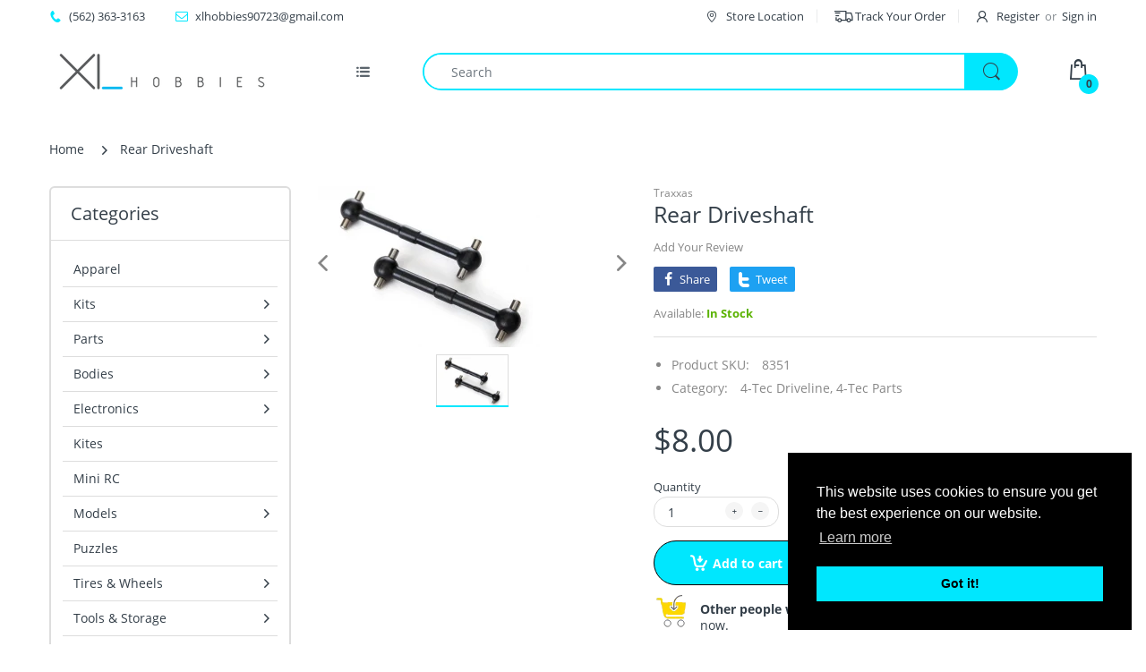

--- FILE ---
content_type: text/html; charset=utf-8
request_url: https://www.xlhobbies.com/products/driveshaft-rear-2
body_size: 39384
content:
<!doctype html>
<html lang="en" class="js">
<head>
  
  
  <meta charset="UTF-8">
  <meta http-equiv="Content-Type" content="text/html; charset=utf-8">
  <meta name="viewport" content="width=device-width, initial-scale=1, minimum-scale=1, maximum-scale=1, user-scalable=0" />
  <meta name='HandheldFriendly' content='True'>
  <meta name='MobileOptimized' content='375'>
  <meta http-equiv="cleartype" content="on">
  <meta name="theme-color" content="#00e7fe">
  <link rel="canonical" href="https://www.xlhobbies.com/products/driveshaft-rear-2" /><title>Rear Driveshaft
&ndash; XL Hobbies</title><meta name="description" content="Driveshaft, rear (2)"><!-- /snippets/social-meta-tags.liquid -->




<meta property="og:site_name" content="XL Hobbies">
<meta property="og:url" content="https://www.xlhobbies.com/products/driveshaft-rear-2">
<meta property="og:title" content="Rear Driveshaft">
<meta property="og:type" content="product">
<meta property="og:description" content="Driveshaft, rear (2)">

  <meta property="og:price:amount" content="8.00">
  <meta property="og:price:currency" content="USD">

<meta property="og:image" content="http://www.xlhobbies.com/cdn/shop/products/8351-252w_1200x1200.jpg?v=1625172173">
<meta property="og:image:secure_url" content="https://www.xlhobbies.com/cdn/shop/products/8351-252w_1200x1200.jpg?v=1625172173">


<meta name="twitter:card" content="summary_large_image">
<meta name="twitter:title" content="Rear Driveshaft">
<meta name="twitter:description" content="Driveshaft, rear (2)">

  <link rel="preconnect dns-prefetch" href="https://cdn.shopify.com">
  <link rel="preconnect dns-prefetch" href="https://v.shopify.com">
  <link rel="preconnect dns-prefetch" href="https://cdn.shopifycloud.com">

  

  <link rel="preload" href="//www.xlhobbies.com/cdn/shop/t/5/assets/header-footer.scss.css?v=165407829906038472201731700562" as="style">
  <link rel="preload" href="//www.xlhobbies.com/cdn/shop/t/5/assets/global.scss.css?v=51072457484429721421731700562" as="style">
  
  <link rel="preload" href="//www.xlhobbies.com/cdn/shop/t/5/assets/styles.scss.css?v=94499963720074141561731700563" as="style">
  
  <link rel="preload" href="//www.xlhobbies.com/cdn/shop/t/5/assets/vendor.css?v=150070531798597958601646839531" as="style">
  <link rel="preload" href="//www.xlhobbies.com/cdn/shop/t/5/assets/arenafont.css?v=13149176314523716811731700562" as="style">
    
  

  <!-- header-css-file  ================================================== -->
  
  <link href="//www.xlhobbies.com/cdn/shop/t/5/assets/vendor.css?v=150070531798597958601646839531" rel="stylesheet" type="text/css" media="all">
  <link href="//www.xlhobbies.com/cdn/shop/t/5/assets/header-footer.scss.css?v=165407829906038472201731700562" rel="stylesheet" type="text/css" media="all">
  <link href="//www.xlhobbies.com/cdn/shop/t/5/assets/global.scss.css?v=51072457484429721421731700562" rel="stylesheet" type="text/css" media="all">
  
  
  <link href="//www.xlhobbies.com/cdn/shop/t/5/assets/styles.scss.css?v=94499963720074141561731700563" rel="stylesheet" type="text/css" media="all">
  

  
    
      
    
  
  
  <link href="//www.xlhobbies.com/cdn/shop/t/5/assets/arenafont.css?v=13149176314523716811731700562" rel="stylesheet" type="text/css" media="all">
  
  
  <script crossorigin="anonymous" async src="//www.xlhobbies.com/cdn/shop/t/5/assets/lazysizes.min.js?v=19944551759608041491646839481"></script>

  
  <script type="text/javascript">
    var customerLogged = ''
    var arn_wl_cp_settings = null;
    var wl_routes = {
                root_url : "\/"
                ,account_url : "\/account"
                ,account_login_url : "\/account\/login"
                ,account_logout_url : "\/account\/logout"
                ,account_register_url : "\/account\/register"
                ,account_addresses_url : "\/account\/addresses"
                ,collections_url : "\/collections"
                ,all_products_collection_url : "\/collections\/all"
                ,search_url : "\/search"
                ,cart_url : "\/cart"
                ,cart_add_url : "\/cart\/add"
                ,cart_change_url : "\/cart\/change"
                ,cart_clear_url : "\/cart\/clear"
                ,product_recommendations_url : "\/recommendations\/products"
            }
</script>

  <style type="text/css">
    :root {
      --arn-add-wishlist-icon-color: ;
      --arn-add-wishlist-icon-active-color: ;
      --arn-show-wishlist-icon-color: ;
      --arn-remove-wishlist-icon-color: ;

      --arn-add-compare-icon-color: ;
      --arn-add-compare-icon-active-color: ;
      --arn-show-compare-icon-color: ;
      --arn-remove-compare-icon-color: ;
      --arn-preloader-icon-color: ;
      
      --arn-outstock-color: #ff0000;
      --arn-instock-color: #2D882D;
      --arn-table-heading-bkg: #cecece;
      --arn-table-text-color-1: #000000;
      --arn-table-text-color-2: #ffffff;
      --arn-table-btn-border-color: #000000;
      --arn-table-btn-color: #ffffff;
      --arn-table-btn-active-color: #000000;

      --arn-table-product-heading: "";
      --arn-table-price-heading: "";
      --arn-table-image-heading: "";
      --arn-table-price-heading: "";
      --arn-table-available-heading: "";
      --arn-table-delete-heading: "";

      --bg-sidenav: #fff;
      --link-color: #000;
      --font-size-title: 15px;
      --button-add-bg: #fed700;
      --button-add-cl: #fff;
      --button-add-br: #fed700;
      --button-add-hover-bg: #fed700;
      --button-add-hover-cl: #fff;
      --button-add-hover-br: #fed700;
      --button-remove-bg: #000;
      --button-remove-cl: #fff;
      --button-remove-br: #000;
      --button-remove-hover-bg: #000;
      --button-remove-hover-cl: #fff;
      --button-remove-hover-br: #000;
      --button-border-radius: 20px;
    }
    
</style>
  <svg xmlnsXlink="http://www.w3.org/2000/svg" style="display: none;"">
    <symbol id="arn_icon-add-wishlist" viewBox="">
        <title>add wishlist</title>
        
    </symbol>

    <symbol id="arn_icon-show-wishlist" viewBox="">
        <title>show wishlist</title>
        
    </symbol>

    <symbol id="arn_icon-remove-wishlist" viewBox=""> 
        <title></title>
        
    </symbol>

    <symbol id="arn_icon-add-compare" viewBox="">
        <title>add compare</title>
        
    </symbol>

    <symbol id="arn_icon-show-compare" viewBox="">
        <title>show compare</title>
        
    </symbol>

    <symbol id="arn_icon-remove-compare" viewBox=""> 
        <title></title>
        
    </symbol>
    
    <symbol id="arn_icon-preloader" viewBox=""> 
        <title>preloader</title>
        
    </symbol>
</svg>

  <script>window.performance && window.performance.mark && window.performance.mark('shopify.content_for_header.start');</script><meta id="shopify-digital-wallet" name="shopify-digital-wallet" content="/55117643975/digital_wallets/dialog">
<meta name="shopify-checkout-api-token" content="bf3a7b09d9cf3bbed6fa2a84ee51b6db">
<meta id="in-context-paypal-metadata" data-shop-id="55117643975" data-venmo-supported="false" data-environment="production" data-locale="en_US" data-paypal-v4="true" data-currency="USD">
<link rel="alternate" type="application/json+oembed" href="https://www.xlhobbies.com/products/driveshaft-rear-2.oembed">
<script async="async" src="/checkouts/internal/preloads.js?locale=en-US"></script>
<link rel="preconnect" href="https://shop.app" crossorigin="anonymous">
<script async="async" src="https://shop.app/checkouts/internal/preloads.js?locale=en-US&shop_id=55117643975" crossorigin="anonymous"></script>
<script id="apple-pay-shop-capabilities" type="application/json">{"shopId":55117643975,"countryCode":"US","currencyCode":"USD","merchantCapabilities":["supports3DS"],"merchantId":"gid:\/\/shopify\/Shop\/55117643975","merchantName":"XL Hobbies","requiredBillingContactFields":["postalAddress","email"],"requiredShippingContactFields":["postalAddress","email"],"shippingType":"shipping","supportedNetworks":["visa","masterCard","amex","discover","elo","jcb"],"total":{"type":"pending","label":"XL Hobbies","amount":"1.00"},"shopifyPaymentsEnabled":true,"supportsSubscriptions":true}</script>
<script id="shopify-features" type="application/json">{"accessToken":"bf3a7b09d9cf3bbed6fa2a84ee51b6db","betas":["rich-media-storefront-analytics"],"domain":"www.xlhobbies.com","predictiveSearch":true,"shopId":55117643975,"locale":"en"}</script>
<script>var Shopify = Shopify || {};
Shopify.shop = "xl-hobbies.myshopify.com";
Shopify.locale = "en";
Shopify.currency = {"active":"USD","rate":"1.0"};
Shopify.country = "US";
Shopify.theme = {"name":"Electro - Home 09 with Installments message","id":131279913192,"schema_name":"Electro","schema_version":"7.2","theme_store_id":null,"role":"main"};
Shopify.theme.handle = "null";
Shopify.theme.style = {"id":null,"handle":null};
Shopify.cdnHost = "www.xlhobbies.com/cdn";
Shopify.routes = Shopify.routes || {};
Shopify.routes.root = "/";</script>
<script type="module">!function(o){(o.Shopify=o.Shopify||{}).modules=!0}(window);</script>
<script>!function(o){function n(){var o=[];function n(){o.push(Array.prototype.slice.apply(arguments))}return n.q=o,n}var t=o.Shopify=o.Shopify||{};t.loadFeatures=n(),t.autoloadFeatures=n()}(window);</script>
<script>
  window.ShopifyPay = window.ShopifyPay || {};
  window.ShopifyPay.apiHost = "shop.app\/pay";
  window.ShopifyPay.redirectState = null;
</script>
<script id="shop-js-analytics" type="application/json">{"pageType":"product"}</script>
<script defer="defer" async type="module" src="//www.xlhobbies.com/cdn/shopifycloud/shop-js/modules/v2/client.init-shop-cart-sync_BApSsMSl.en.esm.js"></script>
<script defer="defer" async type="module" src="//www.xlhobbies.com/cdn/shopifycloud/shop-js/modules/v2/chunk.common_CBoos6YZ.esm.js"></script>
<script type="module">
  await import("//www.xlhobbies.com/cdn/shopifycloud/shop-js/modules/v2/client.init-shop-cart-sync_BApSsMSl.en.esm.js");
await import("//www.xlhobbies.com/cdn/shopifycloud/shop-js/modules/v2/chunk.common_CBoos6YZ.esm.js");

  window.Shopify.SignInWithShop?.initShopCartSync?.({"fedCMEnabled":true,"windoidEnabled":true});

</script>
<script defer="defer" async type="module" src="//www.xlhobbies.com/cdn/shopifycloud/shop-js/modules/v2/client.payment-terms_BHOWV7U_.en.esm.js"></script>
<script defer="defer" async type="module" src="//www.xlhobbies.com/cdn/shopifycloud/shop-js/modules/v2/chunk.common_CBoos6YZ.esm.js"></script>
<script defer="defer" async type="module" src="//www.xlhobbies.com/cdn/shopifycloud/shop-js/modules/v2/chunk.modal_Bu1hFZFC.esm.js"></script>
<script type="module">
  await import("//www.xlhobbies.com/cdn/shopifycloud/shop-js/modules/v2/client.payment-terms_BHOWV7U_.en.esm.js");
await import("//www.xlhobbies.com/cdn/shopifycloud/shop-js/modules/v2/chunk.common_CBoos6YZ.esm.js");
await import("//www.xlhobbies.com/cdn/shopifycloud/shop-js/modules/v2/chunk.modal_Bu1hFZFC.esm.js");

  
</script>
<script>
  window.Shopify = window.Shopify || {};
  if (!window.Shopify.featureAssets) window.Shopify.featureAssets = {};
  window.Shopify.featureAssets['shop-js'] = {"shop-cart-sync":["modules/v2/client.shop-cart-sync_DJczDl9f.en.esm.js","modules/v2/chunk.common_CBoos6YZ.esm.js"],"init-fed-cm":["modules/v2/client.init-fed-cm_BzwGC0Wi.en.esm.js","modules/v2/chunk.common_CBoos6YZ.esm.js"],"init-windoid":["modules/v2/client.init-windoid_BS26ThXS.en.esm.js","modules/v2/chunk.common_CBoos6YZ.esm.js"],"shop-cash-offers":["modules/v2/client.shop-cash-offers_DthCPNIO.en.esm.js","modules/v2/chunk.common_CBoos6YZ.esm.js","modules/v2/chunk.modal_Bu1hFZFC.esm.js"],"shop-button":["modules/v2/client.shop-button_D_JX508o.en.esm.js","modules/v2/chunk.common_CBoos6YZ.esm.js"],"init-shop-email-lookup-coordinator":["modules/v2/client.init-shop-email-lookup-coordinator_DFwWcvrS.en.esm.js","modules/v2/chunk.common_CBoos6YZ.esm.js"],"shop-toast-manager":["modules/v2/client.shop-toast-manager_tEhgP2F9.en.esm.js","modules/v2/chunk.common_CBoos6YZ.esm.js"],"shop-login-button":["modules/v2/client.shop-login-button_DwLgFT0K.en.esm.js","modules/v2/chunk.common_CBoos6YZ.esm.js","modules/v2/chunk.modal_Bu1hFZFC.esm.js"],"avatar":["modules/v2/client.avatar_BTnouDA3.en.esm.js"],"init-shop-cart-sync":["modules/v2/client.init-shop-cart-sync_BApSsMSl.en.esm.js","modules/v2/chunk.common_CBoos6YZ.esm.js"],"pay-button":["modules/v2/client.pay-button_BuNmcIr_.en.esm.js","modules/v2/chunk.common_CBoos6YZ.esm.js"],"init-shop-for-new-customer-accounts":["modules/v2/client.init-shop-for-new-customer-accounts_DrjXSI53.en.esm.js","modules/v2/client.shop-login-button_DwLgFT0K.en.esm.js","modules/v2/chunk.common_CBoos6YZ.esm.js","modules/v2/chunk.modal_Bu1hFZFC.esm.js"],"init-customer-accounts-sign-up":["modules/v2/client.init-customer-accounts-sign-up_TlVCiykN.en.esm.js","modules/v2/client.shop-login-button_DwLgFT0K.en.esm.js","modules/v2/chunk.common_CBoos6YZ.esm.js","modules/v2/chunk.modal_Bu1hFZFC.esm.js"],"shop-follow-button":["modules/v2/client.shop-follow-button_C5D3XtBb.en.esm.js","modules/v2/chunk.common_CBoos6YZ.esm.js","modules/v2/chunk.modal_Bu1hFZFC.esm.js"],"checkout-modal":["modules/v2/client.checkout-modal_8TC_1FUY.en.esm.js","modules/v2/chunk.common_CBoos6YZ.esm.js","modules/v2/chunk.modal_Bu1hFZFC.esm.js"],"init-customer-accounts":["modules/v2/client.init-customer-accounts_C0Oh2ljF.en.esm.js","modules/v2/client.shop-login-button_DwLgFT0K.en.esm.js","modules/v2/chunk.common_CBoos6YZ.esm.js","modules/v2/chunk.modal_Bu1hFZFC.esm.js"],"lead-capture":["modules/v2/client.lead-capture_Cq0gfm7I.en.esm.js","modules/v2/chunk.common_CBoos6YZ.esm.js","modules/v2/chunk.modal_Bu1hFZFC.esm.js"],"shop-login":["modules/v2/client.shop-login_BmtnoEUo.en.esm.js","modules/v2/chunk.common_CBoos6YZ.esm.js","modules/v2/chunk.modal_Bu1hFZFC.esm.js"],"payment-terms":["modules/v2/client.payment-terms_BHOWV7U_.en.esm.js","modules/v2/chunk.common_CBoos6YZ.esm.js","modules/v2/chunk.modal_Bu1hFZFC.esm.js"]};
</script>
<script id="__st">var __st={"a":55117643975,"offset":-28800,"reqid":"5ec966f7-9d67-4c01-adf9-5583abb7d3bf-1768858310","pageurl":"www.xlhobbies.com\/products\/driveshaft-rear-2","u":"2abf10198cce","p":"product","rtyp":"product","rid":6837629681863};</script>
<script>window.ShopifyPaypalV4VisibilityTracking = true;</script>
<script id="captcha-bootstrap">!function(){'use strict';const t='contact',e='account',n='new_comment',o=[[t,t],['blogs',n],['comments',n],[t,'customer']],c=[[e,'customer_login'],[e,'guest_login'],[e,'recover_customer_password'],[e,'create_customer']],r=t=>t.map((([t,e])=>`form[action*='/${t}']:not([data-nocaptcha='true']) input[name='form_type'][value='${e}']`)).join(','),a=t=>()=>t?[...document.querySelectorAll(t)].map((t=>t.form)):[];function s(){const t=[...o],e=r(t);return a(e)}const i='password',u='form_key',d=['recaptcha-v3-token','g-recaptcha-response','h-captcha-response',i],f=()=>{try{return window.sessionStorage}catch{return}},m='__shopify_v',_=t=>t.elements[u];function p(t,e,n=!1){try{const o=window.sessionStorage,c=JSON.parse(o.getItem(e)),{data:r}=function(t){const{data:e,action:n}=t;return t[m]||n?{data:e,action:n}:{data:t,action:n}}(c);for(const[e,n]of Object.entries(r))t.elements[e]&&(t.elements[e].value=n);n&&o.removeItem(e)}catch(o){console.error('form repopulation failed',{error:o})}}const l='form_type',E='cptcha';function T(t){t.dataset[E]=!0}const w=window,h=w.document,L='Shopify',v='ce_forms',y='captcha';let A=!1;((t,e)=>{const n=(g='f06e6c50-85a8-45c8-87d0-21a2b65856fe',I='https://cdn.shopify.com/shopifycloud/storefront-forms-hcaptcha/ce_storefront_forms_captcha_hcaptcha.v1.5.2.iife.js',D={infoText:'Protected by hCaptcha',privacyText:'Privacy',termsText:'Terms'},(t,e,n)=>{const o=w[L][v],c=o.bindForm;if(c)return c(t,g,e,D).then(n);var r;o.q.push([[t,g,e,D],n]),r=I,A||(h.body.append(Object.assign(h.createElement('script'),{id:'captcha-provider',async:!0,src:r})),A=!0)});var g,I,D;w[L]=w[L]||{},w[L][v]=w[L][v]||{},w[L][v].q=[],w[L][y]=w[L][y]||{},w[L][y].protect=function(t,e){n(t,void 0,e),T(t)},Object.freeze(w[L][y]),function(t,e,n,w,h,L){const[v,y,A,g]=function(t,e,n){const i=e?o:[],u=t?c:[],d=[...i,...u],f=r(d),m=r(i),_=r(d.filter((([t,e])=>n.includes(e))));return[a(f),a(m),a(_),s()]}(w,h,L),I=t=>{const e=t.target;return e instanceof HTMLFormElement?e:e&&e.form},D=t=>v().includes(t);t.addEventListener('submit',(t=>{const e=I(t);if(!e)return;const n=D(e)&&!e.dataset.hcaptchaBound&&!e.dataset.recaptchaBound,o=_(e),c=g().includes(e)&&(!o||!o.value);(n||c)&&t.preventDefault(),c&&!n&&(function(t){try{if(!f())return;!function(t){const e=f();if(!e)return;const n=_(t);if(!n)return;const o=n.value;o&&e.removeItem(o)}(t);const e=Array.from(Array(32),(()=>Math.random().toString(36)[2])).join('');!function(t,e){_(t)||t.append(Object.assign(document.createElement('input'),{type:'hidden',name:u})),t.elements[u].value=e}(t,e),function(t,e){const n=f();if(!n)return;const o=[...t.querySelectorAll(`input[type='${i}']`)].map((({name:t})=>t)),c=[...d,...o],r={};for(const[a,s]of new FormData(t).entries())c.includes(a)||(r[a]=s);n.setItem(e,JSON.stringify({[m]:1,action:t.action,data:r}))}(t,e)}catch(e){console.error('failed to persist form',e)}}(e),e.submit())}));const S=(t,e)=>{t&&!t.dataset[E]&&(n(t,e.some((e=>e===t))),T(t))};for(const o of['focusin','change'])t.addEventListener(o,(t=>{const e=I(t);D(e)&&S(e,y())}));const B=e.get('form_key'),M=e.get(l),P=B&&M;t.addEventListener('DOMContentLoaded',(()=>{const t=y();if(P)for(const e of t)e.elements[l].value===M&&p(e,B);[...new Set([...A(),...v().filter((t=>'true'===t.dataset.shopifyCaptcha))])].forEach((e=>S(e,t)))}))}(h,new URLSearchParams(w.location.search),n,t,e,['guest_login'])})(!0,!0)}();</script>
<script integrity="sha256-4kQ18oKyAcykRKYeNunJcIwy7WH5gtpwJnB7kiuLZ1E=" data-source-attribution="shopify.loadfeatures" defer="defer" src="//www.xlhobbies.com/cdn/shopifycloud/storefront/assets/storefront/load_feature-a0a9edcb.js" crossorigin="anonymous"></script>
<script crossorigin="anonymous" defer="defer" src="//www.xlhobbies.com/cdn/shopifycloud/storefront/assets/shopify_pay/storefront-65b4c6d7.js?v=20250812"></script>
<script data-source-attribution="shopify.dynamic_checkout.dynamic.init">var Shopify=Shopify||{};Shopify.PaymentButton=Shopify.PaymentButton||{isStorefrontPortableWallets:!0,init:function(){window.Shopify.PaymentButton.init=function(){};var t=document.createElement("script");t.src="https://www.xlhobbies.com/cdn/shopifycloud/portable-wallets/latest/portable-wallets.en.js",t.type="module",document.head.appendChild(t)}};
</script>
<script data-source-attribution="shopify.dynamic_checkout.buyer_consent">
  function portableWalletsHideBuyerConsent(e){var t=document.getElementById("shopify-buyer-consent"),n=document.getElementById("shopify-subscription-policy-button");t&&n&&(t.classList.add("hidden"),t.setAttribute("aria-hidden","true"),n.removeEventListener("click",e))}function portableWalletsShowBuyerConsent(e){var t=document.getElementById("shopify-buyer-consent"),n=document.getElementById("shopify-subscription-policy-button");t&&n&&(t.classList.remove("hidden"),t.removeAttribute("aria-hidden"),n.addEventListener("click",e))}window.Shopify?.PaymentButton&&(window.Shopify.PaymentButton.hideBuyerConsent=portableWalletsHideBuyerConsent,window.Shopify.PaymentButton.showBuyerConsent=portableWalletsShowBuyerConsent);
</script>
<script data-source-attribution="shopify.dynamic_checkout.cart.bootstrap">document.addEventListener("DOMContentLoaded",(function(){function t(){return document.querySelector("shopify-accelerated-checkout-cart, shopify-accelerated-checkout")}if(t())Shopify.PaymentButton.init();else{new MutationObserver((function(e,n){t()&&(Shopify.PaymentButton.init(),n.disconnect())})).observe(document.body,{childList:!0,subtree:!0})}}));
</script>
<link id="shopify-accelerated-checkout-styles" rel="stylesheet" media="screen" href="https://www.xlhobbies.com/cdn/shopifycloud/portable-wallets/latest/accelerated-checkout-backwards-compat.css" crossorigin="anonymous">
<style id="shopify-accelerated-checkout-cart">
        #shopify-buyer-consent {
  margin-top: 1em;
  display: inline-block;
  width: 100%;
}

#shopify-buyer-consent.hidden {
  display: none;
}

#shopify-subscription-policy-button {
  background: none;
  border: none;
  padding: 0;
  text-decoration: underline;
  font-size: inherit;
  cursor: pointer;
}

#shopify-subscription-policy-button::before {
  box-shadow: none;
}

      </style>

<script>window.performance && window.performance.mark && window.performance.mark('shopify.content_for_header.end');</script>

  <link href="https://cdn.shopify.com/extensions/019bd76e-f981-7580-9227-e5919beef557/magical-mandatory-fees-191/assets/magical-mandatory-fees.css" rel="stylesheet" type="text/css" media="all">
<link href="https://monorail-edge.shopifysvc.com" rel="dns-prefetch">
<script>(function(){if ("sendBeacon" in navigator && "performance" in window) {try {var session_token_from_headers = performance.getEntriesByType('navigation')[0].serverTiming.find(x => x.name == '_s').description;} catch {var session_token_from_headers = undefined;}var session_cookie_matches = document.cookie.match(/_shopify_s=([^;]*)/);var session_token_from_cookie = session_cookie_matches && session_cookie_matches.length === 2 ? session_cookie_matches[1] : "";var session_token = session_token_from_headers || session_token_from_cookie || "";function handle_abandonment_event(e) {var entries = performance.getEntries().filter(function(entry) {return /monorail-edge.shopifysvc.com/.test(entry.name);});if (!window.abandonment_tracked && entries.length === 0) {window.abandonment_tracked = true;var currentMs = Date.now();var navigation_start = performance.timing.navigationStart;var payload = {shop_id: 55117643975,url: window.location.href,navigation_start,duration: currentMs - navigation_start,session_token,page_type: "product"};window.navigator.sendBeacon("https://monorail-edge.shopifysvc.com/v1/produce", JSON.stringify({schema_id: "online_store_buyer_site_abandonment/1.1",payload: payload,metadata: {event_created_at_ms: currentMs,event_sent_at_ms: currentMs}}));}}window.addEventListener('pagehide', handle_abandonment_event);}}());</script>
<script id="web-pixels-manager-setup">(function e(e,d,r,n,o){if(void 0===o&&(o={}),!Boolean(null===(a=null===(i=window.Shopify)||void 0===i?void 0:i.analytics)||void 0===a?void 0:a.replayQueue)){var i,a;window.Shopify=window.Shopify||{};var t=window.Shopify;t.analytics=t.analytics||{};var s=t.analytics;s.replayQueue=[],s.publish=function(e,d,r){return s.replayQueue.push([e,d,r]),!0};try{self.performance.mark("wpm:start")}catch(e){}var l=function(){var e={modern:/Edge?\/(1{2}[4-9]|1[2-9]\d|[2-9]\d{2}|\d{4,})\.\d+(\.\d+|)|Firefox\/(1{2}[4-9]|1[2-9]\d|[2-9]\d{2}|\d{4,})\.\d+(\.\d+|)|Chrom(ium|e)\/(9{2}|\d{3,})\.\d+(\.\d+|)|(Maci|X1{2}).+ Version\/(15\.\d+|(1[6-9]|[2-9]\d|\d{3,})\.\d+)([,.]\d+|)( \(\w+\)|)( Mobile\/\w+|) Safari\/|Chrome.+OPR\/(9{2}|\d{3,})\.\d+\.\d+|(CPU[ +]OS|iPhone[ +]OS|CPU[ +]iPhone|CPU IPhone OS|CPU iPad OS)[ +]+(15[._]\d+|(1[6-9]|[2-9]\d|\d{3,})[._]\d+)([._]\d+|)|Android:?[ /-](13[3-9]|1[4-9]\d|[2-9]\d{2}|\d{4,})(\.\d+|)(\.\d+|)|Android.+Firefox\/(13[5-9]|1[4-9]\d|[2-9]\d{2}|\d{4,})\.\d+(\.\d+|)|Android.+Chrom(ium|e)\/(13[3-9]|1[4-9]\d|[2-9]\d{2}|\d{4,})\.\d+(\.\d+|)|SamsungBrowser\/([2-9]\d|\d{3,})\.\d+/,legacy:/Edge?\/(1[6-9]|[2-9]\d|\d{3,})\.\d+(\.\d+|)|Firefox\/(5[4-9]|[6-9]\d|\d{3,})\.\d+(\.\d+|)|Chrom(ium|e)\/(5[1-9]|[6-9]\d|\d{3,})\.\d+(\.\d+|)([\d.]+$|.*Safari\/(?![\d.]+ Edge\/[\d.]+$))|(Maci|X1{2}).+ Version\/(10\.\d+|(1[1-9]|[2-9]\d|\d{3,})\.\d+)([,.]\d+|)( \(\w+\)|)( Mobile\/\w+|) Safari\/|Chrome.+OPR\/(3[89]|[4-9]\d|\d{3,})\.\d+\.\d+|(CPU[ +]OS|iPhone[ +]OS|CPU[ +]iPhone|CPU IPhone OS|CPU iPad OS)[ +]+(10[._]\d+|(1[1-9]|[2-9]\d|\d{3,})[._]\d+)([._]\d+|)|Android:?[ /-](13[3-9]|1[4-9]\d|[2-9]\d{2}|\d{4,})(\.\d+|)(\.\d+|)|Mobile Safari.+OPR\/([89]\d|\d{3,})\.\d+\.\d+|Android.+Firefox\/(13[5-9]|1[4-9]\d|[2-9]\d{2}|\d{4,})\.\d+(\.\d+|)|Android.+Chrom(ium|e)\/(13[3-9]|1[4-9]\d|[2-9]\d{2}|\d{4,})\.\d+(\.\d+|)|Android.+(UC? ?Browser|UCWEB|U3)[ /]?(15\.([5-9]|\d{2,})|(1[6-9]|[2-9]\d|\d{3,})\.\d+)\.\d+|SamsungBrowser\/(5\.\d+|([6-9]|\d{2,})\.\d+)|Android.+MQ{2}Browser\/(14(\.(9|\d{2,})|)|(1[5-9]|[2-9]\d|\d{3,})(\.\d+|))(\.\d+|)|K[Aa][Ii]OS\/(3\.\d+|([4-9]|\d{2,})\.\d+)(\.\d+|)/},d=e.modern,r=e.legacy,n=navigator.userAgent;return n.match(d)?"modern":n.match(r)?"legacy":"unknown"}(),u="modern"===l?"modern":"legacy",c=(null!=n?n:{modern:"",legacy:""})[u],f=function(e){return[e.baseUrl,"/wpm","/b",e.hashVersion,"modern"===e.buildTarget?"m":"l",".js"].join("")}({baseUrl:d,hashVersion:r,buildTarget:u}),m=function(e){var d=e.version,r=e.bundleTarget,n=e.surface,o=e.pageUrl,i=e.monorailEndpoint;return{emit:function(e){var a=e.status,t=e.errorMsg,s=(new Date).getTime(),l=JSON.stringify({metadata:{event_sent_at_ms:s},events:[{schema_id:"web_pixels_manager_load/3.1",payload:{version:d,bundle_target:r,page_url:o,status:a,surface:n,error_msg:t},metadata:{event_created_at_ms:s}}]});if(!i)return console&&console.warn&&console.warn("[Web Pixels Manager] No Monorail endpoint provided, skipping logging."),!1;try{return self.navigator.sendBeacon.bind(self.navigator)(i,l)}catch(e){}var u=new XMLHttpRequest;try{return u.open("POST",i,!0),u.setRequestHeader("Content-Type","text/plain"),u.send(l),!0}catch(e){return console&&console.warn&&console.warn("[Web Pixels Manager] Got an unhandled error while logging to Monorail."),!1}}}}({version:r,bundleTarget:l,surface:e.surface,pageUrl:self.location.href,monorailEndpoint:e.monorailEndpoint});try{o.browserTarget=l,function(e){var d=e.src,r=e.async,n=void 0===r||r,o=e.onload,i=e.onerror,a=e.sri,t=e.scriptDataAttributes,s=void 0===t?{}:t,l=document.createElement("script"),u=document.querySelector("head"),c=document.querySelector("body");if(l.async=n,l.src=d,a&&(l.integrity=a,l.crossOrigin="anonymous"),s)for(var f in s)if(Object.prototype.hasOwnProperty.call(s,f))try{l.dataset[f]=s[f]}catch(e){}if(o&&l.addEventListener("load",o),i&&l.addEventListener("error",i),u)u.appendChild(l);else{if(!c)throw new Error("Did not find a head or body element to append the script");c.appendChild(l)}}({src:f,async:!0,onload:function(){if(!function(){var e,d;return Boolean(null===(d=null===(e=window.Shopify)||void 0===e?void 0:e.analytics)||void 0===d?void 0:d.initialized)}()){var d=window.webPixelsManager.init(e)||void 0;if(d){var r=window.Shopify.analytics;r.replayQueue.forEach((function(e){var r=e[0],n=e[1],o=e[2];d.publishCustomEvent(r,n,o)})),r.replayQueue=[],r.publish=d.publishCustomEvent,r.visitor=d.visitor,r.initialized=!0}}},onerror:function(){return m.emit({status:"failed",errorMsg:"".concat(f," has failed to load")})},sri:function(e){var d=/^sha384-[A-Za-z0-9+/=]+$/;return"string"==typeof e&&d.test(e)}(c)?c:"",scriptDataAttributes:o}),m.emit({status:"loading"})}catch(e){m.emit({status:"failed",errorMsg:(null==e?void 0:e.message)||"Unknown error"})}}})({shopId: 55117643975,storefrontBaseUrl: "https://www.xlhobbies.com",extensionsBaseUrl: "https://extensions.shopifycdn.com/cdn/shopifycloud/web-pixels-manager",monorailEndpoint: "https://monorail-edge.shopifysvc.com/unstable/produce_batch",surface: "storefront-renderer",enabledBetaFlags: ["2dca8a86"],webPixelsConfigList: [{"id":"shopify-app-pixel","configuration":"{}","eventPayloadVersion":"v1","runtimeContext":"STRICT","scriptVersion":"0450","apiClientId":"shopify-pixel","type":"APP","privacyPurposes":["ANALYTICS","MARKETING"]},{"id":"shopify-custom-pixel","eventPayloadVersion":"v1","runtimeContext":"LAX","scriptVersion":"0450","apiClientId":"shopify-pixel","type":"CUSTOM","privacyPurposes":["ANALYTICS","MARKETING"]}],isMerchantRequest: false,initData: {"shop":{"name":"XL Hobbies","paymentSettings":{"currencyCode":"USD"},"myshopifyDomain":"xl-hobbies.myshopify.com","countryCode":"US","storefrontUrl":"https:\/\/www.xlhobbies.com"},"customer":null,"cart":null,"checkout":null,"productVariants":[{"price":{"amount":8.0,"currencyCode":"USD"},"product":{"title":"Rear Driveshaft","vendor":"Traxxas","id":"6837629681863","untranslatedTitle":"Rear Driveshaft","url":"\/products\/driveshaft-rear-2","type":"Driveshaft"},"id":"40375850959047","image":{"src":"\/\/www.xlhobbies.com\/cdn\/shop\/products\/8351-252w.jpg?v=1625172173"},"sku":"8351","title":"Default Title","untranslatedTitle":"Default Title"}],"purchasingCompany":null},},"https://www.xlhobbies.com/cdn","fcfee988w5aeb613cpc8e4bc33m6693e112",{"modern":"","legacy":""},{"shopId":"55117643975","storefrontBaseUrl":"https:\/\/www.xlhobbies.com","extensionBaseUrl":"https:\/\/extensions.shopifycdn.com\/cdn\/shopifycloud\/web-pixels-manager","surface":"storefront-renderer","enabledBetaFlags":"[\"2dca8a86\"]","isMerchantRequest":"false","hashVersion":"fcfee988w5aeb613cpc8e4bc33m6693e112","publish":"custom","events":"[[\"page_viewed\",{}],[\"product_viewed\",{\"productVariant\":{\"price\":{\"amount\":8.0,\"currencyCode\":\"USD\"},\"product\":{\"title\":\"Rear Driveshaft\",\"vendor\":\"Traxxas\",\"id\":\"6837629681863\",\"untranslatedTitle\":\"Rear Driveshaft\",\"url\":\"\/products\/driveshaft-rear-2\",\"type\":\"Driveshaft\"},\"id\":\"40375850959047\",\"image\":{\"src\":\"\/\/www.xlhobbies.com\/cdn\/shop\/products\/8351-252w.jpg?v=1625172173\"},\"sku\":\"8351\",\"title\":\"Default Title\",\"untranslatedTitle\":\"Default Title\"}}]]"});</script><script>
  window.ShopifyAnalytics = window.ShopifyAnalytics || {};
  window.ShopifyAnalytics.meta = window.ShopifyAnalytics.meta || {};
  window.ShopifyAnalytics.meta.currency = 'USD';
  var meta = {"product":{"id":6837629681863,"gid":"gid:\/\/shopify\/Product\/6837629681863","vendor":"Traxxas","type":"Driveshaft","handle":"driveshaft-rear-2","variants":[{"id":40375850959047,"price":800,"name":"Rear Driveshaft","public_title":null,"sku":"8351"}],"remote":false},"page":{"pageType":"product","resourceType":"product","resourceId":6837629681863,"requestId":"5ec966f7-9d67-4c01-adf9-5583abb7d3bf-1768858310"}};
  for (var attr in meta) {
    window.ShopifyAnalytics.meta[attr] = meta[attr];
  }
</script>
<script class="analytics">
  (function () {
    var customDocumentWrite = function(content) {
      var jquery = null;

      if (window.jQuery) {
        jquery = window.jQuery;
      } else if (window.Checkout && window.Checkout.$) {
        jquery = window.Checkout.$;
      }

      if (jquery) {
        jquery('body').append(content);
      }
    };

    var hasLoggedConversion = function(token) {
      if (token) {
        return document.cookie.indexOf('loggedConversion=' + token) !== -1;
      }
      return false;
    }

    var setCookieIfConversion = function(token) {
      if (token) {
        var twoMonthsFromNow = new Date(Date.now());
        twoMonthsFromNow.setMonth(twoMonthsFromNow.getMonth() + 2);

        document.cookie = 'loggedConversion=' + token + '; expires=' + twoMonthsFromNow;
      }
    }

    var trekkie = window.ShopifyAnalytics.lib = window.trekkie = window.trekkie || [];
    if (trekkie.integrations) {
      return;
    }
    trekkie.methods = [
      'identify',
      'page',
      'ready',
      'track',
      'trackForm',
      'trackLink'
    ];
    trekkie.factory = function(method) {
      return function() {
        var args = Array.prototype.slice.call(arguments);
        args.unshift(method);
        trekkie.push(args);
        return trekkie;
      };
    };
    for (var i = 0; i < trekkie.methods.length; i++) {
      var key = trekkie.methods[i];
      trekkie[key] = trekkie.factory(key);
    }
    trekkie.load = function(config) {
      trekkie.config = config || {};
      trekkie.config.initialDocumentCookie = document.cookie;
      var first = document.getElementsByTagName('script')[0];
      var script = document.createElement('script');
      script.type = 'text/javascript';
      script.onerror = function(e) {
        var scriptFallback = document.createElement('script');
        scriptFallback.type = 'text/javascript';
        scriptFallback.onerror = function(error) {
                var Monorail = {
      produce: function produce(monorailDomain, schemaId, payload) {
        var currentMs = new Date().getTime();
        var event = {
          schema_id: schemaId,
          payload: payload,
          metadata: {
            event_created_at_ms: currentMs,
            event_sent_at_ms: currentMs
          }
        };
        return Monorail.sendRequest("https://" + monorailDomain + "/v1/produce", JSON.stringify(event));
      },
      sendRequest: function sendRequest(endpointUrl, payload) {
        // Try the sendBeacon API
        if (window && window.navigator && typeof window.navigator.sendBeacon === 'function' && typeof window.Blob === 'function' && !Monorail.isIos12()) {
          var blobData = new window.Blob([payload], {
            type: 'text/plain'
          });

          if (window.navigator.sendBeacon(endpointUrl, blobData)) {
            return true;
          } // sendBeacon was not successful

        } // XHR beacon

        var xhr = new XMLHttpRequest();

        try {
          xhr.open('POST', endpointUrl);
          xhr.setRequestHeader('Content-Type', 'text/plain');
          xhr.send(payload);
        } catch (e) {
          console.log(e);
        }

        return false;
      },
      isIos12: function isIos12() {
        return window.navigator.userAgent.lastIndexOf('iPhone; CPU iPhone OS 12_') !== -1 || window.navigator.userAgent.lastIndexOf('iPad; CPU OS 12_') !== -1;
      }
    };
    Monorail.produce('monorail-edge.shopifysvc.com',
      'trekkie_storefront_load_errors/1.1',
      {shop_id: 55117643975,
      theme_id: 131279913192,
      app_name: "storefront",
      context_url: window.location.href,
      source_url: "//www.xlhobbies.com/cdn/s/trekkie.storefront.cd680fe47e6c39ca5d5df5f0a32d569bc48c0f27.min.js"});

        };
        scriptFallback.async = true;
        scriptFallback.src = '//www.xlhobbies.com/cdn/s/trekkie.storefront.cd680fe47e6c39ca5d5df5f0a32d569bc48c0f27.min.js';
        first.parentNode.insertBefore(scriptFallback, first);
      };
      script.async = true;
      script.src = '//www.xlhobbies.com/cdn/s/trekkie.storefront.cd680fe47e6c39ca5d5df5f0a32d569bc48c0f27.min.js';
      first.parentNode.insertBefore(script, first);
    };
    trekkie.load(
      {"Trekkie":{"appName":"storefront","development":false,"defaultAttributes":{"shopId":55117643975,"isMerchantRequest":null,"themeId":131279913192,"themeCityHash":"12347132199162153334","contentLanguage":"en","currency":"USD","eventMetadataId":"3b46edc5-55fe-463d-a7cc-a9a4b8b91de6"},"isServerSideCookieWritingEnabled":true,"monorailRegion":"shop_domain","enabledBetaFlags":["65f19447"]},"Session Attribution":{},"S2S":{"facebookCapiEnabled":false,"source":"trekkie-storefront-renderer","apiClientId":580111}}
    );

    var loaded = false;
    trekkie.ready(function() {
      if (loaded) return;
      loaded = true;

      window.ShopifyAnalytics.lib = window.trekkie;

      var originalDocumentWrite = document.write;
      document.write = customDocumentWrite;
      try { window.ShopifyAnalytics.merchantGoogleAnalytics.call(this); } catch(error) {};
      document.write = originalDocumentWrite;

      window.ShopifyAnalytics.lib.page(null,{"pageType":"product","resourceType":"product","resourceId":6837629681863,"requestId":"5ec966f7-9d67-4c01-adf9-5583abb7d3bf-1768858310","shopifyEmitted":true});

      var match = window.location.pathname.match(/checkouts\/(.+)\/(thank_you|post_purchase)/)
      var token = match? match[1]: undefined;
      if (!hasLoggedConversion(token)) {
        setCookieIfConversion(token);
        window.ShopifyAnalytics.lib.track("Viewed Product",{"currency":"USD","variantId":40375850959047,"productId":6837629681863,"productGid":"gid:\/\/shopify\/Product\/6837629681863","name":"Rear Driveshaft","price":"8.00","sku":"8351","brand":"Traxxas","variant":null,"category":"Driveshaft","nonInteraction":true,"remote":false},undefined,undefined,{"shopifyEmitted":true});
      window.ShopifyAnalytics.lib.track("monorail:\/\/trekkie_storefront_viewed_product\/1.1",{"currency":"USD","variantId":40375850959047,"productId":6837629681863,"productGid":"gid:\/\/shopify\/Product\/6837629681863","name":"Rear Driveshaft","price":"8.00","sku":"8351","brand":"Traxxas","variant":null,"category":"Driveshaft","nonInteraction":true,"remote":false,"referer":"https:\/\/www.xlhobbies.com\/products\/driveshaft-rear-2"});
      }
    });


        var eventsListenerScript = document.createElement('script');
        eventsListenerScript.async = true;
        eventsListenerScript.src = "//www.xlhobbies.com/cdn/shopifycloud/storefront/assets/shop_events_listener-3da45d37.js";
        document.getElementsByTagName('head')[0].appendChild(eventsListenerScript);

})();</script>
<script
  defer
  src="https://www.xlhobbies.com/cdn/shopifycloud/perf-kit/shopify-perf-kit-3.0.4.min.js"
  data-application="storefront-renderer"
  data-shop-id="55117643975"
  data-render-region="gcp-us-central1"
  data-page-type="product"
  data-theme-instance-id="131279913192"
  data-theme-name="Electro"
  data-theme-version="7.2"
  data-monorail-region="shop_domain"
  data-resource-timing-sampling-rate="10"
  data-shs="true"
  data-shs-beacon="true"
  data-shs-export-with-fetch="true"
  data-shs-logs-sample-rate="1"
  data-shs-beacon-endpoint="https://www.xlhobbies.com/api/collect"
></script>
</head>

<body data-rtl="false" class="templateProduct mobile-bar-inside as-default-theme category-mode-false cata-grid-4 lazy-loading-img">

  <script crossorigin="anonymous" src="//www.xlhobbies.com/cdn/shop/t/5/assets/jquery-3.5.min.js?v=15273758115964379371646839474"></script>
  
  

  
  
  <script crossorigin="anonymous" src="//www.xlhobbies.com/cdn/shop/t/5/assets/bootstrap.4x.min.js?v=55775759557517144211646839458" defer></script>
  <script crossorigin="anonymous" src="//www.xlhobbies.com/cdn/shopifycloud/storefront/assets/themes_support/api.jquery-7ab1a3a4.js" defer></script>
  
  <div class="boxed-wrapper mode-color" data-cart-style="dropdown" data-redirect="false" data-ajax-cart="false">
    
    <div class="new-loading"></div>

    

    <script type="text/javascript">
    var _bc_config = {
        "money_format" : '${{amount}}'
    };


    
</script>
    
    
    
    <div id="page-body" class="electro-v-72 breadcrumb-color wide">

      
      
      <div class="header-department">
        
        <div id="shopify-section-header" class="shopify-section"><header data-section-type="header" data-section-id="header" class="header-content" data-headerstyle="8" data-stick="true" data-stickymobile="true">

  <div class="header-container layout-boxed style-8" data-style="8">
    
    

    
          <div class="top-bar multi-store-false border-top-false d-none d-lg-block">
	<div class="container">
		
		
		<div class="table-row">
			


  
    
    
    
    

    
    
    
    

    

    <div class="header-contact-box">
      <ul class="list-inline">

        
          <li class="phone">
            
              <i class="demo-icon icon-phone"></i>

            
            <span>(562) 363-3163</span>
          </li>
        

        
          <li class="email">
            
              <i class="demo-icon icon-mail-1"></i>

            
            <span>xlhobbies90723@gmail.com</span>
          </li>
        

      </ul>
    </div>
  


			<div class="top-bar-right">
  <ul class="list-inline">

    
    
    
    
    
    
    
    
    

    


    
    
      <li class="store-location">
        <a href="/pages/store-location">
          
            <i class="demo-icon icon-electro-marker-icon"></i>

          
          <span>Store Location</span>
        </a>
      </li>
    

    
      <li class="order">
        <a href="/pages/track-your-order">
          
            <i class="demo-icon icon-electro-track-order-icon"></i>

          
          <span>Track Your Order</span>
        </a>
      </li>
    

    

  
    
    
    

    <li class="customer-account">
      
        <a href="/account/register" title="Register">
          
            <i class="demo-icon icon-electro-user-icon"></i>

          
          Register
        </a>
        <span class="customer-or">or</span>
        <a href="/account/login" title="Sign in">Sign in</a>

      

    </li>

  

    



    
    

  </ul>
</div>
		</div>
	</div>
</div>

<div class="header-main">
  <div class="container">
    <div class="table-row">

      <div class="navbar navbar-responsive-menu d-lg-none">
        <div class="responsive-menu">
          <span class="bar"></span>
          <span class="bar"></span>
          <span class="bar"></span>
        </div>
      </div>
      
      <div class="header-menu-logo">
        <div class="header-logo">
  
  
  
  <a href="/" title="XL Hobbies" class="logo-site logo-site-desktop d-none d-lg-block lazyload waiting">
    
      <img  class="lazyload" data-src="//www.xlhobbies.com/cdn/shop/files/XL_logo_450_250x.png?v=1617813878"
            
           alt="XL Hobbies"
           style="max-width: 250px;" />
    
  </a>

  
  
  
  
  <a href="/" title="XL Hobbies" class="logo-site logo-site-mobile d-lg-none lazyload waiting">
    
      <img  class="lazyload" data-src="//www.xlhobbies.com/cdn/shop/files/XL_logo_250_300x.png?v=1617813755"
            
           alt="XL Hobbies"
           style="max-width: 150px;" />
      
  </a>
  
  
</div>
        
          <div class="off-canvas-navigation-wrapper">
            <div class="off-canvas-navbar-toggle-buttons clearfix">
              <div class="navbar-toggle-hamburger">
                <i class="demo-icon icon-th-list-1"></i>
              </div> 
              <button class="navbar-toggler navbar-toggle-close" type="button"> <i class="demo-icon icon-delete"></i> </button>
            </div>
            
            <div class="desktop-toggle-menu">
              <div class="sidemenu-holder">

                <nav class="navbar navbar-expand-lg">
                  <div class="collapse navbar-collapse">
                    <ul class="toggle-menu-list">
                      
                        
                        
                          <li><a href="/collections/apparel"><span>Apparel</span></a></li>
                        
                      
                        
                        
                          <li class="dropdown">
  <div class="dropdown-inner">
    <a href="/collections/kits" class="dropdown-link">
      <span>Kits</span>
      

    </a>
    <span class="expand"></span>
  </div>
  <ul class="dropdown-menu">
    
      



  <li><a tabindex="-1" href="/collections/boats"><span>Boats</span></a></li>



    
      



  <li><a tabindex="-1" href="/collections/construction"><span>Construction</span></a></li>



    
      



  
  
  

  
	
  

  

  
	
  <li class="dropdown dropdown-submenu">
    <div class="dropdown-inner">
      <a href="/collections/off-road" class="dropdown-link">
        <span>Off-Road</span>    
      </a>

      <span class="expand"></span>
    </div>
    <ul class="dropdown-menu">
      <li class="back-prev-menu d-block d-lg-none"><span class="expand back">Back</span></li>
      
        



  <li><a tabindex="-1" href="/collections/1-16-scale-kits"><span>1/16 Scale</span></a></li>



      
        



  <li><a tabindex="-1" href="/collections/1-18-scale"><span>1/18 Scale</span></a></li>



      
        



  <li><a tabindex="-1" href="/collections/1-24-scale"><span>1/24 Scale</span></a></li>



      
        



  <li><a tabindex="-1" href="/collections/1-28-scale"><span>1/28 Scale</span></a></li>



      
        



  <li><a tabindex="-1" href="/collections/buggy-2wd-2"><span>Buggy 2wd</span></a></li>



      
        



  <li><a tabindex="-1" href="/collections/buggy-4wd"><span>Buggy 4wd</span></a></li>



      
        



  <li><a tabindex="-1" href="/collections/crawlers"><span>Crawler</span></a></li>



      
        



  <li><a tabindex="-1" href="/collections/1-8-cars"><span>1/8 Cars</span></a></li>



      
        



  <li><a tabindex="-1" href="/collections/1-5-scale"><span>Large Scale</span></a></li>



      
        



  <li><a tabindex="-1" href="/collections/monster-trucks"><span>Monster Trucks</span></a></li>



      
        



  <li><a tabindex="-1" href="/collections/rally"><span>Rally</span></a></li>



      
        



  <li><a tabindex="-1" href="/collections/trucks"><span>Trucks</span></a></li>



      
    </ul>
  </li>



    
      



  
  
  

  
	
  

  

  
	
  <li class="dropdown dropdown-submenu">
    <div class="dropdown-inner">
      <a href="/collections/on-road" class="dropdown-link">
        <span>On-Road</span>    
      </a>

      <span class="expand"></span>
    </div>
    <ul class="dropdown-menu">
      <li class="back-prev-menu d-block d-lg-none"><span class="expand back">Back</span></li>
      
        



  <li><a tabindex="-1" href="/collections/drag"><span>Drag</span></a></li>



      
        



  <li><a tabindex="-1" href="/collections/rally"><span>Rally</span></a></li>



      
        



  <li><a tabindex="-1" href="/collections/touring-cars"><span>Touring Cars</span></a></li>



      
    </ul>
  </li>



    
  </ul>
</li>
                        
                      
                        
                        
                          <li class="dropdown">
  <div class="dropdown-inner">
    <a href="/collections/parts" class="dropdown-link">
      <span>Parts</span>
      

    </a>
    <span class="expand"></span>
  </div>
  <ul class="dropdown-menu">
    
      



  
  
  

  
	
  

  

  
	
  <li class="dropdown dropdown-submenu">
    <div class="dropdown-inner">
      <a href="/collections/gears" class="dropdown-link">
        <span>Gears</span>    
      </a>

      <span class="expand"></span>
    </div>
    <ul class="dropdown-menu">
      <li class="back-prev-menu d-block d-lg-none"><span class="expand back">Back</span></li>
      
        



  <li><a tabindex="-1" href="/collections/latrax-pinion-gears"><span>LaTrax Pinion Gears</span></a></li>



      
        



  <li><a tabindex="-1" href="/collections/0-5m-spur-gears"><span>0.5M Spur Gears</span></a></li>



      
        



  <li><a tabindex="-1" href="/collections/32p-pinions"><span>32P Pinion Gears</span></a></li>



      
        



  <li><a tabindex="-1" href="/collections/32p-spur"><span>32P Spur Gears</span></a></li>



      
        



  <li><a tabindex="-1" href="/collections/48p-pinion-gears"><span>48P Pinion Gears</span></a></li>



      
        



  <li><a tabindex="-1" href="/collections/48p-spur-gears"><span>48P Spur Gears</span></a></li>



      
        



  <li><a tabindex="-1" href="/collections/64p-pinion-gears"><span>64P Pinion Gears</span></a></li>



      
        



  <li><a tabindex="-1" href="/collections/64p-direct-drive-spurs"><span>64P Spur Gears</span></a></li>



      
        



  <li><a tabindex="-1" href="/collections/0-5m-pinion-gears"><span>0.5M Pinion Gears</span></a></li>



      
        



  <li><a tabindex="-1" href="/collections/0-8m-pinion-gears"><span>0.8M Pinion Gears</span></a></li>



      
        



  <li><a tabindex="-1" href="/collections/0-8m-spur-gears"><span>0.8M Spur Gears</span></a></li>



      
        



  <li><a tabindex="-1" href="/collections/1-0m-pinion-gears"><span>1.0M Pinion Gears</span></a></li>



      
        



  <li><a tabindex="-1" href="/collections/1-0m-spur-gears"><span>1.0M Spur Gears</span></a></li>



      
        



  <li><a tabindex="-1" href="/collections/1-5m-pinion"><span>1.5M Pinion Gears</span></a></li>



      
        



  <li><a tabindex="-1" href="/collections/1-5m-spur"><span>1.5M Spur Gears</span></a></li>



      
    </ul>
  </li>



    
      



  <li><a tabindex="-1" href="/collections/glue-tape"><span>Glue & Tape</span></a></li>



    
      



  
  
  

  
	
  

  

  
	
  <li class="dropdown dropdown-submenu">
    <div class="dropdown-inner">
      <a href="/collections/oils" class="dropdown-link">
        <span>Grease & Oil</span>    
      </a>

      <span class="expand"></span>
    </div>
    <ul class="dropdown-menu">
      <li class="back-prev-menu d-block d-lg-none"><span class="expand back">Back</span></li>
      
        



  <li><a tabindex="-1" href="/collections/diff-oil"><span>Diff Oil</span></a></li>



      
        



  <li><a tabindex="-1" href="/collections/grease"><span>Grease</span></a></li>



      
        



  <li><a tabindex="-1" href="/collections/shock-oil"><span>Shock Oil</span></a></li>



      
    </ul>
  </li>



    
      



  
  
  

  
	
  

  

  
	
  <li class="dropdown dropdown-submenu">
    <div class="dropdown-inner">
      <a href="/collections/hardware" class="dropdown-link">
        <span>Hardware</span>    
      </a>

      <span class="expand"></span>
    </div>
    <ul class="dropdown-menu">
      <li class="back-prev-menu d-block d-lg-none"><span class="expand back">Back</span></li>
      
        



  <li><a tabindex="-1" href="/collections/bearings"><span>Bearings</span></a></li>



      
        



  <li><a tabindex="-1" href="/collections/e-clips"><span>E-clips</span></a></li>



      
        



  <li><a tabindex="-1" href="/collections/nuts"><span>Nuts</span></a></li>



      
        



  <li><a tabindex="-1" href="/collections/screws"><span>Screws</span></a></li>



      
        



  <li><a tabindex="-1" href="/collections/shims"><span>Shims</span></a></li>



      
        



  <li><a tabindex="-1" href="/collections/washers"><span>Washers</span></a></li>



      
    </ul>
  </li>



    
      



  
  
  

  
	
  

  

  
	
  <li class="dropdown dropdown-submenu">
    <div class="dropdown-inner">
      <a href="/collections/nitro" class="dropdown-link">
        <span>Nitro</span>    
      </a>

      <span class="expand"></span>
    </div>
    <ul class="dropdown-menu">
      <li class="back-prev-menu d-block d-lg-none"><span class="expand back">Back</span></li>
      
        



  <li><a tabindex="-1" href="/collections/engine-accessories"><span>Accessories</span></a></li>



      
        



  <li><a tabindex="-1" href="/collections/air-filters"><span>Air Filters</span></a></li>



      
        



  <li><a tabindex="-1" href="/collections/engines"><span>Engines</span></a></li>



      
        



  <li><a tabindex="-1" href="/collections/fuel"><span>Fuel</span></a></li>



      
        



  <li><a tabindex="-1" href="/collections/glow-plugs"><span>Glow Plugs</span></a></li>



      
        



  <li><a tabindex="-1" href="/collections/header-pipe"><span>Header/Pipe</span></a></li>



      
    </ul>
  </li>



    
      



  
  
  

  
	
  

  

  
	
  <li class="dropdown dropdown-submenu">
    <div class="dropdown-inner">
      <a href="/collections/1-5-dbxl-parts" class="dropdown-link">
        <span>1/5 DBXL</span>    
      </a>

      <span class="expand"></span>
    </div>
    <ul class="dropdown-menu">
      <li class="back-prev-menu d-block d-lg-none"><span class="expand back">Back</span></li>
      
        



  <li><a tabindex="-1" href="/collections/1-5-dbxl-chassis-parts"><span>Chassis</span></a></li>



      
        



  <li><a tabindex="-1" href="/collections/1-5-dbxl-driveline"><span>Driveline</span></a></li>



      
        



  <li><a tabindex="-1" href="/collections/1-5-dbxl-steering"><span>Steering</span></a></li>



      
        



  <li><a tabindex="-1" href="/collections/1-5-dbxl-suspension"><span>Suspension</span></a></li>



      
        



  <li><a tabindex="-1" href="/collections/1-5-dbxl-hardware"><span>Hardware</span></a></li>



      
        



  <li><a tabindex="-1" href="/collections/1-5-dbxl-hop-ups"><span>Hop-ups</span></a></li>



      
    </ul>
  </li>



    
      



  
  
  

  
	
  

  

  
	
  <li class="dropdown dropdown-submenu">
    <div class="dropdown-inner">
      <a href="/collections/1-16-e-revo-parts" class="dropdown-link">
        <span>1/16 E-Revo</span>    
      </a>

      <span class="expand"></span>
    </div>
    <ul class="dropdown-menu">
      <li class="back-prev-menu d-block d-lg-none"><span class="expand back">Back</span></li>
      
        



  <li><a tabindex="-1" href="/collections/1-16-e-revo-chassis"><span>Chassis</span></a></li>



      
        



  <li><a tabindex="-1" href="/collections/1-16-e-revo-driveline"><span>Driveline</span></a></li>



      
        



  <li><a tabindex="-1" href="/collections/1-16-e-revo-steering"><span>Steering</span></a></li>



      
        



  <li><a tabindex="-1" href="/collections/1-16-e-revo-suspension"><span>Suspension</span></a></li>



      
        



  <li><a tabindex="-1" href="/collections/1-16-e-revo-hardware"><span>Hardware</span></a></li>



      
        



  <li><a tabindex="-1" href="/collections/1-16-e-revo-hopups"><span>Hop-ups</span></a></li>



      
    </ul>
  </li>



    
      



  
  
  

  
	
  

  

  
	
  <li class="dropdown dropdown-submenu">
    <div class="dropdown-inner">
      <a href="/collections/1-16-slash-parts" class="dropdown-link">
        <span>1/16 Slash</span>    
      </a>

      <span class="expand"></span>
    </div>
    <ul class="dropdown-menu">
      <li class="back-prev-menu d-block d-lg-none"><span class="expand back">Back</span></li>
      
        



  <li><a tabindex="-1" href="/collections/1-16-slash-chassis"><span>Chassis</span></a></li>



      
        



  <li><a tabindex="-1" href="/collections/1-16-slash-driveline"><span>Driveline</span></a></li>



      
        



  <li><a tabindex="-1" href="/collections/1-16-slash-steering"><span>Steering</span></a></li>



      
        



  <li><a tabindex="-1" href="/collections/1-16-slash-suspension"><span>Suspension</span></a></li>



      
        



  <li><a tabindex="-1" href="/collections/1-16-slash-hardware"><span>Hardware</span></a></li>



      
        



  <li><a tabindex="-1" href="/collections/1-16-slash-hopup"><span>Hop-ups</span></a></li>



      
    </ul>
  </li>



    
      



  
  
  

  
	
  

  

  
	
  <li class="dropdown dropdown-submenu">
    <div class="dropdown-inner">
      <a href="/collections/1-16-summit-parts" class="dropdown-link">
        <span>1/16 Summit</span>    
      </a>

      <span class="expand"></span>
    </div>
    <ul class="dropdown-menu">
      <li class="back-prev-menu d-block d-lg-none"><span class="expand back">Back</span></li>
      
        



  <li><a tabindex="-1" href="/collections/1-16-summit-chassis"><span>Chassis</span></a></li>



      
        



  <li><a tabindex="-1" href="/collections/1-16-summit-driveline"><span>Driveline</span></a></li>



      
        



  <li><a tabindex="-1" href="/collections/1-16-summit-steering"><span>Steering</span></a></li>



      
        



  <li><a tabindex="-1" href="/collections/1-16-summit-suspension"><span>Suspension</span></a></li>



      
        



  <li><a tabindex="-1" href="/collections/1-16-summit-hardware"><span>Hardware</span></a></li>



      
        



  <li><a tabindex="-1" href="/collections/1-16-summit-hopup"><span>Hop-ups</span></a></li>



      
    </ul>
  </li>



    
      



  
  
  

  
	
  

  

  
	
  <li class="dropdown dropdown-submenu">
    <div class="dropdown-inner">
      <a href="/collections/1-18-mini-b-parts" class="dropdown-link">
        <span>1/18 Mini-B</span>    
      </a>

      <span class="expand"></span>
    </div>
    <ul class="dropdown-menu">
      <li class="back-prev-menu d-block d-lg-none"><span class="expand back">Back</span></li>
      
        



  <li><a tabindex="-1" href="/collections/1-18-mini-b-chassis-parts"><span>Chassis</span></a></li>



      
        



  <li><a tabindex="-1" href="/collections/1-18-mini-b-chassis-parts"><span>Driveline</span></a></li>



      
        



  <li><a tabindex="-1" href="/collections/1-18-mini-b-steering"><span>Steering</span></a></li>



      
        



  <li><a tabindex="-1" href="/collections/1-18-mini-b-suspension"><span>Suspension</span></a></li>



      
        



  <li><a tabindex="-1" href="/collections/1-18-mini-b-hardware"><span>Hardware</span></a></li>



      
        



  <li><a tabindex="-1" href="/collections/1-18-mini-b-hop-up"><span>Hop-ups</span></a></li>



      
    </ul>
  </li>



    
      



  
  
  

  
	
  

  

  
	
  <li class="dropdown dropdown-submenu">
    <div class="dropdown-inner">
      <a href="/collections/1-18-mini-t" class="dropdown-link">
        <span>1/18 Mini-T</span>    
      </a>

      <span class="expand"></span>
    </div>
    <ul class="dropdown-menu">
      <li class="back-prev-menu d-block d-lg-none"><span class="expand back">Back</span></li>
      
        



  <li><a tabindex="-1" href="/collections/1-18-mini-t-chassis"><span>Chassis</span></a></li>



      
        



  <li><a tabindex="-1" href="/collections/1-18-mini-t-driveline"><span>Driveline</span></a></li>



      
        



  <li><a tabindex="-1" href="/collections/1-18-mini-t-steering"><span>Steering</span></a></li>



      
        



  <li><a tabindex="-1" href="/collections/1-18-mini-t-suspension"><span>Suspension</span></a></li>



      
        



  <li><a tabindex="-1" href="/collections/1-18-mini-t-hardware"><span>Hardware</span></a></li>



      
        



  <li><a tabindex="-1" href="/collections/1-18-mini-t-hop-up"><span>Hop-ups</span></a></li>



      
    </ul>
  </li>



    
      



  <li><a tabindex="-1" href="/collections/micro-b"><span>1/24 Micro-B</span></a></li>



    
      



  
  
  

  
	
  

  

  
	
  <li class="dropdown dropdown-submenu">
    <div class="dropdown-inner">
      <a href="/collections/8ight-parts" class="dropdown-link">
        <span>8ight</span>    
      </a>

      <span class="expand"></span>
    </div>
    <ul class="dropdown-menu">
      <li class="back-prev-menu d-block d-lg-none"><span class="expand back">Back</span></li>
      
        



  <li><a tabindex="-1" href="/collections/8ight-chassis"><span>Chassis</span></a></li>



      
        



  <li><a tabindex="-1" href="/collections/8ight-driveline"><span>Driveline</span></a></li>



      
        



  <li><a tabindex="-1" href="/collections/8ight-steering"><span>Steering</span></a></li>



      
        



  <li><a tabindex="-1" href="/collections/8ight-suspension"><span>Suspension</span></a></li>



      
        



  <li><a tabindex="-1" href="/collections/8ight-hardware"><span>Hardware</span></a></li>



      
        



  <li><a tabindex="-1" href="/collections/8ight-hop-ups"><span>Hop-ups</span></a></li>



      
    </ul>
  </li>



    
      



  
  
  

  
	
  

  

  
	
  <li class="dropdown dropdown-submenu">
    <div class="dropdown-inner">
      <a href="/collections/8ight-t-parts" class="dropdown-link">
        <span>8ight-T</span>    
      </a>

      <span class="expand"></span>
    </div>
    <ul class="dropdown-menu">
      <li class="back-prev-menu d-block d-lg-none"><span class="expand back">Back</span></li>
      
        



  <li><a tabindex="-1" href="/collections/8ight-t-parts"><span>Chassis</span></a></li>



      
        



  <li><a tabindex="-1" href="/collections/8ight-t-driveline"><span>Driveline</span></a></li>



      
        



  <li><a tabindex="-1" href="/collections/8ight-t-steering"><span>Steering</span></a></li>



      
        



  <li><a tabindex="-1" href="/collections/8ight-t-suspension"><span>Suspension</span></a></li>



      
        



  <li><a tabindex="-1" href="/collections/8ight-t-hardware"><span>Hardware</span></a></li>



      
        



  <li><a tabindex="-1" href="/collections/8ight-t-hop-ups"><span>Hop-ups</span></a></li>



      
    </ul>
  </li>



    
      



  
  
  

  
	
  

  

  
	
  <li class="dropdown dropdown-submenu">
    <div class="dropdown-inner">
      <a href="/collections/8ight-x-parts" class="dropdown-link">
        <span>8ight-X</span>    
      </a>

      <span class="expand"></span>
    </div>
    <ul class="dropdown-menu">
      <li class="back-prev-menu d-block d-lg-none"><span class="expand back">Back</span></li>
      
        



  <li><a tabindex="-1" href="/collections/8ight-x-chassis"><span>Chassis</span></a></li>



      
        



  <li><a tabindex="-1" href="/collections/8ight-x-driveline"><span>Driveline</span></a></li>



      
        



  <li><a tabindex="-1" href="/collections/8ight-x-steering"><span>Steering</span></a></li>



      
        



  <li><a tabindex="-1" href="/collections/8ight-x-suspension"><span>Suspension</span></a></li>



      
        



  <li><a tabindex="-1" href="/collections/8ight-x-hardware"><span>Hardware</span></a></li>



      
        



  <li><a tabindex="-1" href="/collections/8ight-x-hop-ups"><span>Hop-ups</span></a></li>



      
    </ul>
  </li>



    
      



  
  
  

  
	
  

  

  
	
  <li class="dropdown dropdown-submenu">
    <div class="dropdown-inner">
      <a href="/collections/8ight-xe-parts" class="dropdown-link">
        <span>8ight-XE</span>    
      </a>

      <span class="expand"></span>
    </div>
    <ul class="dropdown-menu">
      <li class="back-prev-menu d-block d-lg-none"><span class="expand back">Back</span></li>
      
        



  <li><a tabindex="-1" href="/collections/8ight-xe-chassis"><span>Chassis</span></a></li>



      
        



  <li><a tabindex="-1" href="/collections/8ight-xe-driveline"><span>Driveline</span></a></li>



      
        



  <li><a tabindex="-1" href="/collections/8ight-xe-steering"><span>Steering</span></a></li>



      
        



  <li><a tabindex="-1" href="/collections/8ight-xe-suspension"><span>Suspension</span></a></li>



      
        



  <li><a tabindex="-1" href="/collections/8ight-xe-hardware"><span>Hardware</span></a></li>



      
        



  <li><a tabindex="-1" href="/collections/8ight-xe-hop-ups"><span>Hop-ups</span></a></li>



      
    </ul>
  </li>



    
      



  
  
  

  
	
  

  

  
	
  <li class="dropdown dropdown-submenu">
    <div class="dropdown-inner">
      <a href="/collections/8ight-xt-parts" class="dropdown-link">
        <span>8ight-XT/XTE</span>    
      </a>

      <span class="expand"></span>
    </div>
    <ul class="dropdown-menu">
      <li class="back-prev-menu d-block d-lg-none"><span class="expand back">Back</span></li>
      
        



  <li><a tabindex="-1" href="/collections/8ight-xt-chassis"><span>Chassis</span></a></li>



      
        



  <li><a tabindex="-1" href="/collections/8ight-xt-driveline"><span>Driveline</span></a></li>



      
        



  <li><a tabindex="-1" href="/collections/8ight-xt-steering"><span>Steering</span></a></li>



      
        



  <li><a tabindex="-1" href="/collections/8ight-xt-suspension"><span>Suspension</span></a></li>



      
        



  <li><a tabindex="-1" href="/collections/8ight-xt-hardware"><span>Hardware</span></a></li>



      
        



  <li><a tabindex="-1" href="/collections/8ight-xt-hop-ups"><span>Hop-ups</span></a></li>



      
    </ul>
  </li>



    
      



  
  
  

  
	
  

  

  
	
  <li class="dropdown dropdown-submenu">
    <div class="dropdown-inner">
      <a href="/collections/tlr-22-5-0" class="dropdown-link">
        <span>22 5.0</span>    
      </a>

      <span class="expand"></span>
    </div>
    <ul class="dropdown-menu">
      <li class="back-prev-menu d-block d-lg-none"><span class="expand back">Back</span></li>
      
        



  <li><a tabindex="-1" href="/collections/tlr-22-5-0-chassis"><span>Chassis</span></a></li>



      
        



  <li><a tabindex="-1" href="/collections/tlr-22-5-0-driveline-parts"><span>Driveline</span></a></li>



      
        



  <li><a tabindex="-1" href="/collections/tlr-22-5-0-steering"><span>Steering</span></a></li>



      
        



  <li><a tabindex="-1" href="/collections/tlr-22-5-0-suspension-parts"><span>Suspension</span></a></li>



      
        



  <li><a tabindex="-1" href="/collections/tlr-22-5-0-hardware"><span>Hardware</span></a></li>



      
        



  <li><a tabindex="-1" href="/collections/tlr-22-5-0-hopup-parts"><span>Hop-ups</span></a></li>



      
    </ul>
  </li>



    
      



  
  
  

  
	
  

  

  
	
  <li class="dropdown dropdown-submenu">
    <div class="dropdown-inner">
      <a href="/collections/losi-22s-parts" class="dropdown-link">
        <span>22S</span>    
      </a>

      <span class="expand"></span>
    </div>
    <ul class="dropdown-menu">
      <li class="back-prev-menu d-block d-lg-none"><span class="expand back">Back</span></li>
      
        



  <li><a tabindex="-1" href="/collections/22s-chassis"><span>Chassis</span></a></li>



      
        



  <li><a tabindex="-1" href="/collections/22s-driveline"><span>Driveline</span></a></li>



      
        



  <li><a tabindex="-1" href="/collections/22s-steering"><span>Steering</span></a></li>



      
        



  <li><a tabindex="-1" href="/collections/22s-suspension"><span>Suspension</span></a></li>



      
        



  <li><a tabindex="-1" href="/collections/22s-hardware"><span>Hardware</span></a></li>



      
        



  <li><a tabindex="-1" href="/collections/22s-hop-ups"><span>Hop-ups</span></a></li>



      
    </ul>
  </li>



    
      



  
  
  

  
	
  

  

  
	
  <li class="dropdown dropdown-submenu">
    <div class="dropdown-inner">
      <a href="/collections/losi-22s-drag-parts" class="dropdown-link">
        <span>22S Drag</span>    
      </a>

      <span class="expand"></span>
    </div>
    <ul class="dropdown-menu">
      <li class="back-prev-menu d-block d-lg-none"><span class="expand back">Back</span></li>
      
        



  <li><a tabindex="-1" href="/collections/losi-22s-drag-chassis"><span>Chassis</span></a></li>



      
        



  <li><a tabindex="-1" href="/collections/22s-drag-driveline"><span>Driveline</span></a></li>



      
        



  <li><a tabindex="-1" href="/collections/22s-drag-steering"><span>Steering</span></a></li>



      
        



  <li><a tabindex="-1" href="/collections/22s-drag-suspension"><span>Suspension</span></a></li>



      
        



  <li><a tabindex="-1" href="/collections/22s-drag-hardware"><span>Hardware</span></a></li>



      
        



  <li><a tabindex="-1" href="/collections/22s-drag-hop-ups"><span>Hop-ups</span></a></li>



      
    </ul>
  </li>



    
      



  
  
  

  
	
  

  

  
	
  <li class="dropdown dropdown-submenu">
    <div class="dropdown-inner">
      <a href="/collections/tlr-22t-parts" class="dropdown-link">
        <span>22T</span>    
      </a>

      <span class="expand"></span>
    </div>
    <ul class="dropdown-menu">
      <li class="back-prev-menu d-block d-lg-none"><span class="expand back">Back</span></li>
      
        



  <li><a tabindex="-1" href="/collections/tlr-22t-chassis-parts"><span>Chassis</span></a></li>



      
        



  <li><a tabindex="-1" href="/collections/tlr-22t-driveline-parts"><span>Driveline</span></a></li>



      
        



  <li><a tabindex="-1" href="/collections/tlr-22t-steering-parts"><span>Steering</span></a></li>



      
        



  <li><a tabindex="-1" href="/collections/tlr-22t-suspension-parts"><span>Suspension</span></a></li>



      
        



  <li><a tabindex="-1" href="/collections/tlr-22t-hardware"><span>Hardware</span></a></li>



      
        



  <li><a tabindex="-1" href="/collections/tlr-22t-hopup-parts"><span>Hop-ups</span></a></li>



      
    </ul>
  </li>



    
      



  
  
  

  
	
  

  

  
	
  <li class="dropdown dropdown-submenu">
    <div class="dropdown-inner">
      <a href="/collections/tlr-22x-4-parts" class="dropdown-link">
        <span>22X-4</span>    
      </a>

      <span class="expand"></span>
    </div>
    <ul class="dropdown-menu">
      <li class="back-prev-menu d-block d-lg-none"><span class="expand back">Back</span></li>
      
        



  <li><a tabindex="-1" href="/collections/tlr-22x-4-chassis-parts"><span>Chassis</span></a></li>



      
        



  <li><a tabindex="-1" href="/collections/tlr-22x-4-driveline-parts"><span>Driveline</span></a></li>



      
        



  <li><a tabindex="-1" href="/collections/tlr-22x-4-steering-parts"><span>Steering</span></a></li>



      
        



  <li><a tabindex="-1" href="/collections/tlr-22x-4-suspension-parts"><span>Suspension</span></a></li>



      
        



  <li><a tabindex="-1" href="/collections/tlr-22x-4-hardware"><span>Hardware</span></a></li>



      
        



  <li><a tabindex="-1" href="/collections/tlr-22x-4-hopup-parts"><span>Hop-ups</span></a></li>



      
    </ul>
  </li>



    
      



  
  
  

  
	
  

  

  
	
  <li class="dropdown dropdown-submenu">
    <div class="dropdown-inner">
      <a href="/collections/4tech-parts" class="dropdown-link">
        <span>4-Tec</span>    
      </a>

      <span class="expand"></span>
    </div>
    <ul class="dropdown-menu">
      <li class="back-prev-menu d-block d-lg-none"><span class="expand back">Back</span></li>
      
        



  <li><a tabindex="-1" href="/collections/4tech-chassis"><span>Chassis</span></a></li>



      
        



  <li><a tabindex="-1" href="/collections/4tech-driveline"><span>Driveline</span></a></li>



      
        



  <li><a tabindex="-1" href="/collections/4tech-steering"><span>Steering</span></a></li>



      
        



  <li><a tabindex="-1" href="/collections/4tech-suspension"><span>Suspension</span></a></li>



      
        



  <li><a tabindex="-1" href="/collections/4tech-hardware"><span>Hardware</span></a></li>



      
        



  <li><a tabindex="-1" href="/collections/4tech-hopups"><span>Hop-ups</span></a></li>



      
    </ul>
  </li>



    
      



  
  
  

  
	
  

  

  
	
  <li class="dropdown dropdown-submenu">
    <div class="dropdown-inner">
      <a href="/collections/5ive-t-parts" class="dropdown-link">
        <span>5ive-T</span>    
      </a>

      <span class="expand"></span>
    </div>
    <ul class="dropdown-menu">
      <li class="back-prev-menu d-block d-lg-none"><span class="expand back">Back</span></li>
      
        



  <li><a tabindex="-1" href="/collections/5ive-t-chassis-parts"><span>Chassis</span></a></li>



      
        



  <li><a tabindex="-1" href="/collections/5ive-t-driveline-parts"><span>Driveline</span></a></li>



      
        



  <li><a tabindex="-1" href="/collections/5ive-t-steering-parts"><span>Steering</span></a></li>



      
        



  <li><a tabindex="-1" href="/collections/5ive-t-suspension-parts"><span>Suspension</span></a></li>



      
        



  <li><a tabindex="-1" href="/collections/5ive-t-hardware"><span>Hardware</span></a></li>



      
        



  <li><a tabindex="-1" href="/collections/5ive-t-hop-up-parts"><span>Hop-ups</span></a></li>



      
    </ul>
  </li>



    
      



  
  
  

  
	
  

  

  
	
  <li class="dropdown dropdown-submenu">
    <div class="dropdown-inner">
      <a href="/collections/ascent-10-parts" class="dropdown-link">
        <span>Ascent-18</span>    
      </a>

      <span class="expand"></span>
    </div>
    <ul class="dropdown-menu">
      <li class="back-prev-menu d-block d-lg-none"><span class="expand back">Back</span></li>
      
        



  <li><a tabindex="-1" href="/collections/ascent-18-chassis"><span>Chassis</span></a></li>



      
        



  <li><a tabindex="-1" href="/collections/ascent-18-driveline"><span>Driveline</span></a></li>



      
        



  <li><a tabindex="-1" href="/collections/ascent-10-steering"><span>Steering</span></a></li>



      
        



  <li><a tabindex="-1" href="/collections/ascent-10-suspension"><span>Suspension</span></a></li>



      
        



  <li><a tabindex="-1" href="/collections/ascent-18-hop-ups"><span>Hop-ups</span></a></li>



      
    </ul>
  </li>



    
      



  
  
  

  
	
  

  

  
	
  <li class="dropdown dropdown-submenu">
    <div class="dropdown-inner">
      <a href="/collections/baja-rey-parts" class="dropdown-link">
        <span>Baja Rey</span>    
      </a>

      <span class="expand"></span>
    </div>
    <ul class="dropdown-menu">
      <li class="back-prev-menu d-block d-lg-none"><span class="expand back">Back</span></li>
      
        



  <li><a tabindex="-1" href="/collections/baja-rey-chassis"><span>Chassis</span></a></li>



      
        



  <li><a tabindex="-1" href="/collections/baja-rey-driveline"><span>Driveline</span></a></li>



      
        



  <li><a tabindex="-1" href="/collections/baja-rey-steering"><span>Steering</span></a></li>



      
        



  <li><a tabindex="-1" href="/collections/baja-rey-suspension"><span>Suspension</span></a></li>



      
        



  <li><a tabindex="-1" href="/collections/baja-rey-hardware"><span>Hardware</span></a></li>



      
        



  <li><a tabindex="-1" href="/collections/baja-rey-hop-ups"><span>Hop-ups</span></a></li>



      
    </ul>
  </li>



    
      



  
  
  

  
	
  

  

  
	
  <li class="dropdown dropdown-submenu">
    <div class="dropdown-inner">
      <a href="/collections/bandit-parts" class="dropdown-link">
        <span>Bandit</span>    
      </a>

      <span class="expand"></span>
    </div>
    <ul class="dropdown-menu">
      <li class="back-prev-menu d-block d-lg-none"><span class="expand back">Back</span></li>
      
        



  <li><a tabindex="-1" href="/collections/bandit-chassis"><span>Chassis</span></a></li>



      
        



  <li><a tabindex="-1" href="/collections/bandit-driveline"><span>Driveline</span></a></li>



      
        



  <li><a tabindex="-1" href="/collections/bandit-steering"><span>Steering</span></a></li>



      
        



  <li><a tabindex="-1" href="/collections/bandit-suspension"><span>Suspension</span></a></li>



      
        



  <li><a tabindex="-1" href="/collections/bandit-harware"><span>Hardware</span></a></li>



      
        



  <li><a tabindex="-1" href="/collections/bandit-options"><span>Hop-ups</span></a></li>



      
    </ul>
  </li>



    
      



  
  
  

  
	
  

  

  
	
  <li class="dropdown dropdown-submenu">
    <div class="dropdown-inner">
      <a href="/collections/bigfoot-parts" class="dropdown-link">
        <span>Bigfoot</span>    
      </a>

      <span class="expand"></span>
    </div>
    <ul class="dropdown-menu">
      <li class="back-prev-menu d-block d-lg-none"><span class="expand back">Back</span></li>
      
        



  <li><a tabindex="-1" href="/collections/bigfoot-chassis"><span>Chassis</span></a></li>



      
        



  <li><a tabindex="-1" href="/collections/bigfoot-driveline"><span>Driveline</span></a></li>



      
        



  <li><a tabindex="-1" href="/collections/bigfoot-steering"><span>Steering</span></a></li>



      
        



  <li><a tabindex="-1" href="/collections/bandit-suspension"><span>Suspension</span></a></li>



      
        



  <li><a tabindex="-1" href="/collections/bigfoot-hardware"><span>Hardware</span></a></li>



      
        



  <li><a tabindex="-1" href="/collections/bigfoot-hopups"><span>Hop-ups</span></a></li>



      
    </ul>
  </li>



    
      



  
  
  

  
	
  

  

  
	
  <li class="dropdown dropdown-submenu">
    <div class="dropdown-inner">
      <a href="/collections/big-rock-parts" class="dropdown-link">
        <span>Big Rock</span>    
      </a>

      <span class="expand"></span>
    </div>
    <ul class="dropdown-menu">
      <li class="back-prev-menu d-block d-lg-none"><span class="expand back">Back</span></li>
      
        



  <li><a tabindex="-1" href="/collections/big-rock-chassis"><span>Chassis</span></a></li>



      
        



  <li><a tabindex="-1" href="/collections/big-rock-driveline"><span>Driveline</span></a></li>



      
        



  <li><a tabindex="-1" href="/collections/big-rock-steering"><span>Steering</span></a></li>



      
        



  <li><a tabindex="-1" href="/collections/senton-suspension"><span>Suspension</span></a></li>



      
        



  <li><a tabindex="-1" href="/collections/senton-hardware"><span>Hardware</span></a></li>



      
        



  <li><a tabindex="-1" href="/collections/senton-hop-ups"><span>Hop-ups</span></a></li>



      
    </ul>
  </li>



    
      



  
  
  

  
	
  

  

  
	
  <li class="dropdown dropdown-submenu">
    <div class="dropdown-inner">
      <a href="/collections/dr10-parts" class="dropdown-link">
        <span>DR10</span>    
      </a>

      <span class="expand"></span>
    </div>
    <ul class="dropdown-menu">
      <li class="back-prev-menu d-block d-lg-none"><span class="expand back">Back</span></li>
      
        



  <li><a tabindex="-1" href="/collections/dr10-chassis"><span>Chassis</span></a></li>



      
        



  <li><a tabindex="-1" href="/collections/dr10-driveline"><span>Driveline</span></a></li>



      
        



  <li><a tabindex="-1" href="/collections/dr10-steering"><span>Steering</span></a></li>



      
        



  <li><a tabindex="-1" href="/collections/dr10-suspension"><span>Suspension</span></a></li>



      
        



  <li><a tabindex="-1" href="/collections/dr10-hardware"><span>Hardware</span></a></li>



      
        



  <li><a tabindex="-1" href="/collections/dr10-hop-up"><span>Hop-ups</span></a></li>



      
    </ul>
  </li>



    
      



  
  
  

  
	
  

  

  
	
  <li class="dropdown dropdown-submenu">
    <div class="dropdown-inner">
      <a href="/collections/drag-slash-parts" class="dropdown-link">
        <span>Drag Slash</span>    
      </a>

      <span class="expand"></span>
    </div>
    <ul class="dropdown-menu">
      <li class="back-prev-menu d-block d-lg-none"><span class="expand back">Back</span></li>
      
        



  <li><a tabindex="-1" href="/collections/drag-slash-chassis"><span>Chassis</span></a></li>



      
        



  <li><a tabindex="-1" href="/collections/drag-slash-driveline"><span>Driveline</span></a></li>



      
        



  <li><a tabindex="-1" href="/collections/drag-slash-steering"><span>Steering</span></a></li>



      
        



  <li><a tabindex="-1" href="/collections/drag-slash-suspension"><span>Suspension</span></a></li>



      
        



  <li><a tabindex="-1" href="/collections/drag-slash-hardware"><span>Hardware</span></a></li>



      
        



  <li><a tabindex="-1" href="/collections/drag-slash-hopups"><span>Hop-ups</span></a></li>



      
    </ul>
  </li>



    
      



  
  
  

  
	
  

  

  
	
  <li class="dropdown dropdown-submenu">
    <div class="dropdown-inner">
      <a href="/collections/e-revo-parts" class="dropdown-link">
        <span>E-Revo</span>    
      </a>

      <span class="expand"></span>
    </div>
    <ul class="dropdown-menu">
      <li class="back-prev-menu d-block d-lg-none"><span class="expand back">Back</span></li>
      
        



  <li><a tabindex="-1" href="/collections/e-revo-chassis"><span>Chassis</span></a></li>



      
        



  <li><a tabindex="-1" href="/collections/e-revo-driveline"><span>Driveline</span></a></li>



      
        



  <li><a tabindex="-1" href="/collections/e-revo-steering"><span>Steering</span></a></li>



      
        



  <li><a tabindex="-1" href="/collections/e-revo-suspension"><span>Suspension</span></a></li>



      
        



  <li><a tabindex="-1" href="/collections/e-revo-hardware"><span>Hardware</span></a></li>



      
        



  <li><a tabindex="-1" href="/collections/e-revo-hopup"><span>Hop-ups</span></a></li>



      
    </ul>
  </li>



    
      



  
  
  

  
	
  

  

  
	
  <li class="dropdown dropdown-submenu">
    <div class="dropdown-inner">
      <a href="/collections/enduro-ecto-parts" class="dropdown-link">
        <span>Enduro Ecto</span>    
      </a>

      <span class="expand"></span>
    </div>
    <ul class="dropdown-menu">
      <li class="back-prev-menu d-block d-lg-none"><span class="expand back">Back</span></li>
      
        



  <li><a tabindex="-1" href="/collections/enduro-ecto-chassis"><span>Chassis</span></a></li>



      
        



  <li><a tabindex="-1" href="/collections/enduro-ecto-driveline"><span>Driveline</span></a></li>



      
        



  <li><a tabindex="-1" href="/collections/enduro-ecto-steering"><span>Steering</span></a></li>



      
        



  <li><a tabindex="-1" href="/collections/enduro-ecto-suspension"><span>Suspension</span></a></li>



      
        



  <li><a tabindex="-1" href="/collections/enduro-ecto-hardware"><span>Hardware</span></a></li>



      
        



  <li><a tabindex="-1" href="/collections/enduro-ecto-hop-ups"><span>Hop-ups</span></a></li>



      
    </ul>
  </li>



    
      



  
  
  

  
	
  

  

  
	
  <li class="dropdown dropdown-submenu">
    <div class="dropdown-inner">
      <a href="/collections/enduro-gatekeeper-parts" class="dropdown-link">
        <span>Enduro Gatekeeper</span>    
      </a>

      <span class="expand"></span>
    </div>
    <ul class="dropdown-menu">
      <li class="back-prev-menu d-block d-lg-none"><span class="expand back">Back</span></li>
      
        



  <li><a tabindex="-1" href="/collections/enduro-gatekeeper-chassis"><span>Chassis</span></a></li>



      
        



  <li><a tabindex="-1" href="/collections/enduro-gatekeeper-driveline"><span>Driveline</span></a></li>



      
        



  <li><a tabindex="-1" href="/collections/enduro-gatekeeper-steering"><span>Steering</span></a></li>



      
        



  <li><a tabindex="-1" href="/collections/enduro-gatekeeper-suspension"><span>Suspension</span></a></li>



      
        



  <li><a tabindex="-1" href="/collections/enduro-gatekeeper-hardware"><span>Hardware</span></a></li>



      
        



  <li><a tabindex="-1" href="/collections/enduro-gatekeeper-hop-ups"><span>Hop-ups</span></a></li>



      
    </ul>
  </li>



    
      



  
  
  

  
	
  

  

  
	
  <li class="dropdown dropdown-submenu">
    <div class="dropdown-inner">
      <a href="/collections/enduro-knightrunner-parts" class="dropdown-link">
        <span>Enduro Knightrunner</span>    
      </a>

      <span class="expand"></span>
    </div>
    <ul class="dropdown-menu">
      <li class="back-prev-menu d-block d-lg-none"><span class="expand back">Back</span></li>
      
        



  <li><a tabindex="-1" href="/collections/enduro-knightrunner-chassis"><span>Chassis</span></a></li>



      
        



  <li><a tabindex="-1" href="/collections/enduro-knightrunner-driveline"><span>Driveline</span></a></li>



      
        



  <li><a tabindex="-1" href="/collections/enduro-knightrunner-steering"><span>Steering</span></a></li>



      
        



  <li><a tabindex="-1" href="/collections/enduro-knightrunner-suspension"><span>Suspension</span></a></li>



      
        



  <li><a tabindex="-1" href="/collections/enduro-knightrunner-hardware"><span>Hardware</span></a></li>



      
        



  <li><a tabindex="-1" href="/collections/enduro-knightrunner-hop-ups"><span>Hop-ups</span></a></li>



      
    </ul>
  </li>



    
      



  
  
  

  
	
  

  

  
	
  <li class="dropdown dropdown-submenu">
    <div class="dropdown-inner">
      <a href="/collections/enduro-sendero-parts" class="dropdown-link">
        <span>Enduro Sendero</span>    
      </a>

      <span class="expand"></span>
    </div>
    <ul class="dropdown-menu">
      <li class="back-prev-menu d-block d-lg-none"><span class="expand back">Back</span></li>
      
        



  <li><a tabindex="-1" href="/collections/enduro-sendero-chassis"><span>Chassis</span></a></li>



      
        



  <li><a tabindex="-1" href="/collections/enduro-sendero-driveline"><span>Driveline</span></a></li>



      
        



  <li><a tabindex="-1" href="/collections/enduro-sendero-steering"><span>Steering</span></a></li>



      
        



  <li><a tabindex="-1" href="/collections/enduro-sendero-suspension"><span>Suspension</span></a></li>



      
        



  <li><a tabindex="-1" href="/collections/enduro-sendero-hardware"><span>Hardware</span></a></li>



      
        



  <li><a tabindex="-1" href="/collections/enduro-sendero-hop-ups"><span>Hop-ups</span></a></li>



      
    </ul>
  </li>



    
      



  
  
  

  
	
  

  

  
	
  <li class="dropdown dropdown-submenu">
    <div class="dropdown-inner">
      <a href="/collections/enduro-trailrunner-parts" class="dropdown-link">
        <span>Enduro Trailrunner</span>    
      </a>

      <span class="expand"></span>
    </div>
    <ul class="dropdown-menu">
      <li class="back-prev-menu d-block d-lg-none"><span class="expand back">Back</span></li>
      
        



  <li><a tabindex="-1" href="/collections/enduro-trailrunner-chassis"><span>Chassis</span></a></li>



      
        



  <li><a tabindex="-1" href="/collections/enduro-trailrunner-driveline"><span>Driveline</span></a></li>



      
        



  <li><a tabindex="-1" href="/collections/enduro-trailrunner-steering"><span>Steering</span></a></li>



      
        



  <li><a tabindex="-1" href="/collections/enduro-trailrunner-suspension"><span>Suspension</span></a></li>



      
        



  <li><a tabindex="-1" href="/collections/enduro-trailrunner-hardware"><span>Hardware</span></a></li>



      
        



  <li><a tabindex="-1" href="/collections/enduro-trailrunner-hop-ups"><span>Hop-ups</span></a></li>



      
    </ul>
  </li>



    
      



  
  
  

  
	
  

  

  
	
  <li class="dropdown dropdown-submenu">
    <div class="dropdown-inner">
      <a href="/collections/fazer-mk2-parts" class="dropdown-link">
        <span>Fazer MK2</span>    
      </a>

      <span class="expand"></span>
    </div>
    <ul class="dropdown-menu">
      <li class="back-prev-menu d-block d-lg-none"><span class="expand back">Back</span></li>
      
        



  <li><a tabindex="-1" href="/collections/fazer-mk2-chassis"><span>Chassis</span></a></li>



      
        



  <li><a tabindex="-1" href="/collections/fazer-mk2-driveline"><span>Driveline</span></a></li>



      
        



  <li><a tabindex="-1" href="/collections/fazer-mk2-steering"><span>Steering</span></a></li>



      
        



  <li><a tabindex="-1" href="/collections/fazer-mk2-suspension"><span>Suspension</span></a></li>



      
        



  <li><a tabindex="-1" href="/collections/fazer-mk2-hardware"><span>Hardware</span></a></li>



      
        



  <li><a tabindex="-1" href="/collections/fazer-mk2-hopups"><span>Hop-ups</span></a></li>



      
    </ul>
  </li>



    
      



  
  
  

  
	
  

  

  
	
  <li class="dropdown dropdown-submenu">
    <div class="dropdown-inner">
      <a href="/collections/felony-parts" class="dropdown-link">
        <span>Felony</span>    
      </a>

      <span class="expand"></span>
    </div>
    <ul class="dropdown-menu">
      <li class="back-prev-menu d-block d-lg-none"><span class="expand back">Back</span></li>
      
        



  <li><a tabindex="-1" href="/collections/felony-chassis"><span>Chassis</span></a></li>



      
        



  <li><a tabindex="-1" href="/collections/felony-driveline"><span>Driveline</span></a></li>



      
        



  <li><a tabindex="-1" href="/collections/felony-steering"><span>Steering</span></a></li>



      
        



  <li><a tabindex="-1" href="/collections/felony-suspension"><span>Suspension</span></a></li>



      
        



  <li><a tabindex="-1" href="/collections/felony-hardware"><span>Hardware</span></a></li>



      
        



  <li><a tabindex="-1" href="/collections/felony-hop-ups"><span>Hop-ups</span></a></li>



      
    </ul>
  </li>



    
      



  
  
  

  
	
  

  

  
	
  <li class="dropdown dropdown-submenu">
    <div class="dropdown-inner">
      <a href="/collections/rally-parts" class="dropdown-link">
        <span>Fiesta Rally</span>    
      </a>

      <span class="expand"></span>
    </div>
    <ul class="dropdown-menu">
      <li class="back-prev-menu d-block d-lg-none"><span class="expand back">Back</span></li>
      
        



  <li><a tabindex="-1" href="/collections/rally-chassis"><span>Chassis</span></a></li>



      
        



  <li><a tabindex="-1" href="/collections/rally-driveline"><span>Driveline</span></a></li>



      
        



  <li><a tabindex="-1" href="/collections/rally-steering"><span>Steering</span></a></li>



      
        



  <li><a tabindex="-1" href="/collections/rally-suspension"><span>Suspension</span></a></li>



      
        



  <li><a tabindex="-1" href="/collections/raptor-hardware"><span>Hardware</span></a></li>



      
        



  <li><a tabindex="-1" href="/collections/rally-hopups"><span>Hop-ups</span></a></li>



      
    </ul>
  </li>



    
      



  <li><a tabindex="-1" href="/collections/fx118-parts"><span>FX118</span></a></li>



    
      



  
  
  

  
	
  

  

  
	
  <li class="dropdown dropdown-submenu">
    <div class="dropdown-inner">
      <a href="/collections/granite-parts" class="dropdown-link">
        <span>Granite</span>    
      </a>

      <span class="expand"></span>
    </div>
    <ul class="dropdown-menu">
      <li class="back-prev-menu d-block d-lg-none"><span class="expand back">Back</span></li>
      
        



  <li><a tabindex="-1" href="/collections/granite-chassis"><span>Chassis</span></a></li>



      
        



  <li><a tabindex="-1" href="/collections/granite-driveline"><span>Driveline</span></a></li>



      
        



  <li><a tabindex="-1" href="/collections/granite-steering"><span>Steering</span></a></li>



      
        



  <li><a tabindex="-1" href="/collections/granite-suspension"><span>Suspension</span></a></li>



      
        



  <li><a tabindex="-1" href="/collections/granite-hardware"><span>Hardware</span></a></li>



      
        



  <li><a tabindex="-1" href="/collections/granite-hop-ups"><span>Hop-ups</span></a></li>



      
    </ul>
  </li>



    
      



  
  
  

  
	
  

  

  
	
  <li class="dropdown dropdown-submenu">
    <div class="dropdown-inner">
      <a href="/collections/granite-grom-parts" class="dropdown-link">
        <span>Granite Grom</span>    
      </a>

      <span class="expand"></span>
    </div>
    <ul class="dropdown-menu">
      <li class="back-prev-menu d-block d-lg-none"><span class="expand back">Back</span></li>
      
        



  <li><a tabindex="-1" href="/collections/granite-grom-chassis"><span>Chassis</span></a></li>



      
        



  <li><a tabindex="-1" href="/collections/granite-grom-driveline"><span>Driveline</span></a></li>



      
        



  <li><a tabindex="-1" href="/collections/granite-grom-steering"><span>Steering</span></a></li>



      
        



  <li><a tabindex="-1" href="/collections/granite-grom-suspension"><span>Suspension</span></a></li>



      
        



  <li><a tabindex="-1" href="/collections/granite-grom-hardware"><span>Hardware</span></a></li>



      
        



  <li><a tabindex="-1" href="/collections/granite-grom-hop-ups"><span>Hop-ups</span></a></li>



      
    </ul>
  </li>



    
      



  
  
  

  
	
  

  

  
	
  <li class="dropdown dropdown-submenu">
    <div class="dropdown-inner">
      <a href="/collections/gorgon-parts" class="dropdown-link">
        <span>Gorgon</span>    
      </a>

      <span class="expand"></span>
    </div>
    <ul class="dropdown-menu">
      <li class="back-prev-menu d-block d-lg-none"><span class="expand back">Back</span></li>
      
        



  <li><a tabindex="-1" href="/collections/gorgon-chassis"><span>Chassis</span></a></li>



      
        



  <li><a tabindex="-1" href="/collections/gorgon-driveline"><span>Driveline</span></a></li>



      
        



  <li><a tabindex="-1" href="/collections/gorgon-steering"><span>Steering</span></a></li>



      
        



  <li><a tabindex="-1" href="/collections/gorgon-suspension"><span>Suspension</span></a></li>



      
        



  <li><a tabindex="-1" href="/collections/gorgon-hardware"><span>Hardware</span></a></li>



      
        



  <li><a tabindex="-1" href="/collections/gorgon-hop-ups"><span>Hop-ups</span></a></li>



      
    </ul>
  </li>



    
      



  
  
  

  
	
  

  

  
	
  <li class="dropdown dropdown-submenu">
    <div class="dropdown-inner">
      <a href="/collections/hoss-parts" class="dropdown-link">
        <span>Hoss</span>    
      </a>

      <span class="expand"></span>
    </div>
    <ul class="dropdown-menu">
      <li class="back-prev-menu d-block d-lg-none"><span class="expand back">Back</span></li>
      
        



  <li><a tabindex="-1" href="/collections/hoss-chassis"><span>Chassis</span></a></li>



      
        



  <li><a tabindex="-1" href="/collections/hoss-driveline"><span>Driveline</span></a></li>



      
        



  <li><a tabindex="-1" href="/collections/hoss-steering"><span>Steering</span></a></li>



      
        



  <li><a tabindex="-1" href="/collections/hoss-suspension"><span>Suspension</span></a></li>



      
        



  <li><a tabindex="-1" href="/collections/hoss-hardware"><span>Hardware</span></a></li>



      
        



  <li><a tabindex="-1" href="/collections/hoss-hopup"><span>Hop-ups</span></a></li>



      
    </ul>
  </li>



    
      



  <li><a tabindex="-1" href="/collections/inferno-parts"><span>1/8 Inferno Neo</span></a></li>



    
      



  
  
  

  
	
  

  

  
	
  <li class="dropdown dropdown-submenu">
    <div class="dropdown-inner">
      <a href="/collections/infraction-parts" class="dropdown-link">
        <span>Infraction</span>    
      </a>

      <span class="expand"></span>
    </div>
    <ul class="dropdown-menu">
      <li class="back-prev-menu d-block d-lg-none"><span class="expand back">Back</span></li>
      
        



  <li><a tabindex="-1" href="/collections/infraction-chassis"><span>Chassis</span></a></li>



      
        



  <li><a tabindex="-1" href="/collections/infraction-driveline"><span>Driveline</span></a></li>



      
        



  <li><a tabindex="-1" href="/collections/infraction-steering"><span>Steering</span></a></li>



      
        



  <li><a tabindex="-1" href="/collections/infraction-suspension"><span>Suspension</span></a></li>



      
        



  <li><a tabindex="-1" href="/collections/infraction-hardware"><span>Hardware</span></a></li>



      
        



  <li><a tabindex="-1" href="/collections/infraction-hop-ups"><span>Hopu-ups</span></a></li>



      
    </ul>
  </li>



    
      



  
  
  

  
	
  

  

  
	
  <li class="dropdown dropdown-submenu">
    <div class="dropdown-inner">
      <a href="/collections/jato-parts" class="dropdown-link">
        <span>Jato</span>    
      </a>

      <span class="expand"></span>
    </div>
    <ul class="dropdown-menu">
      <li class="back-prev-menu d-block d-lg-none"><span class="expand back">Back</span></li>
      
        



  <li><a tabindex="-1" href="/collections/jato-chassis"><span>Chassis</span></a></li>



      
        



  <li><a tabindex="-1" href="/collections/jato-driveline"><span>Driveline</span></a></li>



      
        



  <li><a tabindex="-1" href="/collections/jato-steering"><span>Steering</span></a></li>



      
        



  <li><a tabindex="-1" href="/collections/jato-suspension"><span>Suspension</span></a></li>



      
        



  <li><a tabindex="-1" href="/collections/jato-hardware"><span>Hardware</span></a></li>



      
        



  <li><a tabindex="-1" href="/collections/jato-hopup"><span>Hop-ups</span></a></li>



      
    </ul>
  </li>



    
      



  
  
  

  
	
  

  

  
	
  <li class="dropdown dropdown-submenu">
    <div class="dropdown-inner">
      <a href="/collections/jato-4x4-parts" class="dropdown-link">
        <span>Jato 4x4</span>    
      </a>

      <span class="expand"></span>
    </div>
    <ul class="dropdown-menu">
      <li class="back-prev-menu d-block d-lg-none"><span class="expand back">Back</span></li>
      
        



  <li><a tabindex="-1" href="/collections/jato-4x4-chassis"><span>Chassis</span></a></li>



      
        



  <li><a tabindex="-1" href="/collections/jato-4x4-driveline"><span>Driveline</span></a></li>



      
        



  <li><a tabindex="-1" href="/collections/jato-4x4-steering"><span>Steering</span></a></li>



      
        



  <li><a tabindex="-1" href="/collections/jato-4x4-suspension"><span>Suspension</span></a></li>



      
        



  <li><a tabindex="-1" href="/collections/jato-4x4-steering"><span>Steering</span></a></li>



      
        



  <li><a tabindex="-1" href="/collections/jato-4x4-hardware"><span>Hardware</span></a></li>



      
        



  <li><a tabindex="-1" href="/collections/jato-4x4-hop-ups"><span>Hop-ups</span></a></li>



      
    </ul>
  </li>



    
      



  
  
  

  
	
  

  

  
	
  <li class="dropdown dropdown-submenu">
    <div class="dropdown-inner">
      <a href="/collections/kraton-parts" class="dropdown-link">
        <span>Kraton</span>    
      </a>

      <span class="expand"></span>
    </div>
    <ul class="dropdown-menu">
      <li class="back-prev-menu d-block d-lg-none"><span class="expand back">Back</span></li>
      
        



  <li><a tabindex="-1" href="/collections/kraton-chassis"><span>Chassis</span></a></li>



      
        



  <li><a tabindex="-1" href="/collections/kraton-driveline"><span>Driveline</span></a></li>



      
        



  <li><a tabindex="-1" href="/collections/kraton-steering"><span>Steering</span></a></li>



      
        



  <li><a tabindex="-1" href="/collections/kraton-suspension"><span>Suspension</span></a></li>



      
        



  <li><a tabindex="-1" href="/collections/kraton-hardware"><span>Hardware</span></a></li>



      
        



  <li><a tabindex="-1" href="/collections/kraton-hop-ups"><span>Hop-ups</span></a></li>



      
    </ul>
  </li>



    
      



  
  
  

  
	
  

  

  
	
  <li class="dropdown dropdown-submenu">
    <div class="dropdown-inner">
      <a href="/collections/lasernut-parts" class="dropdown-link">
        <span>Lasernut</span>    
      </a>

      <span class="expand"></span>
    </div>
    <ul class="dropdown-menu">
      <li class="back-prev-menu d-block d-lg-none"><span class="expand back">Back</span></li>
      
        



  <li><a tabindex="-1" href="/collections/lasernut-chassis"><span>Chassis</span></a></li>



      
        



  <li><a tabindex="-1" href="/collections/lasernut-driveline"><span>Driveline</span></a></li>



      
        



  <li><a tabindex="-1" href="/collections/lasernut-steering"><span>Steering</span></a></li>



      
        



  <li><a tabindex="-1" href="/collections/lasernut-suspension"><span>Suspension</span></a></li>



      
        



  <li><a tabindex="-1" href="/collections/lasernut-hardware"><span>Hardware</span></a></li>



      
        



  <li><a tabindex="-1" href="/collections/lasernut-hopups"><span>Hop-ups</span></a></li>



      
    </ul>
  </li>



    
      



  
  
  

  
	
  

  

  
	
  <li class="dropdown dropdown-submenu">
    <div class="dropdown-inner">
      <a href="/collections/latrax-rally-parts" class="dropdown-link">
        <span>LaTrax Rally</span>    
      </a>

      <span class="expand"></span>
    </div>
    <ul class="dropdown-menu">
      <li class="back-prev-menu d-block d-lg-none"><span class="expand back">Back</span></li>
      
        



  <li><a tabindex="-1" href="/collections/latrax-rally-chassis"><span>Chassis</span></a></li>



      
        



  <li><a tabindex="-1" href="/collections/latrax-rally-driveline"><span>Driveline</span></a></li>



      
        



  <li><a tabindex="-1" href="/collections/latrax-rally-steering"><span>Steering</span></a></li>



      
        



  <li><a tabindex="-1" href="/collections/latrax-rally-suspension"><span>Suspension</span></a></li>



      
        



  <li><a tabindex="-1" href="/collections/latrax-rally-hardware"><span>Hardware</span></a></li>



      
        



  <li><a tabindex="-1" href="/collections/latrax-rally-hopups"><span>Hop-ups</span></a></li>



      
    </ul>
  </li>



    
      



  
  
  

  
	
  

  

  
	
  <li class="dropdown dropdown-submenu">
    <div class="dropdown-inner">
      <a href="/collections/latrax-teton-parts" class="dropdown-link">
        <span>LaTrax Teton</span>    
      </a>

      <span class="expand"></span>
    </div>
    <ul class="dropdown-menu">
      <li class="back-prev-menu d-block d-lg-none"><span class="expand back">Back</span></li>
      
        



  <li><a tabindex="-1" href="/collections/latrax-teton-chassis"><span>Chassis</span></a></li>



      
        



  <li><a tabindex="-1" href="/collections/latrax-teton-driveline"><span>Driveline</span></a></li>



      
        



  <li><a tabindex="-1" href="/collections/latrax-teton-steering"><span>Steering</span></a></li>



      
        



  <li><a tabindex="-1" href="/collections/latrax-teton-suspension"><span>Suspension</span></a></li>



      
        



  <li><a tabindex="-1" href="/collections/latrax-teton-hardware"><span>Hardware</span></a></li>



      
        



  <li><a tabindex="-1" href="/collections/latrax-teton-hopups"><span>Hop-ups</span></a></li>



      
    </ul>
  </li>



    
      



  
  
  

  
	
  

  

  
	
  <li class="dropdown dropdown-submenu">
    <div class="dropdown-inner">
      <a href="/collections/limitless-parts" class="dropdown-link">
        <span>Limitless</span>    
      </a>

      <span class="expand"></span>
    </div>
    <ul class="dropdown-menu">
      <li class="back-prev-menu d-block d-lg-none"><span class="expand back">Back</span></li>
      
        



  <li><a tabindex="-1" href="/collections/limitless-chassis"><span>Chassis</span></a></li>



      
        



  <li><a tabindex="-1" href="/collections/limitless-driveline"><span>Driveline</span></a></li>



      
        



  <li><a tabindex="-1" href="/collections/limitless-steering"><span>Steering</span></a></li>



      
        



  <li><a tabindex="-1" href="/collections/limitless-suspension"><span>Suspension</span></a></li>



      
        



  <li><a tabindex="-1" href="/collections/limitless-hardware"><span>Hardware</span></a></li>



      
        



  <li><a tabindex="-1" href="/collections/limitless-hop-ups"><span>Hop-ups</span></a></li>



      
    </ul>
  </li>



    
      



  
  
  

  
	
  

  

  
	
  <li class="dropdown dropdown-submenu">
    <div class="dropdown-inner">
      <a href="/collections/lmt-parts" class="dropdown-link">
        <span>LMT</span>    
      </a>

      <span class="expand"></span>
    </div>
    <ul class="dropdown-menu">
      <li class="back-prev-menu d-block d-lg-none"><span class="expand back">Back</span></li>
      
        



  <li><a tabindex="-1" href="/collections/lmt-chassis"><span>Chassis</span></a></li>



      
        



  <li><a tabindex="-1" href="/collections/lmt-driveline"><span>Driveline</span></a></li>



      
        



  <li><a tabindex="-1" href="/collections/lmt-steering"><span>Steering</span></a></li>



      
        



  <li><a tabindex="-1" href="/collections/lmt-suspension"><span>Suspension</span></a></li>



      
        



  <li><a tabindex="-1" href="/collections/lmt-hardware"><span>Hardware</span></a></li>



      
        



  <li><a tabindex="-1" href="/collections/lmt-hopups"><span>Hop-ups</span></a></li>



      
    </ul>
  </li>



    
      



  <li><a tabindex="-1" href="/collections/m41-parts"><span>M41 Widebody</span></a></li>



    
      



  
  
  

  
	
  

  

  
	
  <li class="dropdown dropdown-submenu">
    <div class="dropdown-inner">
      <a href="/collections/maxx-parts" class="dropdown-link">
        <span>Maxx</span>    
      </a>

      <span class="expand"></span>
    </div>
    <ul class="dropdown-menu">
      <li class="back-prev-menu d-block d-lg-none"><span class="expand back">Back</span></li>
      
        



  <li><a tabindex="-1" href="/collections/maxx-chassis"><span>Chassis</span></a></li>



      
        



  <li><a tabindex="-1" href="/collections/maxx-driveline"><span>Driveline</span></a></li>



      
        



  <li><a tabindex="-1" href="/collections/maxx-steering"><span>Steering</span></a></li>



      
        



  <li><a tabindex="-1" href="/collections/maxx-suspension"><span>Suspension</span></a></li>



      
        



  <li><a tabindex="-1" href="/collections/maxx-hardware"><span>Hardware</span></a></li>



      
        



  <li><a tabindex="-1" href="/collections/maxx-hopups"><span>Hop-ups</span></a></li>



      
    </ul>
  </li>



    
      



  
  
  

  
	
  

  

  
	
  <li class="dropdown dropdown-submenu">
    <div class="dropdown-inner">
      <a href="/collections/maxx-slash" class="dropdown-link">
        <span>Maxx Slash</span>    
      </a>

      <span class="expand"></span>
    </div>
    <ul class="dropdown-menu">
      <li class="back-prev-menu d-block d-lg-none"><span class="expand back">Back</span></li>
      
        



  <li><a tabindex="-1" href="/collections/maxx-slash-chassis"><span>Chassis</span></a></li>



      
        



  <li><a tabindex="-1" href="/collections/maxx-slash-driveline"><span>Driveline</span></a></li>



      
        



  <li><a tabindex="-1" href="/collections/maxx-slash-steering"><span>Steering</span></a></li>



      
        



  <li><a tabindex="-1" href="/collections/maxx-slash-suspension"><span>Suspension</span></a></li>



      
        



  <li><a tabindex="-1" href="/collections/maxx-slash-hardware"><span>Hardware</span></a></li>



      
        



  <li><a tabindex="-1" href="/collections/maxx-slash-hop-up"><span>Hop-ups</span></a></li>



      
    </ul>
  </li>



    
      



  
  
  

  
	
  

  

  
	
  <li class="dropdown dropdown-submenu">
    <div class="dropdown-inner">
      <a href="/collections/mbx8t-parts" class="dropdown-link">
        <span>MBX8T</span>    
      </a>

      <span class="expand"></span>
    </div>
    <ul class="dropdown-menu">
      <li class="back-prev-menu d-block d-lg-none"><span class="expand back">Back</span></li>
      
        



  <li><a tabindex="-1" href="/collections/mbx8t-chassis"><span>Chassis</span></a></li>



      
        



  <li><a tabindex="-1" href="/collections/mbx8t-driveline"><span>Driveline</span></a></li>



      
        



  <li><a tabindex="-1" href="/collections/mbx8t-steering"><span>Steering</span></a></li>



      
        



  <li><a tabindex="-1" href="/collections/mbx8t-suspension"><span>Suspension</span></a></li>



      
        



  <li><a tabindex="-1" href="/collections/mbx8t-hardware"><span>Hardware</span></a></li>



      
        



  <li><a tabindex="-1" href="/collections/mbx8t-hop-ups"><span>Hop-ups</span></a></li>



      
    </ul>
  </li>



    
      



  
  
  

  
	
  

  

  
	
  <li class="dropdown dropdown-submenu">
    <div class="dropdown-inner">
      <a href="/collections/mini-maxx" class="dropdown-link">
        <span>Mini Maxx</span>    
      </a>

      <span class="expand"></span>
    </div>
    <ul class="dropdown-menu">
      <li class="back-prev-menu d-block d-lg-none"><span class="expand back">Back</span></li>
      
        



  <li><a tabindex="-1" href="/collections/mini-maxx-chassis"><span>Chassis</span></a></li>



      
        



  <li><a tabindex="-1" href="/collections/mini-maxx-driveline"><span>Driveline</span></a></li>



      
        



  <li><a tabindex="-1" href="/collections/mini-maxx-steering"><span>Steering</span></a></li>



      
        



  <li><a tabindex="-1" href="/collections/mini-maxx-suspension"><span>Suspension</span></a></li>



      
        



  <li><a tabindex="-1" href="/collections/mini-maxx-hardware"><span>Hardware</span></a></li>



      
        



  <li><a tabindex="-1" href="/collections/mini-maxx-hop-ups"><span>Hop-ups</span></a></li>



      
    </ul>
  </li>



    
      



  
  
  

  
	
  

  

  
	
  <li class="dropdown dropdown-submenu">
    <div class="dropdown-inner">
      <a href="/collections/mini-rally-parts" class="dropdown-link">
        <span>Mini Rally</span>    
      </a>

      <span class="expand"></span>
    </div>
    <ul class="dropdown-menu">
      <li class="back-prev-menu d-block d-lg-none"><span class="expand back">Back</span></li>
      
        



  <li><a tabindex="-1" href="/collections/mini-rally-chassis"><span>Chassis</span></a></li>



      
        



  <li><a tabindex="-1" href="/collections/mini-rally-driveline"><span>Driveline</span></a></li>



      
        



  <li><a tabindex="-1" href="/collections/mini-rally-steering"><span>Steering</span></a></li>



      
        



  <li><a tabindex="-1" href="/collections/mini-rally-suspension"><span>Suspension</span></a></li>



      
        



  <li><a tabindex="-1" href="/collections/mini-rally-hardware"><span>Hardware</span></a></li>



      
        



  <li><a tabindex="-1" href="/collections/mini-rally-hop-ups"><span>Hop-ups</span></a></li>



      
    </ul>
  </li>



    
      



  
  
  

  
	
  

  

  
	
  <li class="dropdown dropdown-submenu">
    <div class="dropdown-inner">
      <a href="/collections/mini-slash-4x4-parts" class="dropdown-link">
        <span>Mini Slash</span>    
      </a>

      <span class="expand"></span>
    </div>
    <ul class="dropdown-menu">
      <li class="back-prev-menu d-block d-lg-none"><span class="expand back">Back</span></li>
      
        



  <li><a tabindex="-1" href="/collections/mini-slash-4x4-chassis-parts"><span>Chassis</span></a></li>



      
        



  <li><a tabindex="-1" href="/collections/mini-slash-4x4-driveline"><span>Driveline</span></a></li>



      
        



  <li><a tabindex="-1" href="/collections/mini-slash-4x4-steering"><span>Steering</span></a></li>



      
        



  <li><a tabindex="-1" href="/collections/mini-slash-4x4-suspension"><span>Suspension</span></a></li>



      
        



  <li><a tabindex="-1" href="/collections/mini-slash-4x4-hardware"><span>Hardware</span></a></li>



      
        



  <li><a tabindex="-1" href="/collections/mini-slash-4x4-hop-up"><span>Hop-ups</span></a></li>



      
    </ul>
  </li>



    
      



  
  
  

  
	
  

  

  
	
  <li class="dropdown dropdown-submenu">
    <div class="dropdown-inner">
      <a href="/collections/mini-z" class="dropdown-link">
        <span>Mini-Z</span>    
      </a>

      <span class="expand"></span>
    </div>
    <ul class="dropdown-menu">
      <li class="back-prev-menu d-block d-lg-none"><span class="expand back">Back</span></li>
      
        



  <li><a tabindex="-1" href="/collections/mr015-parts"><span>MR015</span></a></li>



      
        



  <li><a tabindex="-1" href="/collections/mr02-parts"><span>MR02</span></a></li>



      
        



  <li><a tabindex="-1" href="/collections/mr03-parts"><span>MR03</span></a></li>



      
        



  <li><a tabindex="-1" href="/collections/mr010-015-parts"><span>MA010/015</span></a></li>



      
        



  <li><a tabindex="-1" href="/collections/mr020-parts"><span>MA020</span></a></li>



      
        



  <li><a tabindex="-1" href="/collections/ma030-parts"><span>MA030</span></a></li>



      
        



  <li><a tabindex="-1" href="/collections/f1-parts"><span>F1</span></a></li>



      
    </ul>
  </li>



    
      



  
  
  

  
	
  

  

  
	
  <li class="dropdown dropdown-submenu">
    <div class="dropdown-inner">
      <a href="/collections/mini-xrt-parts" class="dropdown-link">
        <span>Mini XRT</span>    
      </a>

      <span class="expand"></span>
    </div>
    <ul class="dropdown-menu">
      <li class="back-prev-menu d-block d-lg-none"><span class="expand back">Back</span></li>
      
        



  <li><a tabindex="-1" href="/collections/mini-xrt-chassis"><span>Chassis</span></a></li>



      
        



  <li><a tabindex="-1" href="/collections/mini-xrt-driveline"><span>Driveline</span></a></li>



      
        



  <li><a tabindex="-1" href="/collections/mini-xrt-steering"><span>Steering</span></a></li>



      
        



  <li><a tabindex="-1" href="/collections/mini-xrt-suspension"><span>Suspension</span></a></li>



      
        



  <li><a tabindex="-1" href="/collections/mini-xrt-hardware"><span>Hardware</span></a></li>



      
        



  <li><a tabindex="-1" href="/collections/mini-xrt-hopup"><span>Hop-ups</span></a></li>



      
    </ul>
  </li>



    
      



  
  
  

  
	
  

  

  
	
  <li class="dropdown dropdown-submenu">
    <div class="dropdown-inner">
      <a href="/collections/mojave-parts" class="dropdown-link">
        <span>Mojave</span>    
      </a>

      <span class="expand"></span>
    </div>
    <ul class="dropdown-menu">
      <li class="back-prev-menu d-block d-lg-none"><span class="expand back">Back</span></li>
      
        



  <li><a tabindex="-1" href="/collections/mojave-chassis"><span>Chassis</span></a></li>



      
        



  <li><a tabindex="-1" href="/collections/mojave-driveline"><span>Driveline</span></a></li>



      
        



  <li><a tabindex="-1" href="/collections/mojave-steering"><span>Steering</span></a></li>



      
        



  <li><a tabindex="-1" href="/collections/mojave-suspension"><span>Suspension</span></a></li>



      
        



  <li><a tabindex="-1" href="/collections/mojave-hardware"><span>Hardware</span></a></li>



      
        



  <li><a tabindex="-1" href="/collections/mojave-hop-ups"><span>Hop-ups</span></a></li>



      
    </ul>
  </li>



    
      



  
  
  

  
	
  

  

  
	
  <li class="dropdown dropdown-submenu">
    <div class="dropdown-inner">
      <a href="/collections/notorius-parts" class="dropdown-link">
        <span>Notorious</span>    
      </a>

      <span class="expand"></span>
    </div>
    <ul class="dropdown-menu">
      <li class="back-prev-menu d-block d-lg-none"><span class="expand back">Back</span></li>
      
        



  <li><a tabindex="-1" href="/collections/notorius-chassis"><span>Chassis</span></a></li>



      
        



  <li><a tabindex="-1" href="/collections/notorious-driveline"><span>Driveline</span></a></li>



      
        



  <li><a tabindex="-1" href="/collections/notorious-steering"><span>Steering</span></a></li>



      
        



  <li><a tabindex="-1" href="/collections/notorius-suspension"><span>Suspension</span></a></li>



      
        



  <li><a tabindex="-1" href="/collections/notorious-hardware"><span>Hardware</span></a></li>



      
        



  <li><a tabindex="-1" href="/collections/notorious-hop-ups"><span>Hop-ups</span></a></li>



      
    </ul>
  </li>



    
      



  
  
  

  
	
  

  

  
	
  <li class="dropdown dropdown-submenu">
    <div class="dropdown-inner">
      <a href="/collections/outcast-parts" class="dropdown-link">
        <span>Outcast</span>    
      </a>

      <span class="expand"></span>
    </div>
    <ul class="dropdown-menu">
      <li class="back-prev-menu d-block d-lg-none"><span class="expand back">Back</span></li>
      
        



  <li><a tabindex="-1" href="/collections/outcast-chassis"><span>Chassis</span></a></li>



      
        



  <li><a tabindex="-1" href="/collections/outcast-driveline"><span>Driveline</span></a></li>



      
        



  <li><a tabindex="-1" href="/collections/outcast-steering"><span>Steering</span></a></li>



      
        



  <li><a tabindex="-1" href="/collections/outcast-suspension"><span>Suspension</span></a></li>



      
        



  <li><a tabindex="-1" href="/collections/outcast-hardware"><span>Hardware</span></a></li>



      
        



  <li><a tabindex="-1" href="/collections/outcast-hop-ups"><span>Hop-ups</span></a></li>



      
    </ul>
  </li>



    
      



  
  
  

  
	
  

  

  
	
  <li class="dropdown dropdown-submenu">
    <div class="dropdown-inner">
      <a href="/collections/raptor-parts" class="dropdown-link">
        <span>Raptor</span>    
      </a>

      <span class="expand"></span>
    </div>
    <ul class="dropdown-menu">
      <li class="back-prev-menu d-block d-lg-none"><span class="expand back">Back</span></li>
      
        



  <li><a tabindex="-1" href="/collections/raptor-chassis"><span>Chassis</span></a></li>



      
        



  <li><a tabindex="-1" href="/collections/raptor-driveline"><span>Driveline</span></a></li>



      
        



  <li><a tabindex="-1" href="/collections/raptor-steering"><span>Steering</span></a></li>



      
        



  <li><a tabindex="-1" href="/collections/raptor-suspension"><span>Suspension</span></a></li>



      
        



  <li><a tabindex="-1" href="/collections/raptor-hardware"><span>Hardware</span></a></li>



      
        



  <li><a tabindex="-1" href="/collections/raptor-hopups"><span>Hop-ups</span></a></li>



      
    </ul>
  </li>



    
      



  
  
  

  
	
  

  

  
	
  <li class="dropdown dropdown-submenu">
    <div class="dropdown-inner">
      <a href="/collections/raptor-r-parts" class="dropdown-link">
        <span>Raptor R</span>    
      </a>

      <span class="expand"></span>
    </div>
    <ul class="dropdown-menu">
      <li class="back-prev-menu d-block d-lg-none"><span class="expand back">Back</span></li>
      
        



  <li><a tabindex="-1" href="/collections/raptor-r-chassis"><span>Chassis</span></a></li>



      
        



  <li><a tabindex="-1" href="/collections/raptor-r-driveline"><span>Driveline</span></a></li>



      
        



  <li><a tabindex="-1" href="/collections/raptor-r-steering"><span>Steering</span></a></li>



      
        



  <li><a tabindex="-1" href="/collections/raptor-r-suspension"><span>Suspension</span></a></li>



      
        



  <li><a tabindex="-1" href="/collections/raptor-r-hardware"><span>Hardware</span></a></li>



      
        



  <li><a tabindex="-1" href="/collections/raptor-r-hop-ups"><span>Hop-ups</span></a></li>



      
    </ul>
  </li>



    
      



  
  
  

  
	
  

  

  
	
  <li class="dropdown dropdown-submenu">
    <div class="dropdown-inner">
      <a href="/collections/revo-parts" class="dropdown-link">
        <span>Revo</span>    
      </a>

      <span class="expand"></span>
    </div>
    <ul class="dropdown-menu">
      <li class="back-prev-menu d-block d-lg-none"><span class="expand back">Back</span></li>
      
        



  <li><a tabindex="-1" href="/collections/revo-chassis"><span>Chassis</span></a></li>



      
        



  <li><a tabindex="-1" href="/collections/revo-driveline"><span>Driveline</span></a></li>



      
        



  <li><a tabindex="-1" href="/collections/revo-driveline"><span>Steering</span></a></li>



      
        



  <li><a tabindex="-1" href="/collections/revo-suspension"><span>Suspension</span></a></li>



      
        



  <li><a tabindex="-1" href="/collections/revo-hardware"><span>Hardware</span></a></li>



      
        



  <li><a tabindex="-1" href="/collections/revo-hopup"><span>Hop-ups</span></a></li>



      
    </ul>
  </li>



    
      



  
  
  

  
	
  

  

  
	
  <li class="dropdown dropdown-submenu">
    <div class="dropdown-inner">
      <a href="/collections/rc8b4-parts" class="dropdown-link">
        <span>RC8B4</span>    
      </a>

      <span class="expand"></span>
    </div>
    <ul class="dropdown-menu">
      <li class="back-prev-menu d-block d-lg-none"><span class="expand back">Back</span></li>
      
        



  <li><a tabindex="-1" href="/collections/rc8b4-chassis"><span>Chassis</span></a></li>



      
        



  <li><a tabindex="-1" href="/collections/rc8b4-driveline"><span>Driveline</span></a></li>



      
        



  <li><a tabindex="-1" href="/collections/rc8b4-steering"><span>Steering</span></a></li>



      
        



  <li><a tabindex="-1" href="/collections/rc8b4-suspension"><span>Suspension</span></a></li>



      
        



  <li><a tabindex="-1" href="/collections/rc8b4-hardware"><span>Hardware</span></a></li>



      
        



  <li><a tabindex="-1" href="/collections/rc8b4-hop-ups"><span>Hop-ups</span></a></li>



      
    </ul>
  </li>



    
      



  
  
  

  
	
  

  

  
	
  <li class="dropdown dropdown-submenu">
    <div class="dropdown-inner">
      <a href="/collections/rc8t3-2-parts" class="dropdown-link">
        <span>RC8T3.2</span>    
      </a>

      <span class="expand"></span>
    </div>
    <ul class="dropdown-menu">
      <li class="back-prev-menu d-block d-lg-none"><span class="expand back">Back</span></li>
      
        



  <li><a tabindex="-1" href="/collections/rc8t3-2-chassis"><span>Chassis</span></a></li>



      
        



  <li><a tabindex="-1" href="/collections/rc8t3-2-driveline"><span>Driveline</span></a></li>



      
        



  <li><a tabindex="-1" href="/collections/rc8t3-2-steering"><span>Steering</span></a></li>



      
        



  <li><a tabindex="-1" href="/collections/rc8t3-2-suspension"><span>Suspension</span></a></li>



      
        



  <li><a tabindex="-1" href="/collections/rc8t3-2-hardware"><span>Hardware</span></a></li>



      
        



  <li><a tabindex="-1" href="/collections/rc8t3-2-hop-ups"><span>Hop-ups</span></a></li>



      
    </ul>
  </li>



    
      



  
  
  

  
	
  

  

  
	
  <li class="dropdown dropdown-submenu">
    <div class="dropdown-inner">
      <a href="/collections/b6-3-parts" class="dropdown-link">
        <span>RC10B6.3</span>    
      </a>

      <span class="expand"></span>
    </div>
    <ul class="dropdown-menu">
      <li class="back-prev-menu d-block d-lg-none"><span class="expand back">Back</span></li>
      
        



  <li><a tabindex="-1" href="/collections/b6-3-chassis"><span>Chassis</span></a></li>



      
        



  <li><a tabindex="-1" href="/collections/b6-3-driveline"><span>Driveline</span></a></li>



      
        



  <li><a tabindex="-1" href="/collections/b6-3-steering"><span>Steering</span></a></li>



      
        



  <li><a tabindex="-1" href="/collections/b6-3-suspension"><span>Suspension</span></a></li>



      
        



  <li><a tabindex="-1" href="/collections/b6-3-hardware"><span>Hardware</span></a></li>



      
        



  <li><a tabindex="-1" href="/collections/b6-3-hop-up"><span>Hop-ups</span></a></li>



      
    </ul>
  </li>



    
      



  
  
  

  
	
  

  

  
	
  <li class="dropdown dropdown-submenu">
    <div class="dropdown-inner">
      <a href="/collections/b6-3d-parts" class="dropdown-link">
        <span>RC10B6.3D</span>    
      </a>

      <span class="expand"></span>
    </div>
    <ul class="dropdown-menu">
      <li class="back-prev-menu d-block d-lg-none"><span class="expand back">Back</span></li>
      
        



  <li><a tabindex="-1" href="/collections/b6-3d-chassis"><span>Chassis</span></a></li>



      
        



  <li><a tabindex="-1" href="/collections/b6-3d-driveline"><span>Driveline</span></a></li>



      
        



  <li><a tabindex="-1" href="/collections/b6-3d-steering"><span>Steering</span></a></li>



      
        



  <li><a tabindex="-1" href="/collections/b6-3d-suspension"><span>Suspension</span></a></li>



      
        



  <li><a tabindex="-1" href="/collections/b6-3d-hardware"><span>Hardware</span></a></li>



      
        



  <li><a tabindex="-1" href="/collections/b6-3d-hop-ups"><span>Hop-ups</span></a></li>



      
    </ul>
  </li>



    
      



  
  
  

  
	
  

  

  
	
  <li class="dropdown dropdown-submenu">
    <div class="dropdown-inner">
      <a href="/collections/b74-1-parts" class="dropdown-link">
        <span>RC10B74.1</span>    
      </a>

      <span class="expand"></span>
    </div>
    <ul class="dropdown-menu">
      <li class="back-prev-menu d-block d-lg-none"><span class="expand back">Back</span></li>
      
        



  <li><a tabindex="-1" href="/collections/b74-1-chassis"><span>Chassis</span></a></li>



      
        



  <li><a tabindex="-1" href="/collections/b74-1-driveline"><span>Driveline</span></a></li>



      
        



  <li><a tabindex="-1" href="/collections/b74-1-steering"><span>Steering</span></a></li>



      
        



  <li><a tabindex="-1" href="/collections/b74-1-suspension"><span>Suspension</span></a></li>



      
        



  <li><a tabindex="-1" href="/collections/b74-1-hardware"><span>Hardware</span></a></li>



      
        



  <li><a tabindex="-1" href="/collections/b74-1-hop-ups"><span>Hop-ups</span></a></li>



      
    </ul>
  </li>



    
      



  
  
  

  
	
  

  

  
	
  <li class="dropdown dropdown-submenu">
    <div class="dropdown-inner">
      <a href="/collections/b74-1d-parts" class="dropdown-link">
        <span>RC10B74.1D</span>    
      </a>

      <span class="expand"></span>
    </div>
    <ul class="dropdown-menu">
      <li class="back-prev-menu d-block d-lg-none"><span class="expand back">Back</span></li>
      
        



  <li><a tabindex="-1" href="/collections/b74-1d-chassis"><span>Chassis</span></a></li>



      
        



  <li><a tabindex="-1" href="/collections/b74-1d-driveline"><span>Driveline</span></a></li>



      
        



  <li><a tabindex="-1" href="/collections/b74-1d-steering"><span>Steering</span></a></li>



      
        



  <li><a tabindex="-1" href="/collections/b74-1d-suspension"><span>Suspension</span></a></li>



      
        



  <li><a tabindex="-1" href="/collections/b74-1d-hardware"><span>Hardware</span></a></li>



      
        



  <li><a tabindex="-1" href="/collections/b74-1d-hop-ups"><span>Hop-ups</span></a></li>



      
    </ul>
  </li>



    
      



  
  
  

  
	
  

  

  
	
  <li class="dropdown dropdown-submenu">
    <div class="dropdown-inner">
      <a href="/collections/sc6-2-parts" class="dropdown-link">
        <span>RC10SC6.2</span>    
      </a>

      <span class="expand"></span>
    </div>
    <ul class="dropdown-menu">
      <li class="back-prev-menu d-block d-lg-none"><span class="expand back">Back</span></li>
      
        



  <li><a tabindex="-1" href="/collections/sc6-2-chassis"><span>Chassis</span></a></li>



      
        



  <li><a tabindex="-1" href="/collections/sc6-2-driveline"><span>Driveline</span></a></li>



      
        



  <li><a tabindex="-1" href="/collections/sc6-2-steering"><span>Steering</span></a></li>



      
        



  <li><a tabindex="-1" href="/collections/sc6-2-suspension"><span>Suspension</span></a></li>



      
        



  <li><a tabindex="-1" href="/collections/sc6-2-hardware"><span>Hardware</span></a></li>



      
    </ul>
  </li>



    
      



  
  
  

  
	
  

  

  
	
  <li class="dropdown dropdown-submenu">
    <div class="dropdown-inner">
      <a href="/collections/rc10t6-2-parts" class="dropdown-link">
        <span>RC10T6.2</span>    
      </a>

      <span class="expand"></span>
    </div>
    <ul class="dropdown-menu">
      <li class="back-prev-menu d-block d-lg-none"><span class="expand back">Back</span></li>
      
        



  <li><a tabindex="-1" href="/collections/rc10t6-2-chassis"><span>Chassis</span></a></li>



      
        



  <li><a tabindex="-1" href="/collections/rc10t6-2-driveline"><span>Driveline</span></a></li>



      
        



  <li><a tabindex="-1" href="/collections/rc10t6-2-steering"><span>Steering</span></a></li>



      
        



  <li><a tabindex="-1" href="/collections/rc10t6-2-suspension"><span>Suspension</span></a></li>



      
        



  <li><a tabindex="-1" href="/collections/rc10t6-2-hardware"><span>Hardware</span></a></li>



      
        



  <li><a tabindex="-1" href="/collections/rc10t6-2-hopup"><span>Hop-ups</span></a></li>



      
    </ul>
  </li>



    
      



  <li><a tabindex="-1" href="/collections/rs4-sport-3-parts"><span>RS4 Sport 3</span></a></li>



    
      



  
  
  

  
	
  

  

  
	
  <li class="dropdown dropdown-submenu">
    <div class="dropdown-inner">
      <a href="/collections/rustler-parts" class="dropdown-link">
        <span>Rustler</span>    
      </a>

      <span class="expand"></span>
    </div>
    <ul class="dropdown-menu">
      <li class="back-prev-menu d-block d-lg-none"><span class="expand back">Back</span></li>
      
        



  <li><a tabindex="-1" href="/collections/rustler-chassis"><span>Chassis</span></a></li>



      
        



  <li><a tabindex="-1" href="/collections/rustler-driveline"><span>Driveline</span></a></li>



      
        



  <li><a tabindex="-1" href="/collections/rustler-steering"><span>Steering</span></a></li>



      
        



  <li><a tabindex="-1" href="/collections/rustler-suspension"><span>Suspension</span></a></li>



      
        



  <li><a tabindex="-1" href="/collections/rustler-hardware"><span>Hardware</span></a></li>



      
        



  <li><a tabindex="-1" href="/collections/rustler-hopup"><span>Hop-ups</span></a></li>



      
    </ul>
  </li>



    
      



  
  
  

  
	
  

  

  
	
  <li class="dropdown dropdown-submenu">
    <div class="dropdown-inner">
      <a href="/collections/sand-car-parts" class="dropdown-link">
        <span>Sand Car</span>    
      </a>

      <span class="expand"></span>
    </div>
    <ul class="dropdown-menu">
      <li class="back-prev-menu d-block d-lg-none"><span class="expand back">Back</span></li>
      
        



  <li><a tabindex="-1" href="/collections/sand-car-chassis"><span>Chassis Parts</span></a></li>



      
        



  <li><a tabindex="-1" href="/collections/sand-car-driveline"><span>Driveline</span></a></li>



      
        



  <li><a tabindex="-1" href="/collections/sand-car-steering"><span>Steering</span></a></li>



      
        



  <li><a tabindex="-1" href="/collections/sand-car-suspension"><span>Suspension</span></a></li>



      
        



  <li><a tabindex="-1" href="/collections/sand-car-hardware"><span>Hardware</span></a></li>



      
        



  <li><a tabindex="-1" href="/collections/sand-car-hop-ups"><span>Hop-ups</span></a></li>



      
    </ul>
  </li>



    
      



  
  
  

  
	
  

  

  
	
  <li class="dropdown dropdown-submenu">
    <div class="dropdown-inner">
      <a href="/collections/scx10-parts" class="dropdown-link">
        <span>SCX10</span>    
      </a>

      <span class="expand"></span>
    </div>
    <ul class="dropdown-menu">
      <li class="back-prev-menu d-block d-lg-none"><span class="expand back">Back</span></li>
      
        



  <li><a tabindex="-1" href="/collections/scx10-chassis"><span>Chassis</span></a></li>



      
        



  <li><a tabindex="-1" href="/collections/scx10-driveline"><span>Driveline</span></a></li>



      
        



  <li><a tabindex="-1" href="/collections/scx10-steering"><span>Steering</span></a></li>



      
        



  <li><a tabindex="-1" href="/collections/scx10-suspension"><span>Suspension</span></a></li>



      
        



  <li><a tabindex="-1" href="/collections/scx10-hardware"><span>Hardware</span></a></li>



      
        



  <li><a tabindex="-1" href="/collections/scx10-hop-up"><span>Hop-ups</span></a></li>



      
    </ul>
  </li>



    
      



  
  
  

  
	
  

  

  
	
  <li class="dropdown dropdown-submenu">
    <div class="dropdown-inner">
      <a href="/collections/scx24-parts" class="dropdown-link">
        <span>SCX24</span>    
      </a>

      <span class="expand"></span>
    </div>
    <ul class="dropdown-menu">
      <li class="back-prev-menu d-block d-lg-none"><span class="expand back">Back</span></li>
      
        



  <li><a tabindex="-1" href="/collections/scx24-chassis-parts"><span>Chassis</span></a></li>



      
        



  <li><a tabindex="-1" href="/collections/scx24-driveline-parts"><span>Driveline</span></a></li>



      
        



  <li><a tabindex="-1" href="/collections/scx24-steering-parts"><span>Steering</span></a></li>



      
        



  <li><a tabindex="-1" href="/collections/scx24-suspension-parts"><span>Suspension</span></a></li>



      
        



  <li><a tabindex="-1" href="/collections/scx24-hardware"><span>Hardware</span></a></li>



      
        



  <li><a tabindex="-1" href="/collections/scx24-hop-up-parts"><span>Hop-ups</span></a></li>



      
    </ul>
  </li>



    
      



  
  
  

  
	
  

  

  
	
  <li class="dropdown dropdown-submenu">
    <div class="dropdown-inner">
      <a href="/collections/senton-parts" class="dropdown-link">
        <span>Senton</span>    
      </a>

      <span class="expand"></span>
    </div>
    <ul class="dropdown-menu">
      <li class="back-prev-menu d-block d-lg-none"><span class="expand back">Back</span></li>
      
        



  <li><a tabindex="-1" href="/collections/senton-chassis"><span>Chassis</span></a></li>



      
        



  <li><a tabindex="-1" href="/collections/senton-driveline"><span>Driveline</span></a></li>



      
        



  <li><a tabindex="-1" href="/collections/senton-steering"><span>Steering</span></a></li>



      
        



  <li><a tabindex="-1" href="/collections/senton-suspension"><span>Suspension</span></a></li>



      
        



  <li><a tabindex="-1" href="/collections/senton-hardware"><span>Hardware</span></a></li>



      
        



  <li><a tabindex="-1" href="/collections/senton-hop-ups"><span>Hop-ups</span></a></li>



      
    </ul>
  </li>



    
      



  
  
  

  
	
  

  

  
	
  <li class="dropdown dropdown-submenu">
    <div class="dropdown-inner">
      <a href="/collections/slash-parts" class="dropdown-link">
        <span>Slash</span>    
      </a>

      <span class="expand"></span>
    </div>
    <ul class="dropdown-menu">
      <li class="back-prev-menu d-block d-lg-none"><span class="expand back">Back</span></li>
      
        



  <li><a tabindex="-1" href="/collections/slash-chassis"><span>Chassis</span></a></li>



      
        



  <li><a tabindex="-1" href="/collections/slash-driveline"><span>Driveline</span></a></li>



      
        



  <li><a tabindex="-1" href="/collections/slash-steering"><span>Steering</span></a></li>



      
        



  <li><a tabindex="-1" href="/collections/slash-suspension"><span>Suspension</span></a></li>



      
        



  <li><a tabindex="-1" href="/collections/slash-hardware"><span>Hardware</span></a></li>



      
        



  <li><a tabindex="-1" href="/collections/slash-hopup"><span>Hop-ups</span></a></li>



      
    </ul>
  </li>



    
      



  
  
  

  
	
  

  

  
	
  <li class="dropdown dropdown-submenu">
    <div class="dropdown-inner">
      <a href="/collections/slayer-parts" class="dropdown-link">
        <span>Slayer</span>    
      </a>

      <span class="expand"></span>
    </div>
    <ul class="dropdown-menu">
      <li class="back-prev-menu d-block d-lg-none"><span class="expand back">Back</span></li>
      
        



  <li><a tabindex="-1" href="/collections/slayer-chassis"><span>Chassis</span></a></li>



      
        



  <li><a tabindex="-1" href="/collections/slayer-driveline"><span>Driveline</span></a></li>



      
        



  <li><a tabindex="-1" href="/collections/slayer-steering"><span>Steering</span></a></li>



      
        



  <li><a tabindex="-1" href="/collections/slash-suspension"><span>Suspension</span></a></li>



      
        



  <li><a tabindex="-1" href="/collections/slayer-hardware"><span>Hardware</span></a></li>



      
        



  <li><a tabindex="-1" href="/collections/slayer-hopup"><span>Hop-ups</span></a></li>



      
    </ul>
  </li>



    
      



  
  
  

  
	
  

  

  
	
  <li class="dropdown dropdown-submenu">
    <div class="dropdown-inner">
      <a href="/collections/sledge-parts" class="dropdown-link">
        <span>Sledge</span>    
      </a>

      <span class="expand"></span>
    </div>
    <ul class="dropdown-menu">
      <li class="back-prev-menu d-block d-lg-none"><span class="expand back">Back</span></li>
      
        



  <li><a tabindex="-1" href="/collections/sledge-chassis"><span>Chassis</span></a></li>



      
        



  <li><a tabindex="-1" href="/collections/sledge-driveline"><span>Driveline</span></a></li>



      
        



  <li><a tabindex="-1" href="/collections/sledge-steering"><span>Steering</span></a></li>



      
        



  <li><a tabindex="-1" href="/collections/sledge-suspension"><span>Suspension</span></a></li>



      
        



  <li><a tabindex="-1" href="/collections/sledge-hardware"><span>Hardware</span></a></li>



      
        



  <li><a tabindex="-1" href="/collections/sledge-hop-ups"><span>Hop-ups</span></a></li>



      
    </ul>
  </li>



    
      



  
  
  

  
	
  

  

  
	
  <li class="dropdown dropdown-submenu">
    <div class="dropdown-inner">
      <a href="/collections/slyder-parts" class="dropdown-link">
        <span>Slyder</span>    
      </a>

      <span class="expand"></span>
    </div>
    <ul class="dropdown-menu">
      <li class="back-prev-menu d-block d-lg-none"><span class="expand back">Back</span></li>
      
        



  <li><a tabindex="-1" href="/collections/slyder-chassis"><span>Chassis</span></a></li>



      
        



  <li><a tabindex="-1" href="/collections/slyder-driveline"><span>Driveline</span></a></li>



      
        



  <li><a tabindex="-1" href="/collections/slyder-steering"><span>Steering</span></a></li>



      
        



  <li><a tabindex="-1" href="/collections/slyder-suspension"><span>Suspension</span></a></li>



      
        



  <li><a tabindex="-1" href="/collections/slyder-hardware"><span>Hardware</span></a></li>



      
        



  <li><a tabindex="-1" href="/collections/slyder-hop-up"><span>Hop-ups</span></a></li>



      
    </ul>
  </li>



    
      



  
  
  

  
	
  

  

  
	
  <li class="dropdown dropdown-submenu">
    <div class="dropdown-inner">
      <a href="/collections/smyter-parts" class="dropdown-link">
        <span>Smyter</span>    
      </a>

      <span class="expand"></span>
    </div>
    <ul class="dropdown-menu">
      <li class="back-prev-menu d-block d-lg-none"><span class="expand back">Back</span></li>
      
        



  <li><a tabindex="-1" href="/collections/smyter-chassis"><span>Chassis</span></a></li>



      
        



  <li><a tabindex="-1" href="/collections/smyter-driveline"><span>Driveline</span></a></li>



      
        



  <li><a tabindex="-1" href="/collections/smyter-steering"><span>Steering</span></a></li>



      
        



  <li><a tabindex="-1" href="/collections/smyter-suspension"><span>Suspension</span></a></li>



      
        



  <li><a tabindex="-1" href="/collections/smyter-hardware"><span>Hardware</span></a></li>



      
        



  <li><a tabindex="-1" href="/collections/smyter-hop-up"><span>Hop-ups</span></a></li>



      
    </ul>
  </li>



    
      



  <li><a tabindex="-1" href="/collections/spartan-sr-parts"><span>Spartan SR</span></a></li>



    
      



  
  
  

  
	
  

  

  
	
  <li class="dropdown dropdown-submenu">
    <div class="dropdown-inner">
      <a href="/collections/stampede-parts" class="dropdown-link">
        <span>Stampede</span>    
      </a>

      <span class="expand"></span>
    </div>
    <ul class="dropdown-menu">
      <li class="back-prev-menu d-block d-lg-none"><span class="expand back">Back</span></li>
      
        



  <li><a tabindex="-1" href="/collections/stampede-chassis"><span>Chassis</span></a></li>



      
        



  <li><a tabindex="-1" href="/collections/stampede-driveline"><span>Driveline</span></a></li>



      
        



  <li><a tabindex="-1" href="/collections/stampede-steering"><span>Steering</span></a></li>



      
        



  <li><a tabindex="-1" href="/collections/stampede-suspension"><span>Suspension</span></a></li>



      
        



  <li><a tabindex="-1" href="/collections/stampede-hardware"><span>Hardware</span></a></li>



      
        



  <li><a tabindex="-1" href="/collections/stampede-hopups"><span>Hop-ups</span></a></li>



      
    </ul>
  </li>



    
      



  
  
  

  
	
  

  

  
	
  <li class="dropdown dropdown-submenu">
    <div class="dropdown-inner">
      <a href="/collections/summit-parts" class="dropdown-link">
        <span>Summit</span>    
      </a>

      <span class="expand"></span>
    </div>
    <ul class="dropdown-menu">
      <li class="back-prev-menu d-block d-lg-none"><span class="expand back">Back</span></li>
      
        



  <li><a tabindex="-1" href="/collections/chassis"><span>Chassis</span></a></li>



      
        



  <li><a tabindex="-1" href="/collections/summit-driveline"><span>Driveline</span></a></li>



      
        



  <li><a tabindex="-1" href="/collections/summit-steering"><span>Steering</span></a></li>



      
        



  <li><a tabindex="-1" href="/collections/summit-suspension"><span>Suspension</span></a></li>



      
        



  <li><a tabindex="-1" href="/collections/summit-hardware"><span>Hardware</span></a></li>



      
        



  <li><a tabindex="-1" href="/collections/summit-options"><span>Hop-ups</span></a></li>



      
    </ul>
  </li>



    
      



  
  
  

  
	
  

  

  
	
  <li class="dropdown dropdown-submenu">
    <div class="dropdown-inner">
      <a href="/collections/super-rocky-rey-parts" class="dropdown-link">
        <span>Super Rocky Rey</span>    
      </a>

      <span class="expand"></span>
    </div>
    <ul class="dropdown-menu">
      <li class="back-prev-menu d-block d-lg-none"><span class="expand back">Back</span></li>
      
        



  <li><a tabindex="-1" href="/collections/super-rocky-rey-chassis"><span>Chassis</span></a></li>



      
        



  <li><a tabindex="-1" href="/collections/super-rocky-rey-driveline"><span>Driveline</span></a></li>



      
        



  <li><a tabindex="-1" href="/collections/super-rocky-rey-steering"><span>Steering</span></a></li>



      
        



  <li><a tabindex="-1" href="/collections/super-rocky-rey-suspension"><span>Suspension</span></a></li>



      
        



  <li><a tabindex="-1" href="/collections/super-rocky-rey-hardware"><span>Hardware</span></a></li>



      
        



  <li><a tabindex="-1" href="/collections/super-rocky-rey-hop-ups"><span>Hop-ups</span></a></li>



      
    </ul>
  </li>



    
      



  
  
  

  
	
  

  

  
	
  <li class="dropdown dropdown-submenu">
    <div class="dropdown-inner">
      <a href="/collections/talion-parts" class="dropdown-link">
        <span>Talion</span>    
      </a>

      <span class="expand"></span>
    </div>
    <ul class="dropdown-menu">
      <li class="back-prev-menu d-block d-lg-none"><span class="expand back">Back</span></li>
      
        



  <li><a tabindex="-1" href="/collections/talion-chassis"><span>Chassis</span></a></li>



      
        



  <li><a tabindex="-1" href="/collections/talion-driveline"><span>Driveline</span></a></li>



      
        



  <li><a tabindex="-1" href="/collections/talion-steering"><span>Steering</span></a></li>



      
        



  <li><a tabindex="-1" href="/collections/talion-suspension"><span>Suspension</span></a></li>



      
        



  <li><a tabindex="-1" href="/collections/talion-hardware"><span>Hardware</span></a></li>



      
        



  <li><a tabindex="-1" href="/collections/talion-hop-ups"><span>Hop-ups</span></a></li>



      
    </ul>
  </li>



    
      



  
  
  

  
	
  

  

  
	
  <li class="dropdown dropdown-submenu">
    <div class="dropdown-inner">
      <a href="/collections/tenacity-parts" class="dropdown-link">
        <span>Tenacity</span>    
      </a>

      <span class="expand"></span>
    </div>
    <ul class="dropdown-menu">
      <li class="back-prev-menu d-block d-lg-none"><span class="expand back">Back</span></li>
      
        



  <li><a tabindex="-1" href="/collections/tenacity-chassis"><span>Chassis</span></a></li>



      
        



  <li><a tabindex="-1" href="/collections/tenacity-driveline"><span>Driveline</span></a></li>



      
        



  <li><a tabindex="-1" href="/collections/tenacity-steering"><span>Steering</span></a></li>



      
        



  <li><a tabindex="-1" href="/collections/tenacity-suspension"><span>Suspension</span></a></li>



      
        



  <li><a tabindex="-1" href="/collections/tenacity-hardware"><span>Hardware</span></a></li>



      
        



  <li><a tabindex="-1" href="/collections/tenacity-hopups"><span>Hop-ups</span></a></li>



      
    </ul>
  </li>



    
      



  
  
  

  
	
  

  

  
	
  <li class="dropdown dropdown-submenu">
    <div class="dropdown-inner">
      <a href="/collections/t-maxx-parts" class="dropdown-link">
        <span>T-Maxx</span>    
      </a>

      <span class="expand"></span>
    </div>
    <ul class="dropdown-menu">
      <li class="back-prev-menu d-block d-lg-none"><span class="expand back">Back</span></li>
      
        



  <li><a tabindex="-1" href="/collections/t-maxx-chassis"><span>Chassis</span></a></li>



      
        



  <li><a tabindex="-1" href="/collections/t-maxx-driveline"><span>Driveline</span></a></li>



      
        



  <li><a tabindex="-1" href="/collections/t-maxx-suspension"><span>Suspension</span></a></li>



      
        



  <li><a tabindex="-1" href="/collections/t-maxx-steering"><span>Steering</span></a></li>



      
        



  <li><a tabindex="-1" href="/collections/t-maxx-hardware"><span>Hardware</span></a></li>



      
        



  <li><a tabindex="-1" href="/collections/t-maxx-hopup"><span>Hop-ups</span></a></li>



      
    </ul>
  </li>



    
      



  
  
  

  
	
  

  

  
	
  <li class="dropdown dropdown-submenu">
    <div class="dropdown-inner">
      <a href="/collections/trx4m-parts" class="dropdown-link">
        <span>TRX4m</span>    
      </a>

      <span class="expand"></span>
    </div>
    <ul class="dropdown-menu">
      <li class="back-prev-menu d-block d-lg-none"><span class="expand back">Back</span></li>
      
        



  <li><a tabindex="-1" href="/collections/trx4m-chassis"><span>Chassis</span></a></li>



      
        



  <li><a tabindex="-1" href="/collections/trx4m-driveline"><span>Driveline</span></a></li>



      
        



  <li><a tabindex="-1" href="/collections/trx4m-steering"><span>Steering</span></a></li>



      
        



  <li><a tabindex="-1" href="/collections/trx4m-suspension"><span>Suspension</span></a></li>



      
        



  <li><a tabindex="-1" href="/collections/trx4m-hardware"><span>Hardware</span></a></li>



      
        



  <li><a tabindex="-1" href="/collections/trx4m-hopups"><span>Hop-ups</span></a></li>



      
    </ul>
  </li>



    
      



  
  
  

  
	
  

  

  
	
  <li class="dropdown dropdown-submenu">
    <div class="dropdown-inner">
      <a href="/collections/trx4-parts" class="dropdown-link">
        <span>TRX4</span>    
      </a>

      <span class="expand"></span>
    </div>
    <ul class="dropdown-menu">
      <li class="back-prev-menu d-block d-lg-none"><span class="expand back">Back</span></li>
      
        



  <li><a tabindex="-1" href="/collections/trx4-chassis"><span>Chassis</span></a></li>



      
        



  <li><a tabindex="-1" href="/collections/trx4-driveline"><span>Driveline</span></a></li>



      
        



  <li><a tabindex="-1" href="/collections/trx4-steering"><span>Steering</span></a></li>



      
        



  <li><a tabindex="-1" href="/collections/trx4-suspension"><span>Suspension</span></a></li>



      
        



  <li><a tabindex="-1" href="/collections/trx4-hardware"><span>Hardware</span></a></li>



      
        



  <li><a tabindex="-1" href="/collections/trx4-hopup"><span>Hop-ups</span></a></li>



      
    </ul>
  </li>



    
      



  
  
  

  
	
  

  

  
	
  <li class="dropdown dropdown-submenu">
    <div class="dropdown-inner">
      <a href="/collections/trx6-parts" class="dropdown-link">
        <span>TRX6</span>    
      </a>

      <span class="expand"></span>
    </div>
    <ul class="dropdown-menu">
      <li class="back-prev-menu d-block d-lg-none"><span class="expand back">Back</span></li>
      
        



  <li><a tabindex="-1" href="/collections/trx6-chassis"><span>Chassis</span></a></li>



      
        



  <li><a tabindex="-1" href="/collections/trx6-driveline"><span>Driveline</span></a></li>



      
        



  <li><a tabindex="-1" href="/collections/trx4-steering"><span>Steering</span></a></li>



      
        



  <li><a tabindex="-1" href="/collections/trx6-suspension"><span>Suspension</span></a></li>



      
        



  <li><a tabindex="-1" href="/collections/trx6-hardware"><span>Hardware</span></a></li>



      
        



  <li><a tabindex="-1" href="/collections/trx6-hopup"><span>Hop-ups</span></a></li>



      
    </ul>
  </li>



    
      



  
  
  

  
	
  

  

  
	
  <li class="dropdown dropdown-submenu">
    <div class="dropdown-inner">
      <a href="/collections/typhon-parts" class="dropdown-link">
        <span>Typhon</span>    
      </a>

      <span class="expand"></span>
    </div>
    <ul class="dropdown-menu">
      <li class="back-prev-menu d-block d-lg-none"><span class="expand back">Back</span></li>
      
        



  <li><a tabindex="-1" href="/collections/typhon-chassis"><span>Chassis</span></a></li>



      
        



  <li><a tabindex="-1" href="/collections/typhon-driveline"><span>Driveline</span></a></li>



      
        



  <li><a tabindex="-1" href="/collections/typhon-steering"><span>Steering</span></a></li>



      
        



  <li><a tabindex="-1" href="/collections/typhon-suspension"><span>Suspension</span></a></li>



      
        



  <li><a tabindex="-1" href="/collections/typhon-hardware"><span>Hardware</span></a></li>



      
        



  <li><a tabindex="-1" href="/collections/typhon-hop-ups"><span>Hop-ups</span></a></li>



      
    </ul>
  </li>



    
      



  
  
  

  
	
  

  

  
	
  <li class="dropdown dropdown-submenu">
    <div class="dropdown-inner">
      <a href="/collections/desert-racer-parts" class="dropdown-link">
        <span>Unlimited Desert Racer</span>    
      </a>

      <span class="expand"></span>
    </div>
    <ul class="dropdown-menu">
      <li class="back-prev-menu d-block d-lg-none"><span class="expand back">Back</span></li>
      
        



  <li><a tabindex="-1" href="/collections/desert-racer-chassis"><span>Chassis</span></a></li>



      
        



  <li><a tabindex="-1" href="/collections/desert-racer-driveline"><span>Driveline</span></a></li>



      
        



  <li><a tabindex="-1" href="/collections/desert-racer-steering"><span>Steering</span></a></li>



      
        



  <li><a tabindex="-1" href="/collections/desert-racer-suspension"><span>Suspension</span></a></li>



      
        



  <li><a tabindex="-1" href="/collections/desert-racer-hardware"><span>Hardware</span></a></li>



      
        



  <li><a tabindex="-1" href="/collections/desert-racer-hopups"><span>Hop-ups</span></a></li>



      
    </ul>
  </li>



    
      



  
  
  

  
	
  

  

  
	
  <li class="dropdown dropdown-submenu">
    <div class="dropdown-inner">
      <a href="/collections/vendetta-parts" class="dropdown-link">
        <span>Vendetta</span>    
      </a>

      <span class="expand"></span>
    </div>
    <ul class="dropdown-menu">
      <li class="back-prev-menu d-block d-lg-none"><span class="expand back">Back</span></li>
      
        



  <li><a tabindex="-1" href="/collections/vendetta-chassis"><span>Chassis</span></a></li>



      
        



  <li><a tabindex="-1" href="/collections/vendetta-driveline"><span>Driveline</span></a></li>



      
        



  <li><a tabindex="-1" href="/collections/vendetta-steering"><span>Steering</span></a></li>



      
        



  <li><a tabindex="-1" href="/collections/vendetta-suspension"><span>Suspension</span></a></li>



      
        



  <li><a tabindex="-1" href="/collections/vendetta-hardware"><span>Hardware</span></a></li>



      
        



  <li><a tabindex="-1" href="/collections/vendetta-hopup"><span>Hop-ups</span></a></li>



      
    </ul>
  </li>



    
      



  
  
  

  
	
  

  

  
	
  <li class="dropdown dropdown-submenu">
    <div class="dropdown-inner">
      <a href="/collections/vorteks-parts" class="dropdown-link">
        <span>Vorteks</span>    
      </a>

      <span class="expand"></span>
    </div>
    <ul class="dropdown-menu">
      <li class="back-prev-menu d-block d-lg-none"><span class="expand back">Back</span></li>
      
        



  <li><a tabindex="-1" href="/collections/vorteks-chassis"><span>Chassis</span></a></li>



      
        



  <li><a tabindex="-1" href="/collections/vorteks-driveline"><span>Driveline</span></a></li>



      
        



  <li><a tabindex="-1" href="/collections/vorteks-steering"><span>Steering</span></a></li>



      
        



  <li><a tabindex="-1" href="/collections/vorteks-suspension"><span>Suspension</span></a></li>



      
        



  <li><a tabindex="-1" href="/collections/vorteks-hardware"><span>Hardware</span></a></li>



      
        



  <li><a tabindex="-1" href="/collections/vorteks-hop-ups"><span>Hop-ups</span></a></li>



      
    </ul>
  </li>



    
      



  
  
  

  
	
  

  

  
	
  <li class="dropdown dropdown-submenu">
    <div class="dropdown-inner">
      <a href="/collections/x-maxx-parts" class="dropdown-link">
        <span>X-Maxx</span>    
      </a>

      <span class="expand"></span>
    </div>
    <ul class="dropdown-menu">
      <li class="back-prev-menu d-block d-lg-none"><span class="expand back">Back</span></li>
      
        



  <li><a tabindex="-1" href="/collections/x-maxx-chassis"><span>Chassis</span></a></li>



      
        



  <li><a tabindex="-1" href="/collections/x-maxx-driveline"><span>Driveline</span></a></li>



      
        



  <li><a tabindex="-1" href="/collections/x-maxx-steering"><span>Steering</span></a></li>



      
        



  <li><a tabindex="-1" href="/collections/x-maxx-suspension"><span>Suspension</span></a></li>



      
        



  <li><a tabindex="-1" href="/collections/x-maxx-hardware"><span>Hardware</span></a></li>



      
        



  <li><a tabindex="-1" href="/collections/x-maxx-hopup"><span>Hop-ups</span></a></li>



      
    </ul>
  </li>



    
      



  
  
  

  
	
  

  

  
	
  <li class="dropdown dropdown-submenu">
    <div class="dropdown-inner">
      <a href="/collections/xrt-parts" class="dropdown-link">
        <span>XRT</span>    
      </a>

      <span class="expand"></span>
    </div>
    <ul class="dropdown-menu">
      <li class="back-prev-menu d-block d-lg-none"><span class="expand back">Back</span></li>
      
        



  <li><a tabindex="-1" href="/collections/xrt-chassis"><span>Chassis</span></a></li>



      
        



  <li><a tabindex="-1" href="/collections/xrt-driveline"><span>Driveline</span></a></li>



      
        



  <li><a tabindex="-1" href="/collections/xrt-steering"><span>Steering</span></a></li>



      
        



  <li><a tabindex="-1" href="/collections/xrt-suspension"><span>Suspension</span></a></li>



      
        



  <li><a tabindex="-1" href="/collections/xrt-hardware"><span>Hardware</span></a></li>



      
        



  <li><a tabindex="-1" href="/collections/xrt-hopups"><span>Hop-ups</span></a></li>



      
    </ul>
  </li>



    
  </ul>
</li>
                        
                      
                        
                        
                          <li class="dropdown">
  <div class="dropdown-inner">
    <a href="/collections/bodies" class="dropdown-link">
      <span>Bodies</span>
      

    </a>
    <span class="expand"></span>
  </div>
  <ul class="dropdown-menu">
    
      



  <li><a tabindex="-1" href="/collections/accessories-1"><span>Accessories</span></a></li>



    
      



  <li><a tabindex="-1" href="/collections/paint"><span>Paint</span></a></li>



    
      



  <li><a tabindex="-1" href="/collections/1-16-body"><span>1/16 Scale</span></a></li>



    
      



  <li><a tabindex="-1" href="/collections/1-18-scale-body"><span>1/18 Scale</span></a></li>



    
      



  <li><a tabindex="-1" href="/collections/1-24-scale-bodies"><span>1/24 Scale</span></a></li>



    
      



  <li><a tabindex="-1" href="/collections/buggy-2wd-1"><span>Buggy 2wd</span></a></li>



    
      



  <li><a tabindex="-1" href="/collections/buggy-4wd-2"><span>Buggy 4wd</span></a></li>



    
      



  <li><a tabindex="-1" href="/collections/crawler-1"><span>Crawler</span></a></li>



    
      



  <li><a tabindex="-1" href="/collections/drag-2"><span>Drag</span></a></li>



    
      



  <li><a tabindex="-1" href="/collections/1-5-scale-2"><span>Large Scale</span></a></li>



    
      



  <li><a tabindex="-1" href="/collections/mini-z-bodies"><span>Mini-Z</span></a></li>



    
      



  <li><a tabindex="-1" href="/collections/monster-trucks-1"><span>Monster Trucks</span></a></li>



    
      



  <li><a tabindex="-1" href="/collections/on-road-bodies"><span>On-Road</span></a></li>



    
      



  <li><a tabindex="-1" href="/collections/trucks-1"><span>Trucks</span></a></li>



    
      



  <li><a tabindex="-1" href="/collections/wings"><span>Wings</span></a></li>



    
  </ul>
</li>
                        
                      
                        
                        
                          <li class="dropdown">
  <div class="dropdown-inner">
    <a href="/collections/electronics" class="dropdown-link">
      <span>Electronics</span>
      

    </a>
    <span class="expand"></span>
  </div>
  <ul class="dropdown-menu">
    
      



  <li><a tabindex="-1" href="/collections/accessories-2"><span>Accessories</span></a></li>



    
      



  <li><a tabindex="-1" href="/collections/batteries"><span>Batteries</span></a></li>



    
      



  <li><a tabindex="-1" href="/collections/chargers"><span>Chargers</span></a></li>



    
      



  <li><a tabindex="-1" href="/collections/esc"><span>ESC</span></a></li>



    
      



  <li><a tabindex="-1" href="/collections/fans"><span>Fans</span></a></li>



    
      



  <li><a tabindex="-1" href="/collections/motors"><span>Motors</span></a></li>



    
      



  <li><a tabindex="-1" href="/collections/power-supplies"><span>Power Supplies</span></a></li>



    
      



  <li><a tabindex="-1" href="/collections/radio"><span>Radios</span></a></li>



    
      



  <li><a tabindex="-1" href="/collections/recievers"><span>Receivers</span></a></li>



    
      



  <li><a tabindex="-1" href="/collections/servos"><span>Servos</span></a></li>



    
      



  <li><a tabindex="-1" href="/collections/wire-connectors"><span>Wires & Connectors</span></a></li>



    
  </ul>
</li>
                        
                      
                        
                        
                          <li><a href="/collections/kites"><span>Kites</span></a></li>
                        
                      
                        
                        
                          <li><a href="/collections/mini-rc"><span>Mini RC</span></a></li>
                        
                      
                        
                        
                          <li class="dropdown">
  <div class="dropdown-inner">
    <a href="/collections/plastic-models" class="dropdown-link">
      <span>Models</span>
      

    </a>
    <span class="expand"></span>
  </div>
  <ul class="dropdown-menu">
    
      



  <li><a tabindex="-1" href="/collections/aircraft"><span>Aircraft</span></a></li>



    
      



  <li><a tabindex="-1" href="/collections/armor"><span>Armor</span></a></li>



    
      



  <li><a tabindex="-1" href="/collections/automotive"><span>Automotive</span></a></li>



    
      



  <li><a tabindex="-1" href="/collections/figurines"><span>Figurines</span></a></li>



    
      



  <li><a tabindex="-1" href="/collections/ships"><span>Ship</span></a></li>



    
      



  <li><a tabindex="-1" href="/collections/model-accessories"><span>Model Accessories</span></a></li>



    
      



  <li><a tabindex="-1" href="/collections/die-cast"><span>Die-Cast</span></a></li>



    
  </ul>
</li>
                        
                      
                        
                        
                          <li><a href="/collections/puzzles"><span>Puzzles</span></a></li>
                        
                      
                        
                        
                          <li class="dropdown">
  <div class="dropdown-inner">
    <a href="/collections/tires-wheels" class="dropdown-link">
      <span>Tires & Wheels</span>
      

    </a>
    <span class="expand"></span>
  </div>
  <ul class="dropdown-menu">
    
      



  
  
  

  
	
  

  

  
	
  <li class="dropdown dropdown-submenu">
    <div class="dropdown-inner">
      <a href="/collections/tires" class="dropdown-link">
        <span>Tires</span>    
      </a>

      <span class="expand"></span>
    </div>
    <ul class="dropdown-menu">
      <li class="back-prev-menu d-block d-lg-none"><span class="expand back">Back</span></li>
      
        



  <li><a tabindex="-1" href="/collections/1-28"><span>1/28</span></a></li>



      
        



  <li><a tabindex="-1" href="/collections/1-24-tires"><span>1/24</span></a></li>



      
        



  <li><a tabindex="-1" href="/collections/1-18-tires"><span>1/18</span></a></li>



      
        



  <li><a tabindex="-1" href="/collections/1-16-tires"><span>1/16</span></a></li>



      
        



  <li><a tabindex="-1" href="/collections/1-8-buggy"><span>1/8 Buggy</span></a></li>



      
        



  <li><a tabindex="-1" href="/collections/1-8-truggy"><span>1/8 Truggy</span></a></li>



      
        



  <li><a tabindex="-1" href="/collections/1-5-scale-1"><span>1/5</span></a></li>



      
        



  <li><a tabindex="-1" href="/collections/buggy-2wd"><span>Buggy 2wd</span></a></li>



      
        



  <li><a tabindex="-1" href="/collections/buggy-4wd-1"><span>Buggy 4wd</span></a></li>



      
        



  <li><a tabindex="-1" href="/collections/crawler"><span>Crawler</span></a></li>



      
        



  <li><a tabindex="-1" href="/collections/drag-1"><span>Drag</span></a></li>



      
        



  <li><a tabindex="-1" href="/collections/monster-truck"><span>Monster Truck</span></a></li>



      
        



  <li><a tabindex="-1" href="/collections/on-road-tires"><span>On-Road</span></a></li>



      
        



  <li><a tabindex="-1" href="/collections/stadium-truck"><span>Stadium Truck</span></a></li>



      
    </ul>
  </li>



    
      



  <li><a tabindex="-1" href="/collections/wheels"><span>Wheels</span></a></li>



    
      



  <li><a tabindex="-1" href="/collections/inserts"><span>Inserts</span></a></li>



    
      



  <li><a tabindex="-1" href="/collections/pre-mounts"><span>Pre-mounts</span></a></li>



    
      



  <li><a tabindex="-1" href="/collections/tire-sauce"><span>Tire Sauce</span></a></li>



    
  </ul>
</li>
                        
                      
                        
                        
                          <li class="dropdown">
  <div class="dropdown-inner">
    <a href="/collections/storage-travel" class="dropdown-link">
      <span>Tools & Storage</span>
      

    </a>
    <span class="expand"></span>
  </div>
  <ul class="dropdown-menu">
    
      



  <li><a tabindex="-1" href="/collections/cleaning"><span>Cleaning</span></a></li>



    
      



  <li><a tabindex="-1" href="/collections/pit-accessories"><span>Pit Gear</span></a></li>



    
      



  <li><a tabindex="-1" href="/collections/tools"><span>Tools</span></a></li>



    
      



  <li><a tabindex="-1" href="/collections/storage"><span>Storage</span></a></li>



    
  </ul>
</li>
                        
                      
                    </ul>
                  </div>
                </nav>

              </div>
            </div>
          </div>

          <script type="text/javascript">
            jQuery(document).ready(function($) {
              jQuery(document).on('click','.off-canvas-navigation-wrapper .navbar-toggle-hamburger',function(){
                $('.off-canvas-navigation-wrapper').addClass('toggled');
                $('body').addClass('off-canvas-active');
              });

              jQuery(document).on('click','.off-canvas-navigation-wrapper .navbar-toggle-close, #body-content',function(){
                $('.off-canvas-navigation-wrapper').removeClass('toggled');
                $('body').removeClass('off-canvas-active');
              });
            });
          </script>
        
      </div>   

      
  <div class="m-search-icon d-lg-none">
    <i class="demo-icon icon-electro-search-icon"></i>
    <i class="demo-icon icon-cancel-2"></i>
  </div>



  
  
  

  <div class="m-cart-icon cart-target d-lg-none">
    
    <a href="/cart" class="mobile-basket" title="cart">
      
        <i class="demo-icon icon-electro-cart-icon"></i>

      

      <span class="number"><span class="n-item">0</span></span>
    </a>
    
  </div>
  
      
      <div class="header-search-menu">
        
  <div class="searchbox d-none d-lg-block">

    
    
    

    <form id="search" class="navbar-form search" action="/search" method="get">
      <input type="hidden" name="type" value="product" />
      <input type="hidden" name="options[prefix]" value="last" />
      <input id="bc-product-search" type="text" name="q" class="form-control bc-product-search"  placeholder="Search" autocomplete="off" />

      <button type="submit" class="search-icon">
        <span>

          
            <i class="demo-icon icon-electro-search-icon"></i>

          

        </span>
      </button>
    </form>

    
      <div id="result-ajax-search" class="result-ajax-search">
        <ul class="search-results"></ul>
      </div>
    

  </div>

        
        
      </div>      

      <div class="header-icons d-none d-lg-block">
  
  
  
  <ul class="list-inline"> 
    
    

    

    

     
      
      
      
    
      <li class="top-cart-holder hover-dropdown">
        <div class="cart-target">

          
            <a href="javascript:void(0)" class="basket dropdown-toggle" title="cart">
              
                <i class="demo-icon icon-electro-cart-icon"></i>

              

              <span class="number"><span class="n-item">0</span></span>
            </a>

            <div class="cart-dd">
              <div id="cart-info">
                <div id="cart-content" class="cart-content">
                  <div class="cart-loading"></div>
                </div>
              </div>
            </div>

          

        </div>
      </li>            
    

  </ul>
</div>

    </div>
  </div>
</div>


    
      
    <!-- Begin Menu Mobile-->
<div class="mobile-version d-lg-none">
  <div class="menu-mobile navbar">   
    
    <div class="mm-wrapper">
      <div class="nav-collapse is-mobile-nav">
        
        <ul class="main-nav mobile-touch-link">
          
            <li class="mobile-layout-bar">




<ul class="m-block-icons list-inline">
    
  
  
    
      
      
      

      <li class="m-customer-account">
        <a href="/account" title="My Account">

          
            <i class="demo-icon icon-electro-user-icon"></i>

          

        </a>
      </li>
    
  
  
  
  
    
  

  
  
</ul></li>
          
          
          
            




 
 
 



























  

	

    
        

        

    

	
      <li class="">
        <a href="/collections/apparel">
          <span>Apparel</span>
          

        </a>
      </li>
	

  



          
            




 
 
 



























  
	 

    
        

        

    

	
      <li class="dropdown">
  <div class="dropdown-inner">
    <a href="/collections/kits" class="dropdown-link">
      <span>Kits</span>
      

    </a>
    <span class="expand"></span>
  </div>
  
  <ul class="dropdown-menu">
    <li class="back-prev-menu"><span class="expand back">Back</span></li>
    
      



  <li><a tabindex="-1" href="/collections/boats"><span>Boats</span></a></li>



    
      



  <li><a tabindex="-1" href="/collections/construction"><span>Construction</span></a></li>



    
      



  
  
  

  
	
  

  

  
	
  <li class="dropdown dropdown-submenu">
    <div class="dropdown-inner">
      <a href="/collections/off-road" class="dropdown-link">
        <span>Off-Road</span>    
      </a>

      <span class="expand"></span>
    </div>
    <ul class="dropdown-menu">
      <li class="back-prev-menu d-block d-lg-none"><span class="expand back">Back</span></li>
      
        



  <li><a tabindex="-1" href="/collections/1-16-scale-kits"><span>1/16 Scale</span></a></li>



      
        



  <li><a tabindex="-1" href="/collections/1-18-scale"><span>1/18 Scale</span></a></li>



      
        



  <li><a tabindex="-1" href="/collections/1-24-scale"><span>1/24 Scale</span></a></li>



      
        



  <li><a tabindex="-1" href="/collections/1-28-scale"><span>1/28 Scale</span></a></li>



      
        



  <li><a tabindex="-1" href="/collections/buggy-2wd-2"><span>Buggy 2wd</span></a></li>



      
        



  <li><a tabindex="-1" href="/collections/buggy-4wd"><span>Buggy 4wd</span></a></li>



      
        



  <li><a tabindex="-1" href="/collections/crawlers"><span>Crawler</span></a></li>



      
        



  <li><a tabindex="-1" href="/collections/1-8-cars"><span>1/8 Cars</span></a></li>



      
        



  <li><a tabindex="-1" href="/collections/1-5-scale"><span>Large Scale</span></a></li>



      
        



  <li><a tabindex="-1" href="/collections/monster-trucks"><span>Monster Trucks</span></a></li>



      
        



  <li><a tabindex="-1" href="/collections/rally"><span>Rally</span></a></li>



      
        



  <li><a tabindex="-1" href="/collections/trucks"><span>Trucks</span></a></li>



      
    </ul>
  </li>



    
      



  
  
  

  
	
  

  

  
	
  <li class="dropdown dropdown-submenu">
    <div class="dropdown-inner">
      <a href="/collections/on-road" class="dropdown-link">
        <span>On-Road</span>    
      </a>

      <span class="expand"></span>
    </div>
    <ul class="dropdown-menu">
      <li class="back-prev-menu d-block d-lg-none"><span class="expand back">Back</span></li>
      
        



  <li><a tabindex="-1" href="/collections/drag"><span>Drag</span></a></li>



      
        



  <li><a tabindex="-1" href="/collections/rally"><span>Rally</span></a></li>



      
        



  <li><a tabindex="-1" href="/collections/touring-cars"><span>Touring Cars</span></a></li>



      
    </ul>
  </li>



    
  </ul>
</li>
	  

  



          
            




 
 
 



























  
	 

    
        

        

    

	
      <li class="dropdown">
  <div class="dropdown-inner">
    <a href="/collections/parts" class="dropdown-link">
      <span>Parts</span>
      

    </a>
    <span class="expand"></span>
  </div>
  
  <ul class="dropdown-menu">
    <li class="back-prev-menu"><span class="expand back">Back</span></li>
    
      



  
  
  

  
	
  

  

  
	
  <li class="dropdown dropdown-submenu">
    <div class="dropdown-inner">
      <a href="/collections/gears" class="dropdown-link">
        <span>Gears</span>    
      </a>

      <span class="expand"></span>
    </div>
    <ul class="dropdown-menu">
      <li class="back-prev-menu d-block d-lg-none"><span class="expand back">Back</span></li>
      
        



  <li><a tabindex="-1" href="/collections/latrax-pinion-gears"><span>LaTrax Pinion Gears</span></a></li>



      
        



  <li><a tabindex="-1" href="/collections/0-5m-spur-gears"><span>0.5M Spur Gears</span></a></li>



      
        



  <li><a tabindex="-1" href="/collections/32p-pinions"><span>32P Pinion Gears</span></a></li>



      
        



  <li><a tabindex="-1" href="/collections/32p-spur"><span>32P Spur Gears</span></a></li>



      
        



  <li><a tabindex="-1" href="/collections/48p-pinion-gears"><span>48P Pinion Gears</span></a></li>



      
        



  <li><a tabindex="-1" href="/collections/48p-spur-gears"><span>48P Spur Gears</span></a></li>



      
        



  <li><a tabindex="-1" href="/collections/64p-pinion-gears"><span>64P Pinion Gears</span></a></li>



      
        



  <li><a tabindex="-1" href="/collections/64p-direct-drive-spurs"><span>64P Spur Gears</span></a></li>



      
        



  <li><a tabindex="-1" href="/collections/0-5m-pinion-gears"><span>0.5M Pinion Gears</span></a></li>



      
        



  <li><a tabindex="-1" href="/collections/0-8m-pinion-gears"><span>0.8M Pinion Gears</span></a></li>



      
        



  <li><a tabindex="-1" href="/collections/0-8m-spur-gears"><span>0.8M Spur Gears</span></a></li>



      
        



  <li><a tabindex="-1" href="/collections/1-0m-pinion-gears"><span>1.0M Pinion Gears</span></a></li>



      
        



  <li><a tabindex="-1" href="/collections/1-0m-spur-gears"><span>1.0M Spur Gears</span></a></li>



      
        



  <li><a tabindex="-1" href="/collections/1-5m-pinion"><span>1.5M Pinion Gears</span></a></li>



      
        



  <li><a tabindex="-1" href="/collections/1-5m-spur"><span>1.5M Spur Gears</span></a></li>



      
    </ul>
  </li>



    
      



  <li><a tabindex="-1" href="/collections/glue-tape"><span>Glue & Tape</span></a></li>



    
      



  
  
  

  
	
  

  

  
	
  <li class="dropdown dropdown-submenu">
    <div class="dropdown-inner">
      <a href="/collections/oils" class="dropdown-link">
        <span>Grease & Oil</span>    
      </a>

      <span class="expand"></span>
    </div>
    <ul class="dropdown-menu">
      <li class="back-prev-menu d-block d-lg-none"><span class="expand back">Back</span></li>
      
        



  <li><a tabindex="-1" href="/collections/diff-oil"><span>Diff Oil</span></a></li>



      
        



  <li><a tabindex="-1" href="/collections/grease"><span>Grease</span></a></li>



      
        



  <li><a tabindex="-1" href="/collections/shock-oil"><span>Shock Oil</span></a></li>



      
    </ul>
  </li>



    
      



  
  
  

  
	
  

  

  
	
  <li class="dropdown dropdown-submenu">
    <div class="dropdown-inner">
      <a href="/collections/hardware" class="dropdown-link">
        <span>Hardware</span>    
      </a>

      <span class="expand"></span>
    </div>
    <ul class="dropdown-menu">
      <li class="back-prev-menu d-block d-lg-none"><span class="expand back">Back</span></li>
      
        



  <li><a tabindex="-1" href="/collections/bearings"><span>Bearings</span></a></li>



      
        



  <li><a tabindex="-1" href="/collections/e-clips"><span>E-clips</span></a></li>



      
        



  <li><a tabindex="-1" href="/collections/nuts"><span>Nuts</span></a></li>



      
        



  <li><a tabindex="-1" href="/collections/screws"><span>Screws</span></a></li>



      
        



  <li><a tabindex="-1" href="/collections/shims"><span>Shims</span></a></li>



      
        



  <li><a tabindex="-1" href="/collections/washers"><span>Washers</span></a></li>



      
    </ul>
  </li>



    
      



  
  
  

  
	
  

  

  
	
  <li class="dropdown dropdown-submenu">
    <div class="dropdown-inner">
      <a href="/collections/nitro" class="dropdown-link">
        <span>Nitro</span>    
      </a>

      <span class="expand"></span>
    </div>
    <ul class="dropdown-menu">
      <li class="back-prev-menu d-block d-lg-none"><span class="expand back">Back</span></li>
      
        



  <li><a tabindex="-1" href="/collections/engine-accessories"><span>Accessories</span></a></li>



      
        



  <li><a tabindex="-1" href="/collections/air-filters"><span>Air Filters</span></a></li>



      
        



  <li><a tabindex="-1" href="/collections/engines"><span>Engines</span></a></li>



      
        



  <li><a tabindex="-1" href="/collections/fuel"><span>Fuel</span></a></li>



      
        



  <li><a tabindex="-1" href="/collections/glow-plugs"><span>Glow Plugs</span></a></li>



      
        



  <li><a tabindex="-1" href="/collections/header-pipe"><span>Header/Pipe</span></a></li>



      
    </ul>
  </li>



    
      



  
  
  

  
	
  

  

  
	
  <li class="dropdown dropdown-submenu">
    <div class="dropdown-inner">
      <a href="/collections/1-5-dbxl-parts" class="dropdown-link">
        <span>1/5 DBXL</span>    
      </a>

      <span class="expand"></span>
    </div>
    <ul class="dropdown-menu">
      <li class="back-prev-menu d-block d-lg-none"><span class="expand back">Back</span></li>
      
        



  <li><a tabindex="-1" href="/collections/1-5-dbxl-chassis-parts"><span>Chassis</span></a></li>



      
        



  <li><a tabindex="-1" href="/collections/1-5-dbxl-driveline"><span>Driveline</span></a></li>



      
        



  <li><a tabindex="-1" href="/collections/1-5-dbxl-steering"><span>Steering</span></a></li>



      
        



  <li><a tabindex="-1" href="/collections/1-5-dbxl-suspension"><span>Suspension</span></a></li>



      
        



  <li><a tabindex="-1" href="/collections/1-5-dbxl-hardware"><span>Hardware</span></a></li>



      
        



  <li><a tabindex="-1" href="/collections/1-5-dbxl-hop-ups"><span>Hop-ups</span></a></li>



      
    </ul>
  </li>



    
      



  
  
  

  
	
  

  

  
	
  <li class="dropdown dropdown-submenu">
    <div class="dropdown-inner">
      <a href="/collections/1-16-e-revo-parts" class="dropdown-link">
        <span>1/16 E-Revo</span>    
      </a>

      <span class="expand"></span>
    </div>
    <ul class="dropdown-menu">
      <li class="back-prev-menu d-block d-lg-none"><span class="expand back">Back</span></li>
      
        



  <li><a tabindex="-1" href="/collections/1-16-e-revo-chassis"><span>Chassis</span></a></li>



      
        



  <li><a tabindex="-1" href="/collections/1-16-e-revo-driveline"><span>Driveline</span></a></li>



      
        



  <li><a tabindex="-1" href="/collections/1-16-e-revo-steering"><span>Steering</span></a></li>



      
        



  <li><a tabindex="-1" href="/collections/1-16-e-revo-suspension"><span>Suspension</span></a></li>



      
        



  <li><a tabindex="-1" href="/collections/1-16-e-revo-hardware"><span>Hardware</span></a></li>



      
        



  <li><a tabindex="-1" href="/collections/1-16-e-revo-hopups"><span>Hop-ups</span></a></li>



      
    </ul>
  </li>



    
      



  
  
  

  
	
  

  

  
	
  <li class="dropdown dropdown-submenu">
    <div class="dropdown-inner">
      <a href="/collections/1-16-slash-parts" class="dropdown-link">
        <span>1/16 Slash</span>    
      </a>

      <span class="expand"></span>
    </div>
    <ul class="dropdown-menu">
      <li class="back-prev-menu d-block d-lg-none"><span class="expand back">Back</span></li>
      
        



  <li><a tabindex="-1" href="/collections/1-16-slash-chassis"><span>Chassis</span></a></li>



      
        



  <li><a tabindex="-1" href="/collections/1-16-slash-driveline"><span>Driveline</span></a></li>



      
        



  <li><a tabindex="-1" href="/collections/1-16-slash-steering"><span>Steering</span></a></li>



      
        



  <li><a tabindex="-1" href="/collections/1-16-slash-suspension"><span>Suspension</span></a></li>



      
        



  <li><a tabindex="-1" href="/collections/1-16-slash-hardware"><span>Hardware</span></a></li>



      
        



  <li><a tabindex="-1" href="/collections/1-16-slash-hopup"><span>Hop-ups</span></a></li>



      
    </ul>
  </li>



    
      



  
  
  

  
	
  

  

  
	
  <li class="dropdown dropdown-submenu">
    <div class="dropdown-inner">
      <a href="/collections/1-16-summit-parts" class="dropdown-link">
        <span>1/16 Summit</span>    
      </a>

      <span class="expand"></span>
    </div>
    <ul class="dropdown-menu">
      <li class="back-prev-menu d-block d-lg-none"><span class="expand back">Back</span></li>
      
        



  <li><a tabindex="-1" href="/collections/1-16-summit-chassis"><span>Chassis</span></a></li>



      
        



  <li><a tabindex="-1" href="/collections/1-16-summit-driveline"><span>Driveline</span></a></li>



      
        



  <li><a tabindex="-1" href="/collections/1-16-summit-steering"><span>Steering</span></a></li>



      
        



  <li><a tabindex="-1" href="/collections/1-16-summit-suspension"><span>Suspension</span></a></li>



      
        



  <li><a tabindex="-1" href="/collections/1-16-summit-hardware"><span>Hardware</span></a></li>



      
        



  <li><a tabindex="-1" href="/collections/1-16-summit-hopup"><span>Hop-ups</span></a></li>



      
    </ul>
  </li>



    
      



  
  
  

  
	
  

  

  
	
  <li class="dropdown dropdown-submenu">
    <div class="dropdown-inner">
      <a href="/collections/1-18-mini-b-parts" class="dropdown-link">
        <span>1/18 Mini-B</span>    
      </a>

      <span class="expand"></span>
    </div>
    <ul class="dropdown-menu">
      <li class="back-prev-menu d-block d-lg-none"><span class="expand back">Back</span></li>
      
        



  <li><a tabindex="-1" href="/collections/1-18-mini-b-chassis-parts"><span>Chassis</span></a></li>



      
        



  <li><a tabindex="-1" href="/collections/1-18-mini-b-chassis-parts"><span>Driveline</span></a></li>



      
        



  <li><a tabindex="-1" href="/collections/1-18-mini-b-steering"><span>Steering</span></a></li>



      
        



  <li><a tabindex="-1" href="/collections/1-18-mini-b-suspension"><span>Suspension</span></a></li>



      
        



  <li><a tabindex="-1" href="/collections/1-18-mini-b-hardware"><span>Hardware</span></a></li>



      
        



  <li><a tabindex="-1" href="/collections/1-18-mini-b-hop-up"><span>Hop-ups</span></a></li>



      
    </ul>
  </li>



    
      



  
  
  

  
	
  

  

  
	
  <li class="dropdown dropdown-submenu">
    <div class="dropdown-inner">
      <a href="/collections/1-18-mini-t" class="dropdown-link">
        <span>1/18 Mini-T</span>    
      </a>

      <span class="expand"></span>
    </div>
    <ul class="dropdown-menu">
      <li class="back-prev-menu d-block d-lg-none"><span class="expand back">Back</span></li>
      
        



  <li><a tabindex="-1" href="/collections/1-18-mini-t-chassis"><span>Chassis</span></a></li>



      
        



  <li><a tabindex="-1" href="/collections/1-18-mini-t-driveline"><span>Driveline</span></a></li>



      
        



  <li><a tabindex="-1" href="/collections/1-18-mini-t-steering"><span>Steering</span></a></li>



      
        



  <li><a tabindex="-1" href="/collections/1-18-mini-t-suspension"><span>Suspension</span></a></li>



      
        



  <li><a tabindex="-1" href="/collections/1-18-mini-t-hardware"><span>Hardware</span></a></li>



      
        



  <li><a tabindex="-1" href="/collections/1-18-mini-t-hop-up"><span>Hop-ups</span></a></li>



      
    </ul>
  </li>



    
      



  <li><a tabindex="-1" href="/collections/micro-b"><span>1/24 Micro-B</span></a></li>



    
      



  
  
  

  
	
  

  

  
	
  <li class="dropdown dropdown-submenu">
    <div class="dropdown-inner">
      <a href="/collections/8ight-parts" class="dropdown-link">
        <span>8ight</span>    
      </a>

      <span class="expand"></span>
    </div>
    <ul class="dropdown-menu">
      <li class="back-prev-menu d-block d-lg-none"><span class="expand back">Back</span></li>
      
        



  <li><a tabindex="-1" href="/collections/8ight-chassis"><span>Chassis</span></a></li>



      
        



  <li><a tabindex="-1" href="/collections/8ight-driveline"><span>Driveline</span></a></li>



      
        



  <li><a tabindex="-1" href="/collections/8ight-steering"><span>Steering</span></a></li>



      
        



  <li><a tabindex="-1" href="/collections/8ight-suspension"><span>Suspension</span></a></li>



      
        



  <li><a tabindex="-1" href="/collections/8ight-hardware"><span>Hardware</span></a></li>



      
        



  <li><a tabindex="-1" href="/collections/8ight-hop-ups"><span>Hop-ups</span></a></li>



      
    </ul>
  </li>



    
      



  
  
  

  
	
  

  

  
	
  <li class="dropdown dropdown-submenu">
    <div class="dropdown-inner">
      <a href="/collections/8ight-t-parts" class="dropdown-link">
        <span>8ight-T</span>    
      </a>

      <span class="expand"></span>
    </div>
    <ul class="dropdown-menu">
      <li class="back-prev-menu d-block d-lg-none"><span class="expand back">Back</span></li>
      
        



  <li><a tabindex="-1" href="/collections/8ight-t-parts"><span>Chassis</span></a></li>



      
        



  <li><a tabindex="-1" href="/collections/8ight-t-driveline"><span>Driveline</span></a></li>



      
        



  <li><a tabindex="-1" href="/collections/8ight-t-steering"><span>Steering</span></a></li>



      
        



  <li><a tabindex="-1" href="/collections/8ight-t-suspension"><span>Suspension</span></a></li>



      
        



  <li><a tabindex="-1" href="/collections/8ight-t-hardware"><span>Hardware</span></a></li>



      
        



  <li><a tabindex="-1" href="/collections/8ight-t-hop-ups"><span>Hop-ups</span></a></li>



      
    </ul>
  </li>



    
      



  
  
  

  
	
  

  

  
	
  <li class="dropdown dropdown-submenu">
    <div class="dropdown-inner">
      <a href="/collections/8ight-x-parts" class="dropdown-link">
        <span>8ight-X</span>    
      </a>

      <span class="expand"></span>
    </div>
    <ul class="dropdown-menu">
      <li class="back-prev-menu d-block d-lg-none"><span class="expand back">Back</span></li>
      
        



  <li><a tabindex="-1" href="/collections/8ight-x-chassis"><span>Chassis</span></a></li>



      
        



  <li><a tabindex="-1" href="/collections/8ight-x-driveline"><span>Driveline</span></a></li>



      
        



  <li><a tabindex="-1" href="/collections/8ight-x-steering"><span>Steering</span></a></li>



      
        



  <li><a tabindex="-1" href="/collections/8ight-x-suspension"><span>Suspension</span></a></li>



      
        



  <li><a tabindex="-1" href="/collections/8ight-x-hardware"><span>Hardware</span></a></li>



      
        



  <li><a tabindex="-1" href="/collections/8ight-x-hop-ups"><span>Hop-ups</span></a></li>



      
    </ul>
  </li>



    
      



  
  
  

  
	
  

  

  
	
  <li class="dropdown dropdown-submenu">
    <div class="dropdown-inner">
      <a href="/collections/8ight-xe-parts" class="dropdown-link">
        <span>8ight-XE</span>    
      </a>

      <span class="expand"></span>
    </div>
    <ul class="dropdown-menu">
      <li class="back-prev-menu d-block d-lg-none"><span class="expand back">Back</span></li>
      
        



  <li><a tabindex="-1" href="/collections/8ight-xe-chassis"><span>Chassis</span></a></li>



      
        



  <li><a tabindex="-1" href="/collections/8ight-xe-driveline"><span>Driveline</span></a></li>



      
        



  <li><a tabindex="-1" href="/collections/8ight-xe-steering"><span>Steering</span></a></li>



      
        



  <li><a tabindex="-1" href="/collections/8ight-xe-suspension"><span>Suspension</span></a></li>



      
        



  <li><a tabindex="-1" href="/collections/8ight-xe-hardware"><span>Hardware</span></a></li>



      
        



  <li><a tabindex="-1" href="/collections/8ight-xe-hop-ups"><span>Hop-ups</span></a></li>



      
    </ul>
  </li>



    
      



  
  
  

  
	
  

  

  
	
  <li class="dropdown dropdown-submenu">
    <div class="dropdown-inner">
      <a href="/collections/8ight-xt-parts" class="dropdown-link">
        <span>8ight-XT/XTE</span>    
      </a>

      <span class="expand"></span>
    </div>
    <ul class="dropdown-menu">
      <li class="back-prev-menu d-block d-lg-none"><span class="expand back">Back</span></li>
      
        



  <li><a tabindex="-1" href="/collections/8ight-xt-chassis"><span>Chassis</span></a></li>



      
        



  <li><a tabindex="-1" href="/collections/8ight-xt-driveline"><span>Driveline</span></a></li>



      
        



  <li><a tabindex="-1" href="/collections/8ight-xt-steering"><span>Steering</span></a></li>



      
        



  <li><a tabindex="-1" href="/collections/8ight-xt-suspension"><span>Suspension</span></a></li>



      
        



  <li><a tabindex="-1" href="/collections/8ight-xt-hardware"><span>Hardware</span></a></li>



      
        



  <li><a tabindex="-1" href="/collections/8ight-xt-hop-ups"><span>Hop-ups</span></a></li>



      
    </ul>
  </li>



    
      



  
  
  

  
	
  

  

  
	
  <li class="dropdown dropdown-submenu">
    <div class="dropdown-inner">
      <a href="/collections/tlr-22-5-0" class="dropdown-link">
        <span>22 5.0</span>    
      </a>

      <span class="expand"></span>
    </div>
    <ul class="dropdown-menu">
      <li class="back-prev-menu d-block d-lg-none"><span class="expand back">Back</span></li>
      
        



  <li><a tabindex="-1" href="/collections/tlr-22-5-0-chassis"><span>Chassis</span></a></li>



      
        



  <li><a tabindex="-1" href="/collections/tlr-22-5-0-driveline-parts"><span>Driveline</span></a></li>



      
        



  <li><a tabindex="-1" href="/collections/tlr-22-5-0-steering"><span>Steering</span></a></li>



      
        



  <li><a tabindex="-1" href="/collections/tlr-22-5-0-suspension-parts"><span>Suspension</span></a></li>



      
        



  <li><a tabindex="-1" href="/collections/tlr-22-5-0-hardware"><span>Hardware</span></a></li>



      
        



  <li><a tabindex="-1" href="/collections/tlr-22-5-0-hopup-parts"><span>Hop-ups</span></a></li>



      
    </ul>
  </li>



    
      



  
  
  

  
	
  

  

  
	
  <li class="dropdown dropdown-submenu">
    <div class="dropdown-inner">
      <a href="/collections/losi-22s-parts" class="dropdown-link">
        <span>22S</span>    
      </a>

      <span class="expand"></span>
    </div>
    <ul class="dropdown-menu">
      <li class="back-prev-menu d-block d-lg-none"><span class="expand back">Back</span></li>
      
        



  <li><a tabindex="-1" href="/collections/22s-chassis"><span>Chassis</span></a></li>



      
        



  <li><a tabindex="-1" href="/collections/22s-driveline"><span>Driveline</span></a></li>



      
        



  <li><a tabindex="-1" href="/collections/22s-steering"><span>Steering</span></a></li>



      
        



  <li><a tabindex="-1" href="/collections/22s-suspension"><span>Suspension</span></a></li>



      
        



  <li><a tabindex="-1" href="/collections/22s-hardware"><span>Hardware</span></a></li>



      
        



  <li><a tabindex="-1" href="/collections/22s-hop-ups"><span>Hop-ups</span></a></li>



      
    </ul>
  </li>



    
      



  
  
  

  
	
  

  

  
	
  <li class="dropdown dropdown-submenu">
    <div class="dropdown-inner">
      <a href="/collections/losi-22s-drag-parts" class="dropdown-link">
        <span>22S Drag</span>    
      </a>

      <span class="expand"></span>
    </div>
    <ul class="dropdown-menu">
      <li class="back-prev-menu d-block d-lg-none"><span class="expand back">Back</span></li>
      
        



  <li><a tabindex="-1" href="/collections/losi-22s-drag-chassis"><span>Chassis</span></a></li>



      
        



  <li><a tabindex="-1" href="/collections/22s-drag-driveline"><span>Driveline</span></a></li>



      
        



  <li><a tabindex="-1" href="/collections/22s-drag-steering"><span>Steering</span></a></li>



      
        



  <li><a tabindex="-1" href="/collections/22s-drag-suspension"><span>Suspension</span></a></li>



      
        



  <li><a tabindex="-1" href="/collections/22s-drag-hardware"><span>Hardware</span></a></li>



      
        



  <li><a tabindex="-1" href="/collections/22s-drag-hop-ups"><span>Hop-ups</span></a></li>



      
    </ul>
  </li>



    
      



  
  
  

  
	
  

  

  
	
  <li class="dropdown dropdown-submenu">
    <div class="dropdown-inner">
      <a href="/collections/tlr-22t-parts" class="dropdown-link">
        <span>22T</span>    
      </a>

      <span class="expand"></span>
    </div>
    <ul class="dropdown-menu">
      <li class="back-prev-menu d-block d-lg-none"><span class="expand back">Back</span></li>
      
        



  <li><a tabindex="-1" href="/collections/tlr-22t-chassis-parts"><span>Chassis</span></a></li>



      
        



  <li><a tabindex="-1" href="/collections/tlr-22t-driveline-parts"><span>Driveline</span></a></li>



      
        



  <li><a tabindex="-1" href="/collections/tlr-22t-steering-parts"><span>Steering</span></a></li>



      
        



  <li><a tabindex="-1" href="/collections/tlr-22t-suspension-parts"><span>Suspension</span></a></li>



      
        



  <li><a tabindex="-1" href="/collections/tlr-22t-hardware"><span>Hardware</span></a></li>



      
        



  <li><a tabindex="-1" href="/collections/tlr-22t-hopup-parts"><span>Hop-ups</span></a></li>



      
    </ul>
  </li>



    
      



  
  
  

  
	
  

  

  
	
  <li class="dropdown dropdown-submenu">
    <div class="dropdown-inner">
      <a href="/collections/tlr-22x-4-parts" class="dropdown-link">
        <span>22X-4</span>    
      </a>

      <span class="expand"></span>
    </div>
    <ul class="dropdown-menu">
      <li class="back-prev-menu d-block d-lg-none"><span class="expand back">Back</span></li>
      
        



  <li><a tabindex="-1" href="/collections/tlr-22x-4-chassis-parts"><span>Chassis</span></a></li>



      
        



  <li><a tabindex="-1" href="/collections/tlr-22x-4-driveline-parts"><span>Driveline</span></a></li>



      
        



  <li><a tabindex="-1" href="/collections/tlr-22x-4-steering-parts"><span>Steering</span></a></li>



      
        



  <li><a tabindex="-1" href="/collections/tlr-22x-4-suspension-parts"><span>Suspension</span></a></li>



      
        



  <li><a tabindex="-1" href="/collections/tlr-22x-4-hardware"><span>Hardware</span></a></li>



      
        



  <li><a tabindex="-1" href="/collections/tlr-22x-4-hopup-parts"><span>Hop-ups</span></a></li>



      
    </ul>
  </li>



    
      



  
  
  

  
	
  

  

  
	
  <li class="dropdown dropdown-submenu">
    <div class="dropdown-inner">
      <a href="/collections/4tech-parts" class="dropdown-link">
        <span>4-Tec</span>    
      </a>

      <span class="expand"></span>
    </div>
    <ul class="dropdown-menu">
      <li class="back-prev-menu d-block d-lg-none"><span class="expand back">Back</span></li>
      
        



  <li><a tabindex="-1" href="/collections/4tech-chassis"><span>Chassis</span></a></li>



      
        



  <li><a tabindex="-1" href="/collections/4tech-driveline"><span>Driveline</span></a></li>



      
        



  <li><a tabindex="-1" href="/collections/4tech-steering"><span>Steering</span></a></li>



      
        



  <li><a tabindex="-1" href="/collections/4tech-suspension"><span>Suspension</span></a></li>



      
        



  <li><a tabindex="-1" href="/collections/4tech-hardware"><span>Hardware</span></a></li>



      
        



  <li><a tabindex="-1" href="/collections/4tech-hopups"><span>Hop-ups</span></a></li>



      
    </ul>
  </li>



    
      



  
  
  

  
	
  

  

  
	
  <li class="dropdown dropdown-submenu">
    <div class="dropdown-inner">
      <a href="/collections/5ive-t-parts" class="dropdown-link">
        <span>5ive-T</span>    
      </a>

      <span class="expand"></span>
    </div>
    <ul class="dropdown-menu">
      <li class="back-prev-menu d-block d-lg-none"><span class="expand back">Back</span></li>
      
        



  <li><a tabindex="-1" href="/collections/5ive-t-chassis-parts"><span>Chassis</span></a></li>



      
        



  <li><a tabindex="-1" href="/collections/5ive-t-driveline-parts"><span>Driveline</span></a></li>



      
        



  <li><a tabindex="-1" href="/collections/5ive-t-steering-parts"><span>Steering</span></a></li>



      
        



  <li><a tabindex="-1" href="/collections/5ive-t-suspension-parts"><span>Suspension</span></a></li>



      
        



  <li><a tabindex="-1" href="/collections/5ive-t-hardware"><span>Hardware</span></a></li>



      
        



  <li><a tabindex="-1" href="/collections/5ive-t-hop-up-parts"><span>Hop-ups</span></a></li>



      
    </ul>
  </li>



    
      



  
  
  

  
	
  

  

  
	
  <li class="dropdown dropdown-submenu">
    <div class="dropdown-inner">
      <a href="/collections/ascent-10-parts" class="dropdown-link">
        <span>Ascent-18</span>    
      </a>

      <span class="expand"></span>
    </div>
    <ul class="dropdown-menu">
      <li class="back-prev-menu d-block d-lg-none"><span class="expand back">Back</span></li>
      
        



  <li><a tabindex="-1" href="/collections/ascent-18-chassis"><span>Chassis</span></a></li>



      
        



  <li><a tabindex="-1" href="/collections/ascent-18-driveline"><span>Driveline</span></a></li>



      
        



  <li><a tabindex="-1" href="/collections/ascent-10-steering"><span>Steering</span></a></li>



      
        



  <li><a tabindex="-1" href="/collections/ascent-10-suspension"><span>Suspension</span></a></li>



      
        



  <li><a tabindex="-1" href="/collections/ascent-18-hop-ups"><span>Hop-ups</span></a></li>



      
    </ul>
  </li>



    
      



  
  
  

  
	
  

  

  
	
  <li class="dropdown dropdown-submenu">
    <div class="dropdown-inner">
      <a href="/collections/baja-rey-parts" class="dropdown-link">
        <span>Baja Rey</span>    
      </a>

      <span class="expand"></span>
    </div>
    <ul class="dropdown-menu">
      <li class="back-prev-menu d-block d-lg-none"><span class="expand back">Back</span></li>
      
        



  <li><a tabindex="-1" href="/collections/baja-rey-chassis"><span>Chassis</span></a></li>



      
        



  <li><a tabindex="-1" href="/collections/baja-rey-driveline"><span>Driveline</span></a></li>



      
        



  <li><a tabindex="-1" href="/collections/baja-rey-steering"><span>Steering</span></a></li>



      
        



  <li><a tabindex="-1" href="/collections/baja-rey-suspension"><span>Suspension</span></a></li>



      
        



  <li><a tabindex="-1" href="/collections/baja-rey-hardware"><span>Hardware</span></a></li>



      
        



  <li><a tabindex="-1" href="/collections/baja-rey-hop-ups"><span>Hop-ups</span></a></li>



      
    </ul>
  </li>



    
      



  
  
  

  
	
  

  

  
	
  <li class="dropdown dropdown-submenu">
    <div class="dropdown-inner">
      <a href="/collections/bandit-parts" class="dropdown-link">
        <span>Bandit</span>    
      </a>

      <span class="expand"></span>
    </div>
    <ul class="dropdown-menu">
      <li class="back-prev-menu d-block d-lg-none"><span class="expand back">Back</span></li>
      
        



  <li><a tabindex="-1" href="/collections/bandit-chassis"><span>Chassis</span></a></li>



      
        



  <li><a tabindex="-1" href="/collections/bandit-driveline"><span>Driveline</span></a></li>



      
        



  <li><a tabindex="-1" href="/collections/bandit-steering"><span>Steering</span></a></li>



      
        



  <li><a tabindex="-1" href="/collections/bandit-suspension"><span>Suspension</span></a></li>



      
        



  <li><a tabindex="-1" href="/collections/bandit-harware"><span>Hardware</span></a></li>



      
        



  <li><a tabindex="-1" href="/collections/bandit-options"><span>Hop-ups</span></a></li>



      
    </ul>
  </li>



    
      



  
  
  

  
	
  

  

  
	
  <li class="dropdown dropdown-submenu">
    <div class="dropdown-inner">
      <a href="/collections/bigfoot-parts" class="dropdown-link">
        <span>Bigfoot</span>    
      </a>

      <span class="expand"></span>
    </div>
    <ul class="dropdown-menu">
      <li class="back-prev-menu d-block d-lg-none"><span class="expand back">Back</span></li>
      
        



  <li><a tabindex="-1" href="/collections/bigfoot-chassis"><span>Chassis</span></a></li>



      
        



  <li><a tabindex="-1" href="/collections/bigfoot-driveline"><span>Driveline</span></a></li>



      
        



  <li><a tabindex="-1" href="/collections/bigfoot-steering"><span>Steering</span></a></li>



      
        



  <li><a tabindex="-1" href="/collections/bandit-suspension"><span>Suspension</span></a></li>



      
        



  <li><a tabindex="-1" href="/collections/bigfoot-hardware"><span>Hardware</span></a></li>



      
        



  <li><a tabindex="-1" href="/collections/bigfoot-hopups"><span>Hop-ups</span></a></li>



      
    </ul>
  </li>



    
      



  
  
  

  
	
  

  

  
	
  <li class="dropdown dropdown-submenu">
    <div class="dropdown-inner">
      <a href="/collections/big-rock-parts" class="dropdown-link">
        <span>Big Rock</span>    
      </a>

      <span class="expand"></span>
    </div>
    <ul class="dropdown-menu">
      <li class="back-prev-menu d-block d-lg-none"><span class="expand back">Back</span></li>
      
        



  <li><a tabindex="-1" href="/collections/big-rock-chassis"><span>Chassis</span></a></li>



      
        



  <li><a tabindex="-1" href="/collections/big-rock-driveline"><span>Driveline</span></a></li>



      
        



  <li><a tabindex="-1" href="/collections/big-rock-steering"><span>Steering</span></a></li>



      
        



  <li><a tabindex="-1" href="/collections/senton-suspension"><span>Suspension</span></a></li>



      
        



  <li><a tabindex="-1" href="/collections/senton-hardware"><span>Hardware</span></a></li>



      
        



  <li><a tabindex="-1" href="/collections/senton-hop-ups"><span>Hop-ups</span></a></li>



      
    </ul>
  </li>



    
      



  
  
  

  
	
  

  

  
	
  <li class="dropdown dropdown-submenu">
    <div class="dropdown-inner">
      <a href="/collections/dr10-parts" class="dropdown-link">
        <span>DR10</span>    
      </a>

      <span class="expand"></span>
    </div>
    <ul class="dropdown-menu">
      <li class="back-prev-menu d-block d-lg-none"><span class="expand back">Back</span></li>
      
        



  <li><a tabindex="-1" href="/collections/dr10-chassis"><span>Chassis</span></a></li>



      
        



  <li><a tabindex="-1" href="/collections/dr10-driveline"><span>Driveline</span></a></li>



      
        



  <li><a tabindex="-1" href="/collections/dr10-steering"><span>Steering</span></a></li>



      
        



  <li><a tabindex="-1" href="/collections/dr10-suspension"><span>Suspension</span></a></li>



      
        



  <li><a tabindex="-1" href="/collections/dr10-hardware"><span>Hardware</span></a></li>



      
        



  <li><a tabindex="-1" href="/collections/dr10-hop-up"><span>Hop-ups</span></a></li>



      
    </ul>
  </li>



    
      



  
  
  

  
	
  

  

  
	
  <li class="dropdown dropdown-submenu">
    <div class="dropdown-inner">
      <a href="/collections/drag-slash-parts" class="dropdown-link">
        <span>Drag Slash</span>    
      </a>

      <span class="expand"></span>
    </div>
    <ul class="dropdown-menu">
      <li class="back-prev-menu d-block d-lg-none"><span class="expand back">Back</span></li>
      
        



  <li><a tabindex="-1" href="/collections/drag-slash-chassis"><span>Chassis</span></a></li>



      
        



  <li><a tabindex="-1" href="/collections/drag-slash-driveline"><span>Driveline</span></a></li>



      
        



  <li><a tabindex="-1" href="/collections/drag-slash-steering"><span>Steering</span></a></li>



      
        



  <li><a tabindex="-1" href="/collections/drag-slash-suspension"><span>Suspension</span></a></li>



      
        



  <li><a tabindex="-1" href="/collections/drag-slash-hardware"><span>Hardware</span></a></li>



      
        



  <li><a tabindex="-1" href="/collections/drag-slash-hopups"><span>Hop-ups</span></a></li>



      
    </ul>
  </li>



    
      



  
  
  

  
	
  

  

  
	
  <li class="dropdown dropdown-submenu">
    <div class="dropdown-inner">
      <a href="/collections/e-revo-parts" class="dropdown-link">
        <span>E-Revo</span>    
      </a>

      <span class="expand"></span>
    </div>
    <ul class="dropdown-menu">
      <li class="back-prev-menu d-block d-lg-none"><span class="expand back">Back</span></li>
      
        



  <li><a tabindex="-1" href="/collections/e-revo-chassis"><span>Chassis</span></a></li>



      
        



  <li><a tabindex="-1" href="/collections/e-revo-driveline"><span>Driveline</span></a></li>



      
        



  <li><a tabindex="-1" href="/collections/e-revo-steering"><span>Steering</span></a></li>



      
        



  <li><a tabindex="-1" href="/collections/e-revo-suspension"><span>Suspension</span></a></li>



      
        



  <li><a tabindex="-1" href="/collections/e-revo-hardware"><span>Hardware</span></a></li>



      
        



  <li><a tabindex="-1" href="/collections/e-revo-hopup"><span>Hop-ups</span></a></li>



      
    </ul>
  </li>



    
      



  
  
  

  
	
  

  

  
	
  <li class="dropdown dropdown-submenu">
    <div class="dropdown-inner">
      <a href="/collections/enduro-ecto-parts" class="dropdown-link">
        <span>Enduro Ecto</span>    
      </a>

      <span class="expand"></span>
    </div>
    <ul class="dropdown-menu">
      <li class="back-prev-menu d-block d-lg-none"><span class="expand back">Back</span></li>
      
        



  <li><a tabindex="-1" href="/collections/enduro-ecto-chassis"><span>Chassis</span></a></li>



      
        



  <li><a tabindex="-1" href="/collections/enduro-ecto-driveline"><span>Driveline</span></a></li>



      
        



  <li><a tabindex="-1" href="/collections/enduro-ecto-steering"><span>Steering</span></a></li>



      
        



  <li><a tabindex="-1" href="/collections/enduro-ecto-suspension"><span>Suspension</span></a></li>



      
        



  <li><a tabindex="-1" href="/collections/enduro-ecto-hardware"><span>Hardware</span></a></li>



      
        



  <li><a tabindex="-1" href="/collections/enduro-ecto-hop-ups"><span>Hop-ups</span></a></li>



      
    </ul>
  </li>



    
      



  
  
  

  
	
  

  

  
	
  <li class="dropdown dropdown-submenu">
    <div class="dropdown-inner">
      <a href="/collections/enduro-gatekeeper-parts" class="dropdown-link">
        <span>Enduro Gatekeeper</span>    
      </a>

      <span class="expand"></span>
    </div>
    <ul class="dropdown-menu">
      <li class="back-prev-menu d-block d-lg-none"><span class="expand back">Back</span></li>
      
        



  <li><a tabindex="-1" href="/collections/enduro-gatekeeper-chassis"><span>Chassis</span></a></li>



      
        



  <li><a tabindex="-1" href="/collections/enduro-gatekeeper-driveline"><span>Driveline</span></a></li>



      
        



  <li><a tabindex="-1" href="/collections/enduro-gatekeeper-steering"><span>Steering</span></a></li>



      
        



  <li><a tabindex="-1" href="/collections/enduro-gatekeeper-suspension"><span>Suspension</span></a></li>



      
        



  <li><a tabindex="-1" href="/collections/enduro-gatekeeper-hardware"><span>Hardware</span></a></li>



      
        



  <li><a tabindex="-1" href="/collections/enduro-gatekeeper-hop-ups"><span>Hop-ups</span></a></li>



      
    </ul>
  </li>



    
      



  
  
  

  
	
  

  

  
	
  <li class="dropdown dropdown-submenu">
    <div class="dropdown-inner">
      <a href="/collections/enduro-knightrunner-parts" class="dropdown-link">
        <span>Enduro Knightrunner</span>    
      </a>

      <span class="expand"></span>
    </div>
    <ul class="dropdown-menu">
      <li class="back-prev-menu d-block d-lg-none"><span class="expand back">Back</span></li>
      
        



  <li><a tabindex="-1" href="/collections/enduro-knightrunner-chassis"><span>Chassis</span></a></li>



      
        



  <li><a tabindex="-1" href="/collections/enduro-knightrunner-driveline"><span>Driveline</span></a></li>



      
        



  <li><a tabindex="-1" href="/collections/enduro-knightrunner-steering"><span>Steering</span></a></li>



      
        



  <li><a tabindex="-1" href="/collections/enduro-knightrunner-suspension"><span>Suspension</span></a></li>



      
        



  <li><a tabindex="-1" href="/collections/enduro-knightrunner-hardware"><span>Hardware</span></a></li>



      
        



  <li><a tabindex="-1" href="/collections/enduro-knightrunner-hop-ups"><span>Hop-ups</span></a></li>



      
    </ul>
  </li>



    
      



  
  
  

  
	
  

  

  
	
  <li class="dropdown dropdown-submenu">
    <div class="dropdown-inner">
      <a href="/collections/enduro-sendero-parts" class="dropdown-link">
        <span>Enduro Sendero</span>    
      </a>

      <span class="expand"></span>
    </div>
    <ul class="dropdown-menu">
      <li class="back-prev-menu d-block d-lg-none"><span class="expand back">Back</span></li>
      
        



  <li><a tabindex="-1" href="/collections/enduro-sendero-chassis"><span>Chassis</span></a></li>



      
        



  <li><a tabindex="-1" href="/collections/enduro-sendero-driveline"><span>Driveline</span></a></li>



      
        



  <li><a tabindex="-1" href="/collections/enduro-sendero-steering"><span>Steering</span></a></li>



      
        



  <li><a tabindex="-1" href="/collections/enduro-sendero-suspension"><span>Suspension</span></a></li>



      
        



  <li><a tabindex="-1" href="/collections/enduro-sendero-hardware"><span>Hardware</span></a></li>



      
        



  <li><a tabindex="-1" href="/collections/enduro-sendero-hop-ups"><span>Hop-ups</span></a></li>



      
    </ul>
  </li>



    
      



  
  
  

  
	
  

  

  
	
  <li class="dropdown dropdown-submenu">
    <div class="dropdown-inner">
      <a href="/collections/enduro-trailrunner-parts" class="dropdown-link">
        <span>Enduro Trailrunner</span>    
      </a>

      <span class="expand"></span>
    </div>
    <ul class="dropdown-menu">
      <li class="back-prev-menu d-block d-lg-none"><span class="expand back">Back</span></li>
      
        



  <li><a tabindex="-1" href="/collections/enduro-trailrunner-chassis"><span>Chassis</span></a></li>



      
        



  <li><a tabindex="-1" href="/collections/enduro-trailrunner-driveline"><span>Driveline</span></a></li>



      
        



  <li><a tabindex="-1" href="/collections/enduro-trailrunner-steering"><span>Steering</span></a></li>



      
        



  <li><a tabindex="-1" href="/collections/enduro-trailrunner-suspension"><span>Suspension</span></a></li>



      
        



  <li><a tabindex="-1" href="/collections/enduro-trailrunner-hardware"><span>Hardware</span></a></li>



      
        



  <li><a tabindex="-1" href="/collections/enduro-trailrunner-hop-ups"><span>Hop-ups</span></a></li>



      
    </ul>
  </li>



    
      



  
  
  

  
	
  

  

  
	
  <li class="dropdown dropdown-submenu">
    <div class="dropdown-inner">
      <a href="/collections/fazer-mk2-parts" class="dropdown-link">
        <span>Fazer MK2</span>    
      </a>

      <span class="expand"></span>
    </div>
    <ul class="dropdown-menu">
      <li class="back-prev-menu d-block d-lg-none"><span class="expand back">Back</span></li>
      
        



  <li><a tabindex="-1" href="/collections/fazer-mk2-chassis"><span>Chassis</span></a></li>



      
        



  <li><a tabindex="-1" href="/collections/fazer-mk2-driveline"><span>Driveline</span></a></li>



      
        



  <li><a tabindex="-1" href="/collections/fazer-mk2-steering"><span>Steering</span></a></li>



      
        



  <li><a tabindex="-1" href="/collections/fazer-mk2-suspension"><span>Suspension</span></a></li>



      
        



  <li><a tabindex="-1" href="/collections/fazer-mk2-hardware"><span>Hardware</span></a></li>



      
        



  <li><a tabindex="-1" href="/collections/fazer-mk2-hopups"><span>Hop-ups</span></a></li>



      
    </ul>
  </li>



    
      



  
  
  

  
	
  

  

  
	
  <li class="dropdown dropdown-submenu">
    <div class="dropdown-inner">
      <a href="/collections/felony-parts" class="dropdown-link">
        <span>Felony</span>    
      </a>

      <span class="expand"></span>
    </div>
    <ul class="dropdown-menu">
      <li class="back-prev-menu d-block d-lg-none"><span class="expand back">Back</span></li>
      
        



  <li><a tabindex="-1" href="/collections/felony-chassis"><span>Chassis</span></a></li>



      
        



  <li><a tabindex="-1" href="/collections/felony-driveline"><span>Driveline</span></a></li>



      
        



  <li><a tabindex="-1" href="/collections/felony-steering"><span>Steering</span></a></li>



      
        



  <li><a tabindex="-1" href="/collections/felony-suspension"><span>Suspension</span></a></li>



      
        



  <li><a tabindex="-1" href="/collections/felony-hardware"><span>Hardware</span></a></li>



      
        



  <li><a tabindex="-1" href="/collections/felony-hop-ups"><span>Hop-ups</span></a></li>



      
    </ul>
  </li>



    
      



  
  
  

  
	
  

  

  
	
  <li class="dropdown dropdown-submenu">
    <div class="dropdown-inner">
      <a href="/collections/rally-parts" class="dropdown-link">
        <span>Fiesta Rally</span>    
      </a>

      <span class="expand"></span>
    </div>
    <ul class="dropdown-menu">
      <li class="back-prev-menu d-block d-lg-none"><span class="expand back">Back</span></li>
      
        



  <li><a tabindex="-1" href="/collections/rally-chassis"><span>Chassis</span></a></li>



      
        



  <li><a tabindex="-1" href="/collections/rally-driveline"><span>Driveline</span></a></li>



      
        



  <li><a tabindex="-1" href="/collections/rally-steering"><span>Steering</span></a></li>



      
        



  <li><a tabindex="-1" href="/collections/rally-suspension"><span>Suspension</span></a></li>



      
        



  <li><a tabindex="-1" href="/collections/raptor-hardware"><span>Hardware</span></a></li>



      
        



  <li><a tabindex="-1" href="/collections/rally-hopups"><span>Hop-ups</span></a></li>



      
    </ul>
  </li>



    
      



  <li><a tabindex="-1" href="/collections/fx118-parts"><span>FX118</span></a></li>



    
      



  
  
  

  
	
  

  

  
	
  <li class="dropdown dropdown-submenu">
    <div class="dropdown-inner">
      <a href="/collections/granite-parts" class="dropdown-link">
        <span>Granite</span>    
      </a>

      <span class="expand"></span>
    </div>
    <ul class="dropdown-menu">
      <li class="back-prev-menu d-block d-lg-none"><span class="expand back">Back</span></li>
      
        



  <li><a tabindex="-1" href="/collections/granite-chassis"><span>Chassis</span></a></li>



      
        



  <li><a tabindex="-1" href="/collections/granite-driveline"><span>Driveline</span></a></li>



      
        



  <li><a tabindex="-1" href="/collections/granite-steering"><span>Steering</span></a></li>



      
        



  <li><a tabindex="-1" href="/collections/granite-suspension"><span>Suspension</span></a></li>



      
        



  <li><a tabindex="-1" href="/collections/granite-hardware"><span>Hardware</span></a></li>



      
        



  <li><a tabindex="-1" href="/collections/granite-hop-ups"><span>Hop-ups</span></a></li>



      
    </ul>
  </li>



    
      



  
  
  

  
	
  

  

  
	
  <li class="dropdown dropdown-submenu">
    <div class="dropdown-inner">
      <a href="/collections/granite-grom-parts" class="dropdown-link">
        <span>Granite Grom</span>    
      </a>

      <span class="expand"></span>
    </div>
    <ul class="dropdown-menu">
      <li class="back-prev-menu d-block d-lg-none"><span class="expand back">Back</span></li>
      
        



  <li><a tabindex="-1" href="/collections/granite-grom-chassis"><span>Chassis</span></a></li>



      
        



  <li><a tabindex="-1" href="/collections/granite-grom-driveline"><span>Driveline</span></a></li>



      
        



  <li><a tabindex="-1" href="/collections/granite-grom-steering"><span>Steering</span></a></li>



      
        



  <li><a tabindex="-1" href="/collections/granite-grom-suspension"><span>Suspension</span></a></li>



      
        



  <li><a tabindex="-1" href="/collections/granite-grom-hardware"><span>Hardware</span></a></li>



      
        



  <li><a tabindex="-1" href="/collections/granite-grom-hop-ups"><span>Hop-ups</span></a></li>



      
    </ul>
  </li>



    
      



  
  
  

  
	
  

  

  
	
  <li class="dropdown dropdown-submenu">
    <div class="dropdown-inner">
      <a href="/collections/gorgon-parts" class="dropdown-link">
        <span>Gorgon</span>    
      </a>

      <span class="expand"></span>
    </div>
    <ul class="dropdown-menu">
      <li class="back-prev-menu d-block d-lg-none"><span class="expand back">Back</span></li>
      
        



  <li><a tabindex="-1" href="/collections/gorgon-chassis"><span>Chassis</span></a></li>



      
        



  <li><a tabindex="-1" href="/collections/gorgon-driveline"><span>Driveline</span></a></li>



      
        



  <li><a tabindex="-1" href="/collections/gorgon-steering"><span>Steering</span></a></li>



      
        



  <li><a tabindex="-1" href="/collections/gorgon-suspension"><span>Suspension</span></a></li>



      
        



  <li><a tabindex="-1" href="/collections/gorgon-hardware"><span>Hardware</span></a></li>



      
        



  <li><a tabindex="-1" href="/collections/gorgon-hop-ups"><span>Hop-ups</span></a></li>



      
    </ul>
  </li>



    
      



  
  
  

  
	
  

  

  
	
  <li class="dropdown dropdown-submenu">
    <div class="dropdown-inner">
      <a href="/collections/hoss-parts" class="dropdown-link">
        <span>Hoss</span>    
      </a>

      <span class="expand"></span>
    </div>
    <ul class="dropdown-menu">
      <li class="back-prev-menu d-block d-lg-none"><span class="expand back">Back</span></li>
      
        



  <li><a tabindex="-1" href="/collections/hoss-chassis"><span>Chassis</span></a></li>



      
        



  <li><a tabindex="-1" href="/collections/hoss-driveline"><span>Driveline</span></a></li>



      
        



  <li><a tabindex="-1" href="/collections/hoss-steering"><span>Steering</span></a></li>



      
        



  <li><a tabindex="-1" href="/collections/hoss-suspension"><span>Suspension</span></a></li>



      
        



  <li><a tabindex="-1" href="/collections/hoss-hardware"><span>Hardware</span></a></li>



      
        



  <li><a tabindex="-1" href="/collections/hoss-hopup"><span>Hop-ups</span></a></li>



      
    </ul>
  </li>



    
      



  <li><a tabindex="-1" href="/collections/inferno-parts"><span>1/8 Inferno Neo</span></a></li>



    
      



  
  
  

  
	
  

  

  
	
  <li class="dropdown dropdown-submenu">
    <div class="dropdown-inner">
      <a href="/collections/infraction-parts" class="dropdown-link">
        <span>Infraction</span>    
      </a>

      <span class="expand"></span>
    </div>
    <ul class="dropdown-menu">
      <li class="back-prev-menu d-block d-lg-none"><span class="expand back">Back</span></li>
      
        



  <li><a tabindex="-1" href="/collections/infraction-chassis"><span>Chassis</span></a></li>



      
        



  <li><a tabindex="-1" href="/collections/infraction-driveline"><span>Driveline</span></a></li>



      
        



  <li><a tabindex="-1" href="/collections/infraction-steering"><span>Steering</span></a></li>



      
        



  <li><a tabindex="-1" href="/collections/infraction-suspension"><span>Suspension</span></a></li>



      
        



  <li><a tabindex="-1" href="/collections/infraction-hardware"><span>Hardware</span></a></li>



      
        



  <li><a tabindex="-1" href="/collections/infraction-hop-ups"><span>Hopu-ups</span></a></li>



      
    </ul>
  </li>



    
      



  
  
  

  
	
  

  

  
	
  <li class="dropdown dropdown-submenu">
    <div class="dropdown-inner">
      <a href="/collections/jato-parts" class="dropdown-link">
        <span>Jato</span>    
      </a>

      <span class="expand"></span>
    </div>
    <ul class="dropdown-menu">
      <li class="back-prev-menu d-block d-lg-none"><span class="expand back">Back</span></li>
      
        



  <li><a tabindex="-1" href="/collections/jato-chassis"><span>Chassis</span></a></li>



      
        



  <li><a tabindex="-1" href="/collections/jato-driveline"><span>Driveline</span></a></li>



      
        



  <li><a tabindex="-1" href="/collections/jato-steering"><span>Steering</span></a></li>



      
        



  <li><a tabindex="-1" href="/collections/jato-suspension"><span>Suspension</span></a></li>



      
        



  <li><a tabindex="-1" href="/collections/jato-hardware"><span>Hardware</span></a></li>



      
        



  <li><a tabindex="-1" href="/collections/jato-hopup"><span>Hop-ups</span></a></li>



      
    </ul>
  </li>



    
      



  
  
  

  
	
  

  

  
	
  <li class="dropdown dropdown-submenu">
    <div class="dropdown-inner">
      <a href="/collections/jato-4x4-parts" class="dropdown-link">
        <span>Jato 4x4</span>    
      </a>

      <span class="expand"></span>
    </div>
    <ul class="dropdown-menu">
      <li class="back-prev-menu d-block d-lg-none"><span class="expand back">Back</span></li>
      
        



  <li><a tabindex="-1" href="/collections/jato-4x4-chassis"><span>Chassis</span></a></li>



      
        



  <li><a tabindex="-1" href="/collections/jato-4x4-driveline"><span>Driveline</span></a></li>



      
        



  <li><a tabindex="-1" href="/collections/jato-4x4-steering"><span>Steering</span></a></li>



      
        



  <li><a tabindex="-1" href="/collections/jato-4x4-suspension"><span>Suspension</span></a></li>



      
        



  <li><a tabindex="-1" href="/collections/jato-4x4-steering"><span>Steering</span></a></li>



      
        



  <li><a tabindex="-1" href="/collections/jato-4x4-hardware"><span>Hardware</span></a></li>



      
        



  <li><a tabindex="-1" href="/collections/jato-4x4-hop-ups"><span>Hop-ups</span></a></li>



      
    </ul>
  </li>



    
      



  
  
  

  
	
  

  

  
	
  <li class="dropdown dropdown-submenu">
    <div class="dropdown-inner">
      <a href="/collections/kraton-parts" class="dropdown-link">
        <span>Kraton</span>    
      </a>

      <span class="expand"></span>
    </div>
    <ul class="dropdown-menu">
      <li class="back-prev-menu d-block d-lg-none"><span class="expand back">Back</span></li>
      
        



  <li><a tabindex="-1" href="/collections/kraton-chassis"><span>Chassis</span></a></li>



      
        



  <li><a tabindex="-1" href="/collections/kraton-driveline"><span>Driveline</span></a></li>



      
        



  <li><a tabindex="-1" href="/collections/kraton-steering"><span>Steering</span></a></li>



      
        



  <li><a tabindex="-1" href="/collections/kraton-suspension"><span>Suspension</span></a></li>



      
        



  <li><a tabindex="-1" href="/collections/kraton-hardware"><span>Hardware</span></a></li>



      
        



  <li><a tabindex="-1" href="/collections/kraton-hop-ups"><span>Hop-ups</span></a></li>



      
    </ul>
  </li>



    
      



  
  
  

  
	
  

  

  
	
  <li class="dropdown dropdown-submenu">
    <div class="dropdown-inner">
      <a href="/collections/lasernut-parts" class="dropdown-link">
        <span>Lasernut</span>    
      </a>

      <span class="expand"></span>
    </div>
    <ul class="dropdown-menu">
      <li class="back-prev-menu d-block d-lg-none"><span class="expand back">Back</span></li>
      
        



  <li><a tabindex="-1" href="/collections/lasernut-chassis"><span>Chassis</span></a></li>



      
        



  <li><a tabindex="-1" href="/collections/lasernut-driveline"><span>Driveline</span></a></li>



      
        



  <li><a tabindex="-1" href="/collections/lasernut-steering"><span>Steering</span></a></li>



      
        



  <li><a tabindex="-1" href="/collections/lasernut-suspension"><span>Suspension</span></a></li>



      
        



  <li><a tabindex="-1" href="/collections/lasernut-hardware"><span>Hardware</span></a></li>



      
        



  <li><a tabindex="-1" href="/collections/lasernut-hopups"><span>Hop-ups</span></a></li>



      
    </ul>
  </li>



    
      



  
  
  

  
	
  

  

  
	
  <li class="dropdown dropdown-submenu">
    <div class="dropdown-inner">
      <a href="/collections/latrax-rally-parts" class="dropdown-link">
        <span>LaTrax Rally</span>    
      </a>

      <span class="expand"></span>
    </div>
    <ul class="dropdown-menu">
      <li class="back-prev-menu d-block d-lg-none"><span class="expand back">Back</span></li>
      
        



  <li><a tabindex="-1" href="/collections/latrax-rally-chassis"><span>Chassis</span></a></li>



      
        



  <li><a tabindex="-1" href="/collections/latrax-rally-driveline"><span>Driveline</span></a></li>



      
        



  <li><a tabindex="-1" href="/collections/latrax-rally-steering"><span>Steering</span></a></li>



      
        



  <li><a tabindex="-1" href="/collections/latrax-rally-suspension"><span>Suspension</span></a></li>



      
        



  <li><a tabindex="-1" href="/collections/latrax-rally-hardware"><span>Hardware</span></a></li>



      
        



  <li><a tabindex="-1" href="/collections/latrax-rally-hopups"><span>Hop-ups</span></a></li>



      
    </ul>
  </li>



    
      



  
  
  

  
	
  

  

  
	
  <li class="dropdown dropdown-submenu">
    <div class="dropdown-inner">
      <a href="/collections/latrax-teton-parts" class="dropdown-link">
        <span>LaTrax Teton</span>    
      </a>

      <span class="expand"></span>
    </div>
    <ul class="dropdown-menu">
      <li class="back-prev-menu d-block d-lg-none"><span class="expand back">Back</span></li>
      
        



  <li><a tabindex="-1" href="/collections/latrax-teton-chassis"><span>Chassis</span></a></li>



      
        



  <li><a tabindex="-1" href="/collections/latrax-teton-driveline"><span>Driveline</span></a></li>



      
        



  <li><a tabindex="-1" href="/collections/latrax-teton-steering"><span>Steering</span></a></li>



      
        



  <li><a tabindex="-1" href="/collections/latrax-teton-suspension"><span>Suspension</span></a></li>



      
        



  <li><a tabindex="-1" href="/collections/latrax-teton-hardware"><span>Hardware</span></a></li>



      
        



  <li><a tabindex="-1" href="/collections/latrax-teton-hopups"><span>Hop-ups</span></a></li>



      
    </ul>
  </li>



    
      



  
  
  

  
	
  

  

  
	
  <li class="dropdown dropdown-submenu">
    <div class="dropdown-inner">
      <a href="/collections/limitless-parts" class="dropdown-link">
        <span>Limitless</span>    
      </a>

      <span class="expand"></span>
    </div>
    <ul class="dropdown-menu">
      <li class="back-prev-menu d-block d-lg-none"><span class="expand back">Back</span></li>
      
        



  <li><a tabindex="-1" href="/collections/limitless-chassis"><span>Chassis</span></a></li>



      
        



  <li><a tabindex="-1" href="/collections/limitless-driveline"><span>Driveline</span></a></li>



      
        



  <li><a tabindex="-1" href="/collections/limitless-steering"><span>Steering</span></a></li>



      
        



  <li><a tabindex="-1" href="/collections/limitless-suspension"><span>Suspension</span></a></li>



      
        



  <li><a tabindex="-1" href="/collections/limitless-hardware"><span>Hardware</span></a></li>



      
        



  <li><a tabindex="-1" href="/collections/limitless-hop-ups"><span>Hop-ups</span></a></li>



      
    </ul>
  </li>



    
      



  
  
  

  
	
  

  

  
	
  <li class="dropdown dropdown-submenu">
    <div class="dropdown-inner">
      <a href="/collections/lmt-parts" class="dropdown-link">
        <span>LMT</span>    
      </a>

      <span class="expand"></span>
    </div>
    <ul class="dropdown-menu">
      <li class="back-prev-menu d-block d-lg-none"><span class="expand back">Back</span></li>
      
        



  <li><a tabindex="-1" href="/collections/lmt-chassis"><span>Chassis</span></a></li>



      
        



  <li><a tabindex="-1" href="/collections/lmt-driveline"><span>Driveline</span></a></li>



      
        



  <li><a tabindex="-1" href="/collections/lmt-steering"><span>Steering</span></a></li>



      
        



  <li><a tabindex="-1" href="/collections/lmt-suspension"><span>Suspension</span></a></li>



      
        



  <li><a tabindex="-1" href="/collections/lmt-hardware"><span>Hardware</span></a></li>



      
        



  <li><a tabindex="-1" href="/collections/lmt-hopups"><span>Hop-ups</span></a></li>



      
    </ul>
  </li>



    
      



  <li><a tabindex="-1" href="/collections/m41-parts"><span>M41 Widebody</span></a></li>



    
      



  
  
  

  
	
  

  

  
	
  <li class="dropdown dropdown-submenu">
    <div class="dropdown-inner">
      <a href="/collections/maxx-parts" class="dropdown-link">
        <span>Maxx</span>    
      </a>

      <span class="expand"></span>
    </div>
    <ul class="dropdown-menu">
      <li class="back-prev-menu d-block d-lg-none"><span class="expand back">Back</span></li>
      
        



  <li><a tabindex="-1" href="/collections/maxx-chassis"><span>Chassis</span></a></li>



      
        



  <li><a tabindex="-1" href="/collections/maxx-driveline"><span>Driveline</span></a></li>



      
        



  <li><a tabindex="-1" href="/collections/maxx-steering"><span>Steering</span></a></li>



      
        



  <li><a tabindex="-1" href="/collections/maxx-suspension"><span>Suspension</span></a></li>



      
        



  <li><a tabindex="-1" href="/collections/maxx-hardware"><span>Hardware</span></a></li>



      
        



  <li><a tabindex="-1" href="/collections/maxx-hopups"><span>Hop-ups</span></a></li>



      
    </ul>
  </li>



    
      



  
  
  

  
	
  

  

  
	
  <li class="dropdown dropdown-submenu">
    <div class="dropdown-inner">
      <a href="/collections/maxx-slash" class="dropdown-link">
        <span>Maxx Slash</span>    
      </a>

      <span class="expand"></span>
    </div>
    <ul class="dropdown-menu">
      <li class="back-prev-menu d-block d-lg-none"><span class="expand back">Back</span></li>
      
        



  <li><a tabindex="-1" href="/collections/maxx-slash-chassis"><span>Chassis</span></a></li>



      
        



  <li><a tabindex="-1" href="/collections/maxx-slash-driveline"><span>Driveline</span></a></li>



      
        



  <li><a tabindex="-1" href="/collections/maxx-slash-steering"><span>Steering</span></a></li>



      
        



  <li><a tabindex="-1" href="/collections/maxx-slash-suspension"><span>Suspension</span></a></li>



      
        



  <li><a tabindex="-1" href="/collections/maxx-slash-hardware"><span>Hardware</span></a></li>



      
        



  <li><a tabindex="-1" href="/collections/maxx-slash-hop-up"><span>Hop-ups</span></a></li>



      
    </ul>
  </li>



    
      



  
  
  

  
	
  

  

  
	
  <li class="dropdown dropdown-submenu">
    <div class="dropdown-inner">
      <a href="/collections/mbx8t-parts" class="dropdown-link">
        <span>MBX8T</span>    
      </a>

      <span class="expand"></span>
    </div>
    <ul class="dropdown-menu">
      <li class="back-prev-menu d-block d-lg-none"><span class="expand back">Back</span></li>
      
        



  <li><a tabindex="-1" href="/collections/mbx8t-chassis"><span>Chassis</span></a></li>



      
        



  <li><a tabindex="-1" href="/collections/mbx8t-driveline"><span>Driveline</span></a></li>



      
        



  <li><a tabindex="-1" href="/collections/mbx8t-steering"><span>Steering</span></a></li>



      
        



  <li><a tabindex="-1" href="/collections/mbx8t-suspension"><span>Suspension</span></a></li>



      
        



  <li><a tabindex="-1" href="/collections/mbx8t-hardware"><span>Hardware</span></a></li>



      
        



  <li><a tabindex="-1" href="/collections/mbx8t-hop-ups"><span>Hop-ups</span></a></li>



      
    </ul>
  </li>



    
      



  
  
  

  
	
  

  

  
	
  <li class="dropdown dropdown-submenu">
    <div class="dropdown-inner">
      <a href="/collections/mini-maxx" class="dropdown-link">
        <span>Mini Maxx</span>    
      </a>

      <span class="expand"></span>
    </div>
    <ul class="dropdown-menu">
      <li class="back-prev-menu d-block d-lg-none"><span class="expand back">Back</span></li>
      
        



  <li><a tabindex="-1" href="/collections/mini-maxx-chassis"><span>Chassis</span></a></li>



      
        



  <li><a tabindex="-1" href="/collections/mini-maxx-driveline"><span>Driveline</span></a></li>



      
        



  <li><a tabindex="-1" href="/collections/mini-maxx-steering"><span>Steering</span></a></li>



      
        



  <li><a tabindex="-1" href="/collections/mini-maxx-suspension"><span>Suspension</span></a></li>



      
        



  <li><a tabindex="-1" href="/collections/mini-maxx-hardware"><span>Hardware</span></a></li>



      
        



  <li><a tabindex="-1" href="/collections/mini-maxx-hop-ups"><span>Hop-ups</span></a></li>



      
    </ul>
  </li>



    
      



  
  
  

  
	
  

  

  
	
  <li class="dropdown dropdown-submenu">
    <div class="dropdown-inner">
      <a href="/collections/mini-rally-parts" class="dropdown-link">
        <span>Mini Rally</span>    
      </a>

      <span class="expand"></span>
    </div>
    <ul class="dropdown-menu">
      <li class="back-prev-menu d-block d-lg-none"><span class="expand back">Back</span></li>
      
        



  <li><a tabindex="-1" href="/collections/mini-rally-chassis"><span>Chassis</span></a></li>



      
        



  <li><a tabindex="-1" href="/collections/mini-rally-driveline"><span>Driveline</span></a></li>



      
        



  <li><a tabindex="-1" href="/collections/mini-rally-steering"><span>Steering</span></a></li>



      
        



  <li><a tabindex="-1" href="/collections/mini-rally-suspension"><span>Suspension</span></a></li>



      
        



  <li><a tabindex="-1" href="/collections/mini-rally-hardware"><span>Hardware</span></a></li>



      
        



  <li><a tabindex="-1" href="/collections/mini-rally-hop-ups"><span>Hop-ups</span></a></li>



      
    </ul>
  </li>



    
      



  
  
  

  
	
  

  

  
	
  <li class="dropdown dropdown-submenu">
    <div class="dropdown-inner">
      <a href="/collections/mini-slash-4x4-parts" class="dropdown-link">
        <span>Mini Slash</span>    
      </a>

      <span class="expand"></span>
    </div>
    <ul class="dropdown-menu">
      <li class="back-prev-menu d-block d-lg-none"><span class="expand back">Back</span></li>
      
        



  <li><a tabindex="-1" href="/collections/mini-slash-4x4-chassis-parts"><span>Chassis</span></a></li>



      
        



  <li><a tabindex="-1" href="/collections/mini-slash-4x4-driveline"><span>Driveline</span></a></li>



      
        



  <li><a tabindex="-1" href="/collections/mini-slash-4x4-steering"><span>Steering</span></a></li>



      
        



  <li><a tabindex="-1" href="/collections/mini-slash-4x4-suspension"><span>Suspension</span></a></li>



      
        



  <li><a tabindex="-1" href="/collections/mini-slash-4x4-hardware"><span>Hardware</span></a></li>



      
        



  <li><a tabindex="-1" href="/collections/mini-slash-4x4-hop-up"><span>Hop-ups</span></a></li>



      
    </ul>
  </li>



    
      



  
  
  

  
	
  

  

  
	
  <li class="dropdown dropdown-submenu">
    <div class="dropdown-inner">
      <a href="/collections/mini-z" class="dropdown-link">
        <span>Mini-Z</span>    
      </a>

      <span class="expand"></span>
    </div>
    <ul class="dropdown-menu">
      <li class="back-prev-menu d-block d-lg-none"><span class="expand back">Back</span></li>
      
        



  <li><a tabindex="-1" href="/collections/mr015-parts"><span>MR015</span></a></li>



      
        



  <li><a tabindex="-1" href="/collections/mr02-parts"><span>MR02</span></a></li>



      
        



  <li><a tabindex="-1" href="/collections/mr03-parts"><span>MR03</span></a></li>



      
        



  <li><a tabindex="-1" href="/collections/mr010-015-parts"><span>MA010/015</span></a></li>



      
        



  <li><a tabindex="-1" href="/collections/mr020-parts"><span>MA020</span></a></li>



      
        



  <li><a tabindex="-1" href="/collections/ma030-parts"><span>MA030</span></a></li>



      
        



  <li><a tabindex="-1" href="/collections/f1-parts"><span>F1</span></a></li>



      
    </ul>
  </li>



    
      



  
  
  

  
	
  

  

  
	
  <li class="dropdown dropdown-submenu">
    <div class="dropdown-inner">
      <a href="/collections/mini-xrt-parts" class="dropdown-link">
        <span>Mini XRT</span>    
      </a>

      <span class="expand"></span>
    </div>
    <ul class="dropdown-menu">
      <li class="back-prev-menu d-block d-lg-none"><span class="expand back">Back</span></li>
      
        



  <li><a tabindex="-1" href="/collections/mini-xrt-chassis"><span>Chassis</span></a></li>



      
        



  <li><a tabindex="-1" href="/collections/mini-xrt-driveline"><span>Driveline</span></a></li>



      
        



  <li><a tabindex="-1" href="/collections/mini-xrt-steering"><span>Steering</span></a></li>



      
        



  <li><a tabindex="-1" href="/collections/mini-xrt-suspension"><span>Suspension</span></a></li>



      
        



  <li><a tabindex="-1" href="/collections/mini-xrt-hardware"><span>Hardware</span></a></li>



      
        



  <li><a tabindex="-1" href="/collections/mini-xrt-hopup"><span>Hop-ups</span></a></li>



      
    </ul>
  </li>



    
      



  
  
  

  
	
  

  

  
	
  <li class="dropdown dropdown-submenu">
    <div class="dropdown-inner">
      <a href="/collections/mojave-parts" class="dropdown-link">
        <span>Mojave</span>    
      </a>

      <span class="expand"></span>
    </div>
    <ul class="dropdown-menu">
      <li class="back-prev-menu d-block d-lg-none"><span class="expand back">Back</span></li>
      
        



  <li><a tabindex="-1" href="/collections/mojave-chassis"><span>Chassis</span></a></li>



      
        



  <li><a tabindex="-1" href="/collections/mojave-driveline"><span>Driveline</span></a></li>



      
        



  <li><a tabindex="-1" href="/collections/mojave-steering"><span>Steering</span></a></li>



      
        



  <li><a tabindex="-1" href="/collections/mojave-suspension"><span>Suspension</span></a></li>



      
        



  <li><a tabindex="-1" href="/collections/mojave-hardware"><span>Hardware</span></a></li>



      
        



  <li><a tabindex="-1" href="/collections/mojave-hop-ups"><span>Hop-ups</span></a></li>



      
    </ul>
  </li>



    
      



  
  
  

  
	
  

  

  
	
  <li class="dropdown dropdown-submenu">
    <div class="dropdown-inner">
      <a href="/collections/notorius-parts" class="dropdown-link">
        <span>Notorious</span>    
      </a>

      <span class="expand"></span>
    </div>
    <ul class="dropdown-menu">
      <li class="back-prev-menu d-block d-lg-none"><span class="expand back">Back</span></li>
      
        



  <li><a tabindex="-1" href="/collections/notorius-chassis"><span>Chassis</span></a></li>



      
        



  <li><a tabindex="-1" href="/collections/notorious-driveline"><span>Driveline</span></a></li>



      
        



  <li><a tabindex="-1" href="/collections/notorious-steering"><span>Steering</span></a></li>



      
        



  <li><a tabindex="-1" href="/collections/notorius-suspension"><span>Suspension</span></a></li>



      
        



  <li><a tabindex="-1" href="/collections/notorious-hardware"><span>Hardware</span></a></li>



      
        



  <li><a tabindex="-1" href="/collections/notorious-hop-ups"><span>Hop-ups</span></a></li>



      
    </ul>
  </li>



    
      



  
  
  

  
	
  

  

  
	
  <li class="dropdown dropdown-submenu">
    <div class="dropdown-inner">
      <a href="/collections/outcast-parts" class="dropdown-link">
        <span>Outcast</span>    
      </a>

      <span class="expand"></span>
    </div>
    <ul class="dropdown-menu">
      <li class="back-prev-menu d-block d-lg-none"><span class="expand back">Back</span></li>
      
        



  <li><a tabindex="-1" href="/collections/outcast-chassis"><span>Chassis</span></a></li>



      
        



  <li><a tabindex="-1" href="/collections/outcast-driveline"><span>Driveline</span></a></li>



      
        



  <li><a tabindex="-1" href="/collections/outcast-steering"><span>Steering</span></a></li>



      
        



  <li><a tabindex="-1" href="/collections/outcast-suspension"><span>Suspension</span></a></li>



      
        



  <li><a tabindex="-1" href="/collections/outcast-hardware"><span>Hardware</span></a></li>



      
        



  <li><a tabindex="-1" href="/collections/outcast-hop-ups"><span>Hop-ups</span></a></li>



      
    </ul>
  </li>



    
      



  
  
  

  
	
  

  

  
	
  <li class="dropdown dropdown-submenu">
    <div class="dropdown-inner">
      <a href="/collections/raptor-parts" class="dropdown-link">
        <span>Raptor</span>    
      </a>

      <span class="expand"></span>
    </div>
    <ul class="dropdown-menu">
      <li class="back-prev-menu d-block d-lg-none"><span class="expand back">Back</span></li>
      
        



  <li><a tabindex="-1" href="/collections/raptor-chassis"><span>Chassis</span></a></li>



      
        



  <li><a tabindex="-1" href="/collections/raptor-driveline"><span>Driveline</span></a></li>



      
        



  <li><a tabindex="-1" href="/collections/raptor-steering"><span>Steering</span></a></li>



      
        



  <li><a tabindex="-1" href="/collections/raptor-suspension"><span>Suspension</span></a></li>



      
        



  <li><a tabindex="-1" href="/collections/raptor-hardware"><span>Hardware</span></a></li>



      
        



  <li><a tabindex="-1" href="/collections/raptor-hopups"><span>Hop-ups</span></a></li>



      
    </ul>
  </li>



    
      



  
  
  

  
	
  

  

  
	
  <li class="dropdown dropdown-submenu">
    <div class="dropdown-inner">
      <a href="/collections/raptor-r-parts" class="dropdown-link">
        <span>Raptor R</span>    
      </a>

      <span class="expand"></span>
    </div>
    <ul class="dropdown-menu">
      <li class="back-prev-menu d-block d-lg-none"><span class="expand back">Back</span></li>
      
        



  <li><a tabindex="-1" href="/collections/raptor-r-chassis"><span>Chassis</span></a></li>



      
        



  <li><a tabindex="-1" href="/collections/raptor-r-driveline"><span>Driveline</span></a></li>



      
        



  <li><a tabindex="-1" href="/collections/raptor-r-steering"><span>Steering</span></a></li>



      
        



  <li><a tabindex="-1" href="/collections/raptor-r-suspension"><span>Suspension</span></a></li>



      
        



  <li><a tabindex="-1" href="/collections/raptor-r-hardware"><span>Hardware</span></a></li>



      
        



  <li><a tabindex="-1" href="/collections/raptor-r-hop-ups"><span>Hop-ups</span></a></li>



      
    </ul>
  </li>



    
      



  
  
  

  
	
  

  

  
	
  <li class="dropdown dropdown-submenu">
    <div class="dropdown-inner">
      <a href="/collections/revo-parts" class="dropdown-link">
        <span>Revo</span>    
      </a>

      <span class="expand"></span>
    </div>
    <ul class="dropdown-menu">
      <li class="back-prev-menu d-block d-lg-none"><span class="expand back">Back</span></li>
      
        



  <li><a tabindex="-1" href="/collections/revo-chassis"><span>Chassis</span></a></li>



      
        



  <li><a tabindex="-1" href="/collections/revo-driveline"><span>Driveline</span></a></li>



      
        



  <li><a tabindex="-1" href="/collections/revo-driveline"><span>Steering</span></a></li>



      
        



  <li><a tabindex="-1" href="/collections/revo-suspension"><span>Suspension</span></a></li>



      
        



  <li><a tabindex="-1" href="/collections/revo-hardware"><span>Hardware</span></a></li>



      
        



  <li><a tabindex="-1" href="/collections/revo-hopup"><span>Hop-ups</span></a></li>



      
    </ul>
  </li>



    
      



  
  
  

  
	
  

  

  
	
  <li class="dropdown dropdown-submenu">
    <div class="dropdown-inner">
      <a href="/collections/rc8b4-parts" class="dropdown-link">
        <span>RC8B4</span>    
      </a>

      <span class="expand"></span>
    </div>
    <ul class="dropdown-menu">
      <li class="back-prev-menu d-block d-lg-none"><span class="expand back">Back</span></li>
      
        



  <li><a tabindex="-1" href="/collections/rc8b4-chassis"><span>Chassis</span></a></li>



      
        



  <li><a tabindex="-1" href="/collections/rc8b4-driveline"><span>Driveline</span></a></li>



      
        



  <li><a tabindex="-1" href="/collections/rc8b4-steering"><span>Steering</span></a></li>



      
        



  <li><a tabindex="-1" href="/collections/rc8b4-suspension"><span>Suspension</span></a></li>



      
        



  <li><a tabindex="-1" href="/collections/rc8b4-hardware"><span>Hardware</span></a></li>



      
        



  <li><a tabindex="-1" href="/collections/rc8b4-hop-ups"><span>Hop-ups</span></a></li>



      
    </ul>
  </li>



    
      



  
  
  

  
	
  

  

  
	
  <li class="dropdown dropdown-submenu">
    <div class="dropdown-inner">
      <a href="/collections/rc8t3-2-parts" class="dropdown-link">
        <span>RC8T3.2</span>    
      </a>

      <span class="expand"></span>
    </div>
    <ul class="dropdown-menu">
      <li class="back-prev-menu d-block d-lg-none"><span class="expand back">Back</span></li>
      
        



  <li><a tabindex="-1" href="/collections/rc8t3-2-chassis"><span>Chassis</span></a></li>



      
        



  <li><a tabindex="-1" href="/collections/rc8t3-2-driveline"><span>Driveline</span></a></li>



      
        



  <li><a tabindex="-1" href="/collections/rc8t3-2-steering"><span>Steering</span></a></li>



      
        



  <li><a tabindex="-1" href="/collections/rc8t3-2-suspension"><span>Suspension</span></a></li>



      
        



  <li><a tabindex="-1" href="/collections/rc8t3-2-hardware"><span>Hardware</span></a></li>



      
        



  <li><a tabindex="-1" href="/collections/rc8t3-2-hop-ups"><span>Hop-ups</span></a></li>



      
    </ul>
  </li>



    
      



  
  
  

  
	
  

  

  
	
  <li class="dropdown dropdown-submenu">
    <div class="dropdown-inner">
      <a href="/collections/b6-3-parts" class="dropdown-link">
        <span>RC10B6.3</span>    
      </a>

      <span class="expand"></span>
    </div>
    <ul class="dropdown-menu">
      <li class="back-prev-menu d-block d-lg-none"><span class="expand back">Back</span></li>
      
        



  <li><a tabindex="-1" href="/collections/b6-3-chassis"><span>Chassis</span></a></li>



      
        



  <li><a tabindex="-1" href="/collections/b6-3-driveline"><span>Driveline</span></a></li>



      
        



  <li><a tabindex="-1" href="/collections/b6-3-steering"><span>Steering</span></a></li>



      
        



  <li><a tabindex="-1" href="/collections/b6-3-suspension"><span>Suspension</span></a></li>



      
        



  <li><a tabindex="-1" href="/collections/b6-3-hardware"><span>Hardware</span></a></li>



      
        



  <li><a tabindex="-1" href="/collections/b6-3-hop-up"><span>Hop-ups</span></a></li>



      
    </ul>
  </li>



    
      



  
  
  

  
	
  

  

  
	
  <li class="dropdown dropdown-submenu">
    <div class="dropdown-inner">
      <a href="/collections/b6-3d-parts" class="dropdown-link">
        <span>RC10B6.3D</span>    
      </a>

      <span class="expand"></span>
    </div>
    <ul class="dropdown-menu">
      <li class="back-prev-menu d-block d-lg-none"><span class="expand back">Back</span></li>
      
        



  <li><a tabindex="-1" href="/collections/b6-3d-chassis"><span>Chassis</span></a></li>



      
        



  <li><a tabindex="-1" href="/collections/b6-3d-driveline"><span>Driveline</span></a></li>



      
        



  <li><a tabindex="-1" href="/collections/b6-3d-steering"><span>Steering</span></a></li>



      
        



  <li><a tabindex="-1" href="/collections/b6-3d-suspension"><span>Suspension</span></a></li>



      
        



  <li><a tabindex="-1" href="/collections/b6-3d-hardware"><span>Hardware</span></a></li>



      
        



  <li><a tabindex="-1" href="/collections/b6-3d-hop-ups"><span>Hop-ups</span></a></li>



      
    </ul>
  </li>



    
      



  
  
  

  
	
  

  

  
	
  <li class="dropdown dropdown-submenu">
    <div class="dropdown-inner">
      <a href="/collections/b74-1-parts" class="dropdown-link">
        <span>RC10B74.1</span>    
      </a>

      <span class="expand"></span>
    </div>
    <ul class="dropdown-menu">
      <li class="back-prev-menu d-block d-lg-none"><span class="expand back">Back</span></li>
      
        



  <li><a tabindex="-1" href="/collections/b74-1-chassis"><span>Chassis</span></a></li>



      
        



  <li><a tabindex="-1" href="/collections/b74-1-driveline"><span>Driveline</span></a></li>



      
        



  <li><a tabindex="-1" href="/collections/b74-1-steering"><span>Steering</span></a></li>



      
        



  <li><a tabindex="-1" href="/collections/b74-1-suspension"><span>Suspension</span></a></li>



      
        



  <li><a tabindex="-1" href="/collections/b74-1-hardware"><span>Hardware</span></a></li>



      
        



  <li><a tabindex="-1" href="/collections/b74-1-hop-ups"><span>Hop-ups</span></a></li>



      
    </ul>
  </li>



    
      



  
  
  

  
	
  

  

  
	
  <li class="dropdown dropdown-submenu">
    <div class="dropdown-inner">
      <a href="/collections/b74-1d-parts" class="dropdown-link">
        <span>RC10B74.1D</span>    
      </a>

      <span class="expand"></span>
    </div>
    <ul class="dropdown-menu">
      <li class="back-prev-menu d-block d-lg-none"><span class="expand back">Back</span></li>
      
        



  <li><a tabindex="-1" href="/collections/b74-1d-chassis"><span>Chassis</span></a></li>



      
        



  <li><a tabindex="-1" href="/collections/b74-1d-driveline"><span>Driveline</span></a></li>



      
        



  <li><a tabindex="-1" href="/collections/b74-1d-steering"><span>Steering</span></a></li>



      
        



  <li><a tabindex="-1" href="/collections/b74-1d-suspension"><span>Suspension</span></a></li>



      
        



  <li><a tabindex="-1" href="/collections/b74-1d-hardware"><span>Hardware</span></a></li>



      
        



  <li><a tabindex="-1" href="/collections/b74-1d-hop-ups"><span>Hop-ups</span></a></li>



      
    </ul>
  </li>



    
      



  
  
  

  
	
  

  

  
	
  <li class="dropdown dropdown-submenu">
    <div class="dropdown-inner">
      <a href="/collections/sc6-2-parts" class="dropdown-link">
        <span>RC10SC6.2</span>    
      </a>

      <span class="expand"></span>
    </div>
    <ul class="dropdown-menu">
      <li class="back-prev-menu d-block d-lg-none"><span class="expand back">Back</span></li>
      
        



  <li><a tabindex="-1" href="/collections/sc6-2-chassis"><span>Chassis</span></a></li>



      
        



  <li><a tabindex="-1" href="/collections/sc6-2-driveline"><span>Driveline</span></a></li>



      
        



  <li><a tabindex="-1" href="/collections/sc6-2-steering"><span>Steering</span></a></li>



      
        



  <li><a tabindex="-1" href="/collections/sc6-2-suspension"><span>Suspension</span></a></li>



      
        



  <li><a tabindex="-1" href="/collections/sc6-2-hardware"><span>Hardware</span></a></li>



      
    </ul>
  </li>



    
      



  
  
  

  
	
  

  

  
	
  <li class="dropdown dropdown-submenu">
    <div class="dropdown-inner">
      <a href="/collections/rc10t6-2-parts" class="dropdown-link">
        <span>RC10T6.2</span>    
      </a>

      <span class="expand"></span>
    </div>
    <ul class="dropdown-menu">
      <li class="back-prev-menu d-block d-lg-none"><span class="expand back">Back</span></li>
      
        



  <li><a tabindex="-1" href="/collections/rc10t6-2-chassis"><span>Chassis</span></a></li>



      
        



  <li><a tabindex="-1" href="/collections/rc10t6-2-driveline"><span>Driveline</span></a></li>



      
        



  <li><a tabindex="-1" href="/collections/rc10t6-2-steering"><span>Steering</span></a></li>



      
        



  <li><a tabindex="-1" href="/collections/rc10t6-2-suspension"><span>Suspension</span></a></li>



      
        



  <li><a tabindex="-1" href="/collections/rc10t6-2-hardware"><span>Hardware</span></a></li>



      
        



  <li><a tabindex="-1" href="/collections/rc10t6-2-hopup"><span>Hop-ups</span></a></li>



      
    </ul>
  </li>



    
      



  <li><a tabindex="-1" href="/collections/rs4-sport-3-parts"><span>RS4 Sport 3</span></a></li>



    
      



  
  
  

  
	
  

  

  
	
  <li class="dropdown dropdown-submenu">
    <div class="dropdown-inner">
      <a href="/collections/rustler-parts" class="dropdown-link">
        <span>Rustler</span>    
      </a>

      <span class="expand"></span>
    </div>
    <ul class="dropdown-menu">
      <li class="back-prev-menu d-block d-lg-none"><span class="expand back">Back</span></li>
      
        



  <li><a tabindex="-1" href="/collections/rustler-chassis"><span>Chassis</span></a></li>



      
        



  <li><a tabindex="-1" href="/collections/rustler-driveline"><span>Driveline</span></a></li>



      
        



  <li><a tabindex="-1" href="/collections/rustler-steering"><span>Steering</span></a></li>



      
        



  <li><a tabindex="-1" href="/collections/rustler-suspension"><span>Suspension</span></a></li>



      
        



  <li><a tabindex="-1" href="/collections/rustler-hardware"><span>Hardware</span></a></li>



      
        



  <li><a tabindex="-1" href="/collections/rustler-hopup"><span>Hop-ups</span></a></li>



      
    </ul>
  </li>



    
      



  
  
  

  
	
  

  

  
	
  <li class="dropdown dropdown-submenu">
    <div class="dropdown-inner">
      <a href="/collections/sand-car-parts" class="dropdown-link">
        <span>Sand Car</span>    
      </a>

      <span class="expand"></span>
    </div>
    <ul class="dropdown-menu">
      <li class="back-prev-menu d-block d-lg-none"><span class="expand back">Back</span></li>
      
        



  <li><a tabindex="-1" href="/collections/sand-car-chassis"><span>Chassis Parts</span></a></li>



      
        



  <li><a tabindex="-1" href="/collections/sand-car-driveline"><span>Driveline</span></a></li>



      
        



  <li><a tabindex="-1" href="/collections/sand-car-steering"><span>Steering</span></a></li>



      
        



  <li><a tabindex="-1" href="/collections/sand-car-suspension"><span>Suspension</span></a></li>



      
        



  <li><a tabindex="-1" href="/collections/sand-car-hardware"><span>Hardware</span></a></li>



      
        



  <li><a tabindex="-1" href="/collections/sand-car-hop-ups"><span>Hop-ups</span></a></li>



      
    </ul>
  </li>



    
      



  
  
  

  
	
  

  

  
	
  <li class="dropdown dropdown-submenu">
    <div class="dropdown-inner">
      <a href="/collections/scx10-parts" class="dropdown-link">
        <span>SCX10</span>    
      </a>

      <span class="expand"></span>
    </div>
    <ul class="dropdown-menu">
      <li class="back-prev-menu d-block d-lg-none"><span class="expand back">Back</span></li>
      
        



  <li><a tabindex="-1" href="/collections/scx10-chassis"><span>Chassis</span></a></li>



      
        



  <li><a tabindex="-1" href="/collections/scx10-driveline"><span>Driveline</span></a></li>



      
        



  <li><a tabindex="-1" href="/collections/scx10-steering"><span>Steering</span></a></li>



      
        



  <li><a tabindex="-1" href="/collections/scx10-suspension"><span>Suspension</span></a></li>



      
        



  <li><a tabindex="-1" href="/collections/scx10-hardware"><span>Hardware</span></a></li>



      
        



  <li><a tabindex="-1" href="/collections/scx10-hop-up"><span>Hop-ups</span></a></li>



      
    </ul>
  </li>



    
      



  
  
  

  
	
  

  

  
	
  <li class="dropdown dropdown-submenu">
    <div class="dropdown-inner">
      <a href="/collections/scx24-parts" class="dropdown-link">
        <span>SCX24</span>    
      </a>

      <span class="expand"></span>
    </div>
    <ul class="dropdown-menu">
      <li class="back-prev-menu d-block d-lg-none"><span class="expand back">Back</span></li>
      
        



  <li><a tabindex="-1" href="/collections/scx24-chassis-parts"><span>Chassis</span></a></li>



      
        



  <li><a tabindex="-1" href="/collections/scx24-driveline-parts"><span>Driveline</span></a></li>



      
        



  <li><a tabindex="-1" href="/collections/scx24-steering-parts"><span>Steering</span></a></li>



      
        



  <li><a tabindex="-1" href="/collections/scx24-suspension-parts"><span>Suspension</span></a></li>



      
        



  <li><a tabindex="-1" href="/collections/scx24-hardware"><span>Hardware</span></a></li>



      
        



  <li><a tabindex="-1" href="/collections/scx24-hop-up-parts"><span>Hop-ups</span></a></li>



      
    </ul>
  </li>



    
      



  
  
  

  
	
  

  

  
	
  <li class="dropdown dropdown-submenu">
    <div class="dropdown-inner">
      <a href="/collections/senton-parts" class="dropdown-link">
        <span>Senton</span>    
      </a>

      <span class="expand"></span>
    </div>
    <ul class="dropdown-menu">
      <li class="back-prev-menu d-block d-lg-none"><span class="expand back">Back</span></li>
      
        



  <li><a tabindex="-1" href="/collections/senton-chassis"><span>Chassis</span></a></li>



      
        



  <li><a tabindex="-1" href="/collections/senton-driveline"><span>Driveline</span></a></li>



      
        



  <li><a tabindex="-1" href="/collections/senton-steering"><span>Steering</span></a></li>



      
        



  <li><a tabindex="-1" href="/collections/senton-suspension"><span>Suspension</span></a></li>



      
        



  <li><a tabindex="-1" href="/collections/senton-hardware"><span>Hardware</span></a></li>



      
        



  <li><a tabindex="-1" href="/collections/senton-hop-ups"><span>Hop-ups</span></a></li>



      
    </ul>
  </li>



    
      



  
  
  

  
	
  

  

  
	
  <li class="dropdown dropdown-submenu">
    <div class="dropdown-inner">
      <a href="/collections/slash-parts" class="dropdown-link">
        <span>Slash</span>    
      </a>

      <span class="expand"></span>
    </div>
    <ul class="dropdown-menu">
      <li class="back-prev-menu d-block d-lg-none"><span class="expand back">Back</span></li>
      
        



  <li><a tabindex="-1" href="/collections/slash-chassis"><span>Chassis</span></a></li>



      
        



  <li><a tabindex="-1" href="/collections/slash-driveline"><span>Driveline</span></a></li>



      
        



  <li><a tabindex="-1" href="/collections/slash-steering"><span>Steering</span></a></li>



      
        



  <li><a tabindex="-1" href="/collections/slash-suspension"><span>Suspension</span></a></li>



      
        



  <li><a tabindex="-1" href="/collections/slash-hardware"><span>Hardware</span></a></li>



      
        



  <li><a tabindex="-1" href="/collections/slash-hopup"><span>Hop-ups</span></a></li>



      
    </ul>
  </li>



    
      



  
  
  

  
	
  

  

  
	
  <li class="dropdown dropdown-submenu">
    <div class="dropdown-inner">
      <a href="/collections/slayer-parts" class="dropdown-link">
        <span>Slayer</span>    
      </a>

      <span class="expand"></span>
    </div>
    <ul class="dropdown-menu">
      <li class="back-prev-menu d-block d-lg-none"><span class="expand back">Back</span></li>
      
        



  <li><a tabindex="-1" href="/collections/slayer-chassis"><span>Chassis</span></a></li>



      
        



  <li><a tabindex="-1" href="/collections/slayer-driveline"><span>Driveline</span></a></li>



      
        



  <li><a tabindex="-1" href="/collections/slayer-steering"><span>Steering</span></a></li>



      
        



  <li><a tabindex="-1" href="/collections/slash-suspension"><span>Suspension</span></a></li>



      
        



  <li><a tabindex="-1" href="/collections/slayer-hardware"><span>Hardware</span></a></li>



      
        



  <li><a tabindex="-1" href="/collections/slayer-hopup"><span>Hop-ups</span></a></li>



      
    </ul>
  </li>



    
      



  
  
  

  
	
  

  

  
	
  <li class="dropdown dropdown-submenu">
    <div class="dropdown-inner">
      <a href="/collections/sledge-parts" class="dropdown-link">
        <span>Sledge</span>    
      </a>

      <span class="expand"></span>
    </div>
    <ul class="dropdown-menu">
      <li class="back-prev-menu d-block d-lg-none"><span class="expand back">Back</span></li>
      
        



  <li><a tabindex="-1" href="/collections/sledge-chassis"><span>Chassis</span></a></li>



      
        



  <li><a tabindex="-1" href="/collections/sledge-driveline"><span>Driveline</span></a></li>



      
        



  <li><a tabindex="-1" href="/collections/sledge-steering"><span>Steering</span></a></li>



      
        



  <li><a tabindex="-1" href="/collections/sledge-suspension"><span>Suspension</span></a></li>



      
        



  <li><a tabindex="-1" href="/collections/sledge-hardware"><span>Hardware</span></a></li>



      
        



  <li><a tabindex="-1" href="/collections/sledge-hop-ups"><span>Hop-ups</span></a></li>



      
    </ul>
  </li>



    
      



  
  
  

  
	
  

  

  
	
  <li class="dropdown dropdown-submenu">
    <div class="dropdown-inner">
      <a href="/collections/slyder-parts" class="dropdown-link">
        <span>Slyder</span>    
      </a>

      <span class="expand"></span>
    </div>
    <ul class="dropdown-menu">
      <li class="back-prev-menu d-block d-lg-none"><span class="expand back">Back</span></li>
      
        



  <li><a tabindex="-1" href="/collections/slyder-chassis"><span>Chassis</span></a></li>



      
        



  <li><a tabindex="-1" href="/collections/slyder-driveline"><span>Driveline</span></a></li>



      
        



  <li><a tabindex="-1" href="/collections/slyder-steering"><span>Steering</span></a></li>



      
        



  <li><a tabindex="-1" href="/collections/slyder-suspension"><span>Suspension</span></a></li>



      
        



  <li><a tabindex="-1" href="/collections/slyder-hardware"><span>Hardware</span></a></li>



      
        



  <li><a tabindex="-1" href="/collections/slyder-hop-up"><span>Hop-ups</span></a></li>



      
    </ul>
  </li>



    
      



  
  
  

  
	
  

  

  
	
  <li class="dropdown dropdown-submenu">
    <div class="dropdown-inner">
      <a href="/collections/smyter-parts" class="dropdown-link">
        <span>Smyter</span>    
      </a>

      <span class="expand"></span>
    </div>
    <ul class="dropdown-menu">
      <li class="back-prev-menu d-block d-lg-none"><span class="expand back">Back</span></li>
      
        



  <li><a tabindex="-1" href="/collections/smyter-chassis"><span>Chassis</span></a></li>



      
        



  <li><a tabindex="-1" href="/collections/smyter-driveline"><span>Driveline</span></a></li>



      
        



  <li><a tabindex="-1" href="/collections/smyter-steering"><span>Steering</span></a></li>



      
        



  <li><a tabindex="-1" href="/collections/smyter-suspension"><span>Suspension</span></a></li>



      
        



  <li><a tabindex="-1" href="/collections/smyter-hardware"><span>Hardware</span></a></li>



      
        



  <li><a tabindex="-1" href="/collections/smyter-hop-up"><span>Hop-ups</span></a></li>



      
    </ul>
  </li>



    
      



  <li><a tabindex="-1" href="/collections/spartan-sr-parts"><span>Spartan SR</span></a></li>



    
      



  
  
  

  
	
  

  

  
	
  <li class="dropdown dropdown-submenu">
    <div class="dropdown-inner">
      <a href="/collections/stampede-parts" class="dropdown-link">
        <span>Stampede</span>    
      </a>

      <span class="expand"></span>
    </div>
    <ul class="dropdown-menu">
      <li class="back-prev-menu d-block d-lg-none"><span class="expand back">Back</span></li>
      
        



  <li><a tabindex="-1" href="/collections/stampede-chassis"><span>Chassis</span></a></li>



      
        



  <li><a tabindex="-1" href="/collections/stampede-driveline"><span>Driveline</span></a></li>



      
        



  <li><a tabindex="-1" href="/collections/stampede-steering"><span>Steering</span></a></li>



      
        



  <li><a tabindex="-1" href="/collections/stampede-suspension"><span>Suspension</span></a></li>



      
        



  <li><a tabindex="-1" href="/collections/stampede-hardware"><span>Hardware</span></a></li>



      
        



  <li><a tabindex="-1" href="/collections/stampede-hopups"><span>Hop-ups</span></a></li>



      
    </ul>
  </li>



    
      



  
  
  

  
	
  

  

  
	
  <li class="dropdown dropdown-submenu">
    <div class="dropdown-inner">
      <a href="/collections/summit-parts" class="dropdown-link">
        <span>Summit</span>    
      </a>

      <span class="expand"></span>
    </div>
    <ul class="dropdown-menu">
      <li class="back-prev-menu d-block d-lg-none"><span class="expand back">Back</span></li>
      
        



  <li><a tabindex="-1" href="/collections/chassis"><span>Chassis</span></a></li>



      
        



  <li><a tabindex="-1" href="/collections/summit-driveline"><span>Driveline</span></a></li>



      
        



  <li><a tabindex="-1" href="/collections/summit-steering"><span>Steering</span></a></li>



      
        



  <li><a tabindex="-1" href="/collections/summit-suspension"><span>Suspension</span></a></li>



      
        



  <li><a tabindex="-1" href="/collections/summit-hardware"><span>Hardware</span></a></li>



      
        



  <li><a tabindex="-1" href="/collections/summit-options"><span>Hop-ups</span></a></li>



      
    </ul>
  </li>



    
      



  
  
  

  
	
  

  

  
	
  <li class="dropdown dropdown-submenu">
    <div class="dropdown-inner">
      <a href="/collections/super-rocky-rey-parts" class="dropdown-link">
        <span>Super Rocky Rey</span>    
      </a>

      <span class="expand"></span>
    </div>
    <ul class="dropdown-menu">
      <li class="back-prev-menu d-block d-lg-none"><span class="expand back">Back</span></li>
      
        



  <li><a tabindex="-1" href="/collections/super-rocky-rey-chassis"><span>Chassis</span></a></li>



      
        



  <li><a tabindex="-1" href="/collections/super-rocky-rey-driveline"><span>Driveline</span></a></li>



      
        



  <li><a tabindex="-1" href="/collections/super-rocky-rey-steering"><span>Steering</span></a></li>



      
        



  <li><a tabindex="-1" href="/collections/super-rocky-rey-suspension"><span>Suspension</span></a></li>



      
        



  <li><a tabindex="-1" href="/collections/super-rocky-rey-hardware"><span>Hardware</span></a></li>



      
        



  <li><a tabindex="-1" href="/collections/super-rocky-rey-hop-ups"><span>Hop-ups</span></a></li>



      
    </ul>
  </li>



    
      



  
  
  

  
	
  

  

  
	
  <li class="dropdown dropdown-submenu">
    <div class="dropdown-inner">
      <a href="/collections/talion-parts" class="dropdown-link">
        <span>Talion</span>    
      </a>

      <span class="expand"></span>
    </div>
    <ul class="dropdown-menu">
      <li class="back-prev-menu d-block d-lg-none"><span class="expand back">Back</span></li>
      
        



  <li><a tabindex="-1" href="/collections/talion-chassis"><span>Chassis</span></a></li>



      
        



  <li><a tabindex="-1" href="/collections/talion-driveline"><span>Driveline</span></a></li>



      
        



  <li><a tabindex="-1" href="/collections/talion-steering"><span>Steering</span></a></li>



      
        



  <li><a tabindex="-1" href="/collections/talion-suspension"><span>Suspension</span></a></li>



      
        



  <li><a tabindex="-1" href="/collections/talion-hardware"><span>Hardware</span></a></li>



      
        



  <li><a tabindex="-1" href="/collections/talion-hop-ups"><span>Hop-ups</span></a></li>



      
    </ul>
  </li>



    
      



  
  
  

  
	
  

  

  
	
  <li class="dropdown dropdown-submenu">
    <div class="dropdown-inner">
      <a href="/collections/tenacity-parts" class="dropdown-link">
        <span>Tenacity</span>    
      </a>

      <span class="expand"></span>
    </div>
    <ul class="dropdown-menu">
      <li class="back-prev-menu d-block d-lg-none"><span class="expand back">Back</span></li>
      
        



  <li><a tabindex="-1" href="/collections/tenacity-chassis"><span>Chassis</span></a></li>



      
        



  <li><a tabindex="-1" href="/collections/tenacity-driveline"><span>Driveline</span></a></li>



      
        



  <li><a tabindex="-1" href="/collections/tenacity-steering"><span>Steering</span></a></li>



      
        



  <li><a tabindex="-1" href="/collections/tenacity-suspension"><span>Suspension</span></a></li>



      
        



  <li><a tabindex="-1" href="/collections/tenacity-hardware"><span>Hardware</span></a></li>



      
        



  <li><a tabindex="-1" href="/collections/tenacity-hopups"><span>Hop-ups</span></a></li>



      
    </ul>
  </li>



    
      



  
  
  

  
	
  

  

  
	
  <li class="dropdown dropdown-submenu">
    <div class="dropdown-inner">
      <a href="/collections/t-maxx-parts" class="dropdown-link">
        <span>T-Maxx</span>    
      </a>

      <span class="expand"></span>
    </div>
    <ul class="dropdown-menu">
      <li class="back-prev-menu d-block d-lg-none"><span class="expand back">Back</span></li>
      
        



  <li><a tabindex="-1" href="/collections/t-maxx-chassis"><span>Chassis</span></a></li>



      
        



  <li><a tabindex="-1" href="/collections/t-maxx-driveline"><span>Driveline</span></a></li>



      
        



  <li><a tabindex="-1" href="/collections/t-maxx-suspension"><span>Suspension</span></a></li>



      
        



  <li><a tabindex="-1" href="/collections/t-maxx-steering"><span>Steering</span></a></li>



      
        



  <li><a tabindex="-1" href="/collections/t-maxx-hardware"><span>Hardware</span></a></li>



      
        



  <li><a tabindex="-1" href="/collections/t-maxx-hopup"><span>Hop-ups</span></a></li>



      
    </ul>
  </li>



    
      



  
  
  

  
	
  

  

  
	
  <li class="dropdown dropdown-submenu">
    <div class="dropdown-inner">
      <a href="/collections/trx4m-parts" class="dropdown-link">
        <span>TRX4m</span>    
      </a>

      <span class="expand"></span>
    </div>
    <ul class="dropdown-menu">
      <li class="back-prev-menu d-block d-lg-none"><span class="expand back">Back</span></li>
      
        



  <li><a tabindex="-1" href="/collections/trx4m-chassis"><span>Chassis</span></a></li>



      
        



  <li><a tabindex="-1" href="/collections/trx4m-driveline"><span>Driveline</span></a></li>



      
        



  <li><a tabindex="-1" href="/collections/trx4m-steering"><span>Steering</span></a></li>



      
        



  <li><a tabindex="-1" href="/collections/trx4m-suspension"><span>Suspension</span></a></li>



      
        



  <li><a tabindex="-1" href="/collections/trx4m-hardware"><span>Hardware</span></a></li>



      
        



  <li><a tabindex="-1" href="/collections/trx4m-hopups"><span>Hop-ups</span></a></li>



      
    </ul>
  </li>



    
      



  
  
  

  
	
  

  

  
	
  <li class="dropdown dropdown-submenu">
    <div class="dropdown-inner">
      <a href="/collections/trx4-parts" class="dropdown-link">
        <span>TRX4</span>    
      </a>

      <span class="expand"></span>
    </div>
    <ul class="dropdown-menu">
      <li class="back-prev-menu d-block d-lg-none"><span class="expand back">Back</span></li>
      
        



  <li><a tabindex="-1" href="/collections/trx4-chassis"><span>Chassis</span></a></li>



      
        



  <li><a tabindex="-1" href="/collections/trx4-driveline"><span>Driveline</span></a></li>



      
        



  <li><a tabindex="-1" href="/collections/trx4-steering"><span>Steering</span></a></li>



      
        



  <li><a tabindex="-1" href="/collections/trx4-suspension"><span>Suspension</span></a></li>



      
        



  <li><a tabindex="-1" href="/collections/trx4-hardware"><span>Hardware</span></a></li>



      
        



  <li><a tabindex="-1" href="/collections/trx4-hopup"><span>Hop-ups</span></a></li>



      
    </ul>
  </li>



    
      



  
  
  

  
	
  

  

  
	
  <li class="dropdown dropdown-submenu">
    <div class="dropdown-inner">
      <a href="/collections/trx6-parts" class="dropdown-link">
        <span>TRX6</span>    
      </a>

      <span class="expand"></span>
    </div>
    <ul class="dropdown-menu">
      <li class="back-prev-menu d-block d-lg-none"><span class="expand back">Back</span></li>
      
        



  <li><a tabindex="-1" href="/collections/trx6-chassis"><span>Chassis</span></a></li>



      
        



  <li><a tabindex="-1" href="/collections/trx6-driveline"><span>Driveline</span></a></li>



      
        



  <li><a tabindex="-1" href="/collections/trx4-steering"><span>Steering</span></a></li>



      
        



  <li><a tabindex="-1" href="/collections/trx6-suspension"><span>Suspension</span></a></li>



      
        



  <li><a tabindex="-1" href="/collections/trx6-hardware"><span>Hardware</span></a></li>



      
        



  <li><a tabindex="-1" href="/collections/trx6-hopup"><span>Hop-ups</span></a></li>



      
    </ul>
  </li>



    
      



  
  
  

  
	
  

  

  
	
  <li class="dropdown dropdown-submenu">
    <div class="dropdown-inner">
      <a href="/collections/typhon-parts" class="dropdown-link">
        <span>Typhon</span>    
      </a>

      <span class="expand"></span>
    </div>
    <ul class="dropdown-menu">
      <li class="back-prev-menu d-block d-lg-none"><span class="expand back">Back</span></li>
      
        



  <li><a tabindex="-1" href="/collections/typhon-chassis"><span>Chassis</span></a></li>



      
        



  <li><a tabindex="-1" href="/collections/typhon-driveline"><span>Driveline</span></a></li>



      
        



  <li><a tabindex="-1" href="/collections/typhon-steering"><span>Steering</span></a></li>



      
        



  <li><a tabindex="-1" href="/collections/typhon-suspension"><span>Suspension</span></a></li>



      
        



  <li><a tabindex="-1" href="/collections/typhon-hardware"><span>Hardware</span></a></li>



      
        



  <li><a tabindex="-1" href="/collections/typhon-hop-ups"><span>Hop-ups</span></a></li>



      
    </ul>
  </li>



    
      



  
  
  

  
	
  

  

  
	
  <li class="dropdown dropdown-submenu">
    <div class="dropdown-inner">
      <a href="/collections/desert-racer-parts" class="dropdown-link">
        <span>Unlimited Desert Racer</span>    
      </a>

      <span class="expand"></span>
    </div>
    <ul class="dropdown-menu">
      <li class="back-prev-menu d-block d-lg-none"><span class="expand back">Back</span></li>
      
        



  <li><a tabindex="-1" href="/collections/desert-racer-chassis"><span>Chassis</span></a></li>



      
        



  <li><a tabindex="-1" href="/collections/desert-racer-driveline"><span>Driveline</span></a></li>



      
        



  <li><a tabindex="-1" href="/collections/desert-racer-steering"><span>Steering</span></a></li>



      
        



  <li><a tabindex="-1" href="/collections/desert-racer-suspension"><span>Suspension</span></a></li>



      
        



  <li><a tabindex="-1" href="/collections/desert-racer-hardware"><span>Hardware</span></a></li>



      
        



  <li><a tabindex="-1" href="/collections/desert-racer-hopups"><span>Hop-ups</span></a></li>



      
    </ul>
  </li>



    
      



  
  
  

  
	
  

  

  
	
  <li class="dropdown dropdown-submenu">
    <div class="dropdown-inner">
      <a href="/collections/vendetta-parts" class="dropdown-link">
        <span>Vendetta</span>    
      </a>

      <span class="expand"></span>
    </div>
    <ul class="dropdown-menu">
      <li class="back-prev-menu d-block d-lg-none"><span class="expand back">Back</span></li>
      
        



  <li><a tabindex="-1" href="/collections/vendetta-chassis"><span>Chassis</span></a></li>



      
        



  <li><a tabindex="-1" href="/collections/vendetta-driveline"><span>Driveline</span></a></li>



      
        



  <li><a tabindex="-1" href="/collections/vendetta-steering"><span>Steering</span></a></li>



      
        



  <li><a tabindex="-1" href="/collections/vendetta-suspension"><span>Suspension</span></a></li>



      
        



  <li><a tabindex="-1" href="/collections/vendetta-hardware"><span>Hardware</span></a></li>



      
        



  <li><a tabindex="-1" href="/collections/vendetta-hopup"><span>Hop-ups</span></a></li>



      
    </ul>
  </li>



    
      



  
  
  

  
	
  

  

  
	
  <li class="dropdown dropdown-submenu">
    <div class="dropdown-inner">
      <a href="/collections/vorteks-parts" class="dropdown-link">
        <span>Vorteks</span>    
      </a>

      <span class="expand"></span>
    </div>
    <ul class="dropdown-menu">
      <li class="back-prev-menu d-block d-lg-none"><span class="expand back">Back</span></li>
      
        



  <li><a tabindex="-1" href="/collections/vorteks-chassis"><span>Chassis</span></a></li>



      
        



  <li><a tabindex="-1" href="/collections/vorteks-driveline"><span>Driveline</span></a></li>



      
        



  <li><a tabindex="-1" href="/collections/vorteks-steering"><span>Steering</span></a></li>



      
        



  <li><a tabindex="-1" href="/collections/vorteks-suspension"><span>Suspension</span></a></li>



      
        



  <li><a tabindex="-1" href="/collections/vorteks-hardware"><span>Hardware</span></a></li>



      
        



  <li><a tabindex="-1" href="/collections/vorteks-hop-ups"><span>Hop-ups</span></a></li>



      
    </ul>
  </li>



    
      



  
  
  

  
	
  

  

  
	
  <li class="dropdown dropdown-submenu">
    <div class="dropdown-inner">
      <a href="/collections/x-maxx-parts" class="dropdown-link">
        <span>X-Maxx</span>    
      </a>

      <span class="expand"></span>
    </div>
    <ul class="dropdown-menu">
      <li class="back-prev-menu d-block d-lg-none"><span class="expand back">Back</span></li>
      
        



  <li><a tabindex="-1" href="/collections/x-maxx-chassis"><span>Chassis</span></a></li>



      
        



  <li><a tabindex="-1" href="/collections/x-maxx-driveline"><span>Driveline</span></a></li>



      
        



  <li><a tabindex="-1" href="/collections/x-maxx-steering"><span>Steering</span></a></li>



      
        



  <li><a tabindex="-1" href="/collections/x-maxx-suspension"><span>Suspension</span></a></li>



      
        



  <li><a tabindex="-1" href="/collections/x-maxx-hardware"><span>Hardware</span></a></li>



      
        



  <li><a tabindex="-1" href="/collections/x-maxx-hopup"><span>Hop-ups</span></a></li>



      
    </ul>
  </li>



    
      



  
  
  

  
	
  

  

  
	
  <li class="dropdown dropdown-submenu">
    <div class="dropdown-inner">
      <a href="/collections/xrt-parts" class="dropdown-link">
        <span>XRT</span>    
      </a>

      <span class="expand"></span>
    </div>
    <ul class="dropdown-menu">
      <li class="back-prev-menu d-block d-lg-none"><span class="expand back">Back</span></li>
      
        



  <li><a tabindex="-1" href="/collections/xrt-chassis"><span>Chassis</span></a></li>



      
        



  <li><a tabindex="-1" href="/collections/xrt-driveline"><span>Driveline</span></a></li>



      
        



  <li><a tabindex="-1" href="/collections/xrt-steering"><span>Steering</span></a></li>



      
        



  <li><a tabindex="-1" href="/collections/xrt-suspension"><span>Suspension</span></a></li>



      
        



  <li><a tabindex="-1" href="/collections/xrt-hardware"><span>Hardware</span></a></li>



      
        



  <li><a tabindex="-1" href="/collections/xrt-hopups"><span>Hop-ups</span></a></li>



      
    </ul>
  </li>



    
  </ul>
</li>
	  

  



          
            




 
 
 



























  
	 

    
        

        

    

	
      <li class="dropdown">
  <div class="dropdown-inner">
    <a href="/collections/bodies" class="dropdown-link">
      <span>Bodies</span>
      

    </a>
    <span class="expand"></span>
  </div>
  
  <ul class="dropdown-menu">
    <li class="back-prev-menu"><span class="expand back">Back</span></li>
    
      



  <li><a tabindex="-1" href="/collections/accessories-1"><span>Accessories</span></a></li>



    
      



  <li><a tabindex="-1" href="/collections/paint"><span>Paint</span></a></li>



    
      



  <li><a tabindex="-1" href="/collections/1-16-body"><span>1/16 Scale</span></a></li>



    
      



  <li><a tabindex="-1" href="/collections/1-18-scale-body"><span>1/18 Scale</span></a></li>



    
      



  <li><a tabindex="-1" href="/collections/1-24-scale-bodies"><span>1/24 Scale</span></a></li>



    
      



  <li><a tabindex="-1" href="/collections/buggy-2wd-1"><span>Buggy 2wd</span></a></li>



    
      



  <li><a tabindex="-1" href="/collections/buggy-4wd-2"><span>Buggy 4wd</span></a></li>



    
      



  <li><a tabindex="-1" href="/collections/crawler-1"><span>Crawler</span></a></li>



    
      



  <li><a tabindex="-1" href="/collections/drag-2"><span>Drag</span></a></li>



    
      



  <li><a tabindex="-1" href="/collections/1-5-scale-2"><span>Large Scale</span></a></li>



    
      



  <li><a tabindex="-1" href="/collections/mini-z-bodies"><span>Mini-Z</span></a></li>



    
      



  <li><a tabindex="-1" href="/collections/monster-trucks-1"><span>Monster Trucks</span></a></li>



    
      



  <li><a tabindex="-1" href="/collections/on-road-bodies"><span>On-Road</span></a></li>



    
      



  <li><a tabindex="-1" href="/collections/trucks-1"><span>Trucks</span></a></li>



    
      



  <li><a tabindex="-1" href="/collections/wings"><span>Wings</span></a></li>



    
  </ul>
</li>
	  

  



          
            




 
 
 



























  
	 

    
        

        

    

	
      <li class="dropdown">
  <div class="dropdown-inner">
    <a href="/collections/electronics" class="dropdown-link">
      <span>Electronics</span>
      

    </a>
    <span class="expand"></span>
  </div>
  
  <ul class="dropdown-menu">
    <li class="back-prev-menu"><span class="expand back">Back</span></li>
    
      



  <li><a tabindex="-1" href="/collections/accessories-2"><span>Accessories</span></a></li>



    
      



  <li><a tabindex="-1" href="/collections/batteries"><span>Batteries</span></a></li>



    
      



  <li><a tabindex="-1" href="/collections/chargers"><span>Chargers</span></a></li>



    
      



  <li><a tabindex="-1" href="/collections/esc"><span>ESC</span></a></li>



    
      



  <li><a tabindex="-1" href="/collections/fans"><span>Fans</span></a></li>



    
      



  <li><a tabindex="-1" href="/collections/motors"><span>Motors</span></a></li>



    
      



  <li><a tabindex="-1" href="/collections/power-supplies"><span>Power Supplies</span></a></li>



    
      



  <li><a tabindex="-1" href="/collections/radio"><span>Radios</span></a></li>



    
      



  <li><a tabindex="-1" href="/collections/recievers"><span>Receivers</span></a></li>



    
      



  <li><a tabindex="-1" href="/collections/servos"><span>Servos</span></a></li>



    
      



  <li><a tabindex="-1" href="/collections/wire-connectors"><span>Wires & Connectors</span></a></li>



    
  </ul>
</li>
	  

  



          
            




 
 
 



























  

	

    
        

        

    

	
      <li class="">
        <a href="/collections/kites">
          <span>Kites</span>
          

        </a>
      </li>
	

  



          
            




 
 
 



























  

	

    
        

        

    

	
      <li class="">
        <a href="/collections/mini-rc">
          <span>Mini RC</span>
          

        </a>
      </li>
	

  



          
            




 
 
 



























  
	 

    
        

        

    

	
      <li class="dropdown">
  <div class="dropdown-inner">
    <a href="/collections/plastic-models" class="dropdown-link">
      <span>Models</span>
      

    </a>
    <span class="expand"></span>
  </div>
  
  <ul class="dropdown-menu">
    <li class="back-prev-menu"><span class="expand back">Back</span></li>
    
      



  <li><a tabindex="-1" href="/collections/aircraft"><span>Aircraft</span></a></li>



    
      



  <li><a tabindex="-1" href="/collections/armor"><span>Armor</span></a></li>



    
      



  <li><a tabindex="-1" href="/collections/automotive"><span>Automotive</span></a></li>



    
      



  <li><a tabindex="-1" href="/collections/figurines"><span>Figurines</span></a></li>



    
      



  <li><a tabindex="-1" href="/collections/ships"><span>Ship</span></a></li>



    
      



  <li><a tabindex="-1" href="/collections/model-accessories"><span>Model Accessories</span></a></li>



    
      



  <li><a tabindex="-1" href="/collections/die-cast"><span>Die-Cast</span></a></li>



    
  </ul>
</li>
	  

  



          
            




 
 
 



























  

	

    
        

        

    

	
      <li class="">
        <a href="/collections/puzzles">
          <span>Puzzles</span>
          

        </a>
      </li>
	

  



          
            




 
 
 



























  
	 

    
        

        

    

	
      <li class="dropdown">
  <div class="dropdown-inner">
    <a href="/collections/tires-wheels" class="dropdown-link">
      <span>Tires & Wheels</span>
      

    </a>
    <span class="expand"></span>
  </div>
  
  <ul class="dropdown-menu">
    <li class="back-prev-menu"><span class="expand back">Back</span></li>
    
      



  
  
  

  
	
  

  

  
	
  <li class="dropdown dropdown-submenu">
    <div class="dropdown-inner">
      <a href="/collections/tires" class="dropdown-link">
        <span>Tires</span>    
      </a>

      <span class="expand"></span>
    </div>
    <ul class="dropdown-menu">
      <li class="back-prev-menu d-block d-lg-none"><span class="expand back">Back</span></li>
      
        



  <li><a tabindex="-1" href="/collections/1-28"><span>1/28</span></a></li>



      
        



  <li><a tabindex="-1" href="/collections/1-24-tires"><span>1/24</span></a></li>



      
        



  <li><a tabindex="-1" href="/collections/1-18-tires"><span>1/18</span></a></li>



      
        



  <li><a tabindex="-1" href="/collections/1-16-tires"><span>1/16</span></a></li>



      
        



  <li><a tabindex="-1" href="/collections/1-8-buggy"><span>1/8 Buggy</span></a></li>



      
        



  <li><a tabindex="-1" href="/collections/1-8-truggy"><span>1/8 Truggy</span></a></li>



      
        



  <li><a tabindex="-1" href="/collections/1-5-scale-1"><span>1/5</span></a></li>



      
        



  <li><a tabindex="-1" href="/collections/buggy-2wd"><span>Buggy 2wd</span></a></li>



      
        



  <li><a tabindex="-1" href="/collections/buggy-4wd-1"><span>Buggy 4wd</span></a></li>



      
        



  <li><a tabindex="-1" href="/collections/crawler"><span>Crawler</span></a></li>



      
        



  <li><a tabindex="-1" href="/collections/drag-1"><span>Drag</span></a></li>



      
        



  <li><a tabindex="-1" href="/collections/monster-truck"><span>Monster Truck</span></a></li>



      
        



  <li><a tabindex="-1" href="/collections/on-road-tires"><span>On-Road</span></a></li>



      
        



  <li><a tabindex="-1" href="/collections/stadium-truck"><span>Stadium Truck</span></a></li>



      
    </ul>
  </li>



    
      



  <li><a tabindex="-1" href="/collections/wheels"><span>Wheels</span></a></li>



    
      



  <li><a tabindex="-1" href="/collections/inserts"><span>Inserts</span></a></li>



    
      



  <li><a tabindex="-1" href="/collections/pre-mounts"><span>Pre-mounts</span></a></li>



    
      



  <li><a tabindex="-1" href="/collections/tire-sauce"><span>Tire Sauce</span></a></li>



    
  </ul>
</li>
	  

  



          
            




 
 
 



























  
	 

    
        

        

    

	
      <li class="dropdown">
  <div class="dropdown-inner">
    <a href="/collections/storage-travel" class="dropdown-link">
      <span>Tools & Storage</span>
      

    </a>
    <span class="expand"></span>
  </div>
  
  <ul class="dropdown-menu">
    <li class="back-prev-menu"><span class="expand back">Back</span></li>
    
      



  <li><a tabindex="-1" href="/collections/cleaning"><span>Cleaning</span></a></li>



    
      



  <li><a tabindex="-1" href="/collections/pit-accessories"><span>Pit Gear</span></a></li>



    
      



  <li><a tabindex="-1" href="/collections/tools"><span>Tools</span></a></li>



    
      



  <li><a tabindex="-1" href="/collections/storage"><span>Storage</span></a></li>



    
  </ul>
</li>
	  

  



           
        </ul>   
        
        
<ul class="mobile-contact-bar list-inline">

    
      <li class="contactbar-item">
        <a class="contactbar-item-link" href="tel:(562) 363-3163">
          <i class="demo-icon icon-phone"></i>
          <span>Call</span>
        </a>
      </li>
    

    
      <li class="contactbar-item">
        <a class="contactbar-item-link" href="mailto:xlhobbies90723@gmail.com">
          <i class="demo-icon icon-mail-1"></i>
          <span>Contact</span>
        </a>
      </li>
    

    
      <li class="contactbar-item ci-store-info">
        <a class="contactbar-item-link" href="javascript:;">
          <i class="demo-icon icon-globe-1"></i>
          <span>Store info</span>
        </a>
      </li>
    

    
      <li class="contactbar-item">
        <a class="contactbar-item-link" href="/pages/contact-us">
          <i class="demo-icon icon-electro-marker-icon"></i>
          <span>Directions</span>
        </a>
      </li>
    

  </ul>

  
    <div class="contactbar-info">
      <span class="contactbar-info-close"><i class="demo-icon icon-cancel-2"></i></span>
      <p>8317 Rosecrans Ave <br>Paramount, CA</p><p>Mon-Fri, Noon-7pm<br>Sat & Sun, 10am-7pm</p>
    </div>
  


        
      </div>
    </div>
    
  </div>
</div>
<!-- End Menu Mobile-->

  </div>
  
  
  <div class="searchbox searchbox-mobile">
    <div class="container">

      
      
      

      <form id="search-mobile" class="navbar-form search" action="/search" method="get">
        <input type="hidden" name="type" value="product" />
        <input type="hidden" name="options[prefix]" value="last" />
        <input id="bc-product-mobile-search" type="text" name="q" class="form-control bc-product-search"  placeholder="Search" autocomplete="off" />

        <button type="submit" class="search-icon">
          <span>

            
              <i class="demo-icon icon-electro-search-icon"></i>

            

          </span>
        </button>
      </form>
      
      
        <div class="result-ajax-search">
          <ul class="search-results"></ul>
        </div>
      

    </div>
  </div>

  
</header>

</div>
        
         
      </div>
      
      




      
      <div id="body-content">
        <div id="main-content">
          <div class="main-content">




    <div id="shopify-section-product-template" class="shopify-section">




<div class="wrap-breadcrumb bw-color ">
  <div id="breadcrumb" class="breadcrumb-holder container">

        <ul class="breadcrumb" itemscope itemtype="http://schema.org/BreadcrumbList">
          <li itemprop="itemListElement" itemscope itemtype="http://schema.org/ListItem">
            <a itemprop="item" href="/">
              <span itemprop="name" class="d-none">XL Hobbies</span>Home
              <meta itemprop="position" content="1" /> 
            </a>
          </li>

          

            

          	<li itemprop="itemListElement" itemscope itemtype="http://schema.org/ListItem" class="d-none">
              <a href="/products/driveshaft-rear-2" itemprop="item">
                <span itemprop="name">Rear Driveshaft</span>
                <meta itemprop="position" content="2" />
              </a>
            </li>
            <li class="active">Rear Driveshaft</li>

          
        </ul>

  </div>
</div>
<div itemscope itemtype="http://schema.org/Product">
  <meta itemprop="image" content="https://www.xlhobbies.com/cdn/shop/products/8351-252w_grande.jpg?v=1625172173">
  <meta itemprop="mpn" content="020334835109" />
  <span itemprop="name" class="hide">Rear Driveshaft</span>
  <meta itemprop="brand" content="Traxxas">
  <meta itemprop="sku" content="8351">
  <meta itemprop="description" content="Driveshaft, rear (2)">
  
  <div itemprop="review" itemscope itemtype="https://schema.org/Review" style="display: none;"> Review:
    <span itemprop="reviewRating" itemscope itemtype="https://schema.org/Rating">
        <span itemprop="ratingValue">5</span> -
    </span>
    <b>"<span itemprop="name">A masterpiece of literature</span>" </b> by
    <span itemprop="author" itemscope itemtype="https://schema.org/Person"><span itemprop="name">John Doe</span></span>, written on
    <meta itemprop="datePublished" content="2020-05-04">May 4, 2006
    <div itemprop="reviewBody">I really enjoyed this book. It captures the essential challenge people face as they try make sense of their lives and grow to adulthood.</div>
    <span itemprop="publisher" itemscope itemtype="https://schema.org/Organization"><meta itemprop="name" content="Washington Times"></span>
  </div>
  
  
  
  
  
  
  
  <div class="container">
    <div class="row">
      
      
        <div class="col-lg-3 d-none d-lg-block left-column-container">
  
  
    
  
    
        <div class="sb-widget d-none d-lg-block">
  <div class="sb-menu">

    
    <h5 class="sb-title">Categories</h5>

    <ul class="categories-menu">
      
        
        
        
          
            

            
              <li class="">
                
                  <span class="icon lazyload waiting">
                    
                  </span>
                
                <a href="/collections/apparel">Apparel</a>
              </li>

            

          
            

            
              <li class="dropdown">
  
  
    
      <span class="icon lazyload waiting">
        
      </span>
    
  
  
  <a href="/collections/kits" class="dropdown-link"><span>Kits</span></a>
  <span class="expand"></span>

  <ul class="dropdown-menu">
    
      

  <li><a href="/collections/boats"><span>Boats</span></a></li>


    
      

  <li><a href="/collections/construction"><span>Construction</span></a></li>


    
      

  <li class="dropdown sb-dropdown-submenu">
    <a href="/collections/off-road" class="dropdown-link"><span>Off-Road</span></a>
    <span class="expand"></span>
    
    <ul class="dropdown-menu">
      
        

  <li><a href="/collections/1-16-scale-kits"><span>1/16 Scale</span></a></li>


      
        

  <li><a href="/collections/1-18-scale"><span>1/18 Scale</span></a></li>


      
        

  <li><a href="/collections/1-24-scale"><span>1/24 Scale</span></a></li>


      
        

  <li><a href="/collections/1-28-scale"><span>1/28 Scale</span></a></li>


      
        

  <li><a href="/collections/buggy-2wd-2"><span>Buggy 2wd</span></a></li>


      
        

  <li><a href="/collections/buggy-4wd"><span>Buggy 4wd</span></a></li>


      
        

  <li><a href="/collections/crawlers"><span>Crawler</span></a></li>


      
        

  <li><a href="/collections/1-8-cars"><span>1/8 Cars</span></a></li>


      
        

  <li><a href="/collections/1-5-scale"><span>Large Scale</span></a></li>


      
        

  <li><a href="/collections/monster-trucks"><span>Monster Trucks</span></a></li>


      
        

  <li><a href="/collections/rally"><span>Rally</span></a></li>


      
        

  <li><a href="/collections/trucks"><span>Trucks</span></a></li>


      
    </ul>
  </li>


    
      

  <li class="dropdown sb-dropdown-submenu">
    <a href="/collections/on-road" class="dropdown-link"><span>On-Road</span></a>
    <span class="expand"></span>
    
    <ul class="dropdown-menu">
      
        

  <li><a href="/collections/drag"><span>Drag</span></a></li>


      
        

  <li><a href="/collections/rally"><span>Rally</span></a></li>


      
        

  <li><a href="/collections/touring-cars"><span>Touring Cars</span></a></li>


      
    </ul>
  </li>


    
  </ul>
</li>

            

          
            

            
              <li class="dropdown">
  
  
    
      <span class="icon lazyload waiting">
        
      </span>
    
  
  
  <a href="/collections/parts" class="dropdown-link"><span>Parts</span></a>
  <span class="expand"></span>

  <ul class="dropdown-menu">
    
      

  <li class="dropdown sb-dropdown-submenu">
    <a href="/collections/gears" class="dropdown-link"><span>Gears</span></a>
    <span class="expand"></span>
    
    <ul class="dropdown-menu">
      
        

  <li><a href="/collections/latrax-pinion-gears"><span>LaTrax Pinion Gears</span></a></li>


      
        

  <li><a href="/collections/0-5m-spur-gears"><span>0.5M Spur Gears</span></a></li>


      
        

  <li><a href="/collections/32p-pinions"><span>32P Pinion Gears</span></a></li>


      
        

  <li><a href="/collections/32p-spur"><span>32P Spur Gears</span></a></li>


      
        

  <li><a href="/collections/48p-pinion-gears"><span>48P Pinion Gears</span></a></li>


      
        

  <li><a href="/collections/48p-spur-gears"><span>48P Spur Gears</span></a></li>


      
        

  <li><a href="/collections/64p-pinion-gears"><span>64P Pinion Gears</span></a></li>


      
        

  <li><a href="/collections/64p-direct-drive-spurs"><span>64P Spur Gears</span></a></li>


      
        

  <li><a href="/collections/0-5m-pinion-gears"><span>0.5M Pinion Gears</span></a></li>


      
        

  <li><a href="/collections/0-8m-pinion-gears"><span>0.8M Pinion Gears</span></a></li>


      
        

  <li><a href="/collections/0-8m-spur-gears"><span>0.8M Spur Gears</span></a></li>


      
        

  <li><a href="/collections/1-0m-pinion-gears"><span>1.0M Pinion Gears</span></a></li>


      
        

  <li><a href="/collections/1-0m-spur-gears"><span>1.0M Spur Gears</span></a></li>


      
        

  <li><a href="/collections/1-5m-pinion"><span>1.5M Pinion Gears</span></a></li>


      
        

  <li><a href="/collections/1-5m-spur"><span>1.5M Spur Gears</span></a></li>


      
    </ul>
  </li>


    
      

  <li><a href="/collections/glue-tape"><span>Glue & Tape</span></a></li>


    
      

  <li class="dropdown sb-dropdown-submenu">
    <a href="/collections/oils" class="dropdown-link"><span>Grease & Oil</span></a>
    <span class="expand"></span>
    
    <ul class="dropdown-menu">
      
        

  <li><a href="/collections/diff-oil"><span>Diff Oil</span></a></li>


      
        

  <li><a href="/collections/grease"><span>Grease</span></a></li>


      
        

  <li><a href="/collections/shock-oil"><span>Shock Oil</span></a></li>


      
    </ul>
  </li>


    
      

  <li class="dropdown sb-dropdown-submenu">
    <a href="/collections/hardware" class="dropdown-link"><span>Hardware</span></a>
    <span class="expand"></span>
    
    <ul class="dropdown-menu">
      
        

  <li><a href="/collections/bearings"><span>Bearings</span></a></li>


      
        

  <li><a href="/collections/e-clips"><span>E-clips</span></a></li>


      
        

  <li><a href="/collections/nuts"><span>Nuts</span></a></li>


      
        

  <li><a href="/collections/screws"><span>Screws</span></a></li>


      
        

  <li><a href="/collections/shims"><span>Shims</span></a></li>


      
        

  <li><a href="/collections/washers"><span>Washers</span></a></li>


      
    </ul>
  </li>


    
      

  <li class="dropdown sb-dropdown-submenu">
    <a href="/collections/nitro" class="dropdown-link"><span>Nitro</span></a>
    <span class="expand"></span>
    
    <ul class="dropdown-menu">
      
        

  <li><a href="/collections/engine-accessories"><span>Accessories</span></a></li>


      
        

  <li><a href="/collections/air-filters"><span>Air Filters</span></a></li>


      
        

  <li><a href="/collections/engines"><span>Engines</span></a></li>


      
        

  <li><a href="/collections/fuel"><span>Fuel</span></a></li>


      
        

  <li><a href="/collections/glow-plugs"><span>Glow Plugs</span></a></li>


      
        

  <li><a href="/collections/header-pipe"><span>Header/Pipe</span></a></li>


      
    </ul>
  </li>


    
      

  <li class="dropdown sb-dropdown-submenu">
    <a href="/collections/1-5-dbxl-parts" class="dropdown-link"><span>1/5 DBXL</span></a>
    <span class="expand"></span>
    
    <ul class="dropdown-menu">
      
        

  <li><a href="/collections/1-5-dbxl-chassis-parts"><span>Chassis</span></a></li>


      
        

  <li><a href="/collections/1-5-dbxl-driveline"><span>Driveline</span></a></li>


      
        

  <li><a href="/collections/1-5-dbxl-steering"><span>Steering</span></a></li>


      
        

  <li><a href="/collections/1-5-dbxl-suspension"><span>Suspension</span></a></li>


      
        

  <li><a href="/collections/1-5-dbxl-hardware"><span>Hardware</span></a></li>


      
        

  <li><a href="/collections/1-5-dbxl-hop-ups"><span>Hop-ups</span></a></li>


      
    </ul>
  </li>


    
      

  <li class="dropdown sb-dropdown-submenu">
    <a href="/collections/1-16-e-revo-parts" class="dropdown-link"><span>1/16 E-Revo</span></a>
    <span class="expand"></span>
    
    <ul class="dropdown-menu">
      
        

  <li><a href="/collections/1-16-e-revo-chassis"><span>Chassis</span></a></li>


      
        

  <li><a href="/collections/1-16-e-revo-driveline"><span>Driveline</span></a></li>


      
        

  <li><a href="/collections/1-16-e-revo-steering"><span>Steering</span></a></li>


      
        

  <li><a href="/collections/1-16-e-revo-suspension"><span>Suspension</span></a></li>


      
        

  <li><a href="/collections/1-16-e-revo-hardware"><span>Hardware</span></a></li>


      
        

  <li><a href="/collections/1-16-e-revo-hopups"><span>Hop-ups</span></a></li>


      
    </ul>
  </li>


    
      

  <li class="dropdown sb-dropdown-submenu">
    <a href="/collections/1-16-slash-parts" class="dropdown-link"><span>1/16 Slash</span></a>
    <span class="expand"></span>
    
    <ul class="dropdown-menu">
      
        

  <li><a href="/collections/1-16-slash-chassis"><span>Chassis</span></a></li>


      
        

  <li><a href="/collections/1-16-slash-driveline"><span>Driveline</span></a></li>


      
        

  <li><a href="/collections/1-16-slash-steering"><span>Steering</span></a></li>


      
        

  <li><a href="/collections/1-16-slash-suspension"><span>Suspension</span></a></li>


      
        

  <li><a href="/collections/1-16-slash-hardware"><span>Hardware</span></a></li>


      
        

  <li><a href="/collections/1-16-slash-hopup"><span>Hop-ups</span></a></li>


      
    </ul>
  </li>


    
      

  <li class="dropdown sb-dropdown-submenu">
    <a href="/collections/1-16-summit-parts" class="dropdown-link"><span>1/16 Summit</span></a>
    <span class="expand"></span>
    
    <ul class="dropdown-menu">
      
        

  <li><a href="/collections/1-16-summit-chassis"><span>Chassis</span></a></li>


      
        

  <li><a href="/collections/1-16-summit-driveline"><span>Driveline</span></a></li>


      
        

  <li><a href="/collections/1-16-summit-steering"><span>Steering</span></a></li>


      
        

  <li><a href="/collections/1-16-summit-suspension"><span>Suspension</span></a></li>


      
        

  <li><a href="/collections/1-16-summit-hardware"><span>Hardware</span></a></li>


      
        

  <li><a href="/collections/1-16-summit-hopup"><span>Hop-ups</span></a></li>


      
    </ul>
  </li>


    
      

  <li class="dropdown sb-dropdown-submenu">
    <a href="/collections/1-18-mini-b-parts" class="dropdown-link"><span>1/18 Mini-B</span></a>
    <span class="expand"></span>
    
    <ul class="dropdown-menu">
      
        

  <li><a href="/collections/1-18-mini-b-chassis-parts"><span>Chassis</span></a></li>


      
        

  <li><a href="/collections/1-18-mini-b-chassis-parts"><span>Driveline</span></a></li>


      
        

  <li><a href="/collections/1-18-mini-b-steering"><span>Steering</span></a></li>


      
        

  <li><a href="/collections/1-18-mini-b-suspension"><span>Suspension</span></a></li>


      
        

  <li><a href="/collections/1-18-mini-b-hardware"><span>Hardware</span></a></li>


      
        

  <li><a href="/collections/1-18-mini-b-hop-up"><span>Hop-ups</span></a></li>


      
    </ul>
  </li>


    
      

  <li class="dropdown sb-dropdown-submenu">
    <a href="/collections/1-18-mini-t" class="dropdown-link"><span>1/18 Mini-T</span></a>
    <span class="expand"></span>
    
    <ul class="dropdown-menu">
      
        

  <li><a href="/collections/1-18-mini-t-chassis"><span>Chassis</span></a></li>


      
        

  <li><a href="/collections/1-18-mini-t-driveline"><span>Driveline</span></a></li>


      
        

  <li><a href="/collections/1-18-mini-t-steering"><span>Steering</span></a></li>


      
        

  <li><a href="/collections/1-18-mini-t-suspension"><span>Suspension</span></a></li>


      
        

  <li><a href="/collections/1-18-mini-t-hardware"><span>Hardware</span></a></li>


      
        

  <li><a href="/collections/1-18-mini-t-hop-up"><span>Hop-ups</span></a></li>


      
    </ul>
  </li>


    
      

  <li><a href="/collections/micro-b"><span>1/24 Micro-B</span></a></li>


    
      

  <li class="dropdown sb-dropdown-submenu">
    <a href="/collections/8ight-parts" class="dropdown-link"><span>8ight</span></a>
    <span class="expand"></span>
    
    <ul class="dropdown-menu">
      
        

  <li><a href="/collections/8ight-chassis"><span>Chassis</span></a></li>


      
        

  <li><a href="/collections/8ight-driveline"><span>Driveline</span></a></li>


      
        

  <li><a href="/collections/8ight-steering"><span>Steering</span></a></li>


      
        

  <li><a href="/collections/8ight-suspension"><span>Suspension</span></a></li>


      
        

  <li><a href="/collections/8ight-hardware"><span>Hardware</span></a></li>


      
        

  <li><a href="/collections/8ight-hop-ups"><span>Hop-ups</span></a></li>


      
    </ul>
  </li>


    
      

  <li class="dropdown sb-dropdown-submenu">
    <a href="/collections/8ight-t-parts" class="dropdown-link"><span>8ight-T</span></a>
    <span class="expand"></span>
    
    <ul class="dropdown-menu">
      
        

  <li><a href="/collections/8ight-t-parts"><span>Chassis</span></a></li>


      
        

  <li><a href="/collections/8ight-t-driveline"><span>Driveline</span></a></li>


      
        

  <li><a href="/collections/8ight-t-steering"><span>Steering</span></a></li>


      
        

  <li><a href="/collections/8ight-t-suspension"><span>Suspension</span></a></li>


      
        

  <li><a href="/collections/8ight-t-hardware"><span>Hardware</span></a></li>


      
        

  <li><a href="/collections/8ight-t-hop-ups"><span>Hop-ups</span></a></li>


      
    </ul>
  </li>


    
      

  <li class="dropdown sb-dropdown-submenu">
    <a href="/collections/8ight-x-parts" class="dropdown-link"><span>8ight-X</span></a>
    <span class="expand"></span>
    
    <ul class="dropdown-menu">
      
        

  <li><a href="/collections/8ight-x-chassis"><span>Chassis</span></a></li>


      
        

  <li><a href="/collections/8ight-x-driveline"><span>Driveline</span></a></li>


      
        

  <li><a href="/collections/8ight-x-steering"><span>Steering</span></a></li>


      
        

  <li><a href="/collections/8ight-x-suspension"><span>Suspension</span></a></li>


      
        

  <li><a href="/collections/8ight-x-hardware"><span>Hardware</span></a></li>


      
        

  <li><a href="/collections/8ight-x-hop-ups"><span>Hop-ups</span></a></li>


      
    </ul>
  </li>


    
      

  <li class="dropdown sb-dropdown-submenu">
    <a href="/collections/8ight-xe-parts" class="dropdown-link"><span>8ight-XE</span></a>
    <span class="expand"></span>
    
    <ul class="dropdown-menu">
      
        

  <li><a href="/collections/8ight-xe-chassis"><span>Chassis</span></a></li>


      
        

  <li><a href="/collections/8ight-xe-driveline"><span>Driveline</span></a></li>


      
        

  <li><a href="/collections/8ight-xe-steering"><span>Steering</span></a></li>


      
        

  <li><a href="/collections/8ight-xe-suspension"><span>Suspension</span></a></li>


      
        

  <li><a href="/collections/8ight-xe-hardware"><span>Hardware</span></a></li>


      
        

  <li><a href="/collections/8ight-xe-hop-ups"><span>Hop-ups</span></a></li>


      
    </ul>
  </li>


    
      

  <li class="dropdown sb-dropdown-submenu">
    <a href="/collections/8ight-xt-parts" class="dropdown-link"><span>8ight-XT/XTE</span></a>
    <span class="expand"></span>
    
    <ul class="dropdown-menu">
      
        

  <li><a href="/collections/8ight-xt-chassis"><span>Chassis</span></a></li>


      
        

  <li><a href="/collections/8ight-xt-driveline"><span>Driveline</span></a></li>


      
        

  <li><a href="/collections/8ight-xt-steering"><span>Steering</span></a></li>


      
        

  <li><a href="/collections/8ight-xt-suspension"><span>Suspension</span></a></li>


      
        

  <li><a href="/collections/8ight-xt-hardware"><span>Hardware</span></a></li>


      
        

  <li><a href="/collections/8ight-xt-hop-ups"><span>Hop-ups</span></a></li>


      
    </ul>
  </li>


    
      

  <li class="dropdown sb-dropdown-submenu">
    <a href="/collections/tlr-22-5-0" class="dropdown-link"><span>22 5.0</span></a>
    <span class="expand"></span>
    
    <ul class="dropdown-menu">
      
        

  <li><a href="/collections/tlr-22-5-0-chassis"><span>Chassis</span></a></li>


      
        

  <li><a href="/collections/tlr-22-5-0-driveline-parts"><span>Driveline</span></a></li>


      
        

  <li><a href="/collections/tlr-22-5-0-steering"><span>Steering</span></a></li>


      
        

  <li><a href="/collections/tlr-22-5-0-suspension-parts"><span>Suspension</span></a></li>


      
        

  <li><a href="/collections/tlr-22-5-0-hardware"><span>Hardware</span></a></li>


      
        

  <li><a href="/collections/tlr-22-5-0-hopup-parts"><span>Hop-ups</span></a></li>


      
    </ul>
  </li>


    
      

  <li class="dropdown sb-dropdown-submenu">
    <a href="/collections/losi-22s-parts" class="dropdown-link"><span>22S</span></a>
    <span class="expand"></span>
    
    <ul class="dropdown-menu">
      
        

  <li><a href="/collections/22s-chassis"><span>Chassis</span></a></li>


      
        

  <li><a href="/collections/22s-driveline"><span>Driveline</span></a></li>


      
        

  <li><a href="/collections/22s-steering"><span>Steering</span></a></li>


      
        

  <li><a href="/collections/22s-suspension"><span>Suspension</span></a></li>


      
        

  <li><a href="/collections/22s-hardware"><span>Hardware</span></a></li>


      
        

  <li><a href="/collections/22s-hop-ups"><span>Hop-ups</span></a></li>


      
    </ul>
  </li>


    
      

  <li class="dropdown sb-dropdown-submenu">
    <a href="/collections/losi-22s-drag-parts" class="dropdown-link"><span>22S Drag</span></a>
    <span class="expand"></span>
    
    <ul class="dropdown-menu">
      
        

  <li><a href="/collections/losi-22s-drag-chassis"><span>Chassis</span></a></li>


      
        

  <li><a href="/collections/22s-drag-driveline"><span>Driveline</span></a></li>


      
        

  <li><a href="/collections/22s-drag-steering"><span>Steering</span></a></li>


      
        

  <li><a href="/collections/22s-drag-suspension"><span>Suspension</span></a></li>


      
        

  <li><a href="/collections/22s-drag-hardware"><span>Hardware</span></a></li>


      
        

  <li><a href="/collections/22s-drag-hop-ups"><span>Hop-ups</span></a></li>


      
    </ul>
  </li>


    
      

  <li class="dropdown sb-dropdown-submenu">
    <a href="/collections/tlr-22t-parts" class="dropdown-link"><span>22T</span></a>
    <span class="expand"></span>
    
    <ul class="dropdown-menu">
      
        

  <li><a href="/collections/tlr-22t-chassis-parts"><span>Chassis</span></a></li>


      
        

  <li><a href="/collections/tlr-22t-driveline-parts"><span>Driveline</span></a></li>


      
        

  <li><a href="/collections/tlr-22t-steering-parts"><span>Steering</span></a></li>


      
        

  <li><a href="/collections/tlr-22t-suspension-parts"><span>Suspension</span></a></li>


      
        

  <li><a href="/collections/tlr-22t-hardware"><span>Hardware</span></a></li>


      
        

  <li><a href="/collections/tlr-22t-hopup-parts"><span>Hop-ups</span></a></li>


      
    </ul>
  </li>


    
      

  <li class="dropdown sb-dropdown-submenu">
    <a href="/collections/tlr-22x-4-parts" class="dropdown-link"><span>22X-4</span></a>
    <span class="expand"></span>
    
    <ul class="dropdown-menu">
      
        

  <li><a href="/collections/tlr-22x-4-chassis-parts"><span>Chassis</span></a></li>


      
        

  <li><a href="/collections/tlr-22x-4-driveline-parts"><span>Driveline</span></a></li>


      
        

  <li><a href="/collections/tlr-22x-4-steering-parts"><span>Steering</span></a></li>


      
        

  <li><a href="/collections/tlr-22x-4-suspension-parts"><span>Suspension</span></a></li>


      
        

  <li><a href="/collections/tlr-22x-4-hardware"><span>Hardware</span></a></li>


      
        

  <li><a href="/collections/tlr-22x-4-hopup-parts"><span>Hop-ups</span></a></li>


      
    </ul>
  </li>


    
      

  <li class="dropdown sb-dropdown-submenu">
    <a href="/collections/4tech-parts" class="dropdown-link"><span>4-Tec</span></a>
    <span class="expand"></span>
    
    <ul class="dropdown-menu">
      
        

  <li><a href="/collections/4tech-chassis"><span>Chassis</span></a></li>


      
        

  <li><a href="/collections/4tech-driveline"><span>Driveline</span></a></li>


      
        

  <li><a href="/collections/4tech-steering"><span>Steering</span></a></li>


      
        

  <li><a href="/collections/4tech-suspension"><span>Suspension</span></a></li>


      
        

  <li><a href="/collections/4tech-hardware"><span>Hardware</span></a></li>


      
        

  <li><a href="/collections/4tech-hopups"><span>Hop-ups</span></a></li>


      
    </ul>
  </li>


    
      

  <li class="dropdown sb-dropdown-submenu">
    <a href="/collections/5ive-t-parts" class="dropdown-link"><span>5ive-T</span></a>
    <span class="expand"></span>
    
    <ul class="dropdown-menu">
      
        

  <li><a href="/collections/5ive-t-chassis-parts"><span>Chassis</span></a></li>


      
        

  <li><a href="/collections/5ive-t-driveline-parts"><span>Driveline</span></a></li>


      
        

  <li><a href="/collections/5ive-t-steering-parts"><span>Steering</span></a></li>


      
        

  <li><a href="/collections/5ive-t-suspension-parts"><span>Suspension</span></a></li>


      
        

  <li><a href="/collections/5ive-t-hardware"><span>Hardware</span></a></li>


      
        

  <li><a href="/collections/5ive-t-hop-up-parts"><span>Hop-ups</span></a></li>


      
    </ul>
  </li>


    
      

  <li class="dropdown sb-dropdown-submenu">
    <a href="/collections/ascent-10-parts" class="dropdown-link"><span>Ascent-18</span></a>
    <span class="expand"></span>
    
    <ul class="dropdown-menu">
      
        

  <li><a href="/collections/ascent-18-chassis"><span>Chassis</span></a></li>


      
        

  <li><a href="/collections/ascent-18-driveline"><span>Driveline</span></a></li>


      
        

  <li><a href="/collections/ascent-10-steering"><span>Steering</span></a></li>


      
        

  <li><a href="/collections/ascent-10-suspension"><span>Suspension</span></a></li>


      
        

  <li><a href="/collections/ascent-18-hop-ups"><span>Hop-ups</span></a></li>


      
    </ul>
  </li>


    
      

  <li class="dropdown sb-dropdown-submenu">
    <a href="/collections/baja-rey-parts" class="dropdown-link"><span>Baja Rey</span></a>
    <span class="expand"></span>
    
    <ul class="dropdown-menu">
      
        

  <li><a href="/collections/baja-rey-chassis"><span>Chassis</span></a></li>


      
        

  <li><a href="/collections/baja-rey-driveline"><span>Driveline</span></a></li>


      
        

  <li><a href="/collections/baja-rey-steering"><span>Steering</span></a></li>


      
        

  <li><a href="/collections/baja-rey-suspension"><span>Suspension</span></a></li>


      
        

  <li><a href="/collections/baja-rey-hardware"><span>Hardware</span></a></li>


      
        

  <li><a href="/collections/baja-rey-hop-ups"><span>Hop-ups</span></a></li>


      
    </ul>
  </li>


    
      

  <li class="dropdown sb-dropdown-submenu">
    <a href="/collections/bandit-parts" class="dropdown-link"><span>Bandit</span></a>
    <span class="expand"></span>
    
    <ul class="dropdown-menu">
      
        

  <li><a href="/collections/bandit-chassis"><span>Chassis</span></a></li>


      
        

  <li><a href="/collections/bandit-driveline"><span>Driveline</span></a></li>


      
        

  <li><a href="/collections/bandit-steering"><span>Steering</span></a></li>


      
        

  <li><a href="/collections/bandit-suspension"><span>Suspension</span></a></li>


      
        

  <li><a href="/collections/bandit-harware"><span>Hardware</span></a></li>


      
        

  <li><a href="/collections/bandit-options"><span>Hop-ups</span></a></li>


      
    </ul>
  </li>


    
      

  <li class="dropdown sb-dropdown-submenu">
    <a href="/collections/bigfoot-parts" class="dropdown-link"><span>Bigfoot</span></a>
    <span class="expand"></span>
    
    <ul class="dropdown-menu">
      
        

  <li><a href="/collections/bigfoot-chassis"><span>Chassis</span></a></li>


      
        

  <li><a href="/collections/bigfoot-driveline"><span>Driveline</span></a></li>


      
        

  <li><a href="/collections/bigfoot-steering"><span>Steering</span></a></li>


      
        

  <li><a href="/collections/bandit-suspension"><span>Suspension</span></a></li>


      
        

  <li><a href="/collections/bigfoot-hardware"><span>Hardware</span></a></li>


      
        

  <li><a href="/collections/bigfoot-hopups"><span>Hop-ups</span></a></li>


      
    </ul>
  </li>


    
      

  <li class="dropdown sb-dropdown-submenu">
    <a href="/collections/big-rock-parts" class="dropdown-link"><span>Big Rock</span></a>
    <span class="expand"></span>
    
    <ul class="dropdown-menu">
      
        

  <li><a href="/collections/big-rock-chassis"><span>Chassis</span></a></li>


      
        

  <li><a href="/collections/big-rock-driveline"><span>Driveline</span></a></li>


      
        

  <li><a href="/collections/big-rock-steering"><span>Steering</span></a></li>


      
        

  <li><a href="/collections/senton-suspension"><span>Suspension</span></a></li>


      
        

  <li><a href="/collections/senton-hardware"><span>Hardware</span></a></li>


      
        

  <li><a href="/collections/senton-hop-ups"><span>Hop-ups</span></a></li>


      
    </ul>
  </li>


    
      

  <li class="dropdown sb-dropdown-submenu">
    <a href="/collections/dr10-parts" class="dropdown-link"><span>DR10</span></a>
    <span class="expand"></span>
    
    <ul class="dropdown-menu">
      
        

  <li><a href="/collections/dr10-chassis"><span>Chassis</span></a></li>


      
        

  <li><a href="/collections/dr10-driveline"><span>Driveline</span></a></li>


      
        

  <li><a href="/collections/dr10-steering"><span>Steering</span></a></li>


      
        

  <li><a href="/collections/dr10-suspension"><span>Suspension</span></a></li>


      
        

  <li><a href="/collections/dr10-hardware"><span>Hardware</span></a></li>


      
        

  <li><a href="/collections/dr10-hop-up"><span>Hop-ups</span></a></li>


      
    </ul>
  </li>


    
      

  <li class="dropdown sb-dropdown-submenu">
    <a href="/collections/drag-slash-parts" class="dropdown-link"><span>Drag Slash</span></a>
    <span class="expand"></span>
    
    <ul class="dropdown-menu">
      
        

  <li><a href="/collections/drag-slash-chassis"><span>Chassis</span></a></li>


      
        

  <li><a href="/collections/drag-slash-driveline"><span>Driveline</span></a></li>


      
        

  <li><a href="/collections/drag-slash-steering"><span>Steering</span></a></li>


      
        

  <li><a href="/collections/drag-slash-suspension"><span>Suspension</span></a></li>


      
        

  <li><a href="/collections/drag-slash-hardware"><span>Hardware</span></a></li>


      
        

  <li><a href="/collections/drag-slash-hopups"><span>Hop-ups</span></a></li>


      
    </ul>
  </li>


    
      

  <li class="dropdown sb-dropdown-submenu">
    <a href="/collections/e-revo-parts" class="dropdown-link"><span>E-Revo</span></a>
    <span class="expand"></span>
    
    <ul class="dropdown-menu">
      
        

  <li><a href="/collections/e-revo-chassis"><span>Chassis</span></a></li>


      
        

  <li><a href="/collections/e-revo-driveline"><span>Driveline</span></a></li>


      
        

  <li><a href="/collections/e-revo-steering"><span>Steering</span></a></li>


      
        

  <li><a href="/collections/e-revo-suspension"><span>Suspension</span></a></li>


      
        

  <li><a href="/collections/e-revo-hardware"><span>Hardware</span></a></li>


      
        

  <li><a href="/collections/e-revo-hopup"><span>Hop-ups</span></a></li>


      
    </ul>
  </li>


    
      

  <li class="dropdown sb-dropdown-submenu">
    <a href="/collections/enduro-ecto-parts" class="dropdown-link"><span>Enduro Ecto</span></a>
    <span class="expand"></span>
    
    <ul class="dropdown-menu">
      
        

  <li><a href="/collections/enduro-ecto-chassis"><span>Chassis</span></a></li>


      
        

  <li><a href="/collections/enduro-ecto-driveline"><span>Driveline</span></a></li>


      
        

  <li><a href="/collections/enduro-ecto-steering"><span>Steering</span></a></li>


      
        

  <li><a href="/collections/enduro-ecto-suspension"><span>Suspension</span></a></li>


      
        

  <li><a href="/collections/enduro-ecto-hardware"><span>Hardware</span></a></li>


      
        

  <li><a href="/collections/enduro-ecto-hop-ups"><span>Hop-ups</span></a></li>


      
    </ul>
  </li>


    
      

  <li class="dropdown sb-dropdown-submenu">
    <a href="/collections/enduro-gatekeeper-parts" class="dropdown-link"><span>Enduro Gatekeeper</span></a>
    <span class="expand"></span>
    
    <ul class="dropdown-menu">
      
        

  <li><a href="/collections/enduro-gatekeeper-chassis"><span>Chassis</span></a></li>


      
        

  <li><a href="/collections/enduro-gatekeeper-driveline"><span>Driveline</span></a></li>


      
        

  <li><a href="/collections/enduro-gatekeeper-steering"><span>Steering</span></a></li>


      
        

  <li><a href="/collections/enduro-gatekeeper-suspension"><span>Suspension</span></a></li>


      
        

  <li><a href="/collections/enduro-gatekeeper-hardware"><span>Hardware</span></a></li>


      
        

  <li><a href="/collections/enduro-gatekeeper-hop-ups"><span>Hop-ups</span></a></li>


      
    </ul>
  </li>


    
      

  <li class="dropdown sb-dropdown-submenu">
    <a href="/collections/enduro-knightrunner-parts" class="dropdown-link"><span>Enduro Knightrunner</span></a>
    <span class="expand"></span>
    
    <ul class="dropdown-menu">
      
        

  <li><a href="/collections/enduro-knightrunner-chassis"><span>Chassis</span></a></li>


      
        

  <li><a href="/collections/enduro-knightrunner-driveline"><span>Driveline</span></a></li>


      
        

  <li><a href="/collections/enduro-knightrunner-steering"><span>Steering</span></a></li>


      
        

  <li><a href="/collections/enduro-knightrunner-suspension"><span>Suspension</span></a></li>


      
        

  <li><a href="/collections/enduro-knightrunner-hardware"><span>Hardware</span></a></li>


      
        

  <li><a href="/collections/enduro-knightrunner-hop-ups"><span>Hop-ups</span></a></li>


      
    </ul>
  </li>


    
      

  <li class="dropdown sb-dropdown-submenu">
    <a href="/collections/enduro-sendero-parts" class="dropdown-link"><span>Enduro Sendero</span></a>
    <span class="expand"></span>
    
    <ul class="dropdown-menu">
      
        

  <li><a href="/collections/enduro-sendero-chassis"><span>Chassis</span></a></li>


      
        

  <li><a href="/collections/enduro-sendero-driveline"><span>Driveline</span></a></li>


      
        

  <li><a href="/collections/enduro-sendero-steering"><span>Steering</span></a></li>


      
        

  <li><a href="/collections/enduro-sendero-suspension"><span>Suspension</span></a></li>


      
        

  <li><a href="/collections/enduro-sendero-hardware"><span>Hardware</span></a></li>


      
        

  <li><a href="/collections/enduro-sendero-hop-ups"><span>Hop-ups</span></a></li>


      
    </ul>
  </li>


    
      

  <li class="dropdown sb-dropdown-submenu">
    <a href="/collections/enduro-trailrunner-parts" class="dropdown-link"><span>Enduro Trailrunner</span></a>
    <span class="expand"></span>
    
    <ul class="dropdown-menu">
      
        

  <li><a href="/collections/enduro-trailrunner-chassis"><span>Chassis</span></a></li>


      
        

  <li><a href="/collections/enduro-trailrunner-driveline"><span>Driveline</span></a></li>


      
        

  <li><a href="/collections/enduro-trailrunner-steering"><span>Steering</span></a></li>


      
        

  <li><a href="/collections/enduro-trailrunner-suspension"><span>Suspension</span></a></li>


      
        

  <li><a href="/collections/enduro-trailrunner-hardware"><span>Hardware</span></a></li>


      
        

  <li><a href="/collections/enduro-trailrunner-hop-ups"><span>Hop-ups</span></a></li>


      
    </ul>
  </li>


    
      

  <li class="dropdown sb-dropdown-submenu">
    <a href="/collections/fazer-mk2-parts" class="dropdown-link"><span>Fazer MK2</span></a>
    <span class="expand"></span>
    
    <ul class="dropdown-menu">
      
        

  <li><a href="/collections/fazer-mk2-chassis"><span>Chassis</span></a></li>


      
        

  <li><a href="/collections/fazer-mk2-driveline"><span>Driveline</span></a></li>


      
        

  <li><a href="/collections/fazer-mk2-steering"><span>Steering</span></a></li>


      
        

  <li><a href="/collections/fazer-mk2-suspension"><span>Suspension</span></a></li>


      
        

  <li><a href="/collections/fazer-mk2-hardware"><span>Hardware</span></a></li>


      
        

  <li><a href="/collections/fazer-mk2-hopups"><span>Hop-ups</span></a></li>


      
    </ul>
  </li>


    
      

  <li class="dropdown sb-dropdown-submenu">
    <a href="/collections/felony-parts" class="dropdown-link"><span>Felony</span></a>
    <span class="expand"></span>
    
    <ul class="dropdown-menu">
      
        

  <li><a href="/collections/felony-chassis"><span>Chassis</span></a></li>


      
        

  <li><a href="/collections/felony-driveline"><span>Driveline</span></a></li>


      
        

  <li><a href="/collections/felony-steering"><span>Steering</span></a></li>


      
        

  <li><a href="/collections/felony-suspension"><span>Suspension</span></a></li>


      
        

  <li><a href="/collections/felony-hardware"><span>Hardware</span></a></li>


      
        

  <li><a href="/collections/felony-hop-ups"><span>Hop-ups</span></a></li>


      
    </ul>
  </li>


    
      

  <li class="dropdown sb-dropdown-submenu">
    <a href="/collections/rally-parts" class="dropdown-link"><span>Fiesta Rally</span></a>
    <span class="expand"></span>
    
    <ul class="dropdown-menu">
      
        

  <li><a href="/collections/rally-chassis"><span>Chassis</span></a></li>


      
        

  <li><a href="/collections/rally-driveline"><span>Driveline</span></a></li>


      
        

  <li><a href="/collections/rally-steering"><span>Steering</span></a></li>


      
        

  <li><a href="/collections/rally-suspension"><span>Suspension</span></a></li>


      
        

  <li><a href="/collections/raptor-hardware"><span>Hardware</span></a></li>


      
        

  <li><a href="/collections/rally-hopups"><span>Hop-ups</span></a></li>


      
    </ul>
  </li>


    
      

  <li><a href="/collections/fx118-parts"><span>FX118</span></a></li>


    
      

  <li class="dropdown sb-dropdown-submenu">
    <a href="/collections/granite-parts" class="dropdown-link"><span>Granite</span></a>
    <span class="expand"></span>
    
    <ul class="dropdown-menu">
      
        

  <li><a href="/collections/granite-chassis"><span>Chassis</span></a></li>


      
        

  <li><a href="/collections/granite-driveline"><span>Driveline</span></a></li>


      
        

  <li><a href="/collections/granite-steering"><span>Steering</span></a></li>


      
        

  <li><a href="/collections/granite-suspension"><span>Suspension</span></a></li>


      
        

  <li><a href="/collections/granite-hardware"><span>Hardware</span></a></li>


      
        

  <li><a href="/collections/granite-hop-ups"><span>Hop-ups</span></a></li>


      
    </ul>
  </li>


    
      

  <li class="dropdown sb-dropdown-submenu">
    <a href="/collections/granite-grom-parts" class="dropdown-link"><span>Granite Grom</span></a>
    <span class="expand"></span>
    
    <ul class="dropdown-menu">
      
        

  <li><a href="/collections/granite-grom-chassis"><span>Chassis</span></a></li>


      
        

  <li><a href="/collections/granite-grom-driveline"><span>Driveline</span></a></li>


      
        

  <li><a href="/collections/granite-grom-steering"><span>Steering</span></a></li>


      
        

  <li><a href="/collections/granite-grom-suspension"><span>Suspension</span></a></li>


      
        

  <li><a href="/collections/granite-grom-hardware"><span>Hardware</span></a></li>


      
        

  <li><a href="/collections/granite-grom-hop-ups"><span>Hop-ups</span></a></li>


      
    </ul>
  </li>


    
      

  <li class="dropdown sb-dropdown-submenu">
    <a href="/collections/gorgon-parts" class="dropdown-link"><span>Gorgon</span></a>
    <span class="expand"></span>
    
    <ul class="dropdown-menu">
      
        

  <li><a href="/collections/gorgon-chassis"><span>Chassis</span></a></li>


      
        

  <li><a href="/collections/gorgon-driveline"><span>Driveline</span></a></li>


      
        

  <li><a href="/collections/gorgon-steering"><span>Steering</span></a></li>


      
        

  <li><a href="/collections/gorgon-suspension"><span>Suspension</span></a></li>


      
        

  <li><a href="/collections/gorgon-hardware"><span>Hardware</span></a></li>


      
        

  <li><a href="/collections/gorgon-hop-ups"><span>Hop-ups</span></a></li>


      
    </ul>
  </li>


    
      

  <li class="dropdown sb-dropdown-submenu">
    <a href="/collections/hoss-parts" class="dropdown-link"><span>Hoss</span></a>
    <span class="expand"></span>
    
    <ul class="dropdown-menu">
      
        

  <li><a href="/collections/hoss-chassis"><span>Chassis</span></a></li>


      
        

  <li><a href="/collections/hoss-driveline"><span>Driveline</span></a></li>


      
        

  <li><a href="/collections/hoss-steering"><span>Steering</span></a></li>


      
        

  <li><a href="/collections/hoss-suspension"><span>Suspension</span></a></li>


      
        

  <li><a href="/collections/hoss-hardware"><span>Hardware</span></a></li>


      
        

  <li><a href="/collections/hoss-hopup"><span>Hop-ups</span></a></li>


      
    </ul>
  </li>


    
      

  <li><a href="/collections/inferno-parts"><span>1/8 Inferno Neo</span></a></li>


    
      

  <li class="dropdown sb-dropdown-submenu">
    <a href="/collections/infraction-parts" class="dropdown-link"><span>Infraction</span></a>
    <span class="expand"></span>
    
    <ul class="dropdown-menu">
      
        

  <li><a href="/collections/infraction-chassis"><span>Chassis</span></a></li>


      
        

  <li><a href="/collections/infraction-driveline"><span>Driveline</span></a></li>


      
        

  <li><a href="/collections/infraction-steering"><span>Steering</span></a></li>


      
        

  <li><a href="/collections/infraction-suspension"><span>Suspension</span></a></li>


      
        

  <li><a href="/collections/infraction-hardware"><span>Hardware</span></a></li>


      
        

  <li><a href="/collections/infraction-hop-ups"><span>Hopu-ups</span></a></li>


      
    </ul>
  </li>


    
      

  <li class="dropdown sb-dropdown-submenu">
    <a href="/collections/jato-parts" class="dropdown-link"><span>Jato</span></a>
    <span class="expand"></span>
    
    <ul class="dropdown-menu">
      
        

  <li><a href="/collections/jato-chassis"><span>Chassis</span></a></li>


      
        

  <li><a href="/collections/jato-driveline"><span>Driveline</span></a></li>


      
        

  <li><a href="/collections/jato-steering"><span>Steering</span></a></li>


      
        

  <li><a href="/collections/jato-suspension"><span>Suspension</span></a></li>


      
        

  <li><a href="/collections/jato-hardware"><span>Hardware</span></a></li>


      
        

  <li><a href="/collections/jato-hopup"><span>Hop-ups</span></a></li>


      
    </ul>
  </li>


    
      

  <li class="dropdown sb-dropdown-submenu">
    <a href="/collections/jato-4x4-parts" class="dropdown-link"><span>Jato 4x4</span></a>
    <span class="expand"></span>
    
    <ul class="dropdown-menu">
      
        

  <li><a href="/collections/jato-4x4-chassis"><span>Chassis</span></a></li>


      
        

  <li><a href="/collections/jato-4x4-driveline"><span>Driveline</span></a></li>


      
        

  <li><a href="/collections/jato-4x4-steering"><span>Steering</span></a></li>


      
        

  <li><a href="/collections/jato-4x4-suspension"><span>Suspension</span></a></li>


      
        

  <li><a href="/collections/jato-4x4-steering"><span>Steering</span></a></li>


      
        

  <li><a href="/collections/jato-4x4-hardware"><span>Hardware</span></a></li>


      
        

  <li><a href="/collections/jato-4x4-hop-ups"><span>Hop-ups</span></a></li>


      
    </ul>
  </li>


    
      

  <li class="dropdown sb-dropdown-submenu">
    <a href="/collections/kraton-parts" class="dropdown-link"><span>Kraton</span></a>
    <span class="expand"></span>
    
    <ul class="dropdown-menu">
      
        

  <li><a href="/collections/kraton-chassis"><span>Chassis</span></a></li>


      
        

  <li><a href="/collections/kraton-driveline"><span>Driveline</span></a></li>


      
        

  <li><a href="/collections/kraton-steering"><span>Steering</span></a></li>


      
        

  <li><a href="/collections/kraton-suspension"><span>Suspension</span></a></li>


      
        

  <li><a href="/collections/kraton-hardware"><span>Hardware</span></a></li>


      
        

  <li><a href="/collections/kraton-hop-ups"><span>Hop-ups</span></a></li>


      
    </ul>
  </li>


    
      

  <li class="dropdown sb-dropdown-submenu">
    <a href="/collections/lasernut-parts" class="dropdown-link"><span>Lasernut</span></a>
    <span class="expand"></span>
    
    <ul class="dropdown-menu">
      
        

  <li><a href="/collections/lasernut-chassis"><span>Chassis</span></a></li>


      
        

  <li><a href="/collections/lasernut-driveline"><span>Driveline</span></a></li>


      
        

  <li><a href="/collections/lasernut-steering"><span>Steering</span></a></li>


      
        

  <li><a href="/collections/lasernut-suspension"><span>Suspension</span></a></li>


      
        

  <li><a href="/collections/lasernut-hardware"><span>Hardware</span></a></li>


      
        

  <li><a href="/collections/lasernut-hopups"><span>Hop-ups</span></a></li>


      
    </ul>
  </li>


    
      

  <li class="dropdown sb-dropdown-submenu">
    <a href="/collections/latrax-rally-parts" class="dropdown-link"><span>LaTrax Rally</span></a>
    <span class="expand"></span>
    
    <ul class="dropdown-menu">
      
        

  <li><a href="/collections/latrax-rally-chassis"><span>Chassis</span></a></li>


      
        

  <li><a href="/collections/latrax-rally-driveline"><span>Driveline</span></a></li>


      
        

  <li><a href="/collections/latrax-rally-steering"><span>Steering</span></a></li>


      
        

  <li><a href="/collections/latrax-rally-suspension"><span>Suspension</span></a></li>


      
        

  <li><a href="/collections/latrax-rally-hardware"><span>Hardware</span></a></li>


      
        

  <li><a href="/collections/latrax-rally-hopups"><span>Hop-ups</span></a></li>


      
    </ul>
  </li>


    
      

  <li class="dropdown sb-dropdown-submenu">
    <a href="/collections/latrax-teton-parts" class="dropdown-link"><span>LaTrax Teton</span></a>
    <span class="expand"></span>
    
    <ul class="dropdown-menu">
      
        

  <li><a href="/collections/latrax-teton-chassis"><span>Chassis</span></a></li>


      
        

  <li><a href="/collections/latrax-teton-driveline"><span>Driveline</span></a></li>


      
        

  <li><a href="/collections/latrax-teton-steering"><span>Steering</span></a></li>


      
        

  <li><a href="/collections/latrax-teton-suspension"><span>Suspension</span></a></li>


      
        

  <li><a href="/collections/latrax-teton-hardware"><span>Hardware</span></a></li>


      
        

  <li><a href="/collections/latrax-teton-hopups"><span>Hop-ups</span></a></li>


      
    </ul>
  </li>


    
      

  <li class="dropdown sb-dropdown-submenu">
    <a href="/collections/limitless-parts" class="dropdown-link"><span>Limitless</span></a>
    <span class="expand"></span>
    
    <ul class="dropdown-menu">
      
        

  <li><a href="/collections/limitless-chassis"><span>Chassis</span></a></li>


      
        

  <li><a href="/collections/limitless-driveline"><span>Driveline</span></a></li>


      
        

  <li><a href="/collections/limitless-steering"><span>Steering</span></a></li>


      
        

  <li><a href="/collections/limitless-suspension"><span>Suspension</span></a></li>


      
        

  <li><a href="/collections/limitless-hardware"><span>Hardware</span></a></li>


      
        

  <li><a href="/collections/limitless-hop-ups"><span>Hop-ups</span></a></li>


      
    </ul>
  </li>


    
      

  <li class="dropdown sb-dropdown-submenu">
    <a href="/collections/lmt-parts" class="dropdown-link"><span>LMT</span></a>
    <span class="expand"></span>
    
    <ul class="dropdown-menu">
      
        

  <li><a href="/collections/lmt-chassis"><span>Chassis</span></a></li>


      
        

  <li><a href="/collections/lmt-driveline"><span>Driveline</span></a></li>


      
        

  <li><a href="/collections/lmt-steering"><span>Steering</span></a></li>


      
        

  <li><a href="/collections/lmt-suspension"><span>Suspension</span></a></li>


      
        

  <li><a href="/collections/lmt-hardware"><span>Hardware</span></a></li>


      
        

  <li><a href="/collections/lmt-hopups"><span>Hop-ups</span></a></li>


      
    </ul>
  </li>


    
      

  <li><a href="/collections/m41-parts"><span>M41 Widebody</span></a></li>


    
      

  <li class="dropdown sb-dropdown-submenu">
    <a href="/collections/maxx-parts" class="dropdown-link"><span>Maxx</span></a>
    <span class="expand"></span>
    
    <ul class="dropdown-menu">
      
        

  <li><a href="/collections/maxx-chassis"><span>Chassis</span></a></li>


      
        

  <li><a href="/collections/maxx-driveline"><span>Driveline</span></a></li>


      
        

  <li><a href="/collections/maxx-steering"><span>Steering</span></a></li>


      
        

  <li><a href="/collections/maxx-suspension"><span>Suspension</span></a></li>


      
        

  <li><a href="/collections/maxx-hardware"><span>Hardware</span></a></li>


      
        

  <li><a href="/collections/maxx-hopups"><span>Hop-ups</span></a></li>


      
    </ul>
  </li>


    
      

  <li class="dropdown sb-dropdown-submenu">
    <a href="/collections/maxx-slash" class="dropdown-link"><span>Maxx Slash</span></a>
    <span class="expand"></span>
    
    <ul class="dropdown-menu">
      
        

  <li><a href="/collections/maxx-slash-chassis"><span>Chassis</span></a></li>


      
        

  <li><a href="/collections/maxx-slash-driveline"><span>Driveline</span></a></li>


      
        

  <li><a href="/collections/maxx-slash-steering"><span>Steering</span></a></li>


      
        

  <li><a href="/collections/maxx-slash-suspension"><span>Suspension</span></a></li>


      
        

  <li><a href="/collections/maxx-slash-hardware"><span>Hardware</span></a></li>


      
        

  <li><a href="/collections/maxx-slash-hop-up"><span>Hop-ups</span></a></li>


      
    </ul>
  </li>


    
      

  <li class="dropdown sb-dropdown-submenu">
    <a href="/collections/mbx8t-parts" class="dropdown-link"><span>MBX8T</span></a>
    <span class="expand"></span>
    
    <ul class="dropdown-menu">
      
        

  <li><a href="/collections/mbx8t-chassis"><span>Chassis</span></a></li>


      
        

  <li><a href="/collections/mbx8t-driveline"><span>Driveline</span></a></li>


      
        

  <li><a href="/collections/mbx8t-steering"><span>Steering</span></a></li>


      
        

  <li><a href="/collections/mbx8t-suspension"><span>Suspension</span></a></li>


      
        

  <li><a href="/collections/mbx8t-hardware"><span>Hardware</span></a></li>


      
        

  <li><a href="/collections/mbx8t-hop-ups"><span>Hop-ups</span></a></li>


      
    </ul>
  </li>


    
      

  <li class="dropdown sb-dropdown-submenu">
    <a href="/collections/mini-maxx" class="dropdown-link"><span>Mini Maxx</span></a>
    <span class="expand"></span>
    
    <ul class="dropdown-menu">
      
        

  <li><a href="/collections/mini-maxx-chassis"><span>Chassis</span></a></li>


      
        

  <li><a href="/collections/mini-maxx-driveline"><span>Driveline</span></a></li>


      
        

  <li><a href="/collections/mini-maxx-steering"><span>Steering</span></a></li>


      
        

  <li><a href="/collections/mini-maxx-suspension"><span>Suspension</span></a></li>


      
        

  <li><a href="/collections/mini-maxx-hardware"><span>Hardware</span></a></li>


      
        

  <li><a href="/collections/mini-maxx-hop-ups"><span>Hop-ups</span></a></li>


      
    </ul>
  </li>


    
      

  <li class="dropdown sb-dropdown-submenu">
    <a href="/collections/mini-rally-parts" class="dropdown-link"><span>Mini Rally</span></a>
    <span class="expand"></span>
    
    <ul class="dropdown-menu">
      
        

  <li><a href="/collections/mini-rally-chassis"><span>Chassis</span></a></li>


      
        

  <li><a href="/collections/mini-rally-driveline"><span>Driveline</span></a></li>


      
        

  <li><a href="/collections/mini-rally-steering"><span>Steering</span></a></li>


      
        

  <li><a href="/collections/mini-rally-suspension"><span>Suspension</span></a></li>


      
        

  <li><a href="/collections/mini-rally-hardware"><span>Hardware</span></a></li>


      
        

  <li><a href="/collections/mini-rally-hop-ups"><span>Hop-ups</span></a></li>


      
    </ul>
  </li>


    
      

  <li class="dropdown sb-dropdown-submenu">
    <a href="/collections/mini-slash-4x4-parts" class="dropdown-link"><span>Mini Slash</span></a>
    <span class="expand"></span>
    
    <ul class="dropdown-menu">
      
        

  <li><a href="/collections/mini-slash-4x4-chassis-parts"><span>Chassis</span></a></li>


      
        

  <li><a href="/collections/mini-slash-4x4-driveline"><span>Driveline</span></a></li>


      
        

  <li><a href="/collections/mini-slash-4x4-steering"><span>Steering</span></a></li>


      
        

  <li><a href="/collections/mini-slash-4x4-suspension"><span>Suspension</span></a></li>


      
        

  <li><a href="/collections/mini-slash-4x4-hardware"><span>Hardware</span></a></li>


      
        

  <li><a href="/collections/mini-slash-4x4-hop-up"><span>Hop-ups</span></a></li>


      
    </ul>
  </li>


    
      

  <li class="dropdown sb-dropdown-submenu">
    <a href="/collections/mini-z" class="dropdown-link"><span>Mini-Z</span></a>
    <span class="expand"></span>
    
    <ul class="dropdown-menu">
      
        

  <li><a href="/collections/mr015-parts"><span>MR015</span></a></li>


      
        

  <li><a href="/collections/mr02-parts"><span>MR02</span></a></li>


      
        

  <li><a href="/collections/mr03-parts"><span>MR03</span></a></li>


      
        

  <li><a href="/collections/mr010-015-parts"><span>MA010/015</span></a></li>


      
        

  <li><a href="/collections/mr020-parts"><span>MA020</span></a></li>


      
        

  <li><a href="/collections/ma030-parts"><span>MA030</span></a></li>


      
        

  <li><a href="/collections/f1-parts"><span>F1</span></a></li>


      
    </ul>
  </li>


    
      

  <li class="dropdown sb-dropdown-submenu">
    <a href="/collections/mini-xrt-parts" class="dropdown-link"><span>Mini XRT</span></a>
    <span class="expand"></span>
    
    <ul class="dropdown-menu">
      
        

  <li><a href="/collections/mini-xrt-chassis"><span>Chassis</span></a></li>


      
        

  <li><a href="/collections/mini-xrt-driveline"><span>Driveline</span></a></li>


      
        

  <li><a href="/collections/mini-xrt-steering"><span>Steering</span></a></li>


      
        

  <li><a href="/collections/mini-xrt-suspension"><span>Suspension</span></a></li>


      
        

  <li><a href="/collections/mini-xrt-hardware"><span>Hardware</span></a></li>


      
        

  <li><a href="/collections/mini-xrt-hopup"><span>Hop-ups</span></a></li>


      
    </ul>
  </li>


    
      

  <li class="dropdown sb-dropdown-submenu">
    <a href="/collections/mojave-parts" class="dropdown-link"><span>Mojave</span></a>
    <span class="expand"></span>
    
    <ul class="dropdown-menu">
      
        

  <li><a href="/collections/mojave-chassis"><span>Chassis</span></a></li>


      
        

  <li><a href="/collections/mojave-driveline"><span>Driveline</span></a></li>


      
        

  <li><a href="/collections/mojave-steering"><span>Steering</span></a></li>


      
        

  <li><a href="/collections/mojave-suspension"><span>Suspension</span></a></li>


      
        

  <li><a href="/collections/mojave-hardware"><span>Hardware</span></a></li>


      
        

  <li><a href="/collections/mojave-hop-ups"><span>Hop-ups</span></a></li>


      
    </ul>
  </li>


    
      

  <li class="dropdown sb-dropdown-submenu">
    <a href="/collections/notorius-parts" class="dropdown-link"><span>Notorious</span></a>
    <span class="expand"></span>
    
    <ul class="dropdown-menu">
      
        

  <li><a href="/collections/notorius-chassis"><span>Chassis</span></a></li>


      
        

  <li><a href="/collections/notorious-driveline"><span>Driveline</span></a></li>


      
        

  <li><a href="/collections/notorious-steering"><span>Steering</span></a></li>


      
        

  <li><a href="/collections/notorius-suspension"><span>Suspension</span></a></li>


      
        

  <li><a href="/collections/notorious-hardware"><span>Hardware</span></a></li>


      
        

  <li><a href="/collections/notorious-hop-ups"><span>Hop-ups</span></a></li>


      
    </ul>
  </li>


    
      

  <li class="dropdown sb-dropdown-submenu">
    <a href="/collections/outcast-parts" class="dropdown-link"><span>Outcast</span></a>
    <span class="expand"></span>
    
    <ul class="dropdown-menu">
      
        

  <li><a href="/collections/outcast-chassis"><span>Chassis</span></a></li>


      
        

  <li><a href="/collections/outcast-driveline"><span>Driveline</span></a></li>


      
        

  <li><a href="/collections/outcast-steering"><span>Steering</span></a></li>


      
        

  <li><a href="/collections/outcast-suspension"><span>Suspension</span></a></li>


      
        

  <li><a href="/collections/outcast-hardware"><span>Hardware</span></a></li>


      
        

  <li><a href="/collections/outcast-hop-ups"><span>Hop-ups</span></a></li>


      
    </ul>
  </li>


    
      

  <li class="dropdown sb-dropdown-submenu">
    <a href="/collections/raptor-parts" class="dropdown-link"><span>Raptor</span></a>
    <span class="expand"></span>
    
    <ul class="dropdown-menu">
      
        

  <li><a href="/collections/raptor-chassis"><span>Chassis</span></a></li>


      
        

  <li><a href="/collections/raptor-driveline"><span>Driveline</span></a></li>


      
        

  <li><a href="/collections/raptor-steering"><span>Steering</span></a></li>


      
        

  <li><a href="/collections/raptor-suspension"><span>Suspension</span></a></li>


      
        

  <li><a href="/collections/raptor-hardware"><span>Hardware</span></a></li>


      
        

  <li><a href="/collections/raptor-hopups"><span>Hop-ups</span></a></li>


      
    </ul>
  </li>


    
      

  <li class="dropdown sb-dropdown-submenu">
    <a href="/collections/raptor-r-parts" class="dropdown-link"><span>Raptor R</span></a>
    <span class="expand"></span>
    
    <ul class="dropdown-menu">
      
        

  <li><a href="/collections/raptor-r-chassis"><span>Chassis</span></a></li>


      
        

  <li><a href="/collections/raptor-r-driveline"><span>Driveline</span></a></li>


      
        

  <li><a href="/collections/raptor-r-steering"><span>Steering</span></a></li>


      
        

  <li><a href="/collections/raptor-r-suspension"><span>Suspension</span></a></li>


      
        

  <li><a href="/collections/raptor-r-hardware"><span>Hardware</span></a></li>


      
        

  <li><a href="/collections/raptor-r-hop-ups"><span>Hop-ups</span></a></li>


      
    </ul>
  </li>


    
      

  <li class="dropdown sb-dropdown-submenu">
    <a href="/collections/revo-parts" class="dropdown-link"><span>Revo</span></a>
    <span class="expand"></span>
    
    <ul class="dropdown-menu">
      
        

  <li><a href="/collections/revo-chassis"><span>Chassis</span></a></li>


      
        

  <li><a href="/collections/revo-driveline"><span>Driveline</span></a></li>


      
        

  <li><a href="/collections/revo-driveline"><span>Steering</span></a></li>


      
        

  <li><a href="/collections/revo-suspension"><span>Suspension</span></a></li>


      
        

  <li><a href="/collections/revo-hardware"><span>Hardware</span></a></li>


      
        

  <li><a href="/collections/revo-hopup"><span>Hop-ups</span></a></li>


      
    </ul>
  </li>


    
      

  <li class="dropdown sb-dropdown-submenu">
    <a href="/collections/rc8b4-parts" class="dropdown-link"><span>RC8B4</span></a>
    <span class="expand"></span>
    
    <ul class="dropdown-menu">
      
        

  <li><a href="/collections/rc8b4-chassis"><span>Chassis</span></a></li>


      
        

  <li><a href="/collections/rc8b4-driveline"><span>Driveline</span></a></li>


      
        

  <li><a href="/collections/rc8b4-steering"><span>Steering</span></a></li>


      
        

  <li><a href="/collections/rc8b4-suspension"><span>Suspension</span></a></li>


      
        

  <li><a href="/collections/rc8b4-hardware"><span>Hardware</span></a></li>


      
        

  <li><a href="/collections/rc8b4-hop-ups"><span>Hop-ups</span></a></li>


      
    </ul>
  </li>


    
      

  <li class="dropdown sb-dropdown-submenu">
    <a href="/collections/rc8t3-2-parts" class="dropdown-link"><span>RC8T3.2</span></a>
    <span class="expand"></span>
    
    <ul class="dropdown-menu">
      
        

  <li><a href="/collections/rc8t3-2-chassis"><span>Chassis</span></a></li>


      
        

  <li><a href="/collections/rc8t3-2-driveline"><span>Driveline</span></a></li>


      
        

  <li><a href="/collections/rc8t3-2-steering"><span>Steering</span></a></li>


      
        

  <li><a href="/collections/rc8t3-2-suspension"><span>Suspension</span></a></li>


      
        

  <li><a href="/collections/rc8t3-2-hardware"><span>Hardware</span></a></li>


      
        

  <li><a href="/collections/rc8t3-2-hop-ups"><span>Hop-ups</span></a></li>


      
    </ul>
  </li>


    
      

  <li class="dropdown sb-dropdown-submenu">
    <a href="/collections/b6-3-parts" class="dropdown-link"><span>RC10B6.3</span></a>
    <span class="expand"></span>
    
    <ul class="dropdown-menu">
      
        

  <li><a href="/collections/b6-3-chassis"><span>Chassis</span></a></li>


      
        

  <li><a href="/collections/b6-3-driveline"><span>Driveline</span></a></li>


      
        

  <li><a href="/collections/b6-3-steering"><span>Steering</span></a></li>


      
        

  <li><a href="/collections/b6-3-suspension"><span>Suspension</span></a></li>


      
        

  <li><a href="/collections/b6-3-hardware"><span>Hardware</span></a></li>


      
        

  <li><a href="/collections/b6-3-hop-up"><span>Hop-ups</span></a></li>


      
    </ul>
  </li>


    
      

  <li class="dropdown sb-dropdown-submenu">
    <a href="/collections/b6-3d-parts" class="dropdown-link"><span>RC10B6.3D</span></a>
    <span class="expand"></span>
    
    <ul class="dropdown-menu">
      
        

  <li><a href="/collections/b6-3d-chassis"><span>Chassis</span></a></li>


      
        

  <li><a href="/collections/b6-3d-driveline"><span>Driveline</span></a></li>


      
        

  <li><a href="/collections/b6-3d-steering"><span>Steering</span></a></li>


      
        

  <li><a href="/collections/b6-3d-suspension"><span>Suspension</span></a></li>


      
        

  <li><a href="/collections/b6-3d-hardware"><span>Hardware</span></a></li>


      
        

  <li><a href="/collections/b6-3d-hop-ups"><span>Hop-ups</span></a></li>


      
    </ul>
  </li>


    
      

  <li class="dropdown sb-dropdown-submenu">
    <a href="/collections/b74-1-parts" class="dropdown-link"><span>RC10B74.1</span></a>
    <span class="expand"></span>
    
    <ul class="dropdown-menu">
      
        

  <li><a href="/collections/b74-1-chassis"><span>Chassis</span></a></li>


      
        

  <li><a href="/collections/b74-1-driveline"><span>Driveline</span></a></li>


      
        

  <li><a href="/collections/b74-1-steering"><span>Steering</span></a></li>


      
        

  <li><a href="/collections/b74-1-suspension"><span>Suspension</span></a></li>


      
        

  <li><a href="/collections/b74-1-hardware"><span>Hardware</span></a></li>


      
        

  <li><a href="/collections/b74-1-hop-ups"><span>Hop-ups</span></a></li>


      
    </ul>
  </li>


    
      

  <li class="dropdown sb-dropdown-submenu">
    <a href="/collections/b74-1d-parts" class="dropdown-link"><span>RC10B74.1D</span></a>
    <span class="expand"></span>
    
    <ul class="dropdown-menu">
      
        

  <li><a href="/collections/b74-1d-chassis"><span>Chassis</span></a></li>


      
        

  <li><a href="/collections/b74-1d-driveline"><span>Driveline</span></a></li>


      
        

  <li><a href="/collections/b74-1d-steering"><span>Steering</span></a></li>


      
        

  <li><a href="/collections/b74-1d-suspension"><span>Suspension</span></a></li>


      
        

  <li><a href="/collections/b74-1d-hardware"><span>Hardware</span></a></li>


      
        

  <li><a href="/collections/b74-1d-hop-ups"><span>Hop-ups</span></a></li>


      
    </ul>
  </li>


    
      

  <li class="dropdown sb-dropdown-submenu">
    <a href="/collections/sc6-2-parts" class="dropdown-link"><span>RC10SC6.2</span></a>
    <span class="expand"></span>
    
    <ul class="dropdown-menu">
      
        

  <li><a href="/collections/sc6-2-chassis"><span>Chassis</span></a></li>


      
        

  <li><a href="/collections/sc6-2-driveline"><span>Driveline</span></a></li>


      
        

  <li><a href="/collections/sc6-2-steering"><span>Steering</span></a></li>


      
        

  <li><a href="/collections/sc6-2-suspension"><span>Suspension</span></a></li>


      
        

  <li><a href="/collections/sc6-2-hardware"><span>Hardware</span></a></li>


      
    </ul>
  </li>


    
      

  <li class="dropdown sb-dropdown-submenu">
    <a href="/collections/rc10t6-2-parts" class="dropdown-link"><span>RC10T6.2</span></a>
    <span class="expand"></span>
    
    <ul class="dropdown-menu">
      
        

  <li><a href="/collections/rc10t6-2-chassis"><span>Chassis</span></a></li>


      
        

  <li><a href="/collections/rc10t6-2-driveline"><span>Driveline</span></a></li>


      
        

  <li><a href="/collections/rc10t6-2-steering"><span>Steering</span></a></li>


      
        

  <li><a href="/collections/rc10t6-2-suspension"><span>Suspension</span></a></li>


      
        

  <li><a href="/collections/rc10t6-2-hardware"><span>Hardware</span></a></li>


      
        

  <li><a href="/collections/rc10t6-2-hopup"><span>Hop-ups</span></a></li>


      
    </ul>
  </li>


    
      

  <li><a href="/collections/rs4-sport-3-parts"><span>RS4 Sport 3</span></a></li>


    
      

  <li class="dropdown sb-dropdown-submenu">
    <a href="/collections/rustler-parts" class="dropdown-link"><span>Rustler</span></a>
    <span class="expand"></span>
    
    <ul class="dropdown-menu">
      
        

  <li><a href="/collections/rustler-chassis"><span>Chassis</span></a></li>


      
        

  <li><a href="/collections/rustler-driveline"><span>Driveline</span></a></li>


      
        

  <li><a href="/collections/rustler-steering"><span>Steering</span></a></li>


      
        

  <li><a href="/collections/rustler-suspension"><span>Suspension</span></a></li>


      
        

  <li><a href="/collections/rustler-hardware"><span>Hardware</span></a></li>


      
        

  <li><a href="/collections/rustler-hopup"><span>Hop-ups</span></a></li>


      
    </ul>
  </li>


    
      

  <li class="dropdown sb-dropdown-submenu">
    <a href="/collections/sand-car-parts" class="dropdown-link"><span>Sand Car</span></a>
    <span class="expand"></span>
    
    <ul class="dropdown-menu">
      
        

  <li><a href="/collections/sand-car-chassis"><span>Chassis Parts</span></a></li>


      
        

  <li><a href="/collections/sand-car-driveline"><span>Driveline</span></a></li>


      
        

  <li><a href="/collections/sand-car-steering"><span>Steering</span></a></li>


      
        

  <li><a href="/collections/sand-car-suspension"><span>Suspension</span></a></li>


      
        

  <li><a href="/collections/sand-car-hardware"><span>Hardware</span></a></li>


      
        

  <li><a href="/collections/sand-car-hop-ups"><span>Hop-ups</span></a></li>


      
    </ul>
  </li>


    
      

  <li class="dropdown sb-dropdown-submenu">
    <a href="/collections/scx10-parts" class="dropdown-link"><span>SCX10</span></a>
    <span class="expand"></span>
    
    <ul class="dropdown-menu">
      
        

  <li><a href="/collections/scx10-chassis"><span>Chassis</span></a></li>


      
        

  <li><a href="/collections/scx10-driveline"><span>Driveline</span></a></li>


      
        

  <li><a href="/collections/scx10-steering"><span>Steering</span></a></li>


      
        

  <li><a href="/collections/scx10-suspension"><span>Suspension</span></a></li>


      
        

  <li><a href="/collections/scx10-hardware"><span>Hardware</span></a></li>


      
        

  <li><a href="/collections/scx10-hop-up"><span>Hop-ups</span></a></li>


      
    </ul>
  </li>


    
      

  <li class="dropdown sb-dropdown-submenu">
    <a href="/collections/scx24-parts" class="dropdown-link"><span>SCX24</span></a>
    <span class="expand"></span>
    
    <ul class="dropdown-menu">
      
        

  <li><a href="/collections/scx24-chassis-parts"><span>Chassis</span></a></li>


      
        

  <li><a href="/collections/scx24-driveline-parts"><span>Driveline</span></a></li>


      
        

  <li><a href="/collections/scx24-steering-parts"><span>Steering</span></a></li>


      
        

  <li><a href="/collections/scx24-suspension-parts"><span>Suspension</span></a></li>


      
        

  <li><a href="/collections/scx24-hardware"><span>Hardware</span></a></li>


      
        

  <li><a href="/collections/scx24-hop-up-parts"><span>Hop-ups</span></a></li>


      
    </ul>
  </li>


    
      

  <li class="dropdown sb-dropdown-submenu">
    <a href="/collections/senton-parts" class="dropdown-link"><span>Senton</span></a>
    <span class="expand"></span>
    
    <ul class="dropdown-menu">
      
        

  <li><a href="/collections/senton-chassis"><span>Chassis</span></a></li>


      
        

  <li><a href="/collections/senton-driveline"><span>Driveline</span></a></li>


      
        

  <li><a href="/collections/senton-steering"><span>Steering</span></a></li>


      
        

  <li><a href="/collections/senton-suspension"><span>Suspension</span></a></li>


      
        

  <li><a href="/collections/senton-hardware"><span>Hardware</span></a></li>


      
        

  <li><a href="/collections/senton-hop-ups"><span>Hop-ups</span></a></li>


      
    </ul>
  </li>


    
      

  <li class="dropdown sb-dropdown-submenu">
    <a href="/collections/slash-parts" class="dropdown-link"><span>Slash</span></a>
    <span class="expand"></span>
    
    <ul class="dropdown-menu">
      
        

  <li><a href="/collections/slash-chassis"><span>Chassis</span></a></li>


      
        

  <li><a href="/collections/slash-driveline"><span>Driveline</span></a></li>


      
        

  <li><a href="/collections/slash-steering"><span>Steering</span></a></li>


      
        

  <li><a href="/collections/slash-suspension"><span>Suspension</span></a></li>


      
        

  <li><a href="/collections/slash-hardware"><span>Hardware</span></a></li>


      
        

  <li><a href="/collections/slash-hopup"><span>Hop-ups</span></a></li>


      
    </ul>
  </li>


    
      

  <li class="dropdown sb-dropdown-submenu">
    <a href="/collections/slayer-parts" class="dropdown-link"><span>Slayer</span></a>
    <span class="expand"></span>
    
    <ul class="dropdown-menu">
      
        

  <li><a href="/collections/slayer-chassis"><span>Chassis</span></a></li>


      
        

  <li><a href="/collections/slayer-driveline"><span>Driveline</span></a></li>


      
        

  <li><a href="/collections/slayer-steering"><span>Steering</span></a></li>


      
        

  <li><a href="/collections/slash-suspension"><span>Suspension</span></a></li>


      
        

  <li><a href="/collections/slayer-hardware"><span>Hardware</span></a></li>


      
        

  <li><a href="/collections/slayer-hopup"><span>Hop-ups</span></a></li>


      
    </ul>
  </li>


    
      

  <li class="dropdown sb-dropdown-submenu">
    <a href="/collections/sledge-parts" class="dropdown-link"><span>Sledge</span></a>
    <span class="expand"></span>
    
    <ul class="dropdown-menu">
      
        

  <li><a href="/collections/sledge-chassis"><span>Chassis</span></a></li>


      
        

  <li><a href="/collections/sledge-driveline"><span>Driveline</span></a></li>


      
        

  <li><a href="/collections/sledge-steering"><span>Steering</span></a></li>


      
        

  <li><a href="/collections/sledge-suspension"><span>Suspension</span></a></li>


      
        

  <li><a href="/collections/sledge-hardware"><span>Hardware</span></a></li>


      
        

  <li><a href="/collections/sledge-hop-ups"><span>Hop-ups</span></a></li>


      
    </ul>
  </li>


    
      

  <li class="dropdown sb-dropdown-submenu">
    <a href="/collections/slyder-parts" class="dropdown-link"><span>Slyder</span></a>
    <span class="expand"></span>
    
    <ul class="dropdown-menu">
      
        

  <li><a href="/collections/slyder-chassis"><span>Chassis</span></a></li>


      
        

  <li><a href="/collections/slyder-driveline"><span>Driveline</span></a></li>


      
        

  <li><a href="/collections/slyder-steering"><span>Steering</span></a></li>


      
        

  <li><a href="/collections/slyder-suspension"><span>Suspension</span></a></li>


      
        

  <li><a href="/collections/slyder-hardware"><span>Hardware</span></a></li>


      
        

  <li><a href="/collections/slyder-hop-up"><span>Hop-ups</span></a></li>


      
    </ul>
  </li>


    
      

  <li class="dropdown sb-dropdown-submenu">
    <a href="/collections/smyter-parts" class="dropdown-link"><span>Smyter</span></a>
    <span class="expand"></span>
    
    <ul class="dropdown-menu">
      
        

  <li><a href="/collections/smyter-chassis"><span>Chassis</span></a></li>


      
        

  <li><a href="/collections/smyter-driveline"><span>Driveline</span></a></li>


      
        

  <li><a href="/collections/smyter-steering"><span>Steering</span></a></li>


      
        

  <li><a href="/collections/smyter-suspension"><span>Suspension</span></a></li>


      
        

  <li><a href="/collections/smyter-hardware"><span>Hardware</span></a></li>


      
        

  <li><a href="/collections/smyter-hop-up"><span>Hop-ups</span></a></li>


      
    </ul>
  </li>


    
      

  <li><a href="/collections/spartan-sr-parts"><span>Spartan SR</span></a></li>


    
      

  <li class="dropdown sb-dropdown-submenu">
    <a href="/collections/stampede-parts" class="dropdown-link"><span>Stampede</span></a>
    <span class="expand"></span>
    
    <ul class="dropdown-menu">
      
        

  <li><a href="/collections/stampede-chassis"><span>Chassis</span></a></li>


      
        

  <li><a href="/collections/stampede-driveline"><span>Driveline</span></a></li>


      
        

  <li><a href="/collections/stampede-steering"><span>Steering</span></a></li>


      
        

  <li><a href="/collections/stampede-suspension"><span>Suspension</span></a></li>


      
        

  <li><a href="/collections/stampede-hardware"><span>Hardware</span></a></li>


      
        

  <li><a href="/collections/stampede-hopups"><span>Hop-ups</span></a></li>


      
    </ul>
  </li>


    
      

  <li class="dropdown sb-dropdown-submenu">
    <a href="/collections/summit-parts" class="dropdown-link"><span>Summit</span></a>
    <span class="expand"></span>
    
    <ul class="dropdown-menu">
      
        

  <li><a href="/collections/chassis"><span>Chassis</span></a></li>


      
        

  <li><a href="/collections/summit-driveline"><span>Driveline</span></a></li>


      
        

  <li><a href="/collections/summit-steering"><span>Steering</span></a></li>


      
        

  <li><a href="/collections/summit-suspension"><span>Suspension</span></a></li>


      
        

  <li><a href="/collections/summit-hardware"><span>Hardware</span></a></li>


      
        

  <li><a href="/collections/summit-options"><span>Hop-ups</span></a></li>


      
    </ul>
  </li>


    
      

  <li class="dropdown sb-dropdown-submenu">
    <a href="/collections/super-rocky-rey-parts" class="dropdown-link"><span>Super Rocky Rey</span></a>
    <span class="expand"></span>
    
    <ul class="dropdown-menu">
      
        

  <li><a href="/collections/super-rocky-rey-chassis"><span>Chassis</span></a></li>


      
        

  <li><a href="/collections/super-rocky-rey-driveline"><span>Driveline</span></a></li>


      
        

  <li><a href="/collections/super-rocky-rey-steering"><span>Steering</span></a></li>


      
        

  <li><a href="/collections/super-rocky-rey-suspension"><span>Suspension</span></a></li>


      
        

  <li><a href="/collections/super-rocky-rey-hardware"><span>Hardware</span></a></li>


      
        

  <li><a href="/collections/super-rocky-rey-hop-ups"><span>Hop-ups</span></a></li>


      
    </ul>
  </li>


    
      

  <li class="dropdown sb-dropdown-submenu">
    <a href="/collections/talion-parts" class="dropdown-link"><span>Talion</span></a>
    <span class="expand"></span>
    
    <ul class="dropdown-menu">
      
        

  <li><a href="/collections/talion-chassis"><span>Chassis</span></a></li>


      
        

  <li><a href="/collections/talion-driveline"><span>Driveline</span></a></li>


      
        

  <li><a href="/collections/talion-steering"><span>Steering</span></a></li>


      
        

  <li><a href="/collections/talion-suspension"><span>Suspension</span></a></li>


      
        

  <li><a href="/collections/talion-hardware"><span>Hardware</span></a></li>


      
        

  <li><a href="/collections/talion-hop-ups"><span>Hop-ups</span></a></li>


      
    </ul>
  </li>


    
      

  <li class="dropdown sb-dropdown-submenu">
    <a href="/collections/tenacity-parts" class="dropdown-link"><span>Tenacity</span></a>
    <span class="expand"></span>
    
    <ul class="dropdown-menu">
      
        

  <li><a href="/collections/tenacity-chassis"><span>Chassis</span></a></li>


      
        

  <li><a href="/collections/tenacity-driveline"><span>Driveline</span></a></li>


      
        

  <li><a href="/collections/tenacity-steering"><span>Steering</span></a></li>


      
        

  <li><a href="/collections/tenacity-suspension"><span>Suspension</span></a></li>


      
        

  <li><a href="/collections/tenacity-hardware"><span>Hardware</span></a></li>


      
        

  <li><a href="/collections/tenacity-hopups"><span>Hop-ups</span></a></li>


      
    </ul>
  </li>


    
      

  <li class="dropdown sb-dropdown-submenu">
    <a href="/collections/t-maxx-parts" class="dropdown-link"><span>T-Maxx</span></a>
    <span class="expand"></span>
    
    <ul class="dropdown-menu">
      
        

  <li><a href="/collections/t-maxx-chassis"><span>Chassis</span></a></li>


      
        

  <li><a href="/collections/t-maxx-driveline"><span>Driveline</span></a></li>


      
        

  <li><a href="/collections/t-maxx-suspension"><span>Suspension</span></a></li>


      
        

  <li><a href="/collections/t-maxx-steering"><span>Steering</span></a></li>


      
        

  <li><a href="/collections/t-maxx-hardware"><span>Hardware</span></a></li>


      
        

  <li><a href="/collections/t-maxx-hopup"><span>Hop-ups</span></a></li>


      
    </ul>
  </li>


    
      

  <li class="dropdown sb-dropdown-submenu">
    <a href="/collections/trx4m-parts" class="dropdown-link"><span>TRX4m</span></a>
    <span class="expand"></span>
    
    <ul class="dropdown-menu">
      
        

  <li><a href="/collections/trx4m-chassis"><span>Chassis</span></a></li>


      
        

  <li><a href="/collections/trx4m-driveline"><span>Driveline</span></a></li>


      
        

  <li><a href="/collections/trx4m-steering"><span>Steering</span></a></li>


      
        

  <li><a href="/collections/trx4m-suspension"><span>Suspension</span></a></li>


      
        

  <li><a href="/collections/trx4m-hardware"><span>Hardware</span></a></li>


      
        

  <li><a href="/collections/trx4m-hopups"><span>Hop-ups</span></a></li>


      
    </ul>
  </li>


    
      

  <li class="dropdown sb-dropdown-submenu">
    <a href="/collections/trx4-parts" class="dropdown-link"><span>TRX4</span></a>
    <span class="expand"></span>
    
    <ul class="dropdown-menu">
      
        

  <li><a href="/collections/trx4-chassis"><span>Chassis</span></a></li>


      
        

  <li><a href="/collections/trx4-driveline"><span>Driveline</span></a></li>


      
        

  <li><a href="/collections/trx4-steering"><span>Steering</span></a></li>


      
        

  <li><a href="/collections/trx4-suspension"><span>Suspension</span></a></li>


      
        

  <li><a href="/collections/trx4-hardware"><span>Hardware</span></a></li>


      
        

  <li><a href="/collections/trx4-hopup"><span>Hop-ups</span></a></li>


      
    </ul>
  </li>


    
      

  <li class="dropdown sb-dropdown-submenu">
    <a href="/collections/trx6-parts" class="dropdown-link"><span>TRX6</span></a>
    <span class="expand"></span>
    
    <ul class="dropdown-menu">
      
        

  <li><a href="/collections/trx6-chassis"><span>Chassis</span></a></li>


      
        

  <li><a href="/collections/trx6-driveline"><span>Driveline</span></a></li>


      
        

  <li><a href="/collections/trx4-steering"><span>Steering</span></a></li>


      
        

  <li><a href="/collections/trx6-suspension"><span>Suspension</span></a></li>


      
        

  <li><a href="/collections/trx6-hardware"><span>Hardware</span></a></li>


      
        

  <li><a href="/collections/trx6-hopup"><span>Hop-ups</span></a></li>


      
    </ul>
  </li>


    
      

  <li class="dropdown sb-dropdown-submenu">
    <a href="/collections/typhon-parts" class="dropdown-link"><span>Typhon</span></a>
    <span class="expand"></span>
    
    <ul class="dropdown-menu">
      
        

  <li><a href="/collections/typhon-chassis"><span>Chassis</span></a></li>


      
        

  <li><a href="/collections/typhon-driveline"><span>Driveline</span></a></li>


      
        

  <li><a href="/collections/typhon-steering"><span>Steering</span></a></li>


      
        

  <li><a href="/collections/typhon-suspension"><span>Suspension</span></a></li>


      
        

  <li><a href="/collections/typhon-hardware"><span>Hardware</span></a></li>


      
        

  <li><a href="/collections/typhon-hop-ups"><span>Hop-ups</span></a></li>


      
    </ul>
  </li>


    
      

  <li class="dropdown sb-dropdown-submenu">
    <a href="/collections/desert-racer-parts" class="dropdown-link"><span>Unlimited Desert Racer</span></a>
    <span class="expand"></span>
    
    <ul class="dropdown-menu">
      
        

  <li><a href="/collections/desert-racer-chassis"><span>Chassis</span></a></li>


      
        

  <li><a href="/collections/desert-racer-driveline"><span>Driveline</span></a></li>


      
        

  <li><a href="/collections/desert-racer-steering"><span>Steering</span></a></li>


      
        

  <li><a href="/collections/desert-racer-suspension"><span>Suspension</span></a></li>


      
        

  <li><a href="/collections/desert-racer-hardware"><span>Hardware</span></a></li>


      
        

  <li><a href="/collections/desert-racer-hopups"><span>Hop-ups</span></a></li>


      
    </ul>
  </li>


    
      

  <li class="dropdown sb-dropdown-submenu">
    <a href="/collections/vendetta-parts" class="dropdown-link"><span>Vendetta</span></a>
    <span class="expand"></span>
    
    <ul class="dropdown-menu">
      
        

  <li><a href="/collections/vendetta-chassis"><span>Chassis</span></a></li>


      
        

  <li><a href="/collections/vendetta-driveline"><span>Driveline</span></a></li>


      
        

  <li><a href="/collections/vendetta-steering"><span>Steering</span></a></li>


      
        

  <li><a href="/collections/vendetta-suspension"><span>Suspension</span></a></li>


      
        

  <li><a href="/collections/vendetta-hardware"><span>Hardware</span></a></li>


      
        

  <li><a href="/collections/vendetta-hopup"><span>Hop-ups</span></a></li>


      
    </ul>
  </li>


    
      

  <li class="dropdown sb-dropdown-submenu">
    <a href="/collections/vorteks-parts" class="dropdown-link"><span>Vorteks</span></a>
    <span class="expand"></span>
    
    <ul class="dropdown-menu">
      
        

  <li><a href="/collections/vorteks-chassis"><span>Chassis</span></a></li>


      
        

  <li><a href="/collections/vorteks-driveline"><span>Driveline</span></a></li>


      
        

  <li><a href="/collections/vorteks-steering"><span>Steering</span></a></li>


      
        

  <li><a href="/collections/vorteks-suspension"><span>Suspension</span></a></li>


      
        

  <li><a href="/collections/vorteks-hardware"><span>Hardware</span></a></li>


      
        

  <li><a href="/collections/vorteks-hop-ups"><span>Hop-ups</span></a></li>


      
    </ul>
  </li>


    
      

  <li class="dropdown sb-dropdown-submenu">
    <a href="/collections/x-maxx-parts" class="dropdown-link"><span>X-Maxx</span></a>
    <span class="expand"></span>
    
    <ul class="dropdown-menu">
      
        

  <li><a href="/collections/x-maxx-chassis"><span>Chassis</span></a></li>


      
        

  <li><a href="/collections/x-maxx-driveline"><span>Driveline</span></a></li>


      
        

  <li><a href="/collections/x-maxx-steering"><span>Steering</span></a></li>


      
        

  <li><a href="/collections/x-maxx-suspension"><span>Suspension</span></a></li>


      
        

  <li><a href="/collections/x-maxx-hardware"><span>Hardware</span></a></li>


      
        

  <li><a href="/collections/x-maxx-hopup"><span>Hop-ups</span></a></li>


      
    </ul>
  </li>


    
      

  <li class="dropdown sb-dropdown-submenu">
    <a href="/collections/xrt-parts" class="dropdown-link"><span>XRT</span></a>
    <span class="expand"></span>
    
    <ul class="dropdown-menu">
      
        

  <li><a href="/collections/xrt-chassis"><span>Chassis</span></a></li>


      
        

  <li><a href="/collections/xrt-driveline"><span>Driveline</span></a></li>


      
        

  <li><a href="/collections/xrt-steering"><span>Steering</span></a></li>


      
        

  <li><a href="/collections/xrt-suspension"><span>Suspension</span></a></li>


      
        

  <li><a href="/collections/xrt-hardware"><span>Hardware</span></a></li>


      
        

  <li><a href="/collections/xrt-hopups"><span>Hop-ups</span></a></li>


      
    </ul>
  </li>


    
  </ul>
</li>

            

          
            

            
              <li class="dropdown">
  
  
    
      <span class="icon lazyload waiting">
        
      </span>
    
  
  
  <a href="/collections/bodies" class="dropdown-link"><span>Bodies</span></a>
  <span class="expand"></span>

  <ul class="dropdown-menu">
    
      

  <li><a href="/collections/accessories-1"><span>Accessories</span></a></li>


    
      

  <li><a href="/collections/paint"><span>Paint</span></a></li>


    
      

  <li><a href="/collections/1-16-body"><span>1/16 Scale</span></a></li>


    
      

  <li><a href="/collections/1-18-scale-body"><span>1/18 Scale</span></a></li>


    
      

  <li><a href="/collections/1-24-scale-bodies"><span>1/24 Scale</span></a></li>


    
      

  <li><a href="/collections/buggy-2wd-1"><span>Buggy 2wd</span></a></li>


    
      

  <li><a href="/collections/buggy-4wd-2"><span>Buggy 4wd</span></a></li>


    
      

  <li><a href="/collections/crawler-1"><span>Crawler</span></a></li>


    
      

  <li><a href="/collections/drag-2"><span>Drag</span></a></li>


    
      

  <li><a href="/collections/1-5-scale-2"><span>Large Scale</span></a></li>


    
      

  <li><a href="/collections/mini-z-bodies"><span>Mini-Z</span></a></li>


    
      

  <li><a href="/collections/monster-trucks-1"><span>Monster Trucks</span></a></li>


    
      

  <li><a href="/collections/on-road-bodies"><span>On-Road</span></a></li>


    
      

  <li><a href="/collections/trucks-1"><span>Trucks</span></a></li>


    
      

  <li><a href="/collections/wings"><span>Wings</span></a></li>


    
  </ul>
</li>

            

          
            

            
              <li class="dropdown">
  
  
    
      <span class="icon lazyload waiting">
        
      </span>
    
  
  
  <a href="/collections/electronics" class="dropdown-link"><span>Electronics</span></a>
  <span class="expand"></span>

  <ul class="dropdown-menu">
    
      

  <li><a href="/collections/accessories-2"><span>Accessories</span></a></li>


    
      

  <li><a href="/collections/batteries"><span>Batteries</span></a></li>


    
      

  <li><a href="/collections/chargers"><span>Chargers</span></a></li>


    
      

  <li><a href="/collections/esc"><span>ESC</span></a></li>


    
      

  <li><a href="/collections/fans"><span>Fans</span></a></li>


    
      

  <li><a href="/collections/motors"><span>Motors</span></a></li>


    
      

  <li><a href="/collections/power-supplies"><span>Power Supplies</span></a></li>


    
      

  <li><a href="/collections/radio"><span>Radios</span></a></li>


    
      

  <li><a href="/collections/recievers"><span>Receivers</span></a></li>


    
      

  <li><a href="/collections/servos"><span>Servos</span></a></li>


    
      

  <li><a href="/collections/wire-connectors"><span>Wires & Connectors</span></a></li>


    
  </ul>
</li>

            

          
            

            
              <li class="">
                
                  <span class="icon lazyload waiting">
                    
                  </span>
                
                <a href="/collections/kites">Kites</a>
              </li>

            

          
            

            
              <li class="">
                
                  <span class="icon lazyload waiting">
                    
                  </span>
                
                <a href="/collections/mini-rc">Mini RC</a>
              </li>

            

          
            

            
              <li class="dropdown">
  
  
    
      <span class="icon lazyload waiting">
        
      </span>
    
  
  
  <a href="/collections/plastic-models" class="dropdown-link"><span>Models</span></a>
  <span class="expand"></span>

  <ul class="dropdown-menu">
    
      

  <li><a href="/collections/aircraft"><span>Aircraft</span></a></li>


    
      

  <li><a href="/collections/armor"><span>Armor</span></a></li>


    
      

  <li><a href="/collections/automotive"><span>Automotive</span></a></li>


    
      

  <li><a href="/collections/figurines"><span>Figurines</span></a></li>


    
      

  <li><a href="/collections/ships"><span>Ship</span></a></li>


    
      

  <li><a href="/collections/model-accessories"><span>Model Accessories</span></a></li>


    
      

  <li><a href="/collections/die-cast"><span>Die-Cast</span></a></li>


    
  </ul>
</li>

            

          
            

            
              <li class="">
                
                  <span class="icon lazyload waiting">
                    
                  </span>
                
                <a href="/collections/puzzles">Puzzles</a>
              </li>

            

          
            

            
              <li class="dropdown">
  
  
    
      <span class="icon lazyload waiting">
        
      </span>
    
  
  
  <a href="/collections/tires-wheels" class="dropdown-link"><span>Tires & Wheels</span></a>
  <span class="expand"></span>

  <ul class="dropdown-menu">
    
      

  <li class="dropdown sb-dropdown-submenu">
    <a href="/collections/tires" class="dropdown-link"><span>Tires</span></a>
    <span class="expand"></span>
    
    <ul class="dropdown-menu">
      
        

  <li><a href="/collections/1-28"><span>1/28</span></a></li>


      
        

  <li><a href="/collections/1-24-tires"><span>1/24</span></a></li>


      
        

  <li><a href="/collections/1-18-tires"><span>1/18</span></a></li>


      
        

  <li><a href="/collections/1-16-tires"><span>1/16</span></a></li>


      
        

  <li><a href="/collections/1-8-buggy"><span>1/8 Buggy</span></a></li>


      
        

  <li><a href="/collections/1-8-truggy"><span>1/8 Truggy</span></a></li>


      
        

  <li><a href="/collections/1-5-scale-1"><span>1/5</span></a></li>


      
        

  <li><a href="/collections/buggy-2wd"><span>Buggy 2wd</span></a></li>


      
        

  <li><a href="/collections/buggy-4wd-1"><span>Buggy 4wd</span></a></li>


      
        

  <li><a href="/collections/crawler"><span>Crawler</span></a></li>


      
        

  <li><a href="/collections/drag-1"><span>Drag</span></a></li>


      
        

  <li><a href="/collections/monster-truck"><span>Monster Truck</span></a></li>


      
        

  <li><a href="/collections/on-road-tires"><span>On-Road</span></a></li>


      
        

  <li><a href="/collections/stadium-truck"><span>Stadium Truck</span></a></li>


      
    </ul>
  </li>


    
      

  <li><a href="/collections/wheels"><span>Wheels</span></a></li>


    
      

  <li><a href="/collections/inserts"><span>Inserts</span></a></li>


    
      

  <li><a href="/collections/pre-mounts"><span>Pre-mounts</span></a></li>


    
      

  <li><a href="/collections/tire-sauce"><span>Tire Sauce</span></a></li>


    
  </ul>
</li>

            

          
            

            
              <li class="dropdown">
  
  
    
      <span class="icon lazyload waiting">
        
      </span>
    
  
  
  <a href="/collections/storage-travel" class="dropdown-link"><span>Tools & Storage</span></a>
  <span class="expand"></span>

  <ul class="dropdown-menu">
    
      

  <li><a href="/collections/cleaning"><span>Cleaning</span></a></li>


    
      

  <li><a href="/collections/pit-accessories"><span>Pit Gear</span></a></li>


    
      

  <li><a href="/collections/tools"><span>Tools</span></a></li>


    
      

  <li><a href="/collections/storage"><span>Storage</span></a></li>


    
  </ul>
</li>

            

          

          <style type="text/css" media="screen">
            .left-column-container .sb-widget .categories-menu > li{
              display: none;
            }
            .left-column-container .sb-widget .categories-menu.all-clear > li.s-open,
            .left-column-container .sb-widget .categories-menu.all-clear > li.active{
              display: block !important;
            }
          </style>

          <script type="text/javascript">
            jQuery(document).ready(function($) {
              var _check_li_active = false;
              jQuery('.left-column-container .sb-widget .categories-menu > li').each(function() {
                if($(this).hasClass('active')){
                  _check_li_active = true;
                  $('.categories-menu').addClass('all-clear');
                  return false;
                }
              });

              if(!_check_li_active){
                $('.categories-menu > li').css( "display", "block" );
              }
            })
          </script>

        

      
    </ul>

  </div>
</div>

      
  
    
        


<div class="sb-widget d-none d-lg-block">
  <div class="sb-banner">

    
      <a href="">
        


  
  
  

  <span class="image-lazysize" style="position:relative;padding-top:55.99999999999999%;">
    <!-- noscript pattern -->
    <noscript>
      <img class="img-lazy " src="//www.xlhobbies.com/cdn/shop/files/online_pickup_330x.png?v=1643071995" alt=""/>
    </noscript>
    
    <img class="lazyload  img-lazy blur-up"
         data-src="//www.xlhobbies.com/cdn/shop/files/online_pickup_{width}x.png?v=1643071995"
         data-widths="[180, 320, 540, 720, 1080, 1366, 1920, 2048] "
         data-aspectratio="1.7857142857142858"
         data-sizes="auto"
         data-parent-fit="cover"
         alt=""/>
  </span>




      </a>

    

  </div>
</div>
  
      
  
    
  		





<div class="sb-widget d-none d-lg-block">
  <div class="sb-product">

    <h5 class="sb-title">Kits</h5>

    <div class="sb-product-list sb-product-carousel">
      
      

      
      <div class="latest-product-item">
        

        <div class="listing-item">
  <div class="row">

    <div class="product-image col-lg-4 col-md-4 col-sm-4 col-4">
      <div class="featured-img product-ratio-false">
        <a href="/products/mini-maxx">
          


  
  
  
  
  <span class="image-lazysize"  style="position:relative;padding-top:70.0%;">
    <!-- noscript pattern -->
    <noscript>
      <img class="img-lazy product-ratio-false " src="//www.xlhobbies.com/cdn/shop/files/107154-1-Mini-MAXX-3qtr-Front-GRN_200x.jpg?v=1728674401" alt="Mini MAXX" style="object-fit: unset" />
    </noscript>
    <img class="lazyload  img-lazy blur-up auto-crop-false"
         data-src="//www.xlhobbies.com/cdn/shop/files/107154-1-Mini-MAXX-3qtr-Front-GRN_{width}x.jpg?v=1728674401"
         data-widths="[180, 320, 540, 720, 1080, 1366, 1920, 2048] "
         data-aspectratio="1.4285714285714286"
         data-expand="auto"
         data-sizes="auto"
         data-parent-fit="cover"
         alt="Mini MAXX"
          style="object-fit: unset"
         />
  </span>
  
        </a>
      </div>
    </div>

    <div class="product-content col-lg-8 col-md-8 col-sm-8 col-8">
      <div class="product-content-inner">

        <a href="/products/mini-maxx">Mini MAXX</a>

         
        




<div class="product-price notranslate">
  
    
        <span class="price">$289.95</span>
    

  
</div>

      </div>
    </div>

  </div>
</div>

        

      
      

      

        <div class="listing-item">
  <div class="row">

    <div class="product-image col-lg-4 col-md-4 col-sm-4 col-4">
      <div class="featured-img product-ratio-false">
        <a href="/products/trx-4m-bronco">
          


  
  
  
  
  <span class="image-lazysize"  style="position:relative;padding-top:70.0%;">
    <!-- noscript pattern -->
    <noscript>
      <img class="img-lazy product-ratio-false " src="//www.xlhobbies.com/cdn/shop/products/97074-1-TRX-4M-Bronco-3qtr-Front-BLUE_200x.jpg?v=1663701045" alt="TRX-4M Bronco" style="object-fit: unset" />
    </noscript>
    <img class="lazyload  img-lazy blur-up auto-crop-false"
         data-src="//www.xlhobbies.com/cdn/shop/products/97074-1-TRX-4M-Bronco-3qtr-Front-BLUE_{width}x.jpg?v=1663701045"
         data-widths="[180, 320, 540, 720, 1080, 1366, 1920, 2048] "
         data-aspectratio="1.4285714285714286"
         data-expand="auto"
         data-sizes="auto"
         data-parent-fit="cover"
         alt="TRX-4M Bronco"
          style="object-fit: unset"
         />
  </span>
  
        </a>
      </div>
    </div>

    <div class="product-content col-lg-8 col-md-8 col-sm-8 col-8">
      <div class="product-content-inner">

        <a href="/products/trx-4m-bronco">TRX-4M Bronco</a>

         
        




<div class="product-price notranslate">
  
    
        <span class="price">$179.95</span>
    

  
</div>

      </div>
    </div>

  </div>
</div>

        

      
      

      

        <div class="listing-item">
  <div class="row">

    <div class="product-image col-lg-4 col-md-4 col-sm-4 col-4">
      <div class="featured-img product-ratio-false">
        <a href="/products/trx-4m-defender">
          


  
  
  
  
  <span class="image-lazysize"  style="position:relative;padding-top:70.0%;">
    <!-- noscript pattern -->
    <noscript>
      <img class="img-lazy product-ratio-false " src="//www.xlhobbies.com/cdn/shop/products/97054-1-TRX-4M-Defender-3qtr-Front-BLUE_200x.jpg?v=1663695245" alt="TRX-4M Defender" style="object-fit: unset" />
    </noscript>
    <img class="lazyload  img-lazy blur-up auto-crop-false"
         data-src="//www.xlhobbies.com/cdn/shop/products/97054-1-TRX-4M-Defender-3qtr-Front-BLUE_{width}x.jpg?v=1663695245"
         data-widths="[180, 320, 540, 720, 1080, 1366, 1920, 2048] "
         data-aspectratio="1.4285714285714286"
         data-expand="auto"
         data-sizes="auto"
         data-parent-fit="cover"
         alt="TRX-4M Defender"
          style="object-fit: unset"
         />
  </span>
  
        </a>
      </div>
    </div>

    <div class="product-content col-lg-8 col-md-8 col-sm-8 col-8">
      <div class="product-content-inner">

        <a href="/products/trx-4m-defender">TRX-4M Defender</a>

         
        




<div class="product-price notranslate">
  
    
        <span class="price">$179.95</span>
    

  
</div>

      </div>
    </div>

  </div>
</div>

        

      
      

      

        <div class="listing-item">
  <div class="row">

    <div class="product-image col-lg-4 col-md-4 col-sm-4 col-4">
      <div class="featured-img product-ratio-false">
        <a href="/products/mini-xrt">
          


  
  
  
  
  <span class="image-lazysize"  style="position:relative;padding-top:70.0%;">
    <!-- noscript pattern -->
    <noscript>
      <img class="img-lazy product-ratio-false " src="//www.xlhobbies.com/cdn/shop/files/108076-1-Mini-XRT-VXL-2025-3Qrtr-Front-GRN_200x.jpg?v=1745970802" alt="Mini XRT" style="object-fit: unset" />
    </noscript>
    <img class="lazyload  img-lazy blur-up auto-crop-false"
         data-src="//www.xlhobbies.com/cdn/shop/files/108076-1-Mini-XRT-VXL-2025-3Qrtr-Front-GRN_{width}x.jpg?v=1745970802"
         data-widths="[180, 320, 540, 720, 1080, 1366, 1920, 2048] "
         data-aspectratio="1.4285714285714286"
         data-expand="auto"
         data-sizes="auto"
         data-parent-fit="cover"
         alt="Mini XRT"
          style="object-fit: unset"
         />
  </span>
  
        </a>
      </div>
    </div>

    <div class="product-content col-lg-8 col-md-8 col-sm-8 col-8">
      <div class="product-content-inner">

        <a href="/products/mini-xrt">Mini XRT</a>

         
        




<div class="product-price notranslate">
  
    
        <span class="price">$389.95</span>
    

  
</div>

      </div>
    </div>

  </div>
</div>

        
      </div>
      

      
    </div>

  </div>
</div>

  
      
  
  
</div>
      
      
      <div class="col-lg-9 col-md-12">
        <div id="col-main" class="page-product layout-normal">
          <div itemprop="offers" itemscope itemtype="http://schema.org/Offer">
            <meta itemprop="url" content="https://www.xlhobbies.com/products/driveshaft-rear-2" />
            
            
              <link itemprop="availability" href="https://schema.org/InStock" />
            

            <div class="product">
              <div class="product-content-wrapper">
                <div class="row">

                  <div class="col-lg-5 col-md-6 col-sm-6 col-12">
  <div id="product-image" class="product-image">
    <div class="product-image-inner">

      

      <div class="slider-main-image">

        
          
        

        <div id="slide--main" class="slider-for-03">
          
            <div class="slick-item slick-zoom">            
              
                  <a data-thumbnail-id="22367333712071" class="prod-zoom" data-fancybox="gallery" href="//www.xlhobbies.com/cdn/shop/products/8351-252w_2048x2048.jpg?v=1625172173">
                  <img class="image-zoom" src="//www.xlhobbies.com/cdn/shop/products/8351-252w_2048x2048.jpg?v=1625172173" alt="Rear Driveshaft">
                </a>
                
            </div>
          
        </div>

        <div class="slick-btn-03">
          <span class="btn-prev"><i class="demo-icon icon-left-1"></i></span>
          <span class="btn-next"><i class="demo-icon icon-right-1"></i></span>
        </div>  

        
        
        

        

        
      </div>

      <div id="slide--thumbs" class="slider-filter slider-thumbs-03">
                          
        <div class="slick-item" data-thumbnail-id="22367333712071" data-match="none-group">
          
            <img src="//www.xlhobbies.com/cdn/shop/products/8351-252w_small.jpg?v=1625172173" alt="Rear Driveshaft" />
            
        </div>
        
        
      </div>

      

    </div>
  </div>
</div>

                  <div class="col-lg-7 col-md-6 col-sm-6 col-12">
                    <div id="product-info" class="product-info">
                      <div class="product-info-inner">

                        

                        
                          <div class="product-vendor"><a href="/collections/vendors?q=Traxxas" title="Traxxas">Traxxas</a></div>
                         

                        <h1 itemprop="name" content="Rear Driveshaft" class="page-heading">Rear Driveshaft</h1>

                        
  <div class="rating-links">
    <div class="rating-inner">
      
        <div class="shopify-product-reviews-badge" data-id="6837629681863"></div>
      
    </div>
    
      <a href="#tab_review">Add Your Review</a>
    
  </div>




                        
                          

<div class="share-links social-sharing" data-permalink="https://www.xlhobbies.com/products/driveshaft-rear-2">
  <ul class="list-inline">
    
    
      <li>
        <a class="facebook" target="_blank" rel="noopener" href="//www.facebook.com/sharer.php?u=https://www.xlhobbies.com/products/driveshaft-rear-2" title="Facebook">
          <i class="demo-icon icon-facebook"></i>
          <span>Share</span>
        </a>
      </li>
     
    
    
    <li>
      <a class="twitter" target="_blank" rel="noopener" href="//twitter.com/share?url=https://www.xlhobbies.com/products/driveshaft-rear-2&amp;text=driveshaft-rear-2" title="Twitter">
        <i class="demo-icon icon-twitter"></i>
        <span>Tweet</span>
      </a>
    </li>
      

  </ul>
</div>
                        

                        
  <div id="stock">
    <span>Available:</span>
    <span class="stock">In Stock</span>
  </div>


                        
  
  

  

                        
  
  

  

                        


                        <ul class="product-sku-collection">
  
    <li class="product-code"">
      <span>Product SKU:</span>
      <span id="sku">8351</span>
    </li>
  

  
    <li class="category">
      <span>Category:</span>
      
        <a href="/collections/4tech-driveline">4-Tec Driveline,</a>
      
        <a href="/collections/4tech-parts">4-Tec Parts</a>
      
    </li>
  
</ul>
                        <meta itemprop="priceCurrency" content="USD" />
<meta itemprop="priceValidUntil" content="2020-11-05" />

<div id="purchase-6837629681863" class="product-price">
  <div class="detail-price" itemprop="price" content="8.0">
    
      <span class="price">$8.00</span>
    
  </div>
</div>
                        
  
  

  



                           

                          
                          

                          <div class="group-cw clearfix">
                            <form method="post" action="/cart/add" id="product_form_6837629681863" accept-charset="UTF-8" class="product-form product-action variants" enctype="multipart/form-data"><input type="hidden" name="form_type" value="product" /><input type="hidden" name="utf8" value="✓" />
                              
                              
                                <shopify-payment-terms variant-id="40375850959047" shopify-meta="{&quot;type&quot;:&quot;product&quot;,&quot;currency_code&quot;:&quot;USD&quot;,&quot;country_code&quot;:&quot;US&quot;,&quot;variants&quot;:[{&quot;id&quot;:40375850959047,&quot;price_per_term&quot;:&quot;$4.00&quot;,&quot;full_price&quot;:&quot;$8.00&quot;,&quot;eligible&quot;:false,&quot;available&quot;:true,&quot;number_of_payment_terms&quot;:2}],&quot;min_price&quot;:&quot;$35.00&quot;,&quot;max_price&quot;:&quot;$30,000.00&quot;,&quot;financing_plans&quot;:[{&quot;min_price&quot;:&quot;$35.00&quot;,&quot;max_price&quot;:&quot;$49.99&quot;,&quot;terms&quot;:[{&quot;apr&quot;:0,&quot;loan_type&quot;:&quot;split_pay&quot;,&quot;installments_count&quot;:2}]},{&quot;min_price&quot;:&quot;$50.00&quot;,&quot;max_price&quot;:&quot;$149.99&quot;,&quot;terms&quot;:[{&quot;apr&quot;:0,&quot;loan_type&quot;:&quot;split_pay&quot;,&quot;installments_count&quot;:4}]},{&quot;min_price&quot;:&quot;$150.00&quot;,&quot;max_price&quot;:&quot;$999.99&quot;,&quot;terms&quot;:[{&quot;apr&quot;:0,&quot;loan_type&quot;:&quot;split_pay&quot;,&quot;installments_count&quot;:4},{&quot;apr&quot;:15,&quot;loan_type&quot;:&quot;interest&quot;,&quot;installments_count&quot;:3},{&quot;apr&quot;:15,&quot;loan_type&quot;:&quot;interest&quot;,&quot;installments_count&quot;:6},{&quot;apr&quot;:15,&quot;loan_type&quot;:&quot;interest&quot;,&quot;installments_count&quot;:12}]},{&quot;min_price&quot;:&quot;$1,000.00&quot;,&quot;max_price&quot;:&quot;$30,000.00&quot;,&quot;terms&quot;:[{&quot;apr&quot;:15,&quot;loan_type&quot;:&quot;interest&quot;,&quot;installments_count&quot;:3},{&quot;apr&quot;:15,&quot;loan_type&quot;:&quot;interest&quot;,&quot;installments_count&quot;:6},{&quot;apr&quot;:15,&quot;loan_type&quot;:&quot;interest&quot;,&quot;installments_count&quot;:12}]}],&quot;installments_buyer_prequalification_enabled&quot;:false,&quot;seller_id&quot;:901377}" ux-mode="iframe" show-new-buyer-incentive="false"></shopify-payment-terms>
                              
                              <div id="product-action-6837629681863"  class="options">

  
  
  

  

  
  
  
  

  <div class="variants-wrapper clearfix"> 
    <select id="product-select-6837629681863" name="id" style="display:none;">
      

      
      <option  selected="selected"  value="40375850959047">Default Title</option>

      

      
    </select>
  </div>

</div>
                              <div class="qty-add-cart">
                                <div class="quantity-product">
  <label>Quantity</label>
  <div class="quantity">
    <input type="number" id="quantity" class="item-quantity" name="quantity" value="1" />
    <span class="qty-inner qty-wrapper">

      <span class="qty-up" title="Increase" data-src="#quantity">
        <i class="demo-icon icon-plus"></i>
      </span>

      <span class="qty-down" title="Decrease" data-src="#quantity">
        <i class="demo-icon icon-minus"></i>
      </span>

    </span>
  </div>
</div>
                                <div class="action-button">
  <button id="add-to-cart" class="add-to-cart btn btn-1" type="button"><span class="demo-icon icon-electro-add-to-cart-icon"></span>Add to cart</button> 
</div>


                              </div>
                            <input type="hidden" name="product-id" value="6837629681863" /><input type="hidden" name="section-id" value="product-template" /></form>

                            
  
  

  <div class="people-in-cart">
      <div class="img-user">
        <img src="//www.xlhobbies.com/cdn/shop/t/5/assets/in_cart.png?v=160675125674534043661646839473" alt="Image" />
      </div>
      <div class="people-block-text"></div>
  </div>

  <script type="text/javascript">

          function setCookie(cname, cvalue, exdays) {
              var d = new Date();
              d.setTime(d.getTime() + (exdays*24*60*60*1000));
              var expires = "expires="+ d.toUTCString();
              document.cookie = cname + "=" + cvalue + ";" + expires + ";path=/";
          };

          function getCookie(name) {
              var dc = document.cookie;
              var prefix = name + "=";
              var begin = dc.indexOf("; " + prefix);
              if (begin == -1) {
                  begin = dc.indexOf(prefix);
                  if (begin != 0) return null;
              }
              else
              {
                  begin += 2;
                  var end = document.cookie.indexOf(";", begin);
                  if (end == -1) {
                  end = dc.length;
                  }
              }
              return decodeURI(dc.substring(begin + prefix.length, end));
          };

          function checkCookie($name) {
              var popup = getCookie($name);
              if (popup != "") {
                  return popup;
              } else {
                  return false
              }
          };

          // let _current_handle = '6837629681863';
          let cookieincartName = `incart`;
          let _incart = checkCookie(cookieincartName);


          let cookieincartHide = 30/60/60/24;
          let _maxOri = Number('20') || 999;
          let _minOri = 1 || 99;
          let _percent = 0.1;
          let _number_rd = (max,min)=>Math.floor(Math.random() * (max - min) ) + min;

          let _number = _number_rd(_maxOri,_minOri);     

          if (_incart != null) {
              let arrayN =  _incart.toString().split(',');
              let arr_element = parseInt(arrayN.pop());

              let max = Math.round(arr_element+(arr_element*_percent));
              let min = Math.round(arr_element-(arr_element*_percent));

              let _rd = _number_rd(max,min);

              if (_rd > _maxOri) {
                _rd = _maxOri;
              }else if(_rd < _minOri){
                _rd = _minOri;
              }

              $('.people-block-text').html('<span>Other people want this.</span> ' + _rd + ' people have this in their carts right now.');
              arrayN.push(_rd);
              document.cookie = `${cookieincartName}=; Path=/; Expires=Thu, 01 Jan 1970 00:00:01 GMT;`;
              setCookie(cookieincartName, arrayN, cookieincartHide);

          } else{
              $('.people-block-text').html('<span>Other people want this.</span> ' + _number + ' people have this in their carts right now.');
              let _array_number = [];
              _array_number.push(_number);
              document.cookie = `${cookieincartName}=; Path=/; Expires=Thu, 01 Jan 1970 00:00:01 GMT;`;
              setCookie(cookieincartName, _array_number, cookieincartHide);
          };

  </script>

  

                            
  <ul class="shipping-time" data-deliverytime="2" data-deadline="14">

    <li class="delivery-time"></li>

    <li class="deadline">
      <span class="text">Order within</span>
      <div class="countdown_deadline"></div>
    </li>  

  </ul>

                          </div>

                          

                        	
  <div id="pre-order-popup" style="display: none;">
    <form method="post" action="/contact#contact_form" id="contact_form" accept-charset="UTF-8" class="contact-form"><input type="hidden" name="form_type" value="contact" /><input type="hidden" name="utf8" value="✓" />

    <span class="alert-pre-order"></span>

    <div id="pre-order-form">

      <div class="row">
        <div class="form-group col-lg-6 col-md-12">
          <label for="name">Name<span class="req">*</span></label>
          <input required type="text" id="name" class="form-control" value="" name="contact[name]">
        </div>

        <div class="form-group col-lg-6 col-md-12">
          <label for="email">Email<span class="req">*</span></label>
          <input required="" type="email" id="email" class="form-control" value="" name="contact[email]">
        </div>
      </div>

      <div class="row">
        <div class="form-group col-lg-6 col-md-12">
          <label for="phone">Phone</label>
          <input type="text" id="phone" class="form-control" value="" name="contact[phone]">
        </div>

        <div class="form-group col-lg-6 col-md-12">
          <label for="product_name">Product Name<span class="req">*</span></label>
          <input readonly id="product_name" class="form-control" value="Rear Driveshaft" name="contact[product_name]" />
        </div>
      </div>

      <div class="form-group">
        <label for="message">Message</label>
        <textarea required="" id="message" class="form-control" name="contact[body]"></textarea>
      </div>

      <div class="form-actions">
        <button type="submit" class="btn btn-1">Send message</button>
      </div>
    </div>

    </form>
  </div>

  <script>
    jQuery(document).ready(function($) {   
      $(".pre-order a").fancybox({
        'autoDimensions': false
        ,'width'		: 650                  
        ,'autoSize' 	: false
      });

      if($('.alert-pre-order').hasClass('success')){
        $('.pre-order-success').removeClass('hide');
      }
    });
  </script>

                        

                      </div>
                    </div>
                  </div>

                </div>
              </div>
            </div>

          </div>
        </div>

        
          


<div class="product-simple-tab" style="background-color:#ffffff;">
    
      <div role="tabpanel">
        <ul class="nav nav-tabs" role="tablist">

          
            

              
                  

                    
                      

                      <li class="nav-item"><a class="nav-link active" href="#tabs-description" aria-controls="tabs-description" role="tab" data-toggle="tab">Description</a></li>

                      
                        
                      

                    

                  

                

            

              

            

              

            

              

            
          

          
            <li class="nav-item" id="tab_review_tabbed"><a class="nav-link" href="#tab-review" aria-controls="tab-review" role="tab" data-toggle="tab">Reviews</a></li>
          
        </ul>

        <div class="tab-content">
          
            

              
                  

                    
                      

                      <div role="tabpanel" class="tab-pane show active" id="tabs-description">
                        <strong>Driveshaft, rear (2)</strong>
                      </div>

                      
                        
                        
                        

                        
                          <div role="tabpanel" class="tab-pane" id="tabs-1">
                            <strong>Driveshaft, rear (2)</strong>
                          </div>
                        
                      

                    

                  

                

            

              

            

              

            

              

            
          

          
            <div role="tabpanel" class="tab-pane" id="tab-review">
              
  
    <div id="shopify-product-reviews" data-id="6837629681863"></div>
  

            </div>
          
          
        </div>
      </div>
  
    <script type="text/javascript">
      jQuery(document).ready(function($) {
        $('.rating-links a').click(function() {
          $('.product-simple-tab ul li a').removeClass('active');
          $('#tab_review_tabbed a').addClass('active');
          $('.product-simple-tab .tab-content .tab-pane').removeClass('show active');
          $('#tab-review').addClass('show active');
          $('#tab_review_tabbed').scrollToMe();
          return false;
        });
      });
    </script>
  
</div>
        

        

        
          <div id="related_item">
  
      <div class="title-wrapper"><h3>Related items</h3></div>
  
      
      
      
      

      
        

        
          <div class="related-items">
            
            
            
            

              
                
                  





<div class="product-wrapper  effect-overlay">

  <div class="product-head">
    <div class="product-image">
      
      
        <div class="product-group-vendor-name">
          <div class="product-vendor"><a href="/collections/vendors?q=Traxxas" title="Traxxas">Traxxas</a></div>
          <h5 class="product-name balance-row-1"><a href="/collections/4tech-driveline/products/12mm-hex-hub-axle-pin-set">12mm Hex Hub</a></h5>
           
        </div>
      

      <div class="featured-img product-ratio-false">
        <a href="/collections/4tech-driveline/products/12mm-hex-hub-axle-pin-set">

          


  
  
  
  
  <span class="image-lazysize"  style="position:relative;padding-top:71.42857142857143%;">
    <!-- noscript pattern -->
    <noscript>
      <img class="img-lazy product-ratio-false featured-image front" src="//www.xlhobbies.com/cdn/shop/products/1654-252w_420x.jpg?v=1621296375" alt="12mm Hex Hub" style="object-fit: unset" />
    </noscript>
    <img class="lazyload featured-image front img-lazy blur-up auto-crop-false"
         data-src="//www.xlhobbies.com/cdn/shop/products/1654-252w_{width}x.jpg?v=1621296375"
         data-widths="[180, 320, 540, 720, 1080, 1366, 1920, 2048] "
         data-aspectratio="1.4"
         data-expand="auto"
         data-sizes="auto"
         data-parent-fit="cover"
         alt="12mm Hex Hub"
          style="object-fit: unset"
         />
  </span>
  

          

          
  

  
    
  	
      
    
  	
      
    
  	
      
    
  

  

        </a>
      </div>
      
      
      

      

    </div>
  </div>

  <div class="product-content">
    <div class="pc-inner">

      
      
      <div class="price-cart-wrapper">
        




<div class="product-price notranslate">
  
    
        <span class="price">$2.00</span>
    

  
</div>

        <div class="product-add-cart mobile-false">
          
          
             
              
                
                  <form action="/cart/add" method="post" enctype="multipart/form-data">
                    <a href="javascript:void(0)" class="btn-add-cart add-to-cart" title="Add to cart"><span class="demo-icon icon-electro-add-to-cart-icon"></span><span class="text">Add to cart</span></a>
                    <select class="d-none" name="id">
                      
                        <option value="39974601425095">Default Title</option>
                      
                    </select>
                  </form>
                

              

            

          
          
        </div>
      </div> 
      
      
  <div class="product-button">

      
        <div data-target="#quick-shop-popup" class="quick_shop" data-handle="12mm-hex-hub-axle-pin-set" data-toggle="modal" title="View">
          <i class="demo-icon icon-view-1"></i>
          View
        </div>
      

      

  </div>


    </div>
  </div>

</div>


                
              

            

              
                
                  





<div class="product-wrapper  effect-overlay">

  <div class="product-head">
    <div class="product-image">
      
      
        <div class="product-group-vendor-name">
          <div class="product-vendor"><a href="/collections/vendors?q=Traxxas" title="Traxxas">Traxxas</a></div>
          <h5 class="product-name balance-row-1"><a href="/collections/4tech-driveline/products/vxl-3s-fan">Fan VXL-3S</a></h5>
           
        </div>
      

      <div class="featured-img product-ratio-false">
        <a href="/collections/4tech-driveline/products/vxl-3s-fan">

          


  
  
  
  
  <span class="image-lazysize"  style="position:relative;padding-top:71.42857142857143%;">
    <!-- noscript pattern -->
    <noscript>
      <img class="img-lazy product-ratio-false featured-image front" src="//www.xlhobbies.com/cdn/shop/products/3340-252w_420x.jpg?v=1623427899" alt="Fan VXL-3S" style="object-fit: unset" />
    </noscript>
    <img class="lazyload featured-image front img-lazy blur-up auto-crop-false"
         data-src="//www.xlhobbies.com/cdn/shop/products/3340-252w_{width}x.jpg?v=1623427899"
         data-widths="[180, 320, 540, 720, 1080, 1366, 1920, 2048] "
         data-aspectratio="1.4"
         data-expand="auto"
         data-sizes="auto"
         data-parent-fit="cover"
         alt="Fan VXL-3S"
          style="object-fit: unset"
         />
  </span>
  

          

          
  

  
    
  	
      
        
        
  

  
    <span class="product-label">

      
        
          

          

        
          

          

        
          

          

        
          

          

        
      

      
        
          <span class="label-sale type-number">
            
              
              
              <span class="sale-text">-0<sup>%</sup></span>
            
          </span>
        
      
    </span>
  

        </a>
      </div>
      
      
      

      

    </div>
  </div>

  <div class="product-content">
    <div class="pc-inner">

      
      
      <div class="price-cart-wrapper">
        




<div class="product-price notranslate">
  
    
        <span class="price-sale">$24.95</span>
  		<span class="price-compare">$24.99</span>
    

  
</div>

        <div class="product-add-cart mobile-false">
          
          
             
              
                
                  <form action="/cart/add" method="post" enctype="multipart/form-data">
                    <a href="javascript:void(0)" class="btn-add-cart add-to-cart" title="Add to cart"><span class="demo-icon icon-electro-add-to-cart-icon"></span><span class="text">Add to cart</span></a>
                    <select class="d-none" name="id">
                      
                        <option value="40206440792263">Default Title</option>
                      
                    </select>
                  </form>
                

              

            

          
          
        </div>
      </div> 
      
      
  <div class="product-button">

      
        <div data-target="#quick-shop-popup" class="quick_shop" data-handle="vxl-3s-fan" data-toggle="modal" title="View">
          <i class="demo-icon icon-view-1"></i>
          View
        </div>
      

      

  </div>


    </div>
  </div>

</div>


                
              

            

              
                
                  





<div class="product-wrapper  effect-overlay">

  <div class="product-head">
    <div class="product-image">
      
      
        <div class="product-group-vendor-name">
          <div class="product-vendor"><a href="/collections/vendors?q=Traxxas" title="Traxxas">Traxxas</a></div>
          <h5 class="product-name balance-row-1"><a href="/collections/4tech-driveline/products/stub-axle-pins">Stub Axle Pins</a></h5>
           
        </div>
      

      <div class="featured-img product-ratio-false">
        <a href="/collections/4tech-driveline/products/stub-axle-pins">

          


  
  
  
  
  <span class="image-lazysize"  style="position:relative;padding-top:79.78947368421052%;">
    <!-- noscript pattern -->
    <noscript>
      <img class="img-lazy product-ratio-false featured-image front" src="//www.xlhobbies.com/cdn/shop/products/tra2754_420x.jpg?v=1621555849" alt="Stub Axle Pins" style="object-fit: unset" />
    </noscript>
    <img class="lazyload featured-image front img-lazy blur-up auto-crop-false"
         data-src="//www.xlhobbies.com/cdn/shop/products/tra2754_{width}x.jpg?v=1621555849"
         data-widths="[180, 320, 540, 720, 1080, 1366, 1920, 2048] "
         data-aspectratio="1.2532981530343008"
         data-expand="auto"
         data-sizes="auto"
         data-parent-fit="cover"
         alt="Stub Axle Pins"
          style="object-fit: unset"
         />
  </span>
  

          

          
  

  
    
  	
      
    
  

  

        </a>
      </div>
      
      
      

      

    </div>
  </div>

  <div class="product-content">
    <div class="pc-inner">

      
      
      <div class="price-cart-wrapper">
        




<div class="product-price notranslate">
  
    
        <span class="price">$1.00</span>
    

  
</div>

        <div class="product-add-cart mobile-false">
          
          
             
              
                
                  <form action="/cart/add" method="post" enctype="multipart/form-data">
                    <a href="javascript:void(0)" class="btn-add-cart add-to-cart" title="Add to cart"><span class="demo-icon icon-electro-add-to-cart-icon"></span><span class="text">Add to cart</span></a>
                    <select class="d-none" name="id">
                      
                        <option value="40025774588103">Default Title</option>
                      
                    </select>
                  </form>
                

              

            

          
          
        </div>
      </div> 
      
      
  <div class="product-button">

      
        <div data-target="#quick-shop-popup" class="quick_shop" data-handle="stub-axle-pins" data-toggle="modal" title="View">
          <i class="demo-icon icon-view-1"></i>
          View
        </div>
      

      

  </div>


    </div>
  </div>

</div>


                
              

            

              
                
                  





<div class="product-wrapper  effect-overlay">

  <div class="product-head">
    <div class="product-image">
      
      
        <div class="product-group-vendor-name">
          <div class="product-vendor"><a href="/collections/vendors?q=Traxxas" title="Traxxas">Traxxas</a></div>
          <h5 class="product-name balance-row-1"><a href="/collections/4tech-driveline/products/vxl-3s-esc-motor">VXL-3s ESC/Motor</a></h5>
           
        </div>
      

      <div class="featured-img product-ratio-false">
        <a href="/collections/4tech-driveline/products/vxl-3s-esc-motor">

          


  
  
  
  
  <span class="image-lazysize"  style="position:relative;padding-top:71.42857142857143%;">
    <!-- noscript pattern -->
    <noscript>
      <img class="img-lazy product-ratio-false featured-image front" src="//www.xlhobbies.com/cdn/shop/products/3350R-252w_420x.jpg?v=1623428339" alt="VXL-3s ESC/Motor" style="object-fit: unset" />
    </noscript>
    <img class="lazyload featured-image front img-lazy blur-up auto-crop-false"
         data-src="//www.xlhobbies.com/cdn/shop/products/3350R-252w_{width}x.jpg?v=1623428339"
         data-widths="[180, 320, 540, 720, 1080, 1366, 1920, 2048] "
         data-aspectratio="1.4"
         data-expand="auto"
         data-sizes="auto"
         data-parent-fit="cover"
         alt="VXL-3s ESC/Motor"
          style="object-fit: unset"
         />
  </span>
  

          

          
  

  
    
  	
      
        
        
  

  
    <span class="product-label">

      
        
          

          

        
          

          

        
          

          

        
          

          

        
          

          

        
          

          

        
          

          

        
      

      
        
          <span class="label-sale type-number">
            
              
              
              <span class="sale-text">-5<sup>%</sup></span>
            
          </span>
        
      
    </span>
  

        </a>
      </div>
      
      
      

      

    </div>
  </div>

  <div class="product-content">
    <div class="pc-inner">

      
      
      <div class="price-cart-wrapper">
        




<div class="product-price notranslate">
  
    
        <span class="price-sale">$189.95</span>
  		<span class="price-compare">$199.99</span>
    

  
</div>

        <div class="product-add-cart mobile-false">
          
          
             
              
                
                  <form action="/cart/add" method="post" enctype="multipart/form-data">
                    <a href="javascript:void(0)" class="btn-add-cart add-to-cart" title="Add to cart"><span class="demo-icon icon-electro-add-to-cart-icon"></span><span class="text">Add to cart</span></a>
                    <select class="d-none" name="id">
                      
                        <option value="40206468350151">Default Title</option>
                      
                    </select>
                  </form>
                

              

            

          
          
        </div>
      </div> 
      
      
  <div class="product-button">

      
        <div data-target="#quick-shop-popup" class="quick_shop" data-handle="vxl-3s-esc-motor" data-toggle="modal" title="View">
          <i class="demo-icon icon-view-1"></i>
          View
        </div>
      

      

  </div>


    </div>
  </div>

</div>


                
              

            

              
                
                  





<div class="product-wrapper  effect-overlay">

  <div class="product-head">
    <div class="product-image">
      
      
        <div class="product-group-vendor-name">
          <div class="product-vendor"><a href="/collections/vendors?q=Traxxas" title="Traxxas">Traxxas</a></div>
          <h5 class="product-name balance-row-1"><a href="/collections/4tech-driveline/products/12mm-hex-aluminum-wheel-hub-blue">12mm Hex Hub</a></h5>
           
        </div>
      

      <div class="featured-img product-ratio-false">
        <a href="/collections/4tech-driveline/products/12mm-hex-aluminum-wheel-hub-blue">

          


  
  
  
  
  <span class="image-lazysize"  style="position:relative;padding-top:71.66666666666667%;">
    <!-- noscript pattern -->
    <noscript>
      <img class="img-lazy product-ratio-false featured-image front" src="//www.xlhobbies.com/cdn/shop/products/1654X_420x.jpg?v=1628620546" alt="12mm Hex Hub" style="object-fit: unset" />
    </noscript>
    <img class="lazyload featured-image front img-lazy blur-up auto-crop-false"
         data-src="//www.xlhobbies.com/cdn/shop/products/1654X_{width}x.jpg?v=1628620546"
         data-widths="[180, 320, 540, 720, 1080, 1366, 1920, 2048] "
         data-aspectratio="1.3953488372093024"
         data-expand="auto"
         data-sizes="auto"
         data-parent-fit="cover"
         alt="12mm Hex Hub"
          style="object-fit: unset"
         />
  </span>
  

          

          
  

  
    
  	
      
    
  	
      
    
  	
      
    
  	
      
    
  

  

        </a>
      </div>
      
      
      

      

    </div>
  </div>

  <div class="product-content">
    <div class="pc-inner">

      
      
      <div class="price-cart-wrapper">
        




<div class="product-price notranslate">
  
    
        <span class="price">$9.00</span>
    

  
</div>

        <div class="product-add-cart mobile-false">
          
          
             
              
                
                  <form action="/cart/add" method="post" enctype="multipart/form-data">
                    <a href="javascript:void(0)" class="btn-add-cart add-to-cart" title="Add to cart"><span class="demo-icon icon-electro-add-to-cart-icon"></span><span class="text">Add to cart</span></a>
                    <select class="d-none" name="id">
                      
                        <option value="39974543524039">Default Title</option>
                      
                    </select>
                  </form>
                

              

            

          
          
        </div>
      </div> 
      
      
  <div class="product-button">

      
        <div data-target="#quick-shop-popup" class="quick_shop" data-handle="12mm-hex-aluminum-wheel-hub-blue" data-toggle="modal" title="View">
          <i class="demo-icon icon-view-1"></i>
          View
        </div>
      

      

  </div>


    </div>
  </div>

</div>


                
              

            

              
                
              

            

          </div>
    
          <script>
              //<![CDATA[
              jQuery(document).ready(function($) {
                jQuery(".related-items").on('initialize.owl.carousel initialized.owl.carousel change.owl.carousel changed.owl.carousel', function(e) {
                var current = e.relatedTarget.current()
                var items = $(this).find('.owl-stage').children()
                var add = e.type == 'changed' || e.type == 'initialized'

                items.eq(e.relatedTarget.normalize(current )).toggleClass('current', add)
              }).owlCarousel({
                  nav		: true
                  ,dots 	: false
                  ,items	: 4
                  ,rtl		: jQuery('body').data('rtl')
                  ,margin	: 0
                  ,responsive : {
                      0:{
                         items: 1
                      }
                      ,320:{
                         items: 2
                      }
                      ,768:{
                         items: 4
                      }
                      ,1024:{
                         items: 4
                      }                                                                
                  }
                  ,navText	: ['<span class="button-prev"></span>', '<span class="button-next"></span>']
                });

              })
          </script>
        
    	
      
      

</div>

        
      </div>
      
      

    </div>
  </div>
  
</div>



<script type="text/javascript">
  
  	jQuery(document).ready(function($) {
      AT_Main.stickAddToCart();
      AT_Main.deadLine_time();
      AT_Main.delivery_time();
      AT_Main.scrollToReview(); 
    });

	// initialize multi selector for product
	$(window).on('load', function () {
        setTimeout(function(){
          AT_Main.scareWidth();
        }, 1000);
      
        $(".qty-inner .qty-up").on("click", function() {
			var oldValue = $("#quantity").val(),
				newVal = 1;
				newVal = parseInt(oldValue) + 1;
				$("#quantity").val(newVal);
		});
		
		$(".qty-inner .qty-down").on("click", function() {
			var oldValue = $("#quantity").val();
			if (oldValue > 1) {
				newVal = 1;
				newVal = parseInt(oldValue) - 1;
				$("#quantity").val(newVal);
			}
		});

		/* selectCallback */
		var selectOptionsCallback = function(variant, selector) {
			if (variant) {
				var form = jQuery('#' + selector.domIdPrefix).closest('form');
				for (var i=0,length=variant.options.length; i<length; i++) {
					var radioButton = form.find('.swatch[data-option-index="' + i + '"] :radio[value="' + variant.options[i] +'"]');
					if (radioButton.length) {
						radioButton.get(0).checked = true;
					}
				}
			}
          
			var add_to_cart = '#add-to-cart';
			var $price = '#purchase-' + selector.product.id.toString() + ' .detail-price';
			if (variant && variant.available) {
              
              	jQuery("#stock").html('<span>Available:</span><span class="stock"> In Stock</span>');

                // Update variant image
				if (variant.featured_image) { 
                  var originalImage = jQuery(".slider-for-03 .slick-current .image-zoom");
                  var newImage = variant.featured_image;
                  var element = originalImage[0];
                  var groupImage  = String(variant.featured_image.alt);  
                  
                  AT_Main.productPage_variantFilter(groupImage == 'null' ? 'none-group' : groupImage);
                 
				  Shopify.Image.switchImage(newImage, element, function (newImageSizedSrc, newImage, element) {
					jQuery('.slider-thumbs-03 img').each(function() {
					  var grandSize = jQuery(this).attr('src');
					  grandSize = grandSize.replace('small','2048x2048');
					  if (grandSize == newImageSizedSrc) {
						jQuery(this).parent().trigger('click');  
                        
                        let w_thumb = jQuery('.slider-thumbs-03').outerWidth()
                        ,w_track = jQuery('.slider-thumbs-03 .slick-track').outerWidth();
                        if ((w_track <= w_thumb || AT_Main.getWidthBrowser() < 768)) {
                          jQuery('.slider-thumbs-03 .slick-track').addClass('no-translate3d');
                        }else{
                          jQuery('.slider-thumbs-03 .slick-track').removeClass('no-translate3d');
                        }
						return false;
					  }
					});
				  });   
				}

				// selected a valid variant
				$(add_to_cart).removeClass('disabled').removeAttr('disabled').html('<span class="demo-icon icon-electro-add-to-cart-icon"></span>Add to cart'); // remove unavailable class from add-to-cart button, and re-enable button

				if(variant.compare_at_price == null){
					$($price).html('<span class="price">'+Shopify.formatMoney(variant.price, '${{amount}}')+'</span>');
                    
                    
                      jQuery("#product__label").html('').hide();
                    
				}
			  
				else {
					$($price).html('<span class="price-sale">'+Shopify.formatMoney(variant.price, '${{amount}}') + '</span>' + '<del class="price-compare">' + Shopify.formatMoney(variant.compare_at_price, '${{amount}}') + '</del>');
                                                                                       
                    
                    	
	                    	var _discount_price = variant.compare_at_price - variant.price;
	              			var _percent = Math.round((_discount_price * 100) / variant.compare_at_price);
	                      jQuery("#product__label").html('<span class="label-sale type-number"><span class="sale-text">-' + _percent + '<sup>%</sup></span>').show();
	                    
                    
				}
                                                 
                
                	$('.pre-order').addClass('hide');
                	$('.shopify-payment-button').removeClass('hide');
                
                            
                /* Update currency */
                
			} 
			else {
                jQuery("#stock").html('<span>Available:</span><span class="stock"> Out of Stock</span>');
				$(add_to_cart).addClass('disabled').attr('disabled', 'disabled'); // set add-to-cart button to unavailable class and disable button
				var message = variant ? "Sold Out" : "Out of Stock";
				$(add_to_cart).html(message);
                
                
                	$('.pre-order').removeClass('hide');
                	$('.shopify-payment-button').addClass('hide');
                
			}
                
            
				if (variant && variant.sku ) { jQuery("#sku").html(variant.sku).parent().show(); }
				else{jQuery("#sku").parent().hide(); }
			
		};

        
            new Shopify.OptionSelectors("product-select-6837629681863", { product: {"id":6837629681863,"title":"Rear Driveshaft","handle":"driveshaft-rear-2","description":"\u003cstrong\u003eDriveshaft, rear (2)\u003c\/strong\u003e","published_at":"2021-07-01T13:42:52-07:00","created_at":"2021-07-01T13:42:51-07:00","vendor":"Traxxas","type":"Driveshaft","tags":["Driveshaft","Rear","Traxxas"],"price":800,"price_min":800,"price_max":800,"available":true,"price_varies":false,"compare_at_price":null,"compare_at_price_min":0,"compare_at_price_max":0,"compare_at_price_varies":false,"variants":[{"id":40375850959047,"title":"Default Title","option1":"Default Title","option2":null,"option3":null,"sku":"8351","requires_shipping":true,"taxable":true,"featured_image":null,"available":true,"name":"Rear Driveshaft","public_title":null,"options":["Default Title"],"price":800,"weight":14,"compare_at_price":null,"inventory_management":"shopify","barcode":"020334835109","requires_selling_plan":false,"selling_plan_allocations":[]}],"images":["\/\/www.xlhobbies.com\/cdn\/shop\/products\/8351-252w.jpg?v=1625172173"],"featured_image":"\/\/www.xlhobbies.com\/cdn\/shop\/products\/8351-252w.jpg?v=1625172173","options":["Title"],"media":[{"alt":null,"id":22367333712071,"position":1,"preview_image":{"aspect_ratio":1.4,"height":180,"width":252,"src":"\/\/www.xlhobbies.com\/cdn\/shop\/products\/8351-252w.jpg?v=1625172173"},"aspect_ratio":1.4,"height":180,"media_type":"image","src":"\/\/www.xlhobbies.com\/cdn\/shop\/products\/8351-252w.jpg?v=1625172173","width":252}],"requires_selling_plan":false,"selling_plan_groups":[],"content":"\u003cstrong\u003eDriveshaft, rear (2)\u003c\/strong\u003e"}, onVariantSelected: selectOptionsCallback, enableHistoryState: true });
        
              
		// Add label if only one product option
		
												 
		// Hide selectors if we only have 1 variant and its title contains 'Default'.
		
			$('.selector-wrapper').hide();
		

	});
</script>
</div>
  </div>
        </div>
      </div>
      
      
      
      
      <div id="shopify-section-bottom" class="shopify-section">





<div id="bottom-widget" class="layout-boxed d-none d-md-block">
  
  <div class="product-listing-items">
    <div class="container">
      
      <div class="row"> 
        
        

          
<div class="listing-items-col col-lg-3 col-md-6 col-sm-6 col-12">

              
 

                  <h4><a href="/collections/electronics">Electronics</a></h4>

                  
                    <div class="listing-item">
  <div class="row">

    <div class="product-image col-lg-4 col-md-4 col-sm-4 col-4">
      <div class="featured-img product-ratio-false">
        <a href="/collections/electronics/products/3s-lipo-5000mah-11-1v-25c">
          


  
  
  
  
  <span class="image-lazysize"  style="position:relative;padding-top:71.82539682539684%;">
    <!-- noscript pattern -->
    <noscript>
      <img class="img-lazy product-ratio-false " src="//www.xlhobbies.com/cdn/shop/products/2872X-252w_200x.jpg?v=1621210817" alt="5000mAh 25C 3S 11.1v  LiPo" style="object-fit: unset" />
    </noscript>
    <img class="lazyload  img-lazy blur-up auto-crop-false"
         data-src="//www.xlhobbies.com/cdn/shop/products/2872X-252w_{width}x.jpg?v=1621210817"
         data-widths="[180, 320, 540, 720, 1080, 1366, 1920, 2048] "
         data-aspectratio="1.3922651933701657"
         data-expand="auto"
         data-sizes="auto"
         data-parent-fit="cover"
         alt="5000mAh 25C 3S 11.1v  LiPo"
          style="object-fit: unset"
         />
  </span>
  
        </a>
      </div>
    </div>

    <div class="product-content col-lg-8 col-md-8 col-sm-8 col-8">
      <div class="product-content-inner">

        <a href="/collections/electronics/products/3s-lipo-5000mah-11-1v-25c">5000mAh 25C 3S 11.1v  LiPo</a>

         
        




<div class="product-price notranslate">
  
    
        <span class="price">$79.99</span>
    

  
</div>

      </div>
    </div>

  </div>
</div>
                  
                    <div class="listing-item">
  <div class="row">

    <div class="product-image col-lg-4 col-md-4 col-sm-4 col-4">
      <div class="featured-img product-ratio-false">
        <a href="/collections/electronics/products/5000mah-3s-25c-lipo">
          


  
  
  
  
  <span class="image-lazysize"  style="position:relative;padding-top:71.66666666666667%;">
    <!-- noscript pattern -->
    <noscript>
      <img class="img-lazy product-ratio-false " src="//www.xlhobbies.com/cdn/shop/products/2832X_200x.jpg?v=1652140592" alt="5000mAh 3S LiPO 25C" style="object-fit: unset" />
    </noscript>
    <img class="lazyload  img-lazy blur-up auto-crop-false"
         data-src="//www.xlhobbies.com/cdn/shop/products/2832X_{width}x.jpg?v=1652140592"
         data-widths="[180, 320, 540, 720, 1080, 1366, 1920, 2048] "
         data-aspectratio="1.3953488372093024"
         data-expand="auto"
         data-sizes="auto"
         data-parent-fit="cover"
         alt="5000mAh 3S LiPO 25C"
          style="object-fit: unset"
         />
  </span>
  
        </a>
      </div>
    </div>

    <div class="product-content col-lg-8 col-md-8 col-sm-8 col-8">
      <div class="product-content-inner">

        <a href="/collections/electronics/products/5000mah-3s-25c-lipo">5000mAh 3S LiPO 25C</a>

         
        




<div class="product-price notranslate">
  
    
        <span class="price">$79.99</span>
    

  
</div>

      </div>
    </div>

  </div>
</div>
                  
                    <div class="listing-item">
  <div class="row">

    <div class="product-image col-lg-4 col-md-4 col-sm-4 col-4">
      <div class="featured-img product-ratio-false">
        <a href="/collections/electronics/products/aa-alkaline-batteries-4-pack">
          


  
  
  
  
  <span class="image-lazysize"  style="position:relative;padding-top:100.0%;">
    <!-- noscript pattern -->
    <noscript>
      <img class="img-lazy product-ratio-false " src="//www.xlhobbies.com/cdn/shop/products/showimg_37743f16-1d5d-4b64-aaa2-68afa0fe516d_200x.jpg?v=1670525485" alt="AA Alkaline Batteries (4 Pack)" style="object-fit: unset" />
    </noscript>
    <img class="lazyload  img-lazy blur-up auto-crop-false"
         data-src="//www.xlhobbies.com/cdn/shop/products/showimg_37743f16-1d5d-4b64-aaa2-68afa0fe516d_{width}x.jpg?v=1670525485"
         data-widths="[180, 320, 540, 720, 1080, 1366, 1920, 2048] "
         data-aspectratio="1.0"
         data-expand="auto"
         data-sizes="auto"
         data-parent-fit="cover"
         alt="AA Alkaline Batteries (4 Pack)"
          style="object-fit: unset"
         />
  </span>
  
        </a>
      </div>
    </div>

    <div class="product-content col-lg-8 col-md-8 col-sm-8 col-8">
      <div class="product-content-inner">

        <a href="/collections/electronics/products/aa-alkaline-batteries-4-pack">AA Alkaline Batteries (4 Pack)</a>

         
        




<div class="product-price notranslate">
  
    
        <span class="price">$3.59</span>
    

  
</div>

      </div>
    </div>

  </div>
</div>
                  

                

              

            </div>
          
<div class="listing-items-col col-lg-3 col-md-6 col-sm-6 col-12">

              
 

                  <h4><a href="/collections/glue-tape">Glue & Tape</a></h4>

                  
                    <div class="listing-item">
  <div class="row">

    <div class="product-image col-lg-4 col-md-4 col-sm-4 col-4">
      <div class="featured-img product-ratio-false">
        <a href="/collections/glue-tape/products/ca-tire-glue-w-tips-medium">
          


  
  
  
  
  <span class="image-lazysize"  style="position:relative;padding-top:80.0%;">
    <!-- noscript pattern -->
    <noscript>
      <img class="img-lazy product-ratio-false " src="//www.xlhobbies.com/cdn/shop/products/ptk-1570_200x.webp?v=1648062282" alt="CA Tire Glue w/Tips (Medium)" style="object-fit: unset" />
    </noscript>
    <img class="lazyload  img-lazy blur-up auto-crop-false"
         data-src="//www.xlhobbies.com/cdn/shop/products/ptk-1570_{width}x.webp?v=1648062282"
         data-widths="[180, 320, 540, 720, 1080, 1366, 1920, 2048] "
         data-aspectratio="1.25"
         data-expand="auto"
         data-sizes="auto"
         data-parent-fit="cover"
         alt="CA Tire Glue w/Tips (Medium)"
          style="object-fit: unset"
         />
  </span>
  
        </a>
      </div>
    </div>

    <div class="product-content col-lg-8 col-md-8 col-sm-8 col-8">
      <div class="product-content-inner">

        <a href="/collections/glue-tape/products/ca-tire-glue-w-tips-medium">CA Tire Glue w/Tips (Medium)</a>

         
        




<div class="product-price notranslate">
  
    
        <span class="price">$10.99</span>
    

  
</div>

      </div>
    </div>

  </div>
</div>
                  
                    <div class="listing-item">
  <div class="row">

    <div class="product-image col-lg-4 col-md-4 col-sm-4 col-4">
      <div class="featured-img product-ratio-false">
        <a href="/collections/glue-tape/products/blue-thread-lock-medium">
          


  
  
  
  
  <span class="image-lazysize"  style="position:relative;padding-top:80.0%;">
    <!-- noscript pattern -->
    <noscript>
      <img class="img-lazy product-ratio-false " src="//www.xlhobbies.com/cdn/shop/products/ptk-1572_200x.jpg?v=1648062688" alt="Blue Thread Lock (Medium)" style="object-fit: unset" />
    </noscript>
    <img class="lazyload  img-lazy blur-up auto-crop-false"
         data-src="//www.xlhobbies.com/cdn/shop/products/ptk-1572_{width}x.jpg?v=1648062688"
         data-widths="[180, 320, 540, 720, 1080, 1366, 1920, 2048] "
         data-aspectratio="1.25"
         data-expand="auto"
         data-sizes="auto"
         data-parent-fit="cover"
         alt="Blue Thread Lock (Medium)"
          style="object-fit: unset"
         />
  </span>
  
        </a>
      </div>
    </div>

    <div class="product-content col-lg-8 col-md-8 col-sm-8 col-8">
      <div class="product-content-inner">

        <a href="/collections/glue-tape/products/blue-thread-lock-medium">Blue Thread Lock (Medium)</a>

         
        




<div class="product-price notranslate">
  
    
        <span class="price">$6.99</span>
    

  
</div>

      </div>
    </div>

  </div>
</div>
                  
                    <div class="listing-item">
  <div class="row">

    <div class="product-image col-lg-4 col-md-4 col-sm-4 col-4">
      <div class="featured-img product-ratio-false">
        <a href="/collections/glue-tape/products/gray-high-tack-dbl-sided-tape-1x40">
          


  
  
  
  
  <span class="image-lazysize"  style="position:relative;padding-top:80.0%;">
    <!-- noscript pattern -->
    <noscript>
      <img class="img-lazy product-ratio-false " src="//www.xlhobbies.com/cdn/shop/products/ptk-2241_200x.webp?v=1648153975" alt="Gray High Tack Dbl Sided Tape (1x40")" style="object-fit: unset" />
    </noscript>
    <img class="lazyload  img-lazy blur-up auto-crop-false"
         data-src="//www.xlhobbies.com/cdn/shop/products/ptk-2241_{width}x.webp?v=1648153975"
         data-widths="[180, 320, 540, 720, 1080, 1366, 1920, 2048] "
         data-aspectratio="1.25"
         data-expand="auto"
         data-sizes="auto"
         data-parent-fit="cover"
         alt="Gray High Tack Dbl Sided Tape (1x40")"
          style="object-fit: unset"
         />
  </span>
  
        </a>
      </div>
    </div>

    <div class="product-content col-lg-8 col-md-8 col-sm-8 col-8">
      <div class="product-content-inner">

        <a href="/collections/glue-tape/products/gray-high-tack-dbl-sided-tape-1x40">Gray High Tack Dbl Sided Tape (1x40")</a>

         
        




<div class="product-price notranslate">
  
    
        <span class="price">$6.99</span>
    

  
</div>

      </div>
    </div>

  </div>
</div>
                  

                

              

            </div>
          
<div class="listing-items-col col-lg-3 col-md-6 col-sm-6 col-12">

              
 

                  <h4><a href="/collections/oils">Grease & Oils</a></h4>

                  
                    <div class="listing-item">
  <div class="row">

    <div class="product-image col-lg-4 col-md-4 col-sm-4 col-4">
      <div class="featured-img product-ratio-false">
        <a href="/collections/oils/products/tlr-shock-oil-2oz">
          


  
  
  
  
  <span class="image-lazysize"  style="position:relative;padding-top:100.0%;">
    <!-- noscript pattern -->
    <noscript>
      <img class="img-lazy product-ratio-false " src="//www.xlhobbies.com/cdn/shop/products/TLR74013_A0_DX39LRJH_200x.jpg?v=1647022318" alt="TLR Shock Oil (2oz)" style="object-fit: unset" />
    </noscript>
    <img class="lazyload  img-lazy blur-up auto-crop-false"
         data-src="//www.xlhobbies.com/cdn/shop/products/TLR74013_A0_DX39LRJH_{width}x.jpg?v=1647022318"
         data-widths="[180, 320, 540, 720, 1080, 1366, 1920, 2048] "
         data-aspectratio="1.0"
         data-expand="auto"
         data-sizes="auto"
         data-parent-fit="cover"
         alt="TLR Shock Oil (2oz)"
          style="object-fit: unset"
         />
  </span>
  
        </a>
      </div>
    </div>

    <div class="product-content col-lg-8 col-md-8 col-sm-8 col-8">
      <div class="product-content-inner">

        <a href="/collections/oils/products/tlr-shock-oil-2oz">TLR Shock Oil (2oz)</a>

         
        




<div class="product-price notranslate">
  
    
        <span class="price-sale">$7.99</span>
  		<span class="price-compare">$9.59</span>
    

  
</div>

      </div>
    </div>

  </div>
</div>
                  
                    <div class="listing-item">
  <div class="row">

    <div class="product-image col-lg-4 col-md-4 col-sm-4 col-4">
      <div class="featured-img product-ratio-false">
        <a href="/collections/oils/products/silicone-shock-oil-70ml">
          


  
  
  
  
  <span class="image-lazysize"  style="position:relative;padding-top:100.0%;">
    <!-- noscript pattern -->
    <noscript>
      <img class="img-lazy product-ratio-false " src="//www.xlhobbies.com/cdn/shop/files/rce3225_200x.jpg?v=1715279563" alt="Silicone Shock Oil (70ml)" style="object-fit: unset" />
    </noscript>
    <img class="lazyload  img-lazy blur-up auto-crop-false"
         data-src="//www.xlhobbies.com/cdn/shop/files/rce3225_{width}x.jpg?v=1715279563"
         data-widths="[180, 320, 540, 720, 1080, 1366, 1920, 2048] "
         data-aspectratio="1.0"
         data-expand="auto"
         data-sizes="auto"
         data-parent-fit="cover"
         alt="Silicone Shock Oil (70ml)"
          style="object-fit: unset"
         />
  </span>
  
        </a>
      </div>
    </div>

    <div class="product-content col-lg-8 col-md-8 col-sm-8 col-8">
      <div class="product-content-inner">

        <a href="/collections/oils/products/silicone-shock-oil-70ml">Silicone Shock Oil (70ml)</a>

         
        




<div class="product-price notranslate">
  
    
        <span class="price">$6.99</span>
    

  
</div>

      </div>
    </div>

  </div>
</div>
                  
                    <div class="listing-item">
  <div class="row">

    <div class="product-image col-lg-4 col-md-4 col-sm-4 col-4">
      <div class="featured-img product-ratio-false">
        <a href="/collections/oils/products/traxxas-shock-oil">
          


  
  
  
  
  <span class="image-lazysize"  style="position:relative;padding-top:71.66666666666667%;">
    <!-- noscript pattern -->
    <noscript>
      <img class="img-lazy product-ratio-false " src="//www.xlhobbies.com/cdn/shop/products/5031_d34dff94-68b3-46c2-9dd4-55af378dc5be_200x.jpg?v=1627408872" alt="Traxxas Shock Oils" style="object-fit: unset" />
    </noscript>
    <img class="lazyload  img-lazy blur-up auto-crop-false"
         data-src="//www.xlhobbies.com/cdn/shop/products/5031_d34dff94-68b3-46c2-9dd4-55af378dc5be_{width}x.jpg?v=1627408872"
         data-widths="[180, 320, 540, 720, 1080, 1366, 1920, 2048] "
         data-aspectratio="1.3953488372093024"
         data-expand="auto"
         data-sizes="auto"
         data-parent-fit="cover"
         alt="Traxxas Shock Oils"
          style="object-fit: unset"
         />
  </span>
  
        </a>
      </div>
    </div>

    <div class="product-content col-lg-8 col-md-8 col-sm-8 col-8">
      <div class="product-content-inner">

        <a href="/collections/oils/products/traxxas-shock-oil">Traxxas Shock Oils</a>

         
        




<div class="product-price notranslate">
  
    
        <span class="price-sale">$6.95</span>
  		<span class="price-compare">$6.99</span>
    

  
</div>

      </div>
    </div>

  </div>
</div>
                  

                

              

            </div>
          
<div class="listing-items-col col-lg-3 col-md-6 col-sm-6 col-12">

              
 

                  <h4><a href="/collections/bodies">Bodies</a></h4>

                  
                    <div class="listing-item">
  <div class="row">

    <div class="product-image col-lg-4 col-md-4 col-sm-4 col-4">
      <div class="featured-img product-ratio-false">
        <a href="/collections/bodies/products/protek-body-clip-standard">
          


  
  
  
  
  <span class="image-lazysize"  style="position:relative;padding-top:80.0%;">
    <!-- noscript pattern -->
    <noscript>
      <img class="img-lazy product-ratio-false " src="//www.xlhobbies.com/cdn/shop/products/ptk-8702_200x.webp?v=1648142153" alt="ProTek Body Clip (Standard)" style="object-fit: unset" />
    </noscript>
    <img class="lazyload  img-lazy blur-up auto-crop-false"
         data-src="//www.xlhobbies.com/cdn/shop/products/ptk-8702_{width}x.webp?v=1648142153"
         data-widths="[180, 320, 540, 720, 1080, 1366, 1920, 2048] "
         data-aspectratio="1.25"
         data-expand="auto"
         data-sizes="auto"
         data-parent-fit="cover"
         alt="ProTek Body Clip (Standard)"
          style="object-fit: unset"
         />
  </span>
  
        </a>
      </div>
    </div>

    <div class="product-content col-lg-8 col-md-8 col-sm-8 col-8">
      <div class="product-content-inner">

        <a href="/collections/bodies/products/protek-body-clip-standard">ProTek Body Clip (Standard)</a>

         
        




<div class="product-price notranslate">
  
    
        <span class="price">$4.49</span>
    

  
</div>

      </div>
    </div>

  </div>
</div>
                  
                    <div class="listing-item">
  <div class="row">

    <div class="product-image col-lg-4 col-md-4 col-sm-4 col-4">
      <div class="featured-img product-ratio-false">
        <a href="/collections/bodies/products/body-clips-1-10">
          


  
  
  
  
  <span class="image-lazysize"  style="position:relative;padding-top:71.42857142857143%;">
    <!-- noscript pattern -->
    <noscript>
      <img class="img-lazy product-ratio-false " src="//www.xlhobbies.com/cdn/shop/products/1834-252w_c15c03b0-17c8-409f-83f2-e485ec79c199_200x.jpg?v=1622774781" alt="Body Clips (1/10)" style="object-fit: unset" />
    </noscript>
    <img class="lazyload  img-lazy blur-up auto-crop-false"
         data-src="//www.xlhobbies.com/cdn/shop/products/1834-252w_c15c03b0-17c8-409f-83f2-e485ec79c199_{width}x.jpg?v=1622774781"
         data-widths="[180, 320, 540, 720, 1080, 1366, 1920, 2048] "
         data-aspectratio="1.4"
         data-expand="auto"
         data-sizes="auto"
         data-parent-fit="cover"
         alt="Body Clips (1/10)"
          style="object-fit: unset"
         />
  </span>
  
        </a>
      </div>
    </div>

    <div class="product-content col-lg-8 col-md-8 col-sm-8 col-8">
      <div class="product-content-inner">

        <a href="/collections/bodies/products/body-clips-1-10">Body Clips (1/10)</a>

         
        




<div class="product-price notranslate">
  
    
        <span class="price">$4.00</span>
    

  
</div>

      </div>
    </div>

  </div>
</div>
                  
                    <div class="listing-item">
  <div class="row">

    <div class="product-image col-lg-4 col-md-4 col-sm-4 col-4">
      <div class="featured-img product-ratio-false">
        <a href="/collections/bodies/products/body-clip-retainers-1-8-scale-blue-1">
          


  
  
  
  
  <span class="image-lazysize"  style="position:relative;padding-top:91.95402298850576%;">
    <!-- noscript pattern -->
    <noscript>
      <img class="img-lazy product-ratio-false " src="//www.xlhobbies.com/cdn/shop/products/bwp39e06-10_200x.webp?v=1647974625" alt="Body Clip Retainers 1/8 scale (Blue)" style="object-fit: unset" />
    </noscript>
    <img class="lazyload  img-lazy blur-up auto-crop-false"
         data-src="//www.xlhobbies.com/cdn/shop/products/bwp39e06-10_{width}x.webp?v=1647974625"
         data-widths="[180, 320, 540, 720, 1080, 1366, 1920, 2048] "
         data-aspectratio="1.0875"
         data-expand="auto"
         data-sizes="auto"
         data-parent-fit="cover"
         alt="Body Clip Retainers 1/8 scale (Blue)"
          style="object-fit: unset"
         />
  </span>
  
        </a>
      </div>
    </div>

    <div class="product-content col-lg-8 col-md-8 col-sm-8 col-8">
      <div class="product-content-inner">

        <a href="/collections/bodies/products/body-clip-retainers-1-8-scale-blue-1">Body Clip Retainers 1/8 scale (Blue)</a>

         
        




<div class="product-price notranslate">
  
    
        <span class="price">$5.99</span>
    

  
</div>

      </div>
    </div>

  </div>
</div>
                  

                

              

            </div>
          
        
        

      </div> 

    </div>
  </div>
  
</div>

</div>
      <div id="shopify-section-bottom-partner" class="shopify-section">


<div class="partner-wrapper layout-boxed">
  <div class="container">

  

    <div class="widget-partner widget-partner-bottom-partner">
      

          <div class="partner-item lazyload waiting">
            
              <img class="lazyload" data-src="//www.xlhobbies.com/cdn/shop/files/traxxas-logo-png-transparent_230x85.png?v=1617755102" alt="Logo" />
            
          </div>
      
        

      

          <div class="partner-item lazyload waiting">
            
              <img class="lazyload" data-src="//www.xlhobbies.com/cdn/shop/files/team-associated-logo_cef1df19-ef60-4673-9619-99ae78a76d4a_230x85.png?v=1617755615" alt="Logo" />
            
          </div>
      
        

      

          <div class="partner-item lazyload waiting">
            
              <img class="lazyload" data-src="//www.xlhobbies.com/cdn/shop/files/TLR_logo_230x85.png?v=1617756081" alt="Logo" />
            
          </div>
      
        

      

          <div class="partner-item lazyload waiting">
            
              <img class="lazyload" data-src="//www.xlhobbies.com/cdn/shop/files/axial_logo_230x85.png?v=1617756252" alt="Logo" />
            
          </div>
      
        

      

          <div class="partner-item lazyload waiting">
            
              <img class="lazyload" data-src="//www.xlhobbies.com/cdn/shop/files/element_logo_230x85.png?v=1617756405" alt="Logo" />
            
          </div>
      
        

      

          <div class="partner-item lazyload waiting">
            
              <img class="lazyload" data-src="//www.xlhobbies.com/cdn/shop/files/arrma_logo_230x85.png?v=1617756615" alt="Logo" />
            
          </div>
      
        

      

          <div class="partner-item lazyload waiting">
            
              <img class="lazyload" data-src="//www.xlhobbies.com/cdn/shop/files/Pro-Line_logo_230x85.png?v=1617756836" alt="Logo" />
            
          </div>
      
        

      

          <div class="partner-item lazyload waiting">
            
              <img class="lazyload" data-src="//www.xlhobbies.com/cdn/shop/files/jconcepts_230x85.png?v=1620274215" alt="Logo" />
            
          </div>
      
        

      

          <div class="partner-item lazyload waiting">
            
              <img class="lazyload" data-src="//www.xlhobbies.com/cdn/shop/files/aka_logo_230x85.png?v=1620310301" alt="Logo" />
            
          </div>
      
        

      

          <div class="partner-item lazyload waiting">
            
              <img class="lazyload" data-src="//www.xlhobbies.com/cdn/shop/files/XactRC_logo_a3ecbb4b-86e3-4ccb-8485-0cec34cb1093_230x85.png?v=1620311101" alt="Logo" />
            
          </div>
      
        

      

          <div class="partner-item lazyload waiting">
            
              <img class="lazyload" data-src="//www.xlhobbies.com/cdn/shop/files/partner_logo_5_230x85.png?v=1617750513" alt="Logo" />
            
          </div>
      
        

      

          <div class="partner-item lazyload waiting">
            
              <img class="lazyload" data-src="//www.xlhobbies.com/cdn/shop/files/partner_logo_6_230x85.png?v=1617750513" alt="Logo" />
            
          </div>
      
        

      
    </div>

  

  </div>
</div>

<script>
  jQuery(document).ready(function($) {
    jQuery('.widget-partner').length && jQuery('.widget-partner').owlCarousel({
      nav			    : true
      ,dots       : false
      ,margin 	  : 20
		  ,rtl		    : jQuery('body').data('rtl')
      ,responsive : {
        0:{
          items: 1
        }
        ,370:{
          items: 3
        }
        ,600:{
          items: 4
        }
        ,1024:{
          items: 6
        }
      }
      ,navText	: ['<span class="button-prev"></span>', '<span class="button-next"></span>']
    });
  });
</script>


</div>
      <div id="shopify-section-footer" class="shopify-section">

<footer id="footer-content">
  
  <div class="footer-container layout-boxed">
      
<div id="widget-newsletter" class="fix-false">
    <div class="widget-newsletter">
      <div class="container">

        <div class="newsletter-container">
          
            <div class="newsletter-title">
            <svg aria-hidden="true" focusable="false" data-prefix="fal" data-icon="paper-plane" role="img" xmlns="http://www.w3.org/2000/svg" viewBox="0 0 512 512" class="svg-inline--fa fa-paper-plane fa-w-16 fa-2x"><path fill="currentColor" d="M464 4.3L16 262.7C-7 276-4.7 309.9 19.8 320L160 378v102c0 30.2 37.8 43.3 56.7 20.3l60.7-73.8 126.4 52.2c19.1 7.9 40.7-4.2 43.8-24.7l64-417.1C515.7 10.2 487-9 464 4.3zM192 480v-88.8l54.5 22.5L192 480zm224-30.9l-206.2-85.2 199.5-235.8c4.8-5.6-2.9-13.2-8.5-8.4L145.5 337.3 32 290.5 480 32l-64 417.1z" class=""></path></svg>
            <span>Sign up for our Newsletter</span></div>
          

          
            <p><span>...and receive updates on products and inventory.</span></p>
          

          
<form method="post" action="/contact#ContactFooter" id="ContactFooter" accept-charset="UTF-8" class="contact-form" novalidate="novalidate">
              <input type="hidden" name="form_type" value="customer">
              <input type="hidden" name="utf8" value="✓">
              <input type="hidden" name="contact[tags]" value="newsletter">
              <input type="email" name="contact[email]" id="ContactFooter-email" class="form-control" value="" placeholder="Enter your email address" aria-label="Email address" aria-required="true" required="" autocorrect="off" autocapitalize="off">
              <button id="email-submit" type="submit" class="btn-custom" name="commit">Subscribe</button>
            </form>
          
        </div>

      </div>
    </div>
  </div>


      
<div class="footer-widget">
  <div class="footer-inner container">
    
    <div class="table-row">
      <div class="row">   

        
          

          
            <div class="col-lg-4 col-md-12 col-sm-12 col-12">
  <div class="footer-block footer-logo">
    
      <div class="logo-footer">
        
        
        

        <a href="/" title="XL Hobbies" class="logo-site lazyload waiting">
          
            <img  class="lazyload" data-srcset="//www.xlhobbies.com/cdn/shop/files/XL-2021_horizontal_small_28332a94-98e6-49ad-b2b2-30ba8632dc7f_150x.png?v=1617760735 1x, //www.xlhobbies.com/cdn/shop/files/XL-2021_horizontal_small_28332a94-98e6-49ad-b2b2-30ba8632dc7f_300x.png?v=1617760735 2x"
                
               alt="XL Hobbies"
               style="max-width: 150px;" />
          
        </a>
      </div>
    

    
      <div class="support-box-1">
        
        <i class="demo-icon icon-electro-support-icon"></i>
        

        <div class="text">
          <span>Got questions? Call or email us!</span>
          <span>(562) 363-3163</span>
        </div>
      </div>
    

    
      <div class="support-box-2">
        <div class="text">
          <span>Contact info</span>
          <span>8317 Rosecrans Ave
Paramount, CA 90723 <br> xlhobbies90723@gmail.com</span>
        </div>
      </div>
    

    
      <div class="widget-social">
        <ul class="widget-social-icons list-inline">
  
  
  
  
  
    
    
    
    
  
    <li>
      <a target="_blank" rel="noopener" href="https://www.facebook.com/XLHobbies" title="Facebook">
        
          <i class="demo-icon icon-facebook"></i>
        
      </a>
    </li>
  
  
  
  
  
  
  
  
  
  
  
    
    
    
    
  
    <li>
      <a target="_blank" rel="noopener" href="https://www.instagram.com/xlhobbies/" title="Instagram">
        
          <i class="demo-icon icon-instagram-1"></i>
        
      </a>
    </li>
  
  
  
  
  
  
  
  
  
  
  
    
    
    
    
  
    <li>
      <a target="_blank" rel="noopener" href="https://www.youtube.com/shopify/" title="Youtube">
        
          <i class="demo-icon icon-youtube-play"></i>
        
      </a>
    </li>
  
  
  
  
  
  
  
  
  
  
  
  
  
  
  
  
  
  

</ul>
      </div>
    

  </div>
</div>

          

        
          

          
            


  <div class="col-lg-2 col-md-3 col-sm-3 col-12">
    <div class="footer-block footer-menu">

      
      
      <h6>Company Info<span class="icon"></span></h6>

      <ul class="f-list">
        
        <li><a href="/pages/about-us"><span> About Us </span></a></li>
        
        <li><a href="/pages/ccpa-opt-out"><span> Privacy policy </span></a></li>
        
        <li><a href="/pages/terms-conditions"><span>Terms & Conditions </span></a></li>
        
      </ul>

    </div>
  </div>      
 

          

        
          

          
            


  <div class="col-lg-2 col-md-3 col-sm-3 col-12">
    <div class="footer-block footer-menu">

      
      
      <h6>Customer Service<span class="icon"></span></h6>

      <ul class="f-list">
        
        <li><a href="/pages/contact-us"><span>Contact Us</span></a></li>
        
        <li><a href="/pages/shipping-return"><span>Shipping & Return</span></a></li>
        
        <li><a href="/pages/frequently-asked-questions"><span> FAQs </span></a></li>
        
      </ul>

    </div>
  </div>      
 

          

            

      </div>
    </div>
    
  </div>            

</div>

      <div class="footer-bot">
  <div class="container">      
    <div class="table-row">

      <div class="copyright">
        <p>&copy; 2026 <strong>XL Hobbies</strong>. All Rights Reserved</p>
      </div>
      
      
<div class="payment-icons">
  
  <ul class="list-inline">
    
      
        

        
          
          <li><i class="demo-icon icon-cc-visa" title=""></i></li>
        

      
        

        
          
          <li><i class="demo-icon icon-cc-mastercard" title=""></i></li>
        

      
        

        
          
          <li><i class="demo-icon icon-cc-discover" title=""></i></li>
        

      
        

        
          
          <li><i class="demo-icon icon-cc-amex" title=""></i></li>
        

      

    
  </ul>
  
</div>
 

    </div>
  </div>
</div>
  </div>

  <div id="checkLayout">
    <span class="d-block d-sm-none"></span>
    <span class="d-none d-sm-block d-md-none"></span>
    <span class="d-none d-md-block d-lg-none"></span>
    <span class="d-none d-lg-block d-xl-none"></span>
    <span class="d-none d-xl-block"></span>
  </div>
  
</footer>

</div>
    </div>
    
    
    
    
      <script type="text/javascript">
    Shopify.updateCartInfo = function(cart, cart_summary_id, cart_count_id) {
        if ((typeof cart_summary_id) === 'string') {
            var cart_summary = jQuery(cart_summary_id);
            if (cart_summary.length) {

                cart_summary.empty();


                jQuery.each(cart, function(key, value) {
                    if (key === 'items') {

                        if (value.length) {

                            jQuery('<div class="items"></div>').appendTo(cart_summary);
                            var table = jQuery(cart_summary_id + ' div.items');

                            jQuery.each(value, function(i, item) {
                                jQuery('<div class="items-inner"> \
                                    <div class="cart-item-image"> \
                                        <a href="/' + item.url + '">\
                                            <img class="lazyload" data-src="' + Shopify.resizeImage(item.image, '90x') + '" alt="" />\
                                        </a>\
                                    </div>\
                                    <div class="cart-item-info">\
                                        <div class="cart-item-title">\
                                            <a href="/' + item.url + '">' + item.product_title + '</a>\
                                        </div>\
                                        <div class="cart-item-quantity">QTY: ' + item.quantity  + '</div>\
                                        <div class="cart-item-price">' + Shopify.formatMoney(item.price, '${{amount}}')  + '</div>\
                                    </div>\
                                    <a data-cart-item="' + item.id + '" class="cart-close" title="Remove" href="javascript:;" data-cart-remove="' +  (i + 1) + '"><i class="demo-icon icon-cancel-2" aria-hidden="true"></i></a>\
                                </div>').appendTo(table);
                            });

                            jQuery('<div class="subtotal"><span>Cart Total</span><span class="cart-item-total-price">' + Shopify.formatMoney(cart.total_price, '${{amount}}') + '</span></div>').appendTo(cart_summary);
                            jQuery('<div class="action"><a href="/cart" class="btn btn-2">Go to Cart</a><button class="btn btn-1" onclick="window.location=\'/checkout\'">Proceed to Checkout</button></div>').appendTo(cart_summary);
                        }
                        else {
                            jQuery('<div class="cart-item-empty"><p>Your cart is currently empty</p></div>').appendTo(cart_summary);
                        }
                    }
                });


            }
        }

        updateCartDesc(cart);
    };

    function updateCartDesc(data){
        var $cartLinkText = $('.cart-target .number');
        var $cartPrice = Shopify.formatMoney(data.total_price, '${{amount}}');
        
        switch(data.item_count){
             case 0:
               $cartLinkText.html('<span class="n-item">0</span>');
               break;
             case 1:
               $cartLinkText.html('<span class="n-item">1</span>');
               break;
             default:
               $cartLinkText.html('<span class="n-item">' + data.item_count + '</span>');
               break;
        }
      
        $cartLinkText.append($cartPrice);

        $('.addcart-modal-subtotal').html('<strong>Cart Total:</strong>' +Shopify.formatMoney(data.total_price, '${{amount}}'));

        // Update free shipping
        var _cart_total = data.total_price
        
        var _free_shipping_price = 500;
        
        var _free_shipping_price_100 = _free_shipping_price * 100;
                                
        if (_cart_total > _free_shipping_price_100){
          $('.sb-progress').html('<span class="sb-progress-bar" style="width: 100%">100%</span>');
          $('.sb-text').html('Free shipping for orders over ' + Shopify.formatMoney(_free_shipping_price_100, "${{amount}}"));
          $('.header-search-menu .shipping-text span').html('<span class="free-delivery">Free Delivery Available!</span>');
        }
                                                                                                                
        else{
          var _progress = Math.floor(_cart_total / _free_shipping_price)
              ,_spend = _free_shipping_price_100 - _cart_total;
                                                                                                          
          $('.sb-progress').html('<span class="sb-progress-bar" style="width:' + _progress +'%">' + _progress + '%</span>');
          $('.sb-text').html('Spend ' + '<strong>' + Shopify.formatMoney(_spend, "${{amount}}") + '</strong>' + ' reach FREE SHIPPING! Continue shopping to add more products to your cart and receive free shipping for orders over ' + '<strong>' + Shopify.formatMoney(_free_shipping_price_100, "${{amount}}") + '</strong>');
          $('.header-search-menu .shipping-text span').html('<span>Remaining to<br> Free Delivery</span><span>' + Shopify.formatMoney(_spend, "${{amount}}") + '</span>');
        }
                                                            
        
    }

    Shopify.onCartUpdate = function(cart) {
        Shopify.updateCartInfo(cart, '#cart-info #cart-content', 'shopping-cart');
    };

    $(window).on('load', function () {

        Shopify.getCart(function(cart) {
            Shopify.updateCartInfo(cart, '#cart-info #cart-content'); 
        });
      
        $('.cart-dd').on('click', '.cart-close', function(e){
            var prodId = $(e.currentTarget).data('cart-item');
            $('body').addClass('cart-loading');
            $.ajax({
                type: 'POST',
                url: '/cart/change.js',
                data: { quantity: 0, id: prodId },
                dataType: 'json',
                error: function(err){
                    console.log(err);
                },
                success: function(resp) {
                  $('body').removeClass('cart-loading');
                    Shopify.updateCartInfo(resp, '#cart-info #cart-content');
                    if(typeof cartObj != "undefined") {
                        cartObj.syncCartSB(resp, prodId)
                    } else {
                           
                    }
                                            
                    // Update free shipping
                    var _cart_total = resp.total_price
                    
                    var _free_shipping_price = 500;
                    
                    var _free_shipping_price_100 = _free_shipping_price * 100;
                                
                    if (_cart_total > _free_shipping_price_100){
                      $('.sb-progress').html('<span class="sc-progress-bar" style="width: 100%">100%</span>');
                      $('.sb-text').html('Free shipping for orders over ' + Shopify.formatMoney(_free_shipping_price_100, "${{amount}}"));
                    }
                                                                                                                
                    else{
                      var _progress = Math.floor(_cart_total / _free_shipping_price)
                          ,_spend = _free_shipping_price_100 - _cart_total;
                      $('.sb-progress').html('<span class="sb-progress-bar" style="width:' + _progress +'%">' + _progress + '%</span>');
                      $('.sb-text').html('Spend ' + '<strong>' + Shopify.formatMoney(_spend, "${{amount}}") + '</strong>' + ' reach FREE SHIPPING! Continue shopping to add more products to your cart and receive free shipping for orders over ' + '<strong>' + Shopify.formatMoney(_free_shipping_price_100, "${{amount}}") + '</strong>');
                    }
                }
            })
        })
    });
</script>
      <div id="layer-addcart-modal" style="display: none; position: fixed;  top: 0%; left: 0%; width: 100%; height: 100%; ">
  <div class="layer-addcart-modal">

    <div class="addcart-overlay"></div>

    <div class="addcart-modal-box" style="display: none;">

      <div class="addcart-modal-content">
        <p class="note">
          <i class="demo-icon icon-ok-1"></i>
          Product successfully added to your Shopping Cart
        </p>

        <div class="addcart-modal-product">
          <div class="addcart-modal-image"></div>
          <div class="addcart-modal-info">
            <div class="addcart-modal-title"></div>
            <div class="addcart-modal-variant"></div>
            <div class="addcart-modal-qty"></div>
            <div class="addcart-modal-price"></div>
          </div>
        </div>

        <div class="addcart-modal-action">
          <div class="addcart-modal-number"></div>
          <div class="addcart-modal-subtotal"></div>
          <div class="wrap-progress progress-shipping-false"><div class="sb-progress"></div><div class="sb-text"></div></div>
          <div class="addcart-modal-button">
            <div class="addcart-modal-continue">
              <a href="javascript:void(null)" onclick="AT_AddCart.addcartModalHide()" class="btn btn-2"></i>Continue Shopping</a>
            </div>
            <div class="addcart-modal-checkout">
              <a class="btn btn-1" href="/cart">Proceed to Checkout</a>
            </div>
          </div>
        </div>
      </div>

      <div class="addcart-modal-close" onclick="AT_AddCart.addcartModalHide()" title="Close"><i class="demo-icon icon-cancel-2"></i></div>

    </div>

  </div>    
</div>
     
    
    
    <div id="quick-shop-popup" class="modal fade" role="dialog" aria-hidden="true" tabindex="-1">
  <div class="modal-dialog fadeIn animated">
    <div class="modal-content">

      <div class="modal-header">
        <span class="close" title="Close" data-dismiss="modal" aria-hidden="true"></span>
      </div>

      <div class="modal-body">

          <div class="product-image">
            <div id="qs-product-image" class="product-image-inner"></div>
          </div>

          <div class="product-info">
            
            <div id="qs-product-author"></div>
            
            <h2 id="qs-product-title">Sample Product</h2>
            
            <div id="qs-rating"></div>
            <div id="qs-product-price" class="detail-price"></div>

            <div id="qs-action-wrapper">

              <form action="/cart/add" method="post" class="variants" id="qs-product-action" enctype="multipart/form-data">

                <div id="qs-product-variants" class="variants-wrapper"></div>
                
                <div id="qs-description"></div>
                
                <div class="quantity-product qs-quantity-product">
                  <label>Quantity</label>
                  <div class="quantity qs-quantity"></div>
                </div>

                <div class="qs-product-button">
                  <div class="qs-action">
                    <button id="qs-add-cart" class="btn btn-1 add-to-cart" type="submit" name="add"><span class="demo-icon icon-electro-add-to-cart-icon"></span>Add to cart</button>
                  </div>
                </div>

              </form>

            </div>

          </div>

      </div>

    </div>
  </div>
</div>

<script>
  jQuery(document).ready(function($) {
    
    $('#quick-shop-popup').on( 'shown.bs.modal', function () {
      
      $('#quick-shop-popup', function() {

        jQuery("#gallery-qs-image").length && jQuery('#gallery-qs-image').owlCarousel({
            nav       : true
            ,dots     : false
            ,items    : 1
            ,rtl      : jQuery('body').data('rtl')
            ,navText  : ['<span class="button-prev"></span>', '<span class="button-next"></span>']
        });
      });
      
    });

    //Fix page content slight move
    $('#quick-shop-popup').on( 'hidden.bs.modal', function () {
      AT_Main.fixReturnScroll();      
    });
    
    var productQty = $ ('.qs-quantity')
        ,productImage = $('#qs-product-image')
        ,productRating = $('#qs-rating')
        ,productTitle = $('#qs-product-title')
        ,productDescription = $('#qs-description')
        ,productAuthor = $('#qs-product-author')
        ,productVariantWrapper = $('#qs-product-variants')
        ,productPrice = $('#qs-product-price')
        ,productAddCart = $('#qs-add-cart')
        ,shopUri = 'https://www.xlhobbies.com'
        ,defaultImg = 'cdn.shopify.com/s/files/1/1953/5823/t/2/assets/default-image.jpg'  ;
    
    $('body').on('click', '.quick_shop:not(.unavailable)', function(event){
      
      AT_Main.fixNoScroll();
      
      var $this = $(this);
          
      jQuery.getJSON('/products/'+ $(this).data('handle')+'.js', function(product) {
        
        var productSelect = product
        ,productSelectID = productSelect.id
        ,productUri = shopUri + '/products/' + productSelect.handle ;
      
        // Update add cart button
        productAddCart.data('product-id', productSelectID);

        // Update product quantity

        productQty.html('<input type="text" id="qs-quantity" class="'+ productSelect.handle +'item-quantity" name="quantity" value="1" /><span class="qty-wrapper"><span class="qty-inner qs-qty-inner"><span class="qty-up" title="Increase" data-src="#qs-quantity"><i class="demo-icon icon-plus"></i></span><span class="qty-down" title="Decrease" data-src="#qs-quantity"><i class="demo-icon icon-minus"></i></span></span></span>')

        $(".qs-quantity .qty-inner .icon-plus").on("click", function() {
          var oldValue = $("#qs-quantity").val(),
              newVal = 1;
          newVal = parseInt(oldValue) + 1;
          $("#qs-quantity").val(newVal);
        });
        
        $(".qs-quantity .qty-inner .icon-minus").on("click", function() {
          var oldValue = $("#qs-quantity").val();
          if(oldValue > 1){
            newVal = 1;
            newVal = parseInt(oldValue) - 1;
            $("#qs-quantity").val(newVal);
          }
        });

        // Update product image
        productImage.html('');
        var qs_images = productSelect.images;

        productImage.append('<div id="gallery-qs-image" class="gallery-thumb-img"></div>');

        if(qs_images.length >= 1){
          $.each(qs_images, function(index, value) {
            productImage.find('#gallery-qs-image').append('<div><img class="zoom-image" src="'+ Shopify.resizeImage(value, '495x') + '" alt="" /></div>');
          });

        }
        else{
          productImage.html('<img src="//cdn.shopify.com/s/files/1/0892/3278/t/4/assets/default-image.jpg?15574560408292301814" alt="" />');
        }

        // Update product description
        var $prod = $this.closest(".product-wrapper");
        productRating.html($prod.find(".product-review").html());
        productDescription.html($prod.find(".product-des-list").html());

        // Update product title
        productTitle.html($prod.find(".product-name").html());

        // Update product author
        productAuthor.html($prod.find(".product-vendor").html());

        // Produc variants
        var productVariants = productSelect.variants;
        var productVariantsCount = productVariants.length;

        productPrice.html('');
        productVariantWrapper.html('');
        productAddCart.removeAttr('disabled').fadeTo(200,1);

        if (productVariantsCount > 1) {

          // Show Variants
          productVariantWrapper.show();

          // Variants element
          var productVariantElement = $('<select>',{ 'id': ('#quick-shop-variants-' + productSelectID) , 'name': 'id'});
          var productVariantOptions = '';

          for (var i=0; i < productVariantsCount; i++) {
            productVariantOptions += '<option value="'+ productVariants[i].id +'">'+ productVariants[i].title +'</option>'
          };

          // Add variants element on page
          productVariantElement.append(productVariantOptions);
          productVariantWrapper.append(productVariantElement);

          // Bind variants to option_selection JS
          new Shopify.OptionSelectors(('#quick-shop-variants-' + productSelectID), { product: productSelect, onVariantSelected: selectQSOptionCallback });

          // Add label if only one product option
          if (productSelect.options.length == 1){
            $('#qs-product-action .selector-wrapper:eq(0)').prepend('<label>'+ productSelect.options[0].name +'</label>');
          }

          // Select first variant on page
          var found_one_in_stock = false;
          for (var i=0; i < productSelect.variants.length; i++) {

            var variant = productSelect.variants[i];
            if(variant.available && found_one_in_stock == false) {

              found_one_in_stock = true;
              for (var j=0; j < variant.options.length; j++){

                $('#qs-product-variants .single-option-selector:eq('+ j +')').val(variant.options[j]).trigger('change');

              }
            }
          }

        } else {

          // Hide unnecessary variants
          productVariantWrapper.hide();

          // Build variants element
          var productVariantElement = $('<select>',{ 'id': ('#quick-shop-variants-' + productSelectID) , 'name': 'id'});
          var productVariantOptions = '';

          for (var i=0; i < productVariantsCount; i++) {
            productVariantOptions += '<option value="'+ productVariants[i].id +'">'+ productVariants[i].title +'</option>'
          };

          // Add variants element on page
          productVariantElement.append(productVariantOptions);
          productVariantWrapper.append(productVariantElement);


          // Update the add button to variant id
          productAddCart.data('variant-id', productVariants[0].id);

          // Check product is on sale
          if ( productVariants[0].compare_at_price > 0 && productVariants[0].compare_at_price > productVariants[0].price ) {
            productPrice.html('<span class="price-sale">'+ Shopify.formatMoney(productVariants[0].price, '${{amount}}') +'</span>' + '<del class="price-compare">'+ Shopify.formatMoney(productVariants[0].compare_at_price, '${{amount}}') + '</del>');
          } else {
            productPrice.html('<span class="price">'+ Shopify.formatMoney(productVariants[0].price, '${{amount}}') + '</span>' );
          }                                                                 

          if (productSelect.available) {
            productAddCart.removeAttr('disabled').fadeTo(200,1);
            productAddCart.html('<span class="demo-icon icon-electro-add-to-cart-icon"></span>Add to cart');

            // selected an invalid or out of stock variant 
          } else {

            // disabled variant doesn't exist
            productAddCart.attr('disabled', 'disabled').fadeTo(200,0.5);

            var message = variant ? "Sold Out" : "Sold Out";    
            productAddCart.html(message);

          }

        }

        

        });
      });   
          
      // selectQSOptionCallback
      var selectQSOptionCallback = function(variant, selector) {
      
      // selected a valid and in stock variant
      if (variant && variant.available) {
        
        productAddCart.data('variant-id', variant.id);
        productAddCart.removeAttr('disabled').fadeTo(200,1);
        productAddCart.html('<span class="demo-icon icon-electro-add-to-cart-icon"></span>Add to cart');
        
        // selected an invalid or out of stock variant 
      } else {
        
        // disabled variant doesn't exist
        productAddCart.attr('disabled', 'disabled').fadeTo(200,0.5);
                                       
        var message = variant ? "Sold Out" : "Sold Out";    
        productAddCart.html(message);
        
      }
        
      // check if variant is on sale
      if ( variant.compare_at_price > 0 && variant.compare_at_price > variant.price ) {
          productPrice.html('<span class="price-sale">'+ Shopify.formatMoney(variant.price, '${{amount}}') +'</span>' + '<del class="price-compare">'+ Shopify.formatMoney(variant.compare_at_price, '${{amount}}') + '</del>');
      } else {
          productPrice.html('<span class="price">'+ Shopify.formatMoney(variant.price, '${{amount}}') + '</span>' );
      };
      
      
    }
            
  });
</script>
    

<div class="cf-color hide">
	
	<style>
	
	.cf-red{background:  #ff0000;}
	label.cf-red:before{
	    content:'';
	    background:  #ff0000;
	}
	
	.cf-pink{background:  #ffc0cb;}
	label.cf-pink:before{
	    content:'';
	    background:  #ffc0cb;
	}
	
	.cf-black{background:  #000000;}
	label.cf-black:before{
	    content:'';
	    background:  #000000;
	}
	
	.cf-grey{background:  ##808080;}
	label.cf-grey:before{
	    content:'';
	    background:  ##808080;
	}
	
	.cf-brown{background: #a52a2a;}
	label.cf-brown:before{
	    content:'';
	    background: #a52a2a;
	}
	
	.cf-blue{background: #0000ff;}
	label.cf-blue:before{
	    content:'';
	    background: #0000ff;
	}
	
	.cf-gold{background: #ffd700;}
	label.cf-gold:before{
	    content:'';
	    background: #ffd700;
	}
	
	.cf-white{background: #ffffff;}
	label.cf-white:before{
	    content:'';
	    background: #ffffff;
	}
	
	.cf-yellow{background: #ffff00;}
	label.cf-yellow:before{
	    content:'';
	    background: #ffff00;
	}
	
	</style>
</div>	
    
    <script src="//www.xlhobbies.com/cdn/shop/t/5/assets/cookieconsent.min.js?v=141407523325963602581646839460" defer></script>
<script>
        window.addEventListener("load", function(){
          window.cookieconsent.initialise({
            "palette": {
              "popup": {
                "background": "#000000",
                "text": "#ffffff"
              },
              "button": {
                "background": "#00e7fe",
                "text": "#000000"
              }
            },
            "position": "bottom-right",
            "content": {
              "message": "This website uses cookies to ensure you get the best experience on our website.",
              "dismiss": "Got it!",
              "link": "Learn more",
              "href": "https://www.google.com/"
            },
            "location": false

          })});
</script>
    <!-- Begin Recently Viewed Products -->

<script src="//www.xlhobbies.com/cdn/shop/t/5/assets/jquery.tmpl-products.min.js?v=168509702641319883541646839479"></script>

<script>
  Shopify.Products.recordRecentlyViewed();
</script>

<!-- End Recently Viewed Products -->






  <div class="add-to-cart-sticky">
    <form action="/cart/add" method="post" class="product-action variants" enctype="multipart/form-data">
      <select id="product-select-6837629681863" name="id">
        

        
        <option  selected="selected"  value="40375850959047"> $8.00</option>

        

        
      </select>

      <button class="add-to-cart btn btn-1" type="button">Add to cart</button> 
    </form>
  </div>



    
  </div>
  <div id="scroll-to-top" title="Back To Top"><a href="javascript:;"></a></div>
  <!--[if (gt IE 9)|!(IE)]><!--><script crossorigin="anonymous" src="//www.xlhobbies.com/cdn/shop/t/5/assets/theme-sections.min.js?v=52454510676583171201646839497" defer="defer"></script>
<!--[if lte IE 9]><script src="//www.xlhobbies.com/cdn/shop/t/5/assets/theme-sections.min.js?v=52454510676583171201646839497"></script><![endif]-->

<script crossorigin="anonymous" src="//www.xlhobbies.com/cdn/shop/t/5/assets/jquerry.plugin.min.js?v=163133015283511480221646839474" defer></script>


<script crossorigin="anonymous" src="//www.xlhobbies.com/cdn/shop/t/5/assets/bc.ajax-search.js?v=155765762896406836751646839531" defer></script>

<script crossorigin="anonymous" src="//www.xlhobbies.com/cdn/shop/t/5/assets/bc.script.js?v=27060531711300600881646839531"></script>
  
  
      
  <div id="shopify-block-Ac21LRUFTbmFkakdLU__12622292715052272319" class="shopify-block shopify-app-block"><script type="module" src="https://cdn.shopify.com/extensions/019bd76e-f981-7580-9227-e5919beef557/magical-mandatory-fees-191/assets/magical-mandatory-fees.js"></script>
<magical-mandatory-fees data-id="Ac21LRUFTbmFkakdLU__12622292715052272319"><script type="application/json">
    {
      "cart_url": "/cart",
      "cart_add_url": "/cart/add",
      "cart_change_url": "/cart/change",
      "cart_clear_url": "/cart/clear",
      "cart_update_url": "/cart/update",
      "currency_rate_base": {"amount":"100000000","currency_code":"USD"},
      "account_login_url": "/account/login",
      "account_register_url": "/account/register",
      "fees": [
],
      "fees_metaobjects": [
{
                "id" : "47023259746536",
                "title" : "Credit Card Surcharge",
                "price_type" : "percentage",
                "price" : "300.0",
                "image" : "",
                "logic": {
                  "fee_type": "order",
                  "appliedTo": ["subtotal"],
                  "appliedDisjunctively": ["false"],
                  "cart": [],
                  "conditions": [],
                  "locations": [],
                  "payment_methods": [],
                  "products": [],
                  "collections": [],
                  "customer_tags": [],
                  "quantities": null,
                  "sales_channels": ["online_store", "point_of_sale", "draft_orders"],
                  "rule": ["every"],
                  
"min_fee_amount": null,"max_fee_amount": null},
                "details" : "A 3% surcharge will be added to all credit card transactions.",
                "information" : "This product requires \u0026lt;strong\u0026gt;Credit Card Surcharge\u0026lt;\/strong\u0026gt;. This \u0026lt;strong\u0026gt;\u0026lt;\/strong\u0026gt; fee will be added to your cart.",
                "information_title" : "\u0026lt;strong\u0026gt;Credit Card Surcharge\u0026lt;\/strong\u0026gt;",
                "information_price" : "\u0026lt;strong\u0026gt;\u0026lt;\/strong\u0026gt;",
                "information_percentage": "This product requires \u0026lt;strong\u0026gt;Credit Card Surcharge\u0026lt;\/strong\u0026gt;. This 3.0% fee will be added to your cart.",
                "consent": "required"
              }
            ],
      "order_fees_placeholder": {
          "variant_id": "46819726983400",
          "available": true
        },
      "product_fees_placeholder": 
    null,
      "cart_products": [
      ],
      "cart_contents": [],
      "current_product": {
        "id": "6837629681863",
        "product_type": "Driveshaft",
        "vendor": "Traxxas",
        "tags": ["Driveshaft","Rear","Traxxas"],
        "variant_options": [
        {"id" : "40375850959047", "options_with_values" : [{ "name" : "Title","value" : "Default Title"}
        
        ]}],
        "selected_variant": "40375850959047",
        "collections": [{
          "id" : "269345620167"
        },{
          "id" : "269345554631"
        }],
        "price": "800"
      },
      "currency_format" : {
        "html_with_currency" :"$0.00 USD",
        "html_without_currency" :"0.00"},
      "plan" : "Starter",

      "fees_required_message" : "",
      "fees_consent_description" : "",
      "hide_dynamic_checkout" : false,
      "locale": {
        "additional_fees_legacy": "This cart includes products which require fees of",
        "additional_fees": "This cart includes products which require fees. Additional fees may apply at checkout.",
        "details": "Details",
        "fee": "Fee",
        "accept": "Accept",
        "decline": "Decline",
        "accept_all": "Accept all",
        "decline_all": "Decline all",
        "location_fee_message": "Additional fees may apply at checkout.",
        "payment_fee_message": "Additional fees may apply at checkout.",
        "customer_tags_fee_message": "Additional fees may apply at checkout.",
        "additional_fees_message": "Additional fees apply.",
        "additional_fees_may_apply": "Additional fees may apply.",
        "price": "Price",
        "location_confirmation_required": "Location confirmation required",
        "location_fees_may_apply": "Location-based fees may apply to this order. Please confirm your location to ensure accurate pricing.",
        "detected_location_country": "Location-based fees may apply to this order. We detected you\u0026#39;re in {{country}}. Please confirm your location to ensure accurate pricing.",
        "detected_location_province": "Location-based fees may apply to this order. We detected you\u0026#39;re in {{country}}. Please select your state\/province and confirm your location to ensure accurate pricing.",
        "select_state_province": "State\/Province:",
        "select_country": "Country:",
        "select_your_country": "Select your country...",
        "select_your_state_province": "Select your state\/province...",
        "select_state_province_manual": "Select your state\/province...",
        "my_country_not_listed": "My country is not listed",
        "my_state_province_not_listed": "My state\/province is not listed",
        "choose_different_location": "Choose different location",
        "confirm_location": "Confirm location"
      }
    }
  </script><style>
      /* Dawn theme selectors */
      quantity-input:has(input[data-quantity-variant-id="46819726983400"]),
      cart-item-quantity:has(input[data-quantity-variant-id="46819726983400"]),
      cart-remove-button:has(button[data-variant-id="46819726983400"]),
      cart-remove-button:has(a[href*="46819726983400"]),
      .cart__table-cell--quantity:has(input[id*="updates_46819726983400"]),
      .cart__row:has(input[id*="updates_46819726983400"]) .cart__remove,

      /* Horizon theme selectors - Cart Drawer */
      .cart-item:has(input[data-variant-id="46819726983400"]) .cart-item__quantity,
      .cart-item:has(input[data-variant-id="46819726983400"]) .cart-item__remove,
      .cart-drawer-item:has(input[data-variant-id="46819726983400"]) .quantity-input,
      .cart-drawer-item:has(input[data-variant-id="46819726983400"]) .cart-remove,
      .cart-drawer-item:has(input[data-variant-id="46819726983400"]) .quantity-controls,
      .cart-drawer-item:has(input[data-variant-id="46819726983400"]) .item-remove,

      /* Horizon theme selectors - Main Cart Page */
      .cart-items__table-row:has(input[value="46819726983400"]) .cart-items__quantity,
      .cart-items__table-row:has(input[value="46819726983400"]) .cart-items__remove,
      .cart-items__table-row:has(input[value="46819726983400"]) quantity-selector-component,
      .cart-items__table-row:has([data-key*="46819726983400"]) .cart-items__quantity,
      .cart-items__table-row:has([data-key*="46819726983400"]) .cart-items__remove,
      .cart-items__table-row:has([data-key*="46819726983400"]) quantity-selector-component,
      tr[data-key*="46819726983400"] .cart-items__quantity,
      tr[data-key*="46819726983400"] .cart-items__remove,
      tr[data-key*="46819726983400"] quantity-selector-component,

      /* Additional modern theme selectors */
      [data-cart-item]:has(input[data-variant-id="46819726983400"]) [data-quantity-input],
      [data-cart-item]:has(input[data-variant-id="46819726983400"]) [data-remove-button],
      .cart-line-item:has(input[data-variant-id="46819726983400"]) .line-item-quantity,
      .cart-line-item:has(input[data-variant-id="46819726983400"]) .line-item-remove { visibility: hidden; }
    </style></magical-mandatory-fees>


</div></body>
</html>
